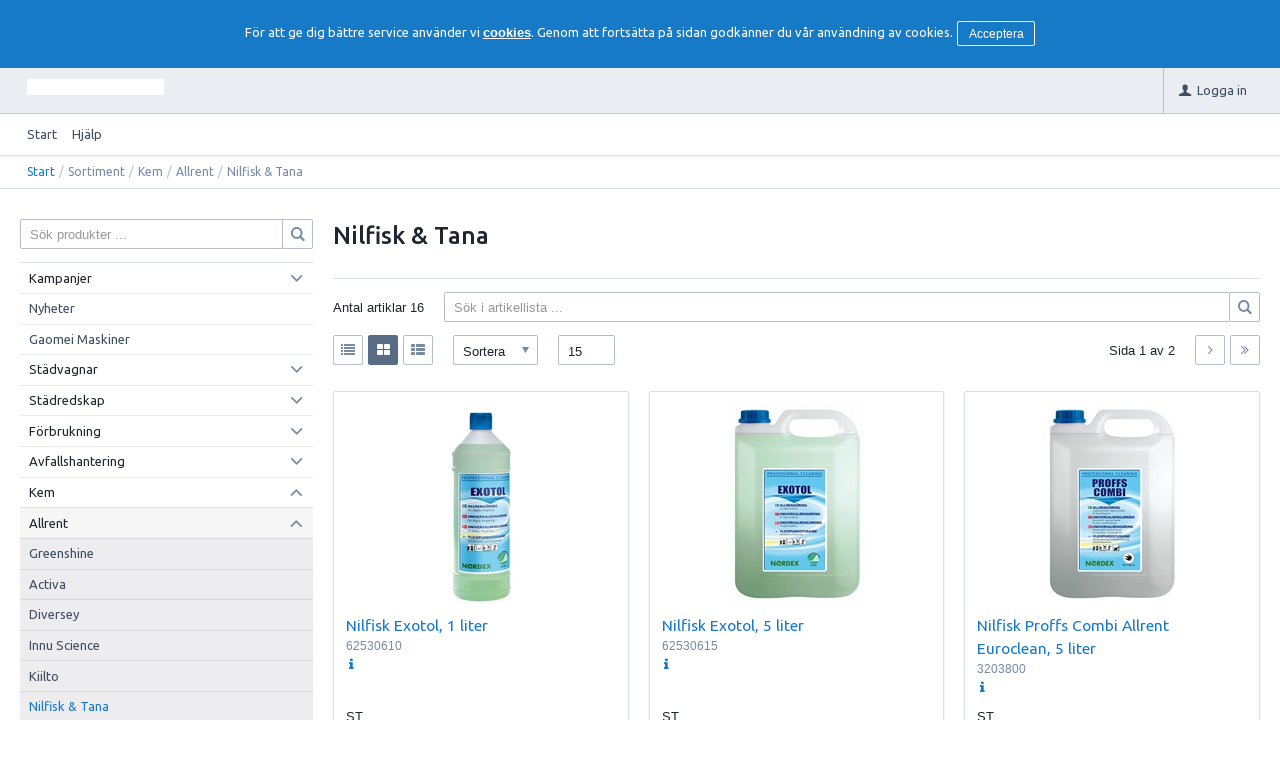

--- FILE ---
content_type: text/html; charset=utf-8
request_url: https://cleanhouse.e-line.nu/Sortiment/Kem/Allrent/Nilfisk___Tana
body_size: 24589
content:


<!DOCTYPE html>
<html id="htmlTag" prefix="og: http://ogp.me/ns/website#" lang="sv">
<head id="head"><meta property="og:url" content="https://cleanhouse.e-line.nu/Sortiment/Kem/Allrent/Nilfisk___Tana" /><meta property="og:title" content="Nilfisk &amp; Tana" /><meta property="og:type" content="website" /><meta http-equiv="X-UA-Compatible" content="IE=edge" /><meta charset="UTF-8" /><meta name="description" /><meta content="True" name="HandheldFriendly" /><meta name="viewport" content="width=device-width, initial-scale=1.0, user-scalable=no" /><link id="layout" rel="stylesheet" type="text/css" media="all" href="/css/theme-beta.min.css?v=20250829072942" /><link id="user" rel="stylesheet" type="text/css" media="all" href="/css/user.css?v=20250829072942" />

    <!-- jQuery // Ta bort kod? -->
    <script src="https://code.jquery.com/jquery-3.1.1.min.js" integrity="sha256-hVVnYaiADRTO2PzUGmuLJr8BLUSjGIZsDYGmIJLv2b8=" crossorigin="anonymous"></script>

    <title>
	Nilfisk &amp; Tana
</title>
<link rel="shortcut icon" href=/images/user/CHlogopng.png ><link rel="icon" href=/images/user/CHlogopng.png ><link href="https://cleanhouse.e-line.nu/Sortiment/Kem/Allrent/Nilfisk___Tana/view-all" rel="canonical" /><script type="text/javascript" charset="utf-8" src="/Scripts/headerScriptBundle.min.js?v=20250829072942"></script><script>document.getElementsByTagName('html')[0].className = 'js';</script><script type="text/javascript" charset="utf-8" src="/Scripts/cartScript.min.js?v=20250829072942"></script></head>
<body id="body" itemscope="itemscope" itemtype="http://schema.org/WebPage" class=" page-Prodlist id-WK1D guest corporate kkat-GK lang-sv cntry-SE curr-SEK view-window cols-3 no-cross theme-beta">
    
    
    <div id="BodyScripts">

</div>

     
    <div id="ResponsiveCheck"></div>

    
<!-- ASP.view_prodlist_aspxlang=sv guestid= group=0_5_1_4 viewid=WK1D viewtype=3 viewarg=2; tree=SORT ; cont= -->

    <form method="post" action="/Sortiment/Kem/Allrent/Nilfisk___Tana" onsubmit="javascript:return WebForm_OnSubmit();" id="form1">
<div class="aspNetHidden">
<input type="hidden" name="__EVENTTARGET" id="__EVENTTARGET" value="" />
<input type="hidden" name="__EVENTARGUMENT" id="__EVENTARGUMENT" value="" />
<input type="hidden" name="__VIEWSTATE" id="__VIEWSTATE" value="/wEPDwUKMTIyNzU5NDYyNA9kFgJmD2QWAgIBDxYCHgRsYW5nBQJzdhYEAgEPZBYGAggPFgIeBGhyZWYFKC9jc3MvdGhlbWUtYmV0YS5taW4uY3NzP3Y9MjAyNTA4MjkwNzI5NDJkAgkPFgIeB1Zpc2libGVoZAIKDxYCHwEFHi9jc3MvdXNlci5jc3M/[base64]/AQAAABsAAAAAAADwvwEAAABnDAwbAAAAAAAAAAABAAAAGwAAAAAAAAAAAQAAAGgC/////w8C/////[base64]/AQAAAGcMDBsAAAAAAAAAAAEAAAAbAAAAAAAAAAABAAAAZ2cC/////w9lAv////8PAv////[base64]/Cz" />
</div>

<script type="text/javascript">
//<![CDATA[
var theForm = document.forms['form1'];
if (!theForm) {
    theForm = document.form1;
}
function __doPostBack(eventTarget, eventArgument) {
    if (!theForm.onsubmit || (theForm.onsubmit() != false)) {
        theForm.__EVENTTARGET.value = eventTarget;
        theForm.__EVENTARGUMENT.value = eventArgument;
        theForm.submit();
    }
}
//]]>
</script>


<script src="/WebResource.axd?d=byO87Uo3V6ZrNesuuG8nudwTwkM_p87wqP5P5jD3tLqMLFa4WEkpjiGx64lUvNXs8VSD1mgObyiZJS2VEci97aAA2o0bLhteIdOOSpOQwkA1&amp;t=638901608248157332" type="text/javascript"></script>


<script src="/WebResource.axd?d=dg-rYHYLeHEiAvKCxvZdoQ5gbVC2zNgs_dwwgUJC7FruwAMRjeMBYX6BMBJZUdyt0nZO1STPj8MxSHC0jQhnsfbEdhQcMUBnfJSiQsGCIitdDF5LdqIVq7dB_kTIekUTZiBthCvvQZe391deRsOgog2&amp;t=638920493668824863" type="text/javascript"></script>
<script src="/WebResource.axd?d=7SCnWdLuZiKP3LAPMckfMMpEUZgrGvKs-mvhYYggg3QpQs6laVD2y4gHlb7BNtm-Y9D9oOJIDuHkCLOqqdW8FbjhWlgaJCXQB6T3Uiyg3xM4TMI_gus3O4eQ1yb5wfesM6NF8DW_1dPoCnJV7czaTw2&amp;t=638920493668824863" type="text/javascript"></script>
<script src="/WebResource.axd?d=EERiihOLTQRXuYCE305fRrbWdzA9cjkCZjU3ihMdQg5nCfdzLM63TCZHvOW_ViRE_dInqNrUWcw6H1_noI9dwmh17DzususAKZ3e0siDo69iE8l8UJ7wV_jGRfNHP15kcXMURKgqTSwgauDmjdnsxg2&amp;t=638920493668824863" type="text/javascript"></script>
<script src="/WebResource.axd?d=UeqlmXxcw4A5ILKtN1YU4mSdKpVLdre4UuBEndSFt5BfozQMqDCdsE86hgAz7XSEK9yks_Ta1id39ZcWDNkLC9B5qweMklOKIdU33qlAOMN5gMr_PUkYk7BB0gQzzsK6wqWdoH1Kdr4Mh12_QLGa8g2&amp;t=638920493668824863" type="text/javascript"></script>
<script src="/ScriptResource.axd?d=CjxC5GN1U2NKgXoIUvi9MkXj22zIao_M6FLE6AWPJkyAiFe4ArE6ssacP9vUx8K3NDhpIemhusPqwk9iX21jytWBU83LXLrNzfQErxnGD4u69HcgFGcEOoto9CrNc_OSl3cLLlBpAtzX15-Za6djWZ1Bi1nlIrq3H9uJjSP9IGs1&amp;t=ffffffff93d1c106" type="text/javascript"></script>
<script src="/ScriptResource.axd?d=wYsiW_oiyNpkT1S7aVini5NuBhXfDU2Kmw56r5Z1ZsYQ3XvqZqZlejHL4T8y-fhrZNdlt8_mF6rk_Gnbb8CDbHi4TBMAlEdiDmOY09G2N24qP0qm4ojBPTxQ7x_9eUpNipzDsAFkM62wGsbgFb4jwomsxfrw6p2XU5JeqPnHL4g1&amp;t=5c0e0825" type="text/javascript"></script>
<script src="/ScriptResource.axd?d=uLwXMIh-hebXz-8mBu-Gqt9lgN1j00kiFihvoemL7gMd-uBcodXsWO2mSHKaWHLixzvih5ez8ivzUNGSuV-KZjiYj2XUiTacGJrcKyVfMjOvGR2mIcFsBQ8UesRCR_tLCGOUgC2A5Ql5Ajpcrlse0pgv3zbNkjey-JUIUozFqOaK3r3vkF1JafcexCTGwaFd0&amp;t=5c0e0825" type="text/javascript"></script>
<script type="text/javascript">
//<![CDATA[
function WebForm_OnSubmit() {
if (typeof(ValidatorOnSubmit) == "function" && ValidatorOnSubmit() == false) return false;
return true;
}
//]]>
</script>

<div class="aspNetHidden">

	<input type="hidden" name="__VIEWSTATEGENERATOR" id="__VIEWSTATEGENERATOR" value="4DB536E7" />
	<input type="hidden" name="__EVENTVALIDATION" id="__EVENTVALIDATION" value="/wEdACyhdOi2Fex4Q1IS8Q61zKU6GPbAVlyhlvWl3uyo2edFuW75xLciKZmbS0+gwlTKcsm0yjlHnEbwPw1vyY3Q6zs2iOVTYKsotoUCVl6KcMiw95OVpWMfteyhPEIKRL4agOik/iY+L2cmsiMBRL16qKDOYj8uCWRDc2BAlmW97HZ1qKnp2EU2AOi58zApCQhbzQNPADuxOZYjxHspsE6sEfQj5YMUTeEi7r6djSJYSxlekfRYEjHExBZi0NzABrFetlDEgGZvnCC9RASqWfen7i9XyLg4IKIY6HGmu85/[base64]/2l0J7IyD7pbQjgYgH9KChsoPOTNN5tdhBRoSStQ+m+9EC4x+M6LiqLLreOVQUMuylG0OQjW9zeAEn83FZ/erXywwLTvCwfvNVzYb2husGHS/sCFH+kyOp3e+CZ4dllZ0ronYWF9nXhoHRkI4Te15Pi+EHQHlNSHfGrGuBj36FWfG7Bq+bN0mOFbe/YGewYXuZZxCtSX8+pOWJMGrsE3Y5HEQvjm5rdqDrhcvb7HCKj3TWqM4jNyh2iMWQ1bWTGDEkoxCTHEHkRlqny+jHLiPgthLxCW4hFO1ClvPmuQjA+vYd2KPedGauYNmUGBNKBEFSq/gadAJWNvlIVnZAXU+39r0SImeJdYeCVFXos07BJIX6dpAtlWkvBmbnB1dt+C3Hd89rikL6frJKGnHZR8v4+AuD0dffk8EOPBqabQfwXNGrmRox2cOYLwQS7/QS4GL658Ne5Av0VH" />
</div>
        <input type="hidden" name="ctl00$hfCustCat" id="hfCustCat" value="GK" />
        <input type="hidden" name="ctl00$hfGuestId" id="hfGuestId" />
        <script type="text/javascript">
//<![CDATA[
Sys.WebForms.PageRequestManager._initialize('ctl00$ScriptManager', 'form1', ['tctl00$BottomCartQuantity','BottomCartQuantity','tctl00$MainContent$view$UpdatePanel1','UpdatePanel1','tctl00$MainContent$view$UpdatePanel2','UpdatePanel2','tctl00$MainContent$view$ctl02$filter1','filter1'], ['ctl00$MainContent$view$ctl02$list','list','ctl00$MainContent$view$ctl02$window','window','ctl00$MainContent$view$ctl02$extended','extended','ctl00$MainContent$view$ctl02$F_D22301','F_D22301','ctl00$MainContent$view$ctl02$F_D22302','F_D22302','ctl00$MainContent$view$ctl02$F_D10002','F_D10002','ctl00$MainContent$view$ctl02$F_D22312','F_D22312','ctl00$MainContent$view$ctl02$SearchGroupTxt','SearchGroupTxt','ctl00$MainContent$view$ctl02$SearchGroupBtn','SearchGroupBtn','ctl00$MainContent$view$ctl02$15','15','ctl00$MainContent$view$ctl02$ShowAllRows','ShowAllRows','ctl00$MainContent$view$ctl02$Pager$FirstButton','FirstButton','ctl00$MainContent$view$ctl02$Pager$PreviousButton','PreviousButton','ctl00$MainContent$view$ctl02$Pager$NextButton','NextButton','ctl00$MainContent$view$ctl02$Pager$LastButton','LastButton','ctl00$MainContent$view$Pager$FirstButton1','FirstButton1','ctl00$MainContent$view$Pager$PreviousButton1','PreviousButton1','ctl00$MainContent$view$Pager$NextButton1','NextButton1','ctl00$MainContent$view$Pager$LastButton1','LastButton1'], [], 90, 'ctl00');
//]]>
</script>


        
        

        
        <div id="PreLoad" class="preloader-wrapper" style="z-index: 9000; display: none">
            <div id="PreLoadSpinner" class="preloader-spinner">Loading...</div>
        </div>

        
        <div id="Page" class="page main">

            <div class="breakpoint-checker"></div>
            <div class="offcanvas-site-overlay"></div>
            <div class="warnings">
                <div id="pnlOutdatedBrowserWarning" class="fw-notification-danger browserWarning">
	
    <div id="pnlOutdatedBrowserWarningInner" class="browserWarningInner">
		
        <div id="pnlOutdatedBrowserWarningText" class="browserWarningText">
			<span>Din webbläsare stöds ej. För bästa upplevelsen rekommenderas en nyare version eller en annan webbläsare.</span>
		</div>
        <div id="pnlOutdatedBrowserWarningUpdate" class="browserWarningAccept">

		</div>
    
	</div>

</div>

                

<noscript>
    <div id="noscript" class="fw-notification-danger javascriptWarning">
        <div id="pnlNoScriptHeader" class="header">
	<span id="lblHeaderText">Javascript är inaktiverat!</span>
</div>
        <div id="pnlNoScriptText" class="text">
	<span id="lblNoScriptText">Utan Javascript aktiverat i din webbläsare blir användbarheten begränsad och inga köp kan genomföras.</span>
</div>
    </div>
</noscript>

                <div id="pnlCookieWarning" class="fw-notification-info cookieWarning">
	
        <div id="pnlCookieWarningInner" class="cookieWarningInner">
		
            <div id="pnlCookieWarningText" class="cookieWarningText">
			<span>För att ge dig bättre service använder vi </span><a href="/HelpText?help=HCOOK">cookies</a><span>. Genom att fortsätta på sidan godkänner du vår användning av cookies.</span>
		</div>
            <div id="pnlCookieWarningAccept" class="cookieWarningAccept">
			<a class="fw-button fw-button-sm acceptBtn" href="javascript:__doPostBack(&#39;ctl00$ctl09$ctl03&#39;,&#39;&#39;)">Acceptera</a>
		</div>
        
	</div>
    
</div>
            </div>

            
            <div class="fw-flex-row fw-flex-row-no-margin fw-flex-row-no-colgutter fw-hide-md bottom-offcanvas-toggles">
                <div class="fw-col-xs-4">
                    <button type="button" class="fw-button fw-button-xlg fw-button-sm-full offcanvas-toggle offcanvas-toggle2">
                        <i class="fw-icon-shop"></i><span id="BottomCartProdLabel">Produkter</span>
                    </button>
                </div>
                <div class="fw-col-xs-4">
                    <button type="button" class="fw-button fw-button-xlg fw-button-sm-full offcanvas-toggle offcanvas-toggle2">
                        <i class="fw-icon-search"></i><span id="BottomCartSearchLabel">Sök</span>
                    </button>
                </div>
                <div class="fw-col-xs-4">
                    <button id="BottomOpenCart" type="button" class="fw-button fw-button-xlg fw-button-sm-full offcanvas-toggle offcanvas-toggle3">
                        <i class="fw-icon-basket"></i><span id="BottomCartCheckoutLabel">Varukorg</span>
                        <span id="BottomCartQuantity">
                                <span id="BottomIconQuantity"></span>
                            </span>
                    </button>
                </div>
            </div>

            
            <header id="Header" class="header">
                <div id="top-header-container">
                    <div class="fw-container">
                        <div class="fw-flex-row fw-flex-row-no-margin">
                            <div class="fw-col-xs">
                                

                                
                                <div id="Logo" class="home-link logo fw-left">
	<a class="header-item" href="/"><img id="imgLogo" src="/images/site/logo.png" alt="logo.png" /></a>
</div>

                                <div class="fw-right">

                                    
                                    <div id="MyAccountWrapper" class="fw-left myaccount">

</div>
                                    <div id="LoginWrapper" class="fw-left login">
	<a class="header-item title" href="/Meny/Logga_in"><i class="fw-icon-user fw-show-xs-inline"></i><span class="fw-show-md-inline" > Logga in</span></a>
</div>
                                    <div id="LogoutWrapper" class="fw-left logout">

</div>
                                    <div id="RegisterWrapper" class="fw-left register">

</div>

                                    
                                    <div class="fw-left">
                                        
                                        
                                    </div>

                                    
                                    <div class="fw-left">
                                        <span class="header-item offcanvas-toggle offcanvas-toggle1">
                                            <i class="fw-icon-menu"></i>
                                        </span>
                                    </div>
                                </div>
                            </div>
                        </div>
                    </div>
                </div>
                <div id="bottom-header-container">
                    <div class="fw-container offcanvas-wrapper offcanvas1">

                        
                        <a id="OpenMenu" class="nav-btn menu-open-btn hide" Onclick="JavaScript:toggleClass(&#39;nav-menu&#39;, &#39;hide&#39;); return false;">Meny</a>
                        <menu id="MainMenu" class="nav nav-menu offcanvas-content">
                            <span id="MenuTitle" class="nav-menu-title hide">Meny</span>
                        <ul class="fw-flex-row fw-flex-row-no-margin menu"><li class="level1"><a href="/">Start</a></li><li class="level1"><span class="menu-sub-toggle">Hjälp<i class="fw-right"></i></span><ul class="menu-sub-content"><li class="level2"><a href="/Meny/Hjalp/For_nya_kunder">För nya kunder</a></li><li class="level2"><a href="/Meny/Hjalp/Sa_handlar_du">Så handlar du</a></li><li class="level2"><a href="/Meny/Hjalp/Soktips">Söktips</a></li><li class="level2"><a href="/Meny/Hjalp/Mitt_konto">Mitt konto</a></li><li class="level2"><a href="/Meny/Hjalp/Leverans">Leverans</a></li><li class="level2"><a href="/Meny/Hjalp/Betalning">Betalning</a></li><li class="level2"><a href="/Meny/Hjalp/Sakerhet___Cookies">Säkerhet &amp; Cookies</a></li></ul></li></ul><a id="CloseMenu" class="close-btn menu-close-btn hide" onclick="JavaScript:toggleClass(&#39;nav-menu&#39;, &#39;hide&#39;); return false;">Stäng</a></menu>
                        <section id="HeaderIcons" class="header-icons hide">
                            <a id="OpenSearch" class="open-btn search-open-btn" Onclick="JavaScript:toggleClass(&#39;top-search&#39;, &#39;hide&#39;); return false;"><span id="OpenSearchText" class="open-btn-txt">Sök</span></a>
                            <a id="OpenTree" class="open-btn tree-open-btn" OnClick="JavaScript:toggleClass(&#39;nav-wrapper&#39;, &#39;hide&#39;); return false;"><span id="OpenTreeText" class="open-btn-txt">Produkter</span></a>
                        </section>
                    </div>
                </div>
            </header>

            
            <section id="Breadcrumbs" class="breadcrumbs-section">
                <div class="fw-container">
                    <div class="fw-col-xs-12 breadcrumbs">
                        <div id="BreadMenu" itemprop="breadcrumb"><a href="/" class="breadlink breadstart">Start</a><span class="bcSep">/</span><span class="breadnolink">Sortiment</span><span class="bcSep">/</span><span class="breadnolink">Kem</span><span class="bcSep">/</span><span class="breadnolink">Allrent</span><span class="bcSep">/</span><span class="breadtrail">Nilfisk &amp; Tana</span></div>
                    </div>
                </div>
            </section>
            <section class="fw-mt-3 main-section">
                <div class="fw-container">
                    <div id="ContentWrapper" class="fw-flex-row content-wrapper">
                        <aside id="SidePanel" class="fw-col-xs-12 fw-col-md-3 fw-col-fixed-lg-2 aside">

                            
                            <div class="offcanvas-wrapper offcanvas2">
                                <div class="offcanvas-content">

                                    
                                    <div id="MainSearch">
                                        <div id="SearchWrapper" class="search top-search fw-p-xs-2 fw-p-sm-2" onkeypress="javascript:return WebForm_FireDefaultButton(event, &#39;SearchBtn&#39;)">
	
                                            <div id="Search" class="fw-input-group">
		
                                                <div id="SearchTxt" class="fw-input-group-text fw-input-affix-left" data-minLength="">
			<input oninput="onInput = $(&#39;#SearchTxt_txtField&#39;).checkForInvalidInput(event)" id="SearchTxt_txtField" name="ctl00$SearchTxt$txtField" class="textBox" ondrop="return false" placeholder="Sök produkter ..." onfocus="lastFocus = this.id;" value="" type="text" />
		</div>
                                                <div id="SearchTxtBtn" class="fw-input-group-button">
                                                    <a onclick="ToggleFade();" id="SearchBtn" class="fw-button fw-button-outline fw-button-squared fw-button-affix-right" href="javascript:WebForm_DoPostBackWithOptions(new WebForm_PostBackOptions(&quot;ctl00$SearchBtn&quot;, &quot;&quot;, true, &quot;&quot;, &quot;&quot;, false, true))">
                                                        <i class="fw-icon-search"></i>
                                                    </a>
                                                </div>
                                            
	</div>

                                            
                                        
</div>
                                    </div>
                                    
                                    <nav id="Tree" class="nav nav-wrapper">
                                        <div id="NavTree-Vertikal" class="nav-tree Vertikal"><ul class="fw-accordion fw-list-striped"><li ><div class="fw-accordionToggle"">Kampanjer<i class="fw-icon-down-open fw-right"></i></div></li><li ><a  href="/Sortiment/Nyheter">Nyheter</a></li><li ><a  href="/Sortiment/Gaomei_Maskiner">Gaomei Maskiner</a></li><li ><div class="fw-accordionToggle"">Städvagnar<i class="fw-icon-down-open fw-right"></i></div><ul  class="fw-accordionContent"><li ><a  href="/Sortiment/Stadvagnar/Greenshine_Stadvagnar">Greenshine Städvagnar</a></li><li ><a  href="/Sortiment/Stadvagnar/Greenshine_Stadvagnar_Bas">Greenshine Städvagnar Bas</a></li><li ><a  href="/Sortiment/Stadvagnar/Greenshine_Stadvagnar_Tillbehor">Greenshine Städvagnar Tillbehör</a></li><li ><a  href="/Sortiment/Stadvagnar/Stadvagnar">Städvagnar</a></li><li ><a  href="/Sortiment/Stadvagnar/Fastighetsvagnar">Fastighetsvagnar</a></li><li ><a  href="/Sortiment/Stadvagnar/Metodvagnar">Metodvagnar</a></li><li ><a  href="/Sortiment/Stadvagnar/Svabbvagnar">Svabbvagnar</a></li><li ><a  href="/Sortiment/Stadvagnar/Hotellvagnar">Hotellvagnar</a></li><li ><a  href="/Sortiment/Stadvagnar/Ovriga">Övriga</a></li><li ><a  href="/Sortiment/Stadvagnar/Tillbehor">Tillbehör</a></li></ul></li><li ><div class="fw-accordionToggle"">Städredskap<i class="fw-icon-down-open fw-right"></i></div><ul  class="fw-accordionContent"><li ><div class="fw-accordionToggle"">Moppar<i class="fw-icon-down-open fw-right"></i></div><ul  class="fw-accordionContent"><li ><a  href="/Sortiment/Stadredskap/Moppar/Engangsmoppar">Engångsmoppar</a></li><li ><a  href="/Sortiment/Stadredskap/Moppar/Fickmoppar">Fickmoppar</a></li><li ><a  href="/Sortiment/Stadredskap/Moppar/Interiormoppar">Interiörmoppar</a></li><li ><a  href="/Sortiment/Stadredskap/Moppar/Kardborremoppar">Kardborremoppar</a></li><li ><a  href="/Sortiment/Stadredskap/Moppar/Ovrigt">Övrigt</a></li></ul></li><li ><div class="fw-accordionToggle"">Svabbgarn<i class="fw-icon-down-open fw-right"></i></div><ul  class="fw-accordionContent"><li ><a  href="/Sortiment/Stadredskap/Svabbgarn/Minisvabbar">Minisvabbar</a></li><li ><a  href="/Sortiment/Stadredskap/Svabbgarn/Svabbar">Svabbar</a></li></ul></li><li ><div class="fw-accordionToggle"">Hinkar<i class="fw-icon-down-open fw-right"></i></div><ul  class="fw-accordionContent"><li ><a  href="/Sortiment/Stadredskap/Hinkar/Svabbhinkar">Svabbhinkar</a></li><li ><a  href="/Sortiment/Stadredskap/Hinkar/Hinkar_till_Stadvagnar">Hinkar till Städvagnar</a></li><li ><a  href="/Sortiment/Stadredskap/Hinkar/Ovriga_Hinkar">Övriga Hinkar</a></li></ul></li><li ><div class="fw-accordionToggle"">Stativ<i class="fw-icon-down-open fw-right"></i></div><ul  class="fw-accordionContent"><li ><a  href="/Sortiment/Stadredskap/Stativ/Ficka">Ficka</a></li><li ><a  href="/Sortiment/Stadredskap/Stativ/Kardborre">Kardborre</a></li><li ><a  href="/Sortiment/Stadredskap/Stativ/Kombi">Kombi</a></li><li ><a  href="/Sortiment/Stadredskap/Stativ/Skurblockshallare">Skurblockshållare</a></li><li ><a  href="/Sortiment/Stadredskap/Stativ/Vikbara">Vikbara</a></li><li ><a  href="/Sortiment/Stadredskap/Stativ/Tillbehor">Tillbehör</a></li></ul></li><li ><div class="fw-accordionToggle"">Redskapsskaft<i class="fw-icon-down-open fw-right"></i></div><ul  class="fw-accordionContent"><li ><a  href="/Sortiment/Stadredskap/Redskapsskaft/Fast">Fast</a></li><li ><a  href="/Sortiment/Stadredskap/Redskapsskaft/Stallbara">Ställbara</a></li><li ><a  href="/Sortiment/Stadredskap/Redskapsskaft/Svabb___Doodlebug">Svabb &amp; Doodlebug</a></li><li ><a  href="/Sortiment/Stadredskap/Redskapsskaft/Tillbehor">Tillbehör</a></li></ul></li><li ><div class="fw-accordionToggle"">Dukar<i class="fw-icon-down-open fw-right"></i></div><ul  class="fw-accordionContent"><li ><a  href="/Sortiment/Stadredskap/Dukar/Diskdukar">Diskdukar</a></li><li ><a  href="/Sortiment/Stadredskap/Dukar/Fonsterdukar">Fönsterdukar</a></li><li ><a  href="/Sortiment/Stadredskap/Dukar/Microdukar">Microdukar</a></li><li ><a  href="/Sortiment/Stadredskap/Dukar/Skurduk___Trasor">Skurduk &amp; Trasor</a></li><li ><a  href="/Sortiment/Stadredskap/Dukar/Torkdukar">Torkdukar</a></li></ul></li><li ><div class="fw-accordionToggle"">Dammvippor<i class="fw-icon-down-open fw-right"></i></div><ul  class="fw-accordionContent"><li ><a  href="/Sortiment/Stadredskap/Dammvippor/Dammvippor">Dammvippor</a></li></ul></li><li ><div class="fw-accordionToggle"">Skursvampar m.m<i class="fw-icon-down-open fw-right"></i></div><ul  class="fw-accordionContent"><li ><a  href="/Sortiment/Stadredskap/Skursvampar_m_m/Kokssvampar">Kökssvampar</a></li><li ><a  href="/Sortiment/Stadredskap/Skursvampar_m_m/Mirakelsvampar">Mirakelsvampar</a></li><li ><a  href="/Sortiment/Stadredskap/Skursvampar_m_m/Skurblock___Skurnylon">Skurblock &amp; Skurnylon</a></li><li ><a  href="/Sortiment/Stadredskap/Skursvampar_m_m/Stallbollar___Svinto">Stållbollar &amp; Svinto</a></li></ul></li><li ><div class="fw-accordionToggle"">Sopset m.m<i class="fw-icon-down-open fw-right"></i></div><ul  class="fw-accordionContent"><li ><a  href="/Sortiment/Stadredskap/Sopset_m_m/Mattsopare">Mattsopare</a></li><li ><a  href="/Sortiment/Stadredskap/Sopset_m_m/Skrapplockare">Skräpplockare</a></li><li ><a  href="/Sortiment/Stadredskap/Sopset_m_m/Sopset">Sopset</a></li></ul></li><li ><div class="fw-accordionToggle"">Borstar<i class="fw-icon-down-open fw-right"></i></div><ul  class="fw-accordionContent"><li ><a  href="/Sortiment/Stadredskap/Borstar/Golvborstar_Plast">Golvborstar Plast</a></li><li ><a  href="/Sortiment/Stadredskap/Borstar/Golvborstar_Tra">Golvborstar Trä</a></li><li ><a  href="/Sortiment/Stadredskap/Borstar/Levang_Plast">Levang Plast</a></li><li ><a  href="/Sortiment/Stadredskap/Borstar/Levang_Tra">Levang Trä</a></li><li ><a  href="/Sortiment/Stadredskap/Borstar/Doodlebug">Doodlebug</a></li><li ><a  href="/Sortiment/Stadredskap/Borstar/Handborstar">Handborstar</a></li><li ><a  href="/Sortiment/Stadredskap/Borstar/WC___Diskborstar">WC &amp; Diskborstar</a></li></ul></li><li ><div class="fw-accordionToggle"">Golvrakor<i class="fw-icon-down-open fw-right"></i></div><ul  class="fw-accordionContent"><li ><a  href="/Sortiment/Stadredskap/Golvrakor/Vikan">Vikan</a></li><li ><a  href="/Sortiment/Stadredskap/Golvrakor/Vileda">Vileda</a></li><li ><a  href="/Sortiment/Stadredskap/Golvrakor/Ovriga">Övriga</a></li></ul></li><li ><div class="fw-accordionToggle"">Fönsterputs<i class="fw-icon-down-open fw-right"></i></div><ul  class="fw-accordionContent"><li ><a  href="/Sortiment/Stadredskap/Fonsterputs/Handtag">Handtag</a></li><li ><a  href="/Sortiment/Stadredskap/Fonsterputs/Skenor___Gummiblad">Skenor &amp; Gummiblad</a></li><li ><a  href="/Sortiment/Stadredskap/Fonsterputs/Tvattpalshallare">Tvättpälshållare</a></li><li ><a  href="/Sortiment/Stadredskap/Fonsterputs/Tvattpalsar">Tvättpälsar</a></li><li ><a  href="/Sortiment/Stadredskap/Fonsterputs/Skrapor___Blad">Skrapor &amp; Blad</a></li><li ><a  href="/Sortiment/Stadredskap/Fonsterputs/Skaft">Skaft</a></li><li ><a  href="/Sortiment/Stadredskap/Fonsterputs/Tillbehor">Tillbehör</a></li><li ><a  href="/Sortiment/Stadredskap/Fonsterputs/Unger_HiFlo">Unger HiFlo</a></li></ul></li><li ><div class="fw-accordionToggle"">Rondeller<i class="fw-icon-down-open fw-right"></i></div><ul  class="fw-accordionContent"><li ><div class="fw-accordionToggle"">Greenshine<i class="fw-icon-down-open fw-right"></i></div><ul  class="fw-accordionContent"><li ><a  href="/Sortiment/Stadredskap/Rondeller/Greenshine/8_">8&quot;</a></li><li ><a  href="/Sortiment/Stadredskap/Rondeller/Greenshine/10_">10&quot;</a></li><li ><a  href="/Sortiment/Stadredskap/Rondeller/Greenshine/11_">11&quot;</a></li><li ><a  href="/Sortiment/Stadredskap/Rondeller/Greenshine/12_">12&quot;</a></li><li ><a  href="/Sortiment/Stadredskap/Rondeller/Greenshine/13_">13&quot;</a></li><li ><a  href="/Sortiment/Stadredskap/Rondeller/Greenshine/14_">14&quot;</a></li><li ><a  href="/Sortiment/Stadredskap/Rondeller/Greenshine/15_">15&quot;</a></li><li ><a  href="/Sortiment/Stadredskap/Rondeller/Greenshine/16_">16&quot;</a></li><li ><a  href="/Sortiment/Stadredskap/Rondeller/Greenshine/17_">17&quot;</a></li><li ><a  href="/Sortiment/Stadredskap/Rondeller/Greenshine/18_">18&quot;</a></li><li ><a  href="/Sortiment/Stadredskap/Rondeller/Greenshine/20_">20&quot;</a></li><li ><a  href="/Sortiment/Stadredskap/Rondeller/Greenshine/21_">21&quot;</a></li><li ><a  href="/Sortiment/Stadredskap/Rondeller/Greenshine/22_">22&quot;</a></li><li ><a  href="/Sortiment/Stadredskap/Rondeller/Greenshine/Melamin">Melamin</a></li><li ><a  href="/Sortiment/Stadredskap/Rondeller/Greenshine/Special">Special</a></li></ul></li><li ><div class="fw-accordionToggle"">3M<i class="fw-icon-down-open fw-right"></i></div><ul  class="fw-accordionContent"><li ><a  href="/Sortiment/Stadredskap/Rondeller/3M/8_">8&quot;</a></li><li ><a  href="/Sortiment/Stadredskap/Rondeller/3M/10_">10&quot;</a></li><li ><a  href="/Sortiment/Stadredskap/Rondeller/3M/11_">11&quot;</a></li><li ><a  href="/Sortiment/Stadredskap/Rondeller/3M/12_">12&quot;</a></li><li ><a  href="/Sortiment/Stadredskap/Rondeller/3M/13_">13&quot;</a></li><li ><a  href="/Sortiment/Stadredskap/Rondeller/3M/14_">14&quot;</a></li><li ><a  href="/Sortiment/Stadredskap/Rondeller/3M/15_">15&quot;</a></li><li ><a  href="/Sortiment/Stadredskap/Rondeller/3M/16_">16&quot;</a></li><li ><a  href="/Sortiment/Stadredskap/Rondeller/3M/17_">17&quot;</a></li><li ><a  href="/Sortiment/Stadredskap/Rondeller/3M/18_">18&quot;</a></li><li ><a  href="/Sortiment/Stadredskap/Rondeller/3M/19_">19&quot;</a></li><li ><a  href="/Sortiment/Stadredskap/Rondeller/3M/20_">20&quot;</a></li><li ><a  href="/Sortiment/Stadredskap/Rondeller/3M/Slipnat">Slipnät</a></li><li ><a  href="/Sortiment/Stadredskap/Rondeller/3M/Special">Special</a></li><li ><a  href="/Sortiment/Stadredskap/Rondeller/3M/SPP">SPP</a></li><li ><a  href="/Sortiment/Stadredskap/Rondeller/3M/Ovriga">Övriga</a></li></ul></li><li ><div class="fw-accordionToggle"">Twister<i class="fw-icon-down-open fw-right"></i></div><ul  class="fw-accordionContent"><li ><a  href="/Sortiment/Stadredskap/Rondeller/Twister/4_">4&quot;</a></li><li ><a  href="/Sortiment/Stadredskap/Rondeller/Twister/5_">5&quot;</a></li><li ><a  href="/Sortiment/Stadredskap/Rondeller/Twister/6_">6&quot;</a></li><li ><a  href="/Sortiment/Stadredskap/Rondeller/Twister/8_">8&quot;</a></li><li ><a  href="/Sortiment/Stadredskap/Rondeller/Twister/9_">9&quot;</a></li><li ><a  href="/Sortiment/Stadredskap/Rondeller/Twister/10_">10&quot;</a></li><li ><a  href="/Sortiment/Stadredskap/Rondeller/Twister/11_">11&quot;</a></li><li ><a  href="/Sortiment/Stadredskap/Rondeller/Twister/12_">12&quot;</a></li><li ><a  href="/Sortiment/Stadredskap/Rondeller/Twister/13_">13&quot;</a></li><li ><a  href="/Sortiment/Stadredskap/Rondeller/Twister/14_">14&quot;</a></li><li ><a  href="/Sortiment/Stadredskap/Rondeller/Twister/15_">15&quot;</a></li><li ><a  href="/Sortiment/Stadredskap/Rondeller/Twister/16_">16&quot;</a></li><li ><a  href="/Sortiment/Stadredskap/Rondeller/Twister/17_">17&quot;</a></li><li ><a  href="/Sortiment/Stadredskap/Rondeller/Twister/18_">18&quot;</a></li><li ><a  href="/Sortiment/Stadredskap/Rondeller/Twister/20_">20&quot;</a></li><li ><a  href="/Sortiment/Stadredskap/Rondeller/Twister/21_">21&quot;</a></li><li ><a  href="/Sortiment/Stadredskap/Rondeller/Twister/22_">22&quot;</a></li><li ><a  href="/Sortiment/Stadredskap/Rondeller/Twister/24_">24&quot;</a></li><li ><a  href="/Sortiment/Stadredskap/Rondeller/Twister/28_">28&quot;</a></li></ul></li></ul></li><li ><div class="fw-accordionToggle"">Sprayflaskor &amp; Dosering<i class="fw-icon-down-open fw-right"></i></div><ul  class="fw-accordionContent"><li ><a  href="/Sortiment/Stadredskap/Sprayflaskor___Dosering/Doseringsutrustning">Doseringsutrustning</a></li><li ><a  href="/Sortiment/Stadredskap/Sprayflaskor___Dosering/Sprayflaskor">Sprayflaskor</a></li><li ><a  href="/Sortiment/Stadredskap/Sprayflaskor___Dosering/Trycksprutor">Trycksprutor</a></li></ul></li><li ><div class="fw-accordionToggle"">Städtillbehör<i class="fw-icon-down-open fw-right"></i></div><ul  class="fw-accordionContent"><li ><a  href="/Sortiment/Stadredskap/Stadtillbehor/Dorrstopp___Varningsskyltar">Dörrstopp &amp; Varningsskyltar</a></li><li ><a  href="/Sortiment/Stadredskap/Stadtillbehor/Redskapshallare_m_m">Redskapshållare m.m</a></li></ul></li><li ><div class="fw-accordionToggle"">Stegar<i class="fw-icon-down-open fw-right"></i></div><ul  class="fw-accordionContent"><li ><a  href="/Sortiment/Stadredskap/Stegar/Stegar">Stegar</a></li></ul></li></ul></li><li ><div class="fw-accordionToggle"">Förbrukning<i class="fw-icon-down-open fw-right"></i></div><ul  class="fw-accordionContent"><li ><div class="fw-accordionToggle"">Säckar &amp; Påsar<i class="fw-icon-down-open fw-right"></i></div><ul  class="fw-accordionContent"><li ><a  href="/Sortiment/Forbrukning/Sackar___Pasar/Svarta_Sackar">Svarta Säckar</a></li><li ><a  href="/Sortiment/Forbrukning/Sackar___Pasar/Vita_Sackar">Vita Säckar</a></li><li ><a  href="/Sortiment/Forbrukning/Sackar___Pasar/Transparanta_Sackar">Transparanta Säckar</a></li><li ><a  href="/Sortiment/Forbrukning/Sackar___Pasar/Blaa_Sackar">Blåa Säckar</a></li><li ><a  href="/Sortiment/Forbrukning/Sackar___Pasar/Insatspasar">Insatspåsar</a></li><li ><a  href="/Sortiment/Forbrukning/Sackar___Pasar/Sanitets-___Sopi_Pasar">Sanitets- &amp; Sopi Påsar</a></li><li ><a  href="/Sortiment/Forbrukning/Sackar___Pasar/Antistatiska_Pasar">Antistatiska Påsar</a></li><li ><a  href="/Sortiment/Forbrukning/Sackar___Pasar/Bio_Pasar">Bio Påsar</a></li><li ><a  href="/Sortiment/Forbrukning/Sackar___Pasar/BASKO_Pasar">BASKO Påsar</a></li><li ><a  href="/Sortiment/Forbrukning/Sackar___Pasar/Blojpasar">Blöjpåsar</a></li><li ><a  href="/Sortiment/Forbrukning/Sackar___Pasar/Frukt-___Fryspasar">Frukt- &amp; Fryspåsar</a></li><li ><a  href="/Sortiment/Forbrukning/Sackar___Pasar/Matavfallssackar">Matavfallssäckar</a></li><li ><a  href="/Sortiment/Forbrukning/Sackar___Pasar/Papperssackar">Papperssäckar</a></li><li ><a  href="/Sortiment/Forbrukning/Sackar___Pasar/Sackhallare">Säckhållare</a></li><li ><a  href="/Sortiment/Forbrukning/Sackar___Pasar/Ovrigt">Övrigt</a></li></ul></li><li ><div class="fw-accordionToggle"">Blöjor, Trosskydd &amp; Övrigt<i class="fw-icon-down-open fw-right"></i></div><ul  class="fw-accordionContent"><li ><a  href="/Sortiment/Forbrukning/Blojor,_Trosskydd___Ovrigt/Blojor">Blöjor</a></li><li ><a  href="/Sortiment/Forbrukning/Blojor,_Trosskydd___Ovrigt/Hinkar">Hinkar</a></li><li ><a  href="/Sortiment/Forbrukning/Blojor,_Trosskydd___Ovrigt/Trosskydd">Trosskydd</a></li></ul></li></ul></li><li ><div class="fw-accordionToggle"">Avfallshantering<i class="fw-icon-down-open fw-right"></i></div><ul  class="fw-accordionContent"><li ><a  href="/Sortiment/Avfallshantering/Brabantia">Brabantia</a></li><li ><a  href="/Sortiment/Avfallshantering/Vileda_Avfallskarl">Vileda Avfallskärl</a></li><li ><a  href="/Sortiment/Avfallshantering/Rubbermaids_Avfallskarl">Rubbermaids Avfallskärl</a></li><li ><a  href="/Sortiment/Avfallshantering/Slim_Jim_Avfallskarl">Slim Jim Avfallskärl</a></li><li ><a  href="/Sortiment/Avfallshantering/Avfallstunnor___Papperskorgar">Avfallstunnor &amp; Papperskorgar</a></li><li ><a  href="/Sortiment/Avfallshantering/Askkoppar">Askkoppar</a></li><li ><a  href="/Sortiment/Avfallshantering/Ovrigt">Övrigt</a></li></ul></li><li ><div class="fw-accordionToggle"">Kem<i class="fw-icon-down-open fw-right"></i></div><ul  class="fw-accordionContent fw-accordionOpen"><li ><div class="fw-accordionToggle"">Allrent<i class="fw-icon-down-open fw-right"></i></div><ul  class="fw-accordionContent fw-accordionOpen"><li ><a  href="/Sortiment/Kem/Allrent/Greenshine">Greenshine</a></li><li ><a  href="/Sortiment/Kem/Allrent/Activa">Activa</a></li><li ><a  href="/Sortiment/Kem/Allrent/Diversey">Diversey</a></li><li ><a  href="/Sortiment/Kem/Allrent/Innu_Science">Innu Science</a></li><li ><a  href="/Sortiment/Kem/Allrent/Kiilto">Kiilto</a></li><li ><a class="current"  href="/Sortiment/Kem/Allrent/Nilfisk___Tana">Nilfisk &amp; Tana</a></li><li ><a  href="/Sortiment/Kem/Allrent/Wetrok">Wetrok</a></li><li ><a  href="/Sortiment/Kem/Allrent/Ovriga">Övriga</a></li></ul></li><li ><div class="fw-accordionToggle"">Kalkrent<i class="fw-icon-down-open fw-right"></i></div><ul  class="fw-accordionContent"><li ><a  href="/Sortiment/Kem/Kalkrent/Activa">Activa</a></li><li ><a  href="/Sortiment/Kem/Kalkrent/Diversey">Diversey</a></li><li ><a  href="/Sortiment/Kem/Kalkrent/Innu_Science">Innu Science</a></li><li ><a  href="/Sortiment/Kem/Kalkrent/Kiilto">Kiilto</a></li><li ><a  href="/Sortiment/Kem/Kalkrent/Nilfisk___Tana">Nilfisk &amp; Tana</a></li><li ><a  href="/Sortiment/Kem/Kalkrent/Wetrok">Wetrok</a></li><li ><a  href="/Sortiment/Kem/Kalkrent/Ovriga">Övriga</a></li></ul></li><li ><div class="fw-accordionToggle"">Sanitetsrent<i class="fw-icon-down-open fw-right"></i></div><ul  class="fw-accordionContent"><li ><a  href="/Sortiment/Kem/Sanitetsrent/Greenshine">Greenshine</a></li><li ><a  href="/Sortiment/Kem/Sanitetsrent/Wetrok">Wetrok</a></li><li ><a  href="/Sortiment/Kem/Sanitetsrent/Activa">Activa</a></li><li ><a  href="/Sortiment/Kem/Sanitetsrent/Diversey">Diversey</a></li><li ><a  href="/Sortiment/Kem/Sanitetsrent/Innu_Science">Innu Science</a></li><li ><a  href="/Sortiment/Kem/Sanitetsrent/Kiilto">Kiilto</a></li><li ><a  href="/Sortiment/Kem/Sanitetsrent/Nilfisk___Tana">Nilfisk &amp; Tana</a></li><li ><a  href="/Sortiment/Kem/Sanitetsrent/Ovriga">Övriga</a></li></ul></li><li ><div class="fw-accordionToggle"">Luktförbättring<i class="fw-icon-down-open fw-right"></i></div><ul  class="fw-accordionContent"><li ><a  href="/Sortiment/Kem/Luktforbattring/Activa">Activa</a></li><li ><a  href="/Sortiment/Kem/Luktforbattring/Diversey">Diversey</a></li><li ><a  href="/Sortiment/Kem/Luktforbattring/Innu_Science">Innu Science</a></li><li ><a  href="/Sortiment/Kem/Luktforbattring/Nilfisk___Tana">Nilfisk &amp; Tana</a></li><li ><a  href="/Sortiment/Kem/Luktforbattring/Katrin">Katrin</a></li><li ><a  href="/Sortiment/Kem/Luktforbattring/Tork">Tork</a></li><li ><a  href="/Sortiment/Kem/Luktforbattring/Ovriga">Övriga</a></li></ul></li><li ><div class="fw-accordionToggle"">Desinfektion<i class="fw-icon-down-open fw-right"></i></div><ul  class="fw-accordionContent"><li ><a  href="/Sortiment/Kem/Desinfektion/Dax">Dax</a></li><li ><a  href="/Sortiment/Kem/Desinfektion/Diversey">Diversey</a></li><li ><a  href="/Sortiment/Kem/Desinfektion/Katrin">Katrin</a></li><li ><a  href="/Sortiment/Kem/Desinfektion/Kiilto">Kiilto</a></li><li ><a  href="/Sortiment/Kem/Desinfektion/LIV">LIV</a></li><li ><a  href="/Sortiment/Kem/Desinfektion/Tork">Tork</a></li><li ><a  href="/Sortiment/Kem/Desinfektion/Ovriga">Övriga</a></li></ul></li><li ><div class="fw-accordionToggle"">Handdisk<i class="fw-icon-down-open fw-right"></i></div><ul  class="fw-accordionContent"><li ><a  href="/Sortiment/Kem/Handdisk/Greenshine">Greenshine</a></li><li ><a  href="/Sortiment/Kem/Handdisk/Ovriga">Övriga</a></li></ul></li><li ><div class="fw-accordionToggle"">Glasrent<i class="fw-icon-down-open fw-right"></i></div><ul  class="fw-accordionContent"><li ><a  href="/Sortiment/Kem/Glasrent/Greenshine">Greenshine</a></li><li ><a  href="/Sortiment/Kem/Glasrent/Wetrok">Wetrok</a></li><li ><a  href="/Sortiment/Kem/Glasrent/Activa">Activa</a></li><li ><a  href="/Sortiment/Kem/Glasrent/Diversey">Diversey</a></li><li ><a  href="/Sortiment/Kem/Glasrent/Kiilto">Kiilto</a></li><li ><a  href="/Sortiment/Kem/Glasrent/Nilfisk___Tana">Nilfisk &amp; Tana</a></li><li ><a  href="/Sortiment/Kem/Glasrent/Ovriga">Övriga</a></li></ul></li><li ><div class="fw-accordionToggle"">Grovrent<i class="fw-icon-down-open fw-right"></i></div><ul  class="fw-accordionContent"><li ><a  href="/Sortiment/Kem/Grovrent/Greenshine">Greenshine</a></li><li ><a  href="/Sortiment/Kem/Grovrent/Wetrok">Wetrok</a></li><li ><a  href="/Sortiment/Kem/Grovrent/Activa">Activa</a></li><li ><a  href="/Sortiment/Kem/Grovrent/Diversey">Diversey</a></li><li ><a  href="/Sortiment/Kem/Grovrent/Innu_Science">Innu Science</a></li><li ><a  href="/Sortiment/Kem/Grovrent/Kiilto">Kiilto</a></li><li ><a  href="/Sortiment/Kem/Grovrent/Nilfisk___Tana">Nilfisk &amp; Tana</a></li><li ><a  href="/Sortiment/Kem/Grovrent/Ovriga">Övriga</a></li></ul></li><li ><div class="fw-accordionToggle"">Polishbort<i class="fw-icon-down-open fw-right"></i></div><ul  class="fw-accordionContent"><li ><a  href="/Sortiment/Kem/Polishbort/Wetrok">Wetrok</a></li><li ><a  href="/Sortiment/Kem/Polishbort/Activa">Activa</a></li><li ><a  href="/Sortiment/Kem/Polishbort/Diversey">Diversey</a></li><li ><a  href="/Sortiment/Kem/Polishbort/Gipeco">Gipeco</a></li><li ><a  href="/Sortiment/Kem/Polishbort/Kiilto">Kiilto</a></li><li ><a  href="/Sortiment/Kem/Polishbort/Nilfisk___Tana">Nilfisk &amp; Tana</a></li><li ><a  href="/Sortiment/Kem/Polishbort/Ovriga">Övriga</a></li></ul></li><li ><div class="fw-accordionToggle"">Polish<i class="fw-icon-down-open fw-right"></i></div><ul  class="fw-accordionContent"><li ><a  href="/Sortiment/Kem/Polish/Wetrok">Wetrok</a></li><li ><a  href="/Sortiment/Kem/Polish/Activa">Activa</a></li><li ><a  href="/Sortiment/Kem/Polish/Diversey">Diversey</a></li><li ><a  href="/Sortiment/Kem/Polish/Gipeco">Gipeco</a></li><li ><a  href="/Sortiment/Kem/Polish/Kiilto">Kiilto</a></li><li ><a  href="/Sortiment/Kem/Polish/Nilfisk___Tana">Nilfisk &amp; Tana</a></li><li ><a  href="/Sortiment/Kem/Polish/Ovriga">Övriga</a></li></ul></li><li ><div class="fw-accordionToggle"">Golvvård<i class="fw-icon-down-open fw-right"></i></div><ul  class="fw-accordionContent"><li ><a  href="/Sortiment/Kem/Golvvard/Activa">Activa</a></li><li ><a  href="/Sortiment/Kem/Golvvard/Ajour">Ajour</a></li><li ><a  href="/Sortiment/Kem/Golvvard/Diversey">Diversey</a></li><li ><a  href="/Sortiment/Kem/Golvvard/Gipeco">Gipeco</a></li><li ><a  href="/Sortiment/Kem/Golvvard/Kiilto">Kiilto</a></li><li ><a  href="/Sortiment/Kem/Golvvard/Steinfix">Steinfix</a></li><li ><a  href="/Sortiment/Kem/Golvvard/Travard">Trävård</a></li><li ><a  href="/Sortiment/Kem/Golvvard/Wetrok">Wetrok</a></li><li ><a  href="/Sortiment/Kem/Golvvard/Ovriga">Övriga</a></li></ul></li><li ><div class="fw-accordionToggle"">Textiltvätt<i class="fw-icon-down-open fw-right"></i></div><ul  class="fw-accordionContent"><li ><a  href="/Sortiment/Kem/Textiltvatt/Flytande">Flytande</a></li><li ><a  href="/Sortiment/Kem/Textiltvatt/Mattvard">Mattvård</a></li><li ><a  href="/Sortiment/Kem/Textiltvatt/Pulver">Pulver</a></li><li ><a  href="/Sortiment/Kem/Textiltvatt/Skoljmedel">Sköljmedel</a></li><li ><a  href="/Sortiment/Kem/Textiltvatt/Tablett">Tablett</a></li><li ><a  href="/Sortiment/Kem/Textiltvatt/Ovrigt">Övrigt</a></li></ul></li><li ><div class="fw-accordionToggle"">Specialkem<i class="fw-icon-down-open fw-right"></i></div><ul  class="fw-accordionContent"><li ><a  href="/Sortiment/Kem/Specialkem/Skurcreme">Skurcreme</a></li><li ><a  href="/Sortiment/Kem/Specialkem/Punktrent">Punktrent</a></li><li ><a  href="/Sortiment/Kem/Specialkem/Grill___Ugn">Grill &amp; Ugn</a></li><li ><a  href="/Sortiment/Kem/Specialkem/Metallputs">Metallputs</a></li><li ><a  href="/Sortiment/Kem/Specialkem/Mobel___Skinnvard">Möbel &amp; Skinnvård</a></li><li ><a  href="/Sortiment/Kem/Specialkem/Klotterbort">Klotterbort</a></li><li ><a  href="/Sortiment/Kem/Specialkem/Losningsmedel">Lösningsmedel</a></li><li ><a  href="/Sortiment/Kem/Specialkem/Ovrigt">Övrigt</a></li></ul></li><li ><div class="fw-accordionToggle"">Bilvårdskem<i class="fw-icon-down-open fw-right"></i></div><ul  class="fw-accordionContent"><li ><a  href="/Sortiment/Kem/Bilvardskem/Lahega">Lahega</a></li><li ><a  href="/Sortiment/Kem/Bilvardskem/Ovriga">Övriga</a></li></ul></li><li ><div class="fw-accordionToggle"">Maskindisk<i class="fw-icon-down-open fw-right"></i></div><ul  class="fw-accordionContent"><li ><a  href="/Sortiment/Kem/Maskindisk/Maskindisk">Maskindisk</a></li><li ><a  href="/Sortiment/Kem/Maskindisk/Torkmedel">Torkmedel</a></li><li ><a  href="/Sortiment/Kem/Maskindisk/Pulver___Tabletter">Pulver &amp; Tabletter</a></li><li ><a  href="/Sortiment/Kem/Maskindisk/Spolglans">Spolglans</a></li><li ><a  href="/Sortiment/Kem/Maskindisk/Ovrigt">Övrigt</a></li></ul></li><li ><div class="fw-accordionToggle"">Tvål<i class="fw-icon-down-open fw-right"></i></div><ul  class="fw-accordionContent"><li ><a  href="/Sortiment/Kem/Tval/Katrin">Katrin</a></li><li ><a  href="/Sortiment/Kem/Tval/Tork">Tork</a></li><li ><a  href="/Sortiment/Kem/Tval/Ovriga">Övriga</a></li></ul></li><li ><div class="fw-accordionToggle"">Personlig Hygien<i class="fw-icon-down-open fw-right"></i></div><ul  class="fw-accordionContent"><li ><a  href="/Sortiment/Kem/Personlig_Hygien/Balsam">Balsam</a></li><li ><a  href="/Sortiment/Kem/Personlig_Hygien/Deodorant">Deodorant</a></li><li ><a  href="/Sortiment/Kem/Personlig_Hygien/Duschcreme">Duschcreme</a></li><li ><a  href="/Sortiment/Kem/Personlig_Hygien/Hand-___Hudkram">Hand- &amp; Hudkräm</a></li><li ><a  href="/Sortiment/Kem/Personlig_Hygien/Schampo">Schampo</a></li><li ><a  href="/Sortiment/Kem/Personlig_Hygien/Ovrigt">Övrigt</a></li></ul></li></ul></li><li ><div class="fw-accordionToggle"">Arbetskläder<i class="fw-icon-down-open fw-right"></i></div><ul  class="fw-accordionContent"><li ><div class="fw-accordionToggle"">Arbetskläder<i class="fw-icon-down-open fw-right"></i></div><ul  class="fw-accordionContent"><li ><a  href="/Sortiment/Arbetsklader/Arbetsklader/Servicebyxor">Servicebyxor</a></li><li ><a  href="/Sortiment/Arbetsklader/Arbetsklader/Hantverkarbyxor">Hantverkarbyxor</a></li><li ><a  href="/Sortiment/Arbetsklader/Arbetsklader/T-shirt_Piké_Skjortor">T-shirt/Piké/Skjortor</a></li><li ><a  href="/Sortiment/Arbetsklader/Arbetsklader/Fleecejackor">Fleecejackor</a></li><li ><a  href="/Sortiment/Arbetsklader/Arbetsklader/Fodrade_Jackor">Fodrade Jackor</a></li><li ><a  href="/Sortiment/Arbetsklader/Arbetsklader/Ofodrade_Jackor">Ofodrade Jackor</a></li><li ><a  href="/Sortiment/Arbetsklader/Arbetsklader/Cardigan_Sweatshirt_Hoodies">Cardigan/Sweatshirt/Hoodies</a></li><li ><a  href="/Sortiment/Arbetsklader/Arbetsklader/Regnklader">Regnkläder</a></li><li ><a  href="/Sortiment/Arbetsklader/Arbetsklader/Restaurang">Restaurang</a></li><li ><a  href="/Sortiment/Arbetsklader/Arbetsklader/Sport___Fritid">Sport &amp; Fritid</a></li><li ><a  href="/Sortiment/Arbetsklader/Arbetsklader/Vastar">Västar</a></li><li ><a  href="/Sortiment/Arbetsklader/Arbetsklader/Underklader">Underkläder</a></li><li ><a  href="/Sortiment/Arbetsklader/Arbetsklader/Accessoarer">Accessoarer</a></li><li ><a  href="/Sortiment/Arbetsklader/Arbetsklader/Tillbehor">Tillbehör</a></li></ul></li><li ><div class="fw-accordionToggle"">Varselkläder<i class="fw-icon-down-open fw-right"></i></div><ul  class="fw-accordionContent"><li ><a  href="/Sortiment/Arbetsklader/Varselklader/Byxor">Byxor</a></li><li ><a  href="/Sortiment/Arbetsklader/Varselklader/Shorts">Shorts</a></li><li ><a  href="/Sortiment/Arbetsklader/Varselklader/T-shirts___Pikétrojor">T-shirts &amp; Pikétröjor</a></li><li ><a  href="/Sortiment/Arbetsklader/Varselklader/Sweatshirt___Fleece">Sweatshirt &amp; Fleece</a></li><li ><a  href="/Sortiment/Arbetsklader/Varselklader/Jackor">Jackor</a></li><li ><a  href="/Sortiment/Arbetsklader/Varselklader/Jackor_Fodrade">Jackor Fodrade</a></li><li ><a  href="/Sortiment/Arbetsklader/Varselklader/Regnklader">Regnkläder</a></li><li ><a  href="/Sortiment/Arbetsklader/Varselklader/Overaller">Overaller</a></li><li ><a  href="/Sortiment/Arbetsklader/Varselklader/Vastar">Västar</a></li></ul></li><li ><div class="fw-accordionToggle"">Skor<i class="fw-icon-down-open fw-right"></i></div><ul  class="fw-accordionContent"><li ><a  href="/Sortiment/Arbetsklader/Skor/Skyddsskor">Skyddsskor</a></li><li ><a  href="/Sortiment/Arbetsklader/Skor/Sandaler">Sandaler</a></li><li ><a  href="/Sortiment/Arbetsklader/Skor/Yrkesskor">Yrkesskor</a></li><li ><a  href="/Sortiment/Arbetsklader/Skor/Kangor">Kängor</a></li><li ><a  href="/Sortiment/Arbetsklader/Skor/Vinterkangor">Vinterkängor</a></li><li ><a  href="/Sortiment/Arbetsklader/Skor/Gummistovlar">Gummistövlar</a></li><li ><a  href="/Sortiment/Arbetsklader/Skor/Tillbehor">Tillbehör</a></li></ul></li></ul></li><li ><div class="fw-accordionToggle"">Personligt skydd<i class="fw-icon-down-open fw-right"></i></div><ul  class="fw-accordionContent"><li ><a  href="/Sortiment/Personligt_skydd/Forsta_Hjalpen">Första Hjälpen</a></li><li ><a  href="/Sortiment/Personligt_skydd/Horselskydd">Hörselskydd</a></li><li ><a  href="/Sortiment/Personligt_skydd/Andningsskydd">Andningsskydd</a></li><li ><a  href="/Sortiment/Personligt_skydd/Ogonskydd">Ögonskydd</a></li><li ><a  href="/Sortiment/Personligt_skydd/Skyddsrockar___Armskydd">Skyddsrockar &amp; Ärmskydd</a></li><li ><a  href="/Sortiment/Personligt_skydd/Arbetshandskar">Arbetshandskar</a></li><li ><a  href="/Sortiment/Personligt_skydd/Huvudskydd">Huvudskydd</a></li><li ><a  href="/Sortiment/Personligt_skydd/Ovrigt">Övrigt</a></li></ul></li><li ><div class="fw-accordionToggle"">Hygienpapper<i class="fw-icon-down-open fw-right"></i></div><ul  class="fw-accordionContent"><li ><div class="fw-accordionToggle"">Grite<i class="fw-icon-down-open fw-right"></i></div><ul  class="fw-accordionContent"><li ><a  href="/Sortiment/Hygienpapper/Grite/Handtork_System">Handtork System</a></li><li ><a  href="/Sortiment/Hygienpapper/Grite/Toalettpapper_System">Toalettpapper System</a></li><li ><a  href="/Sortiment/Hygienpapper/Grite/Toalettpapper">Toalettpapper</a></li><li ><a  href="/Sortiment/Hygienpapper/Grite/Hushallspapper">Hushållspapper</a></li><li ><a  href="/Sortiment/Hygienpapper/Grite/Servetter">Servetter</a></li><li ><a  href="/Sortiment/Hygienpapper/Grite/Ansiktsservetter">Ansiktsservetter</a></li><li ><a  href="/Sortiment/Hygienpapper/Grite/Tvattlappar_Underlagg">Tvättlappar/Underlägg</a></li><li ><a  href="/Sortiment/Hygienpapper/Grite/Rengoringsdukar">Rengöringsdukar</a></li><li ><a  href="/Sortiment/Hygienpapper/Grite/Avtorkningspapper">Avtorkningspapper</a></li><li ><a  href="/Sortiment/Hygienpapper/Grite/Hallare">Hållare</a></li><li ><a  href="/Sortiment/Hygienpapper/Grite/Ovrigt">Övrigt</a></li></ul></li><li ><div class="fw-accordionToggle"">Katrin<i class="fw-icon-down-open fw-right"></i></div><ul  class="fw-accordionContent"><li ><a  href="/Sortiment/Hygienpapper/Katrin/Handtork_System">Handtork System</a></li><li ><a  href="/Sortiment/Hygienpapper/Katrin/Toalettpapper_System">Toalettpapper System</a></li><li ><a  href="/Sortiment/Hygienpapper/Katrin/Toalettpapper">Toalettpapper</a></li><li ><a  href="/Sortiment/Hygienpapper/Katrin/Hushallspapper">Hushållspapper</a></li><li ><a  href="/Sortiment/Hygienpapper/Katrin/Servetter">Servetter</a></li><li ><a  href="/Sortiment/Hygienpapper/Katrin/Ansiktsservetter">Ansiktsservetter</a></li><li ><a  href="/Sortiment/Hygienpapper/Katrin/Tvattlappar_Underlagg">Tvättlappar/Underlägg</a></li><li ><a  href="/Sortiment/Hygienpapper/Katrin/Rengoringsdukar">Rengöringsdukar</a></li><li ><a  href="/Sortiment/Hygienpapper/Katrin/Avtorkningspapper">Avtorkningspapper</a></li><li ><a  href="/Sortiment/Hygienpapper/Katrin/Hallare">Hållare</a></li><li ><a  href="/Sortiment/Hygienpapper/Katrin/Ovrigt">Övrigt</a></li></ul></li><li ><div class="fw-accordionToggle"">Satino<i class="fw-icon-down-open fw-right"></i></div><ul  class="fw-accordionContent"><li ><a  href="/Sortiment/Hygienpapper/Satino/Handtork_System">Handtork System</a></li><li ><a  href="/Sortiment/Hygienpapper/Satino/Toalettpapper_System">Toalettpapper System</a></li><li ><a  href="/Sortiment/Hygienpapper/Satino/Toalettpapper">Toalettpapper</a></li><li ><a  href="/Sortiment/Hygienpapper/Satino/Hushallspapper">Hushållspapper</a></li><li ><a  href="/Sortiment/Hygienpapper/Satino/Servetter">Servetter</a></li><li ><a  href="/Sortiment/Hygienpapper/Satino/Ansiktsservetter">Ansiktsservetter</a></li><li ><a  href="/Sortiment/Hygienpapper/Satino/Tvattlappar_Underlagg">Tvättlappar/Underlägg</a></li><li ><a  href="/Sortiment/Hygienpapper/Satino/Rengoringsdukar">Rengöringsdukar</a></li><li ><a  href="/Sortiment/Hygienpapper/Satino/Avtorkningspapper">Avtorkningspapper</a></li><li ><a  href="/Sortiment/Hygienpapper/Satino/Hallare">Hållare</a></li><li ><a  href="/Sortiment/Hygienpapper/Satino/Ovrigt">Övrigt</a></li></ul></li><li ><div class="fw-accordionToggle"">Tork<i class="fw-icon-down-open fw-right"></i></div><ul  class="fw-accordionContent"><li ><a  href="/Sortiment/Hygienpapper/Tork/Handtork_System">Handtork System</a></li><li ><a  href="/Sortiment/Hygienpapper/Tork/Toalettpapper_System">Toalettpapper System</a></li><li ><a  href="/Sortiment/Hygienpapper/Tork/Toalettpapper">Toalettpapper</a></li><li ><a  href="/Sortiment/Hygienpapper/Tork/Hushallspapper">Hushållspapper</a></li><li ><a  href="/Sortiment/Hygienpapper/Tork/Servetter">Servetter</a></li><li ><a  href="/Sortiment/Hygienpapper/Tork/Ansiktsservetter">Ansiktsservetter</a></li><li ><a  href="/Sortiment/Hygienpapper/Tork/Tvattlappar_Underlagg">Tvättlappar/Underlägg</a></li><li ><a  href="/Sortiment/Hygienpapper/Tork/Rengoringsdukar">Rengöringsdukar</a></li><li ><a  href="/Sortiment/Hygienpapper/Tork/Avtorkningspapper">Avtorkningspapper</a></li><li ><a  href="/Sortiment/Hygienpapper/Tork/Hallare">Hållare</a></li><li ><a  href="/Sortiment/Hygienpapper/Tork/Ovrigt">Övrigt</a></li></ul></li><li ><div class="fw-accordionToggle"">Övriga varumärken<i class="fw-icon-down-open fw-right"></i></div><ul  class="fw-accordionContent"><li ><a  href="/Sortiment/Hygienpapper/Ovriga_varumarken/Handtork_System">Handtork System</a></li><li ><a  href="/Sortiment/Hygienpapper/Ovriga_varumarken/Toalettpapper">Toalettpapper</a></li><li ><a  href="/Sortiment/Hygienpapper/Ovriga_varumarken/Hushallspapper">Hushållspapper</a></li><li ><a  href="/Sortiment/Hygienpapper/Ovriga_varumarken/Servetter">Servetter</a></li><li ><a  href="/Sortiment/Hygienpapper/Ovriga_varumarken/Ansiktsservetter">Ansiktsservetter</a></li><li ><a  href="/Sortiment/Hygienpapper/Ovriga_varumarken/Tvattlappar_Underlagg">Tvättlappar/Underlägg</a></li><li ><a  href="/Sortiment/Hygienpapper/Ovriga_varumarken/Rengoringsdukar">Rengöringsdukar</a></li><li ><a  href="/Sortiment/Hygienpapper/Ovriga_varumarken/Avtorkningspapper">Avtorkningspapper</a></li><li ><a  href="/Sortiment/Hygienpapper/Ovriga_varumarken/Hallare">Hållare</a></li><li ><a  href="/Sortiment/Hygienpapper/Ovriga_varumarken/Ovrigt">Övrigt</a></li></ul></li></ul></li><li ><div class="fw-accordionToggle"">Maskiner<i class="fw-icon-down-open fw-right"></i></div><ul  class="fw-accordionContent"><li ><div class="fw-accordionToggle"">Dammsugare<i class="fw-icon-down-open fw-right"></i></div><ul  class="fw-accordionContent"><li ><a  href="/Sortiment/Maskiner/Dammsugare/Kabeldrivna">Kabeldrivna</a></li><li ><a  href="/Sortiment/Maskiner/Dammsugare/Batteridrivna">Batteridrivna</a></li><li ><a  href="/Sortiment/Maskiner/Dammsugare/Rygg">Rygg</a></li><li ><a  href="/Sortiment/Maskiner/Dammsugare/Pasar">Påsar</a></li><li ><a  href="/Sortiment/Maskiner/Dammsugare/Tillbehor">Tillbehör</a></li></ul></li><li ><div class="fw-accordionToggle"">Vattensugare<i class="fw-icon-down-open fw-right"></i></div><ul  class="fw-accordionContent"><li ><a  href="/Sortiment/Maskiner/Vattensugare/Maskiner">Maskiner</a></li><li ><a  href="/Sortiment/Maskiner/Vattensugare/Tillbehor">Tillbehör</a></li></ul></li><li ><div class="fw-accordionToggle"">Singelskurmaskiner<i class="fw-icon-down-open fw-right"></i></div><ul  class="fw-accordionContent"><li ><a  href="/Sortiment/Maskiner/Singelskurmaskiner/Maskiner">Maskiner</a></li><li ><a  href="/Sortiment/Maskiner/Singelskurmaskiner/Tillbehor">Tillbehör</a></li></ul></li><li ><div class="fw-accordionToggle"">Highspeedmaskiner<i class="fw-icon-down-open fw-right"></i></div><ul  class="fw-accordionContent"><li ><a  href="/Sortiment/Maskiner/Highspeedmaskiner/Maskiner">Maskiner</a></li><li ><a  href="/Sortiment/Maskiner/Highspeedmaskiner/Tillbehor">Tillbehör</a></li></ul></li><li ><div class="fw-accordionToggle"">Mattvättmaskiner<i class="fw-icon-down-open fw-right"></i></div><ul  class="fw-accordionContent"><li ><a  href="/Sortiment/Maskiner/Mattvattmaskiner/Maskiner">Maskiner</a></li><li ><a  href="/Sortiment/Maskiner/Mattvattmaskiner/Tillbehor">Tillbehör</a></li></ul></li><li ><div class="fw-accordionToggle"">Ångtvättmaskiner<i class="fw-icon-down-open fw-right"></i></div><ul  class="fw-accordionContent"><li ><a  href="/Sortiment/Maskiner/Angtvattmaskiner/Maskiner">Maskiner</a></li><li ><a  href="/Sortiment/Maskiner/Angtvattmaskiner/Tillbehor">Tillbehör</a></li></ul></li><li ><div class="fw-accordionToggle"">Kombimaskiner<i class="fw-icon-down-open fw-right"></i></div><ul  class="fw-accordionContent"><li ><a  href="/Sortiment/Maskiner/Kombimaskiner/Maskiner">Maskiner</a></li><li ><a  href="/Sortiment/Maskiner/Kombimaskiner/Batteri___laddare">Batteri &amp; laddare</a></li><li ><a  href="/Sortiment/Maskiner/Kombimaskiner/Tillbehor">Tillbehör</a></li></ul></li><li ><div class="fw-accordionToggle"">Sopmaskiner<i class="fw-icon-down-open fw-right"></i></div><ul  class="fw-accordionContent"><li ><a  href="/Sortiment/Maskiner/Sopmaskiner/Maskiner">Maskiner</a></li><li ><a  href="/Sortiment/Maskiner/Sopmaskiner/Batteri___laddare">Batteri &amp; laddare</a></li><li ><a  href="/Sortiment/Maskiner/Sopmaskiner/Tillbehor">Tillbehör</a></li></ul></li><li ><div class="fw-accordionToggle"">Högtryck<i class="fw-icon-down-open fw-right"></i></div><ul  class="fw-accordionContent"><li ><a  href="/Sortiment/Maskiner/Hogtryck/Maskiner">Maskiner</a></li><li ><a  href="/Sortiment/Maskiner/Hogtryck/Tillbehor">Tillbehör</a></li></ul></li><li ><div class="fw-accordionToggle"">Mätverktyg<i class="fw-icon-down-open fw-right"></i></div><ul  class="fw-accordionContent"><li ><a  href="/Sortiment/Maskiner/Matverktyg/Matverktyg">Mätverktyg</a></li></ul></li><li ><div class="fw-accordionToggle"">Fläktar<i class="fw-icon-down-open fw-right"></i></div><ul  class="fw-accordionContent"><li ><a  href="/Sortiment/Maskiner/Flaktar/Flaktar">Fläktar</a></li></ul></li></ul></li><li ><div class="fw-accordionToggle"">Mattor<i class="fw-icon-down-open fw-right"></i></div><ul  class="fw-accordionContent"><li ><a  href="/Sortiment/Mattor/Inomhus">Inomhus</a></li><li ><a  href="/Sortiment/Mattor/Utomhus">Utomhus</a></li><li ><a  href="/Sortiment/Mattor/Ovrigt">Övrigt</a></li></ul></li><li ><div class="fw-accordionToggle"">Servering<i class="fw-icon-down-open fw-right"></i></div><ul  class="fw-accordionContent"><li ><div class="fw-accordionToggle"">Fika<i class="fw-icon-down-open fw-right"></i></div><ul  class="fw-accordionContent"><li ><a  href="/Sortiment/Servering/Fika/Socker">Socker</a></li><li ><a  href="/Sortiment/Servering/Fika/Kakor">Kakor</a></li><li ><a  href="/Sortiment/Servering/Fika/Godis_Choklad">Godis/Choklad</a></li></ul></li><li ><div class="fw-accordionToggle"">Dryck<i class="fw-icon-down-open fw-right"></i></div><ul  class="fw-accordionContent"><li ><a  href="/Sortiment/Servering/Dryck/Lask">Läsk</a></li><li ><a  href="/Sortiment/Servering/Dryck/Kaffe___Mjolk">Kaffe &amp; Mjölk</a></li><li ><a  href="/Sortiment/Servering/Dryck/Te">Te</a></li></ul></li><li ><div class="fw-accordionToggle"">Engångsartiklar<i class="fw-icon-down-open fw-right"></i></div><ul  class="fw-accordionContent"><li ><a  href="/Sortiment/Servering/Engangsartiklar/Plastmuggar___Glas">Plastmuggar &amp; Glas</a></li><li ><a  href="/Sortiment/Servering/Engangsartiklar/Pappersmuggar">Pappersmuggar</a></li><li ><a  href="/Sortiment/Servering/Engangsartiklar/Bestick">Bestick</a></li><li ><a  href="/Sortiment/Servering/Engangsartiklar/Tallrikar">Tallrikar</a></li><li ><a  href="/Sortiment/Servering/Engangsartiklar/Kaffefilter">Kaffefilter</a></li><li ><a  href="/Sortiment/Servering/Engangsartiklar/Plastfilm___Alufolie">Plastfilm &amp; Alufolie</a></li><li ><a  href="/Sortiment/Servering/Engangsartiklar/Ovrigt">Övrigt</a></li></ul></li></ul></li><li ><div class="fw-accordionToggle"">Kontorsmaterial<i class="fw-icon-down-open fw-right"></i></div><ul  class="fw-accordionContent"><li ><div class="fw-accordionToggle"">Kopieringspapper<i class="fw-icon-down-open fw-right"></i></div><ul  class="fw-accordionContent"><li ><a  href="/Sortiment/Kontorsmaterial/Kopieringspapper/Kopieringspapper">Kopieringspapper</a></li></ul></li><li ><div class="fw-accordionToggle"">Arkivering<i class="fw-icon-down-open fw-right"></i></div><ul  class="fw-accordionContent"><li ><a  href="/Sortiment/Kontorsmaterial/Arkivering/Plastmapp">Plastmapp</a></li><li ><a  href="/Sortiment/Kontorsmaterial/Arkivering/Pappersmapp">Pappersmapp</a></li><li ><a  href="/Sortiment/Kontorsmaterial/Arkivering/Plastficka">Plastficka</a></li><li ><a  href="/Sortiment/Kontorsmaterial/Arkivering/Register">Register</a></li><li ><a  href="/Sortiment/Kontorsmaterial/Arkivering/Parmar">Pärmar</a></li></ul></li><li ><div class="fw-accordionToggle"">Kuvert<i class="fw-icon-down-open fw-right"></i></div><ul  class="fw-accordionContent"><li ><a  href="/Sortiment/Kontorsmaterial/Kuvert/Kuvert_C4">Kuvert C4</a></li><li ><a  href="/Sortiment/Kontorsmaterial/Kuvert/Kuvert_C5">Kuvert C5</a></li><li ><a  href="/Sortiment/Kontorsmaterial/Kuvert/Kuvert_C6">Kuvert C6</a></li><li ><a  href="/Sortiment/Kontorsmaterial/Kuvert/Kuvert_Vadderade">Kuvert Vadderade</a></li><li ><a  href="/Sortiment/Kontorsmaterial/Kuvert/Packsedel">Packsedel</a></li></ul></li><li ><div class="fw-accordionToggle"">För skrivbordet<i class="fw-icon-down-open fw-right"></i></div><ul  class="fw-accordionContent"><li ><a  href="/Sortiment/Kontorsmaterial/For_skrivbordet/Halslag">Hålslag</a></li><li ><a  href="/Sortiment/Kontorsmaterial/For_skrivbordet/Haftapparat">Häftapparat</a></li><li ><a  href="/Sortiment/Kontorsmaterial/For_skrivbordet/Bordsraknare">Bordsräknare</a></li><li ><a  href="/Sortiment/Kontorsmaterial/For_skrivbordet/Penn-___Prylstall">Penn- &amp; Prylställ</a></li><li ><a  href="/Sortiment/Kontorsmaterial/For_skrivbordet/Brevkorg">Brevkorg</a></li><li ><a  href="/Sortiment/Kontorsmaterial/For_skrivbordet/Hallare">Hållare</a></li><li ><a  href="/Sortiment/Kontorsmaterial/For_skrivbordet/Gem___Klammor">Gem &amp; Klämmor</a></li><li ><a  href="/Sortiment/Kontorsmaterial/For_skrivbordet/Markpenna">Märkpenna</a></li><li ><a  href="/Sortiment/Kontorsmaterial/For_skrivbordet/Kulpenna">Kulpenna</a></li><li ><a  href="/Sortiment/Kontorsmaterial/For_skrivbordet/Skrivblock">Skrivblock</a></li><li ><a  href="/Sortiment/Kontorsmaterial/For_skrivbordet/Tejp">Tejp</a></li><li ><a  href="/Sortiment/Kontorsmaterial/For_skrivbordet/POST-IT">POST-IT</a></li><li ><a  href="/Sortiment/Kontorsmaterial/For_skrivbordet/Sax">Sax</a></li><li ><a  href="/Sortiment/Kontorsmaterial/For_skrivbordet/Ovrigt">Övrigt</a></li></ul></li><li ><div class="fw-accordionToggle"">Toner &amp; Bläck<i class="fw-icon-down-open fw-right"></i></div><ul  class="fw-accordionContent"><li ><a  href="/Sortiment/Kontorsmaterial/Toner___Black/Toner___Black">Toner &amp; Bläck</a></li></ul></li></ul></li><li ><a  href="/Sortiment/Utforsaljning">Utförsäljning</a></li></ul></div>



                                    </nav>
                                </div>
                            </div>
                        </aside>
                        <main id="Main" class="fw-col-xs main">
                            <div class="fw-flex-row">
                                <div class="fw-col-xs">
                                    
    <div id="MainContent_ProdListView" class="prodlistView">
	<div id="ProdListHeader" class="prodlist-header onset title-yes info-no image-no">
		<div class="list_info">
			<h1>Nilfisk &amp; Tana</h1>
		</div>
	</div>

<div id="FilterWrapper" class="filter-wrapper fw-accordion">
		
    <div id="Filters" class="filters">
			

        <div id="filter1">
				

                

                
        
                <div id="Accordion" class="fw-accordionToggle">
					<a id="OpenFilters" class="fw-hide-md filter-open-btn">Filtrera & sortera<span>Antal artiklar 16</span><i class='fw-icon-down-open'></i></a>
				</div>
        
                <div id="FilterContent" class="fw-show-md-block fw-accordionContent">
					
                    
                    

                    <div id="FilterContentWrapper" class="filter-content-wrapper">
						
            
                        <div id="FilterSearchContent" class=" fw-flex-row fw-flex-row-no-margin fw-flex-xs-middle">
							
            
                            <div id="FilterHits" class="hits fw-col-auto">
								Antal artiklar <span class="hitsNo">16</span><a href="https://cleanhouse.e-line.nu/Sortiment/Kem/Allrent/Nilfisk___Tana/view-all" style="display:none"></a>
							</div>
                            <div id="FilterSearch" class="filter-search fw-col-xs" onkeypress="javascript:return WebForm_FireDefaultButton(event, &#39;SearchGroupBtn&#39;)">
								<div id="SearchGroup" class="fw-input-group">
									<input name="ctl00$MainContent$view$ctl02$SearchGroupTxt" type="text" id="SearchGroupTxt" class="fw-input-group-text searchText" onfocus="this.placeholder = &#39;&#39;" onblur="this.placeholder = &#39;Sök i artikellista ...&#39;" placeholder="Sök i artikellista ..." /><div class="searchbutton fw-input-group-button">
										<a id="SearchGroupBtn" title="Filtrera" class="fw-button fw-button-outline fw-button-squared fw-button-affix-right" href="javascript:WebForm_DoPostBackWithOptions(new WebForm_PostBackOptions(&quot;ctl00$MainContent$view$ctl02$SearchGroupBtn&quot;, &quot;&quot;, true, &quot;&quot;, &quot;&quot;, false, true))"><i class="fw-icon-search"></i></a>
									</div>
								</div>
							</div>
                        
						</div>

                        
                    
					</div>

                    <div id="SortAndPageSettings" class="sort-page-settings fw-flex-row fw-flex-row-no-margin fw-flex-xs-middle">
						<div id="ViewChanger" class="fw-col-auto viewchanger">
							<a id="list" title="Listvisning" class="fw-button fw-button-outline fw-button-squared fw-mr-O5 changeto-list" href="javascript:WebForm_DoPostBackWithOptions(new WebForm_PostBackOptions(&quot;ctl00$MainContent$view$ctl02$list&quot;, &quot;&quot;, true, &quot;&quot;, &quot;&quot;, false, true))"><i class="fw-icon-list"></i></a><a id="window" title="Fönstervisning" class="fw-button fw-button-outline fw-button-squared fw-mr-O5 changeto-window fw-button-active" href="javascript:WebForm_DoPostBackWithOptions(new WebForm_PostBackOptions(&quot;ctl00$MainContent$view$ctl02$window&quot;, &quot;&quot;, true, &quot;&quot;, &quot;&quot;, false, true))"><i class="fw-icon-th-large"></i></a><a id="extended" title="Utökad listvisning" class="fw-button fw-button-outline fw-button-squared changeto-extended" href="javascript:WebForm_DoPostBackWithOptions(new WebForm_PostBackOptions(&quot;ctl00$MainContent$view$ctl02$extended&quot;, &quot;&quot;, true, &quot;&quot;, &quot;&quot;, false, true))"><i class="fw-icon-th-list"></i></a>
						</div><div id="Sort" class="fw-col-auto sortcolumns">
							<div id="SortOuter">
								<span id="SortContentTitle" class="textsort">Sortera</span><div id="SortOptionsWrapper" class="fw-dropdown sortSelection selectionBox">
									<span class="fw-input fw-dropdownToggle currentSort selectionTitle currentSelection"><span class="currentSortText">Sortera</span><i class="fw-icon-down-dir sortSelectionIcon"></i></span><div id="SortOptions" class="fw-dropdownContent sortOptions selectionOptions">
										<a id="F_D22301" class="sort" href="javascript:WebForm_DoPostBackWithOptions(new WebForm_PostBackOptions(&quot;ctl00$MainContent$view$ctl02$F_D22301&quot;, &quot;&quot;, true, &quot;&quot;, &quot;&quot;, false, true))">Artikelkod</a><a id="F_D22302" class="sort" href="javascript:WebForm_DoPostBackWithOptions(new WebForm_PostBackOptions(&quot;ctl00$MainContent$view$ctl02$F_D22302&quot;, &quot;&quot;, true, &quot;&quot;, &quot;&quot;, false, true))">Benämning</a><a id="F_D10002" class="sort" href="javascript:WebForm_DoPostBackWithOptions(new WebForm_PostBackOptions(&quot;ctl00$MainContent$view$ctl02$F_D10002&quot;, &quot;&quot;, true, &quot;&quot;, &quot;&quot;, false, true))">Rabatt i %</a><a id="F_D22312" class="sort" href="javascript:WebForm_DoPostBackWithOptions(new WebForm_PostBackOptions(&quot;ctl00$MainContent$view$ctl02$F_D22312&quot;, &quot;&quot;, true, &quot;&quot;, &quot;&quot;, false, true))">Gruppering 2</a>
									</div>
								</div>
							</div>
						</div><div id="NoOfRows" class="fw-col-auto dpnoofrows">
							<span id="ShowRowsText" class="shownorowstext">Visa per sida</span><div id="RowSelection" class="fw-dropdown rowsSelection selectionBox">
								<a class="fw-input fw-dropdownToggle currentRows selectionTitle currentSelection" href="javascript:WebForm_DoPostBackWithOptions(new WebForm_PostBackOptions(&quot;ctl00$MainContent$view$ctl02$ctl13&quot;, &quot;&quot;, true, &quot;&quot;, &quot;&quot;, false, true))"><span class="currentRowsText">15</span></a><div id="RowOptions" class="fw-dropdownContent rowsOptions selectionOptions">
									<a id="15" class="shownoofrows current" href="javascript:WebForm_DoPostBackWithOptions(new WebForm_PostBackOptions(&quot;ctl00$MainContent$view$ctl02$15&quot;, &quot;&quot;, true, &quot;&quot;, &quot;&quot;, false, true))">15</a><a id="ShowAllRows" class="shownoofrows notSelected" href="javascript:WebForm_DoPostBackWithOptions(new WebForm_PostBackOptions(&quot;ctl00$MainContent$view$ctl02$ShowAllRows&quot;, &quot;&quot;, true, &quot;&quot;, &quot;&quot;, false, true))">alla</a>
								</div>
							</div>
						</div><div id="PagerWrapper" class="fw-col-md-auto fw-flex-xs-right pager">
							
    <div id="FirstPager" class="fw-flex-row fw-flex-row-no-margin fw-flex-xs-middle pager_inner">
								<span class="fw-col-auto fw-text-left back"><a id="FirstButton" title="Första" class="fw-button fw-button-outline fw-button-squared fw-mr-O5 btn-first" href="javascript:WebForm_DoPostBackWithOptions(new WebForm_PostBackOptions(&quot;ctl00$MainContent$view$ctl02$Pager$FirstButton&quot;, &quot;&quot;, true, &quot;&quot;, &quot;&quot;, false, true))" style="display:none;"><i class="fw-icon-angle-double-left"></i></a><a id="PreviousButton" title="Föregående" class="fw-button fw-button-outline fw-button-squared btn-prev" href="javascript:WebForm_DoPostBackWithOptions(new WebForm_PostBackOptions(&quot;ctl00$MainContent$view$ctl02$Pager$PreviousButton&quot;, &quot;&quot;, true, &quot;&quot;, &quot;&quot;, false, true))" style="display:none;"><i class="fw-icon-angle-left"></i></a></span><span class="fw-col-xs-auto fw-text-center pagerText"><span class="page-text">Sida</span> <span class="current-page-text">1</span> <span class="of-page-text">av</span> <span class="total-page-text">2</span></span><span class="fw-col-auto fw-text-right forward"><a id="NextButton" title="Nästa" class="fw-button fw-button-outline fw-button-squared fw-mr-O5 btn-next" href="javascript:WebForm_DoPostBackWithOptions(new WebForm_PostBackOptions(&quot;ctl00$MainContent$view$ctl02$Pager$NextButton&quot;, &quot;&quot;, true, &quot;&quot;, &quot;&quot;, false, true))"><i class="fw-icon-angle-right"></i></a><a id="LastButton" title="Sista" class="fw-button fw-button-outline fw-button-squared btn-last" href="javascript:WebForm_DoPostBackWithOptions(new WebForm_PostBackOptions(&quot;ctl00$MainContent$view$ctl02$Pager$LastButton&quot;, &quot;&quot;, true, &quot;&quot;, &quot;&quot;, false, true))"><i class="fw-icon-angle-double-right"></i></a></span>
							</div>

						</div>
					</div>
                
				</div>

                <div id="ExtendedFilter" class="extended-filter">

				</div>
            
            
			</div>

    
		</div>

	</div>

<div class="mainContent">
    
    <div id="UpdatePanel1">
		

            <div id="tableHolder" class="prodlist-wrapper">
			<div id="ProductList" class="prodlist window-view">
				<div class="fw-flex-row inner">
					<div id="ctl00_MainContent_view_WindowView_Product-0" class="productContainer cols-3 fw-col-xs-12 fw-col-sm-6 fw-col-lg-4">
						<div id="ProductInner-0" class="inner">
							<div id="ctl00_MainContent_view_WindowView_ImageWrapper-0" class="image-wrapper">
								<div class="image-inner">
									<a href="/Sortiment/Kem/Allrent/Nilfisk___Tana/Nilfisk_Exotol,_1_liter?id=62530610"><img src="/images/prod200/exotol.jpg" class="product-image ArtImg" alt="Nilfisk Exotol, 1 liter" title="Nilfisk Exotol, 1 liter" /></a>
								</div>
							</div><div class="info-wrapper">
								<div class="description-wrapper">
									<div id="ctl00_MainContent_view_WindowView_ProductName-0" class="product-name">
										<a href="/Sortiment/Kem/Allrent/Nilfisk___Tana/Nilfisk_Exotol,_1_liter?id=62530610" class="itemnamelink">Nilfisk Exotol, 1 liter</a>
									</div><div id="ctl00_MainContent_view_WindowView_ProductCode-0" class="product-code">
										<span class="label artcode"> </span><span>62530610</span>
									</div><input name="ctl00$MainContent$view$WindowView$ItemLink_0" type="hidden" id="ItemLink_0" value="/Sortiment/Kem/Allrent/Nilfisk___Tana/Nilfisk_Exotol,_1_liter?id=62530610" /><div id="ctl00_MainContent_view_WindowView_Info-0" class="info">
										<a href="/Sortiment/Kem/Allrent/Nilfisk___Tana/Nilfisk_Exotol,_1_liter?id=62530610"><i class="fw-icon-info"></i></a>
									</div><div id="ctl00_MainContent_view_WindowView_RowText-0" class="text window-text"></div>
								</div><div id="ctl00_MainContent_view_WindowView_BuyWrapper-0" class="buy-wrapper">
									<div class="buy-inner">
										<div id="PriceWrapper-0" class="price-wrapper">
											<div>
												<span class="D15501_value">ST</span>
											</div>
										</div><a class="fw-button fw-button-primary btn-choose" href="/Sortiment/Kem/Allrent/Nilfisk___Tana/Nilfisk_Exotol,_1_liter?id=62530610">Välj</a>
									</div>
								</div>
							</div>
						</div>
					</div><div id="ctl00_MainContent_view_WindowView_Product-1" class="productContainer cols-3 fw-col-xs-12 fw-col-sm-6 fw-col-lg-4">
						<div id="ProductInner-1" class="inner">
							<div id="ctl00_MainContent_view_WindowView_ImageWrapper-1" class="image-wrapper">
								<div class="image-inner">
									<a href="/Sortiment/Kem/Allrent/Nilfisk___Tana/Nilfisk_Exotol,_5_liter?id=62530615"><img src="/images/prod200/exotol 5l.jpg" class="product-image ArtImg" alt="Nilfisk Exotol, 5 liter" title="Nilfisk Exotol, 5 liter" /></a>
								</div>
							</div><div class="info-wrapper">
								<div class="description-wrapper">
									<div id="ctl00_MainContent_view_WindowView_ProductName-1" class="product-name">
										<a href="/Sortiment/Kem/Allrent/Nilfisk___Tana/Nilfisk_Exotol,_5_liter?id=62530615" class="itemnamelink">Nilfisk Exotol, 5 liter</a>
									</div><div id="ctl00_MainContent_view_WindowView_ProductCode-1" class="product-code">
										<span class="label artcode"> </span><span>62530615</span>
									</div><input name="ctl00$MainContent$view$WindowView$ItemLink_1" type="hidden" id="ItemLink_1" value="/Sortiment/Kem/Allrent/Nilfisk___Tana/Nilfisk_Exotol,_5_liter?id=62530615" /><div id="ctl00_MainContent_view_WindowView_Info-1" class="info">
										<a href="/Sortiment/Kem/Allrent/Nilfisk___Tana/Nilfisk_Exotol,_5_liter?id=62530615"><i class="fw-icon-info"></i></a>
									</div><div id="ctl00_MainContent_view_WindowView_RowText-1" class="text window-text"></div>
								</div><div id="ctl00_MainContent_view_WindowView_BuyWrapper-1" class="buy-wrapper">
									<div class="buy-inner">
										<div id="PriceWrapper-1" class="price-wrapper">
											<div>
												<span class="D15501_value">ST</span>
											</div>
										</div><a class="fw-button fw-button-primary btn-choose" href="/Sortiment/Kem/Allrent/Nilfisk___Tana/Nilfisk_Exotol,_5_liter?id=62530615">Välj</a>
									</div>
								</div>
							</div>
						</div>
					</div><div id="ctl00_MainContent_view_WindowView_Product-2" class="productContainer cols-3 fw-col-xs-12 fw-col-sm-6 fw-col-lg-4">
						<div id="ProductInner-2" class="inner">
							<div id="ctl00_MainContent_view_WindowView_ImageWrapper-2" class="image-wrapper">
								<div class="image-inner">
									<a href="/Sortiment/Kem/Allrent/Nilfisk___Tana/Nilfisk_Proffs_Combi_Allrent_Euroclean,_5_liter?id=3203800"><img src="/images/prod200/proffs kombi 5.jpg" class="product-image ArtImg" alt="Nilfisk Proffs Combi Allrent Euroclean, 5 liter" title="Nilfisk Proffs Combi Allrent Euroclean, 5 liter" /></a>
								</div>
							</div><div class="info-wrapper">
								<div class="description-wrapper">
									<div id="ctl00_MainContent_view_WindowView_ProductName-2" class="product-name">
										<a href="/Sortiment/Kem/Allrent/Nilfisk___Tana/Nilfisk_Proffs_Combi_Allrent_Euroclean,_5_liter?id=3203800" class="itemnamelink">Nilfisk Proffs Combi Allrent Euroclean, 5 liter</a>
									</div><div id="ctl00_MainContent_view_WindowView_ProductCode-2" class="product-code">
										<span class="label artcode"> </span><span>3203800</span>
									</div><input name="ctl00$MainContent$view$WindowView$ItemLink_2" type="hidden" id="ItemLink_2" value="/Sortiment/Kem/Allrent/Nilfisk___Tana/Nilfisk_Proffs_Combi_Allrent_Euroclean,_5_liter?id=3203800" /><div id="ctl00_MainContent_view_WindowView_Info-2" class="info">
										<a href="/Sortiment/Kem/Allrent/Nilfisk___Tana/Nilfisk_Proffs_Combi_Allrent_Euroclean,_5_liter?id=3203800"><i class="fw-icon-info"></i></a>
									</div><div id="ctl00_MainContent_view_WindowView_RowText-2" class="text window-text"></div>
								</div><div id="ctl00_MainContent_view_WindowView_BuyWrapper-2" class="buy-wrapper">
									<div class="buy-inner">
										<div id="PriceWrapper-2" class="price-wrapper">
											<div>
												<span class="D15501_value">ST</span>
											</div>
										</div><a class="fw-button fw-button-primary btn-choose" href="/Sortiment/Kem/Allrent/Nilfisk___Tana/Nilfisk_Proffs_Combi_Allrent_Euroclean,_5_liter?id=3203800">Välj</a>
									</div>
								</div>
							</div>
						</div>
					</div><div id="ctl00_MainContent_view_WindowView_Product-3" class="productContainer cols-3 fw-col-xs-12 fw-col-sm-6 fw-col-lg-4">
						<div id="ProductInner-3" class="inner">
							<div id="ctl00_MainContent_view_WindowView_ImageWrapper-3" class="image-wrapper">
								<div class="image-inner">
									<a href="/Sortiment/Kem/Allrent/Nilfisk___Tana/Nilfisk_Gronsapa_Classic,_1_liter?id=62532210"><img src="/images/prod200/grönsåpa classic 1l.jpg" class="product-image ArtImg" alt="Nilfisk Grönsåpa Classic, 1 liter" title="Nilfisk Grönsåpa Classic, 1 liter" /></a>
								</div>
							</div><div class="info-wrapper">
								<div class="description-wrapper">
									<div id="ctl00_MainContent_view_WindowView_ProductName-3" class="product-name">
										<a href="/Sortiment/Kem/Allrent/Nilfisk___Tana/Nilfisk_Gronsapa_Classic,_1_liter?id=62532210" class="itemnamelink">Nilfisk Grönsåpa Classic, 1 liter</a>
									</div><div id="ctl00_MainContent_view_WindowView_ProductCode-3" class="product-code">
										<span class="label artcode"> </span><span>62532210</span>
									</div><input name="ctl00$MainContent$view$WindowView$ItemLink_3" type="hidden" id="ItemLink_3" value="/Sortiment/Kem/Allrent/Nilfisk___Tana/Nilfisk_Gronsapa_Classic,_1_liter?id=62532210" /><div id="ctl00_MainContent_view_WindowView_Info-3" class="info">
										<a href="/Sortiment/Kem/Allrent/Nilfisk___Tana/Nilfisk_Gronsapa_Classic,_1_liter?id=62532210"><i class="fw-icon-info"></i></a>
									</div><div id="ctl00_MainContent_view_WindowView_RowText-3" class="text window-text"></div>
								</div><div id="ctl00_MainContent_view_WindowView_BuyWrapper-3" class="buy-wrapper">
									<div class="buy-inner">
										<div id="PriceWrapper-3" class="price-wrapper">
											<div>
												<span class="D15501_value">ST</span>
											</div>
										</div><a class="fw-button fw-button-primary btn-choose" href="/Sortiment/Kem/Allrent/Nilfisk___Tana/Nilfisk_Gronsapa_Classic,_1_liter?id=62532210">Välj</a>
									</div>
								</div>
							</div>
						</div>
					</div><div id="ctl00_MainContent_view_WindowView_Product-4" class="productContainer cols-3 fw-col-xs-12 fw-col-sm-6 fw-col-lg-4">
						<div id="ProductInner-4" class="inner">
							<div id="ctl00_MainContent_view_WindowView_ImageWrapper-4" class="image-wrapper">
								<div class="image-inner">
									<a href="/Sortiment/Kem/Allrent/Nilfisk___Tana/Nilfisk_Gronsapa_Classic,_5_liter?id=62532215"><img src="/images/prod200/grönsåpa classic 5l.jpg" class="product-image ArtImg" alt="Nilfisk Grönsåpa Classic, 5 liter" title="Nilfisk Grönsåpa Classic, 5 liter" /></a>
								</div>
							</div><div class="info-wrapper">
								<div class="description-wrapper">
									<div id="ctl00_MainContent_view_WindowView_ProductName-4" class="product-name">
										<a href="/Sortiment/Kem/Allrent/Nilfisk___Tana/Nilfisk_Gronsapa_Classic,_5_liter?id=62532215" class="itemnamelink">Nilfisk Grönsåpa Classic, 5 liter</a>
									</div><div id="ctl00_MainContent_view_WindowView_ProductCode-4" class="product-code">
										<span class="label artcode"> </span><span>62532215</span>
									</div><input name="ctl00$MainContent$view$WindowView$ItemLink_4" type="hidden" id="ItemLink_4" value="/Sortiment/Kem/Allrent/Nilfisk___Tana/Nilfisk_Gronsapa_Classic,_5_liter?id=62532215" /><div id="ctl00_MainContent_view_WindowView_Info-4" class="info">
										<a href="/Sortiment/Kem/Allrent/Nilfisk___Tana/Nilfisk_Gronsapa_Classic,_5_liter?id=62532215"><i class="fw-icon-info"></i></a>
									</div><div id="ctl00_MainContent_view_WindowView_RowText-4" class="text window-text"></div>
								</div><div id="ctl00_MainContent_view_WindowView_BuyWrapper-4" class="buy-wrapper">
									<div class="buy-inner">
										<div id="PriceWrapper-4" class="price-wrapper">
											<div>
												<span class="D15501_value">ST</span>
											</div>
										</div><a class="fw-button fw-button-primary btn-choose" href="/Sortiment/Kem/Allrent/Nilfisk___Tana/Nilfisk_Gronsapa_Classic,_5_liter?id=62532215">Välj</a>
									</div>
								</div>
							</div>
						</div>
					</div><div id="ctl00_MainContent_view_WindowView_Product-5" class="productContainer cols-3 fw-col-xs-12 fw-col-sm-6 fw-col-lg-4">
						<div id="ProductInner-5" class="inner">
							<div id="ctl00_MainContent_view_WindowView_ImageWrapper-5" class="image-wrapper">
								<div class="image-inner">
									<a href="/Sortiment/Kem/Allrent/Nilfisk___Tana/Nilfisk_Clean_up_500_ml?id=62530210"><img src="/images/prod200/cleanup 500ml.jpg" class="product-image ArtImg" alt="Nilfisk Clean up 500 ml" title="Nilfisk Clean up 500 ml" /></a>
								</div>
							</div><div class="info-wrapper">
								<div class="description-wrapper">
									<div id="ctl00_MainContent_view_WindowView_ProductName-5" class="product-name">
										<a href="/Sortiment/Kem/Allrent/Nilfisk___Tana/Nilfisk_Clean_up_500_ml?id=62530210" class="itemnamelink">Nilfisk Clean up 500 ml</a>
									</div><div id="ctl00_MainContent_view_WindowView_ProductCode-5" class="product-code">
										<span class="label artcode"> </span><span>62530210</span>
									</div><input name="ctl00$MainContent$view$WindowView$ItemLink_5" type="hidden" id="ItemLink_5" value="/Sortiment/Kem/Allrent/Nilfisk___Tana/Nilfisk_Clean_up_500_ml?id=62530210" /><div id="ctl00_MainContent_view_WindowView_Info-5" class="info">
										<a href="/Sortiment/Kem/Allrent/Nilfisk___Tana/Nilfisk_Clean_up_500_ml?id=62530210"><i class="fw-icon-info"></i></a>
									</div><div id="ctl00_MainContent_view_WindowView_RowText-5" class="text window-text"></div>
								</div><div id="ctl00_MainContent_view_WindowView_BuyWrapper-5" class="buy-wrapper">
									<div class="buy-inner">
										<div id="PriceWrapper-5" class="price-wrapper">
											<div>
												<span class="D15501_value">ST</span>
											</div>
										</div><a class="fw-button fw-button-primary btn-choose" href="/Sortiment/Kem/Allrent/Nilfisk___Tana/Nilfisk_Clean_up_500_ml?id=62530210">Välj</a>
									</div>
								</div>
							</div>
						</div>
					</div><div id="ctl00_MainContent_view_WindowView_Product-6" class="productContainer cols-3 fw-col-xs-12 fw-col-sm-6 fw-col-lg-4">
						<div id="ProductInner-6" class="inner">
							<div id="ctl00_MainContent_view_WindowView_ImageWrapper-6" class="image-wrapper">
								<div class="image-inner">
									<a href="/Sortiment/Kem/Allrent/Nilfisk___Tana/Nilfisk_Allotol_Natur_Allrent,_1_liter?id=62530410"><img src="/images/prod200/allotol 1l.jpg" class="product-image ArtImg" alt="Nilfisk Allotol Natur Allrent, 1 liter" title="Nilfisk Allotol Natur Allrent, 1 liter" /></a>
								</div>
							</div><div class="info-wrapper">
								<div class="description-wrapper">
									<div id="ctl00_MainContent_view_WindowView_ProductName-6" class="product-name">
										<a href="/Sortiment/Kem/Allrent/Nilfisk___Tana/Nilfisk_Allotol_Natur_Allrent,_1_liter?id=62530410" class="itemnamelink">Nilfisk Allotol Natur Allrent, 1 liter</a>
									</div><div id="ctl00_MainContent_view_WindowView_ProductCode-6" class="product-code">
										<span class="label artcode"> </span><span>62530410</span>
									</div><input name="ctl00$MainContent$view$WindowView$ItemLink_6" type="hidden" id="ItemLink_6" value="/Sortiment/Kem/Allrent/Nilfisk___Tana/Nilfisk_Allotol_Natur_Allrent,_1_liter?id=62530410" /><div id="ctl00_MainContent_view_WindowView_Info-6" class="info">
										<a href="/Sortiment/Kem/Allrent/Nilfisk___Tana/Nilfisk_Allotol_Natur_Allrent,_1_liter?id=62530410"><i class="fw-icon-info"></i></a>
									</div><div id="ctl00_MainContent_view_WindowView_RowText-6" class="text window-text"></div>
								</div><div id="ctl00_MainContent_view_WindowView_BuyWrapper-6" class="buy-wrapper">
									<div class="buy-inner">
										<div id="PriceWrapper-6" class="price-wrapper">
											<div>
												<span class="D15501_value">ST</span>
											</div>
										</div><a class="fw-button fw-button-primary btn-choose" href="/Sortiment/Kem/Allrent/Nilfisk___Tana/Nilfisk_Allotol_Natur_Allrent,_1_liter?id=62530410">Välj</a>
									</div>
								</div>
							</div>
						</div>
					</div><div id="ctl00_MainContent_view_WindowView_Product-7" class="productContainer cols-3 fw-col-xs-12 fw-col-sm-6 fw-col-lg-4">
						<div id="ProductInner-7" class="inner">
							<div id="ctl00_MainContent_view_WindowView_ImageWrapper-7" class="image-wrapper">
								<div class="image-inner">
									<a href="/Sortiment/Kem/Allrent/Nilfisk___Tana/Nilfisk_Biobact_Clean_Allrent,_1_liter?id=62532831"><img src="/images/prod200/biobact clean.jpg" class="product-image ArtImg" alt="Nilfisk Biobact Clean Allrent, 1 liter" title="Nilfisk Biobact Clean Allrent, 1 liter" /></a>
								</div>
							</div><div class="info-wrapper">
								<div class="description-wrapper">
									<div id="ctl00_MainContent_view_WindowView_ProductName-7" class="product-name">
										<a href="/Sortiment/Kem/Allrent/Nilfisk___Tana/Nilfisk_Biobact_Clean_Allrent,_1_liter?id=62532831" class="itemnamelink">Nilfisk Biobact Clean Allrent, 1 liter</a>
									</div><div id="ctl00_MainContent_view_WindowView_ProductCode-7" class="product-code">
										<span class="label artcode"> </span><span>62532831</span>
									</div><input name="ctl00$MainContent$view$WindowView$ItemLink_7" type="hidden" id="ItemLink_7" value="/Sortiment/Kem/Allrent/Nilfisk___Tana/Nilfisk_Biobact_Clean_Allrent,_1_liter?id=62532831" /><div id="ctl00_MainContent_view_WindowView_Info-7" class="info">
										<a href="/Sortiment/Kem/Allrent/Nilfisk___Tana/Nilfisk_Biobact_Clean_Allrent,_1_liter?id=62532831"><i class="fw-icon-info"></i></a>
									</div><div id="ctl00_MainContent_view_WindowView_RowText-7" class="text window-text"></div>
								</div><div id="ctl00_MainContent_view_WindowView_BuyWrapper-7" class="buy-wrapper">
									<div class="buy-inner">
										<div id="PriceWrapper-7" class="price-wrapper">
											<div>
												<span class="D15501_value">ST</span>
											</div>
										</div><a class="fw-button fw-button-primary btn-choose" href="/Sortiment/Kem/Allrent/Nilfisk___Tana/Nilfisk_Biobact_Clean_Allrent,_1_liter?id=62532831">Välj</a>
									</div>
								</div>
							</div>
						</div>
					</div><div id="ctl00_MainContent_view_WindowView_Product-8" class="productContainer cols-3 fw-col-xs-12 fw-col-sm-6 fw-col-lg-4">
						<div id="ProductInner-8" class="inner">
							<div id="ctl00_MainContent_view_WindowView_ImageWrapper-8" class="image-wrapper">
								<div class="image-inner">
									<a href="/Sortiment/Kem/Allrent/Nilfisk___Tana/Nila_Universal,_750ml?id=62555460"><img src="/images/prod200/62555460-1.jpg" class="product-image ArtImg" alt="Nila Universal, 750ml" title="Nila Universal, 750ml" /></a>
								</div>
							</div><div class="info-wrapper">
								<div class="description-wrapper">
									<div id="ctl00_MainContent_view_WindowView_ProductName-8" class="product-name">
										<a href="/Sortiment/Kem/Allrent/Nilfisk___Tana/Nila_Universal,_750ml?id=62555460" class="itemnamelink">Nila Universal, 750ml</a>
									</div><div id="ctl00_MainContent_view_WindowView_ProductCode-8" class="product-code">
										<span class="label artcode"> </span><span>62555460</span>
									</div><input name="ctl00$MainContent$view$WindowView$ItemLink_8" type="hidden" id="ItemLink_8" value="/Sortiment/Kem/Allrent/Nilfisk___Tana/Nila_Universal,_750ml?id=62555460" /><div id="ctl00_MainContent_view_WindowView_Info-8" class="info">
										<a href="/Sortiment/Kem/Allrent/Nilfisk___Tana/Nila_Universal,_750ml?id=62555460"><i class="fw-icon-info"></i></a>
									</div><div id="ctl00_MainContent_view_WindowView_RowText-8" class="text window-text"></div>
								</div><div id="ctl00_MainContent_view_WindowView_BuyWrapper-8" class="buy-wrapper">
									<div class="buy-inner">
										<div id="PriceWrapper-8" class="price-wrapper">
											<div>
												<span class="D15501_value">ST</span>
											</div>
										</div><a class="fw-button fw-button-primary btn-choose" href="/Sortiment/Kem/Allrent/Nilfisk___Tana/Nila_Universal,_750ml?id=62555460">Välj</a>
									</div>
								</div>
							</div>
						</div>
					</div><div id="ctl00_MainContent_view_WindowView_Product-9" class="productContainer cols-3 fw-col-xs-12 fw-col-sm-6 fw-col-lg-4">
						<div id="ProductInner-9" class="inner">
							<div id="ctl00_MainContent_view_WindowView_ImageWrapper-9" class="image-wrapper">
								<div class="image-inner">
									<a href="/Sortiment/Kem/Allrent/Nilfisk___Tana/Tana_Tanet_SR_15,_1_liter?id=62580041"><img src="/images/prod200/62580041.jpg" class="product-image ArtImg" alt="Tana Tanet SR 15, 1 liter" title="Tana Tanet SR 15, 1 liter" /></a>
								</div>
							</div><div class="info-wrapper">
								<div class="description-wrapper">
									<div id="ctl00_MainContent_view_WindowView_ProductName-9" class="product-name">
										<a href="/Sortiment/Kem/Allrent/Nilfisk___Tana/Tana_Tanet_SR_15,_1_liter?id=62580041" class="itemnamelink">Tana Tanet SR 15, 1 liter</a>
									</div><div id="ctl00_MainContent_view_WindowView_ProductCode-9" class="product-code">
										<span class="label artcode"> </span><span>62580041</span>
									</div><input name="ctl00$MainContent$view$WindowView$ItemLink_9" type="hidden" id="ItemLink_9" value="/Sortiment/Kem/Allrent/Nilfisk___Tana/Tana_Tanet_SR_15,_1_liter?id=62580041" /><div id="ctl00_MainContent_view_WindowView_Info-9" class="info">
										<a href="/Sortiment/Kem/Allrent/Nilfisk___Tana/Tana_Tanet_SR_15,_1_liter?id=62580041"><i class="fw-icon-info"></i></a>
									</div><div id="ctl00_MainContent_view_WindowView_RowText-9" class="text window-text"></div>
								</div><div id="ctl00_MainContent_view_WindowView_BuyWrapper-9" class="buy-wrapper">
									<div class="buy-inner">
										<div id="PriceWrapper-9" class="price-wrapper">
											<div>
												<span class="D15501_value">ST</span>
											</div>
										</div><a class="fw-button fw-button-primary btn-choose" href="/Sortiment/Kem/Allrent/Nilfisk___Tana/Tana_Tanet_SR_15,_1_liter?id=62580041">Välj</a>
									</div>
								</div>
							</div>
						</div>
					</div><div id="ctl00_MainContent_view_WindowView_Product-10" class="productContainer cols-3 fw-col-xs-12 fw-col-sm-6 fw-col-lg-4">
						<div id="ProductInner-10" class="inner">
							<div id="ctl00_MainContent_view_WindowView_ImageWrapper-10" class="image-wrapper">
								<div class="image-inner">
									<a href="/Sortiment/Kem/Allrent/Nilfisk___Tana/Tana_Tanet_SR_15,_5_liter?id=3211800"><img src="/images/prod200/32118.jpg" class="product-image ArtImg" alt="Tana Tanet SR 15, 5 liter" title="Tana Tanet SR 15, 5 liter" /></a>
								</div>
							</div><div class="info-wrapper">
								<div class="description-wrapper">
									<div id="ctl00_MainContent_view_WindowView_ProductName-10" class="product-name">
										<a href="/Sortiment/Kem/Allrent/Nilfisk___Tana/Tana_Tanet_SR_15,_5_liter?id=3211800" class="itemnamelink">Tana Tanet SR 15, 5 liter</a>
									</div><div id="ctl00_MainContent_view_WindowView_ProductCode-10" class="product-code">
										<span class="label artcode"> </span><span>3211800</span>
									</div><input name="ctl00$MainContent$view$WindowView$ItemLink_10" type="hidden" id="ItemLink_10" value="/Sortiment/Kem/Allrent/Nilfisk___Tana/Tana_Tanet_SR_15,_5_liter?id=3211800" /><div id="ctl00_MainContent_view_WindowView_Info-10" class="info">
										<a href="/Sortiment/Kem/Allrent/Nilfisk___Tana/Tana_Tanet_SR_15,_5_liter?id=3211800"><i class="fw-icon-info"></i></a>
									</div><div id="ctl00_MainContent_view_WindowView_RowText-10" class="text window-text"></div>
								</div><div id="ctl00_MainContent_view_WindowView_BuyWrapper-10" class="buy-wrapper">
									<div class="buy-inner">
										<div id="PriceWrapper-10" class="price-wrapper">
											<div>
												<span class="D15501_value">ST</span>
											</div>
										</div><a class="fw-button fw-button-primary btn-choose" href="/Sortiment/Kem/Allrent/Nilfisk___Tana/Tana_Tanet_SR_15,_5_liter?id=3211800">Välj</a>
									</div>
								</div>
							</div>
						</div>
					</div><div id="ctl00_MainContent_view_WindowView_Product-11" class="productContainer cols-3 fw-col-xs-12 fw-col-sm-6 fw-col-lg-4">
						<div id="ProductInner-11" class="inner">
							<div id="ctl00_MainContent_view_WindowView_ImageWrapper-11" class="image-wrapper">
								<div class="image-inner">
									<a href="/Sortiment/Kem/Allrent/Nilfisk___Tana/Tana_Tanex,_5_liter?id=3310700"><img src="/images/prod200/33107.jpg" class="product-image ArtImg" alt="Tana Tanex, 5 liter" title="Tana Tanex, 5 liter" /></a>
								</div>
							</div><div class="info-wrapper">
								<div class="description-wrapper">
									<div id="ctl00_MainContent_view_WindowView_ProductName-11" class="product-name">
										<a href="/Sortiment/Kem/Allrent/Nilfisk___Tana/Tana_Tanex,_5_liter?id=3310700" class="itemnamelink">Tana Tanex, 5 liter</a>
									</div><div id="ctl00_MainContent_view_WindowView_ProductCode-11" class="product-code">
										<span class="label artcode"> </span><span>3310700</span>
									</div><input name="ctl00$MainContent$view$WindowView$ItemLink_11" type="hidden" id="ItemLink_11" value="/Sortiment/Kem/Allrent/Nilfisk___Tana/Tana_Tanex,_5_liter?id=3310700" /><div id="ctl00_MainContent_view_WindowView_Info-11" class="info">
										<a href="/Sortiment/Kem/Allrent/Nilfisk___Tana/Tana_Tanex,_5_liter?id=3310700"><i class="fw-icon-info"></i></a>
									</div><div id="ctl00_MainContent_view_WindowView_RowText-11" class="text window-text"></div>
								</div><div id="ctl00_MainContent_view_WindowView_BuyWrapper-11" class="buy-wrapper">
									<div class="buy-inner">
										<div id="PriceWrapper-11" class="price-wrapper">
											<div>
												<span class="D15501_value">ST</span>
											</div>
										</div><a class="fw-button fw-button-primary btn-choose" href="/Sortiment/Kem/Allrent/Nilfisk___Tana/Tana_Tanex,_5_liter?id=3310700">Välj</a>
									</div>
								</div>
							</div>
						</div>
					</div><div id="ctl00_MainContent_view_WindowView_Product-12" class="productContainer cols-3 fw-col-xs-12 fw-col-sm-6 fw-col-lg-4">
						<div id="ProductInner-12" class="inner">
							<div id="ctl00_MainContent_view_WindowView_ImageWrapper-12" class="image-wrapper">
								<div class="image-inner">
									<a href="/Sortiment/Kem/Allrent/Nilfisk___Tana/Tana_Tawip_Vioclean,_1_liter?id=3711000"><img src="/images/prod200/37110.jpg" class="product-image ArtImg" alt="Tana Tawip Vioclean, 1 liter" title="Tana Tawip Vioclean, 1 liter" /></a>
								</div>
							</div><div class="info-wrapper">
								<div class="description-wrapper">
									<div id="ctl00_MainContent_view_WindowView_ProductName-12" class="product-name">
										<a href="/Sortiment/Kem/Allrent/Nilfisk___Tana/Tana_Tawip_Vioclean,_1_liter?id=3711000" class="itemnamelink">Tana Tawip Vioclean, 1 liter</a>
									</div><div id="ctl00_MainContent_view_WindowView_ProductCode-12" class="product-code">
										<span class="label artcode"> </span><span>3711000</span>
									</div><input name="ctl00$MainContent$view$WindowView$ItemLink_12" type="hidden" id="ItemLink_12" value="/Sortiment/Kem/Allrent/Nilfisk___Tana/Tana_Tawip_Vioclean,_1_liter?id=3711000" /><div id="ctl00_MainContent_view_WindowView_Info-12" class="info">
										<a href="/Sortiment/Kem/Allrent/Nilfisk___Tana/Tana_Tawip_Vioclean,_1_liter?id=3711000"><i class="fw-icon-info"></i></a>
									</div><div id="ctl00_MainContent_view_WindowView_RowText-12" class="text window-text"></div>
								</div><div id="ctl00_MainContent_view_WindowView_BuyWrapper-12" class="buy-wrapper">
									<div class="buy-inner">
										<div id="PriceWrapper-12" class="price-wrapper">
											<div>
												<span class="D15501_value">ST</span>
											</div>
										</div><a class="fw-button fw-button-primary btn-choose" href="/Sortiment/Kem/Allrent/Nilfisk___Tana/Tana_Tawip_Vioclean,_1_liter?id=3711000">Välj</a>
									</div>
								</div>
							</div>
						</div>
					</div><div id="ctl00_MainContent_view_WindowView_Product-13" class="productContainer cols-3 fw-col-xs-12 fw-col-sm-6 fw-col-lg-4">
						<div id="ProductInner-13" class="inner">
							<div id="ctl00_MainContent_view_WindowView_ImageWrapper-13" class="image-wrapper">
								<div class="image-inner">
									<a href="/Sortiment/Kem/Allrent/Nilfisk___Tana/Tana_Tawip_Vioclean,_5_liter?id=3711100"><img src="/images/prod200/37111.jpg" class="product-image ArtImg" alt="Tana Tawip Vioclean, 5 liter" title="Tana Tawip Vioclean, 5 liter" /></a>
								</div>
							</div><div class="info-wrapper">
								<div class="description-wrapper">
									<div id="ctl00_MainContent_view_WindowView_ProductName-13" class="product-name">
										<a href="/Sortiment/Kem/Allrent/Nilfisk___Tana/Tana_Tawip_Vioclean,_5_liter?id=3711100" class="itemnamelink">Tana Tawip Vioclean, 5 liter</a>
									</div><div id="ctl00_MainContent_view_WindowView_ProductCode-13" class="product-code">
										<span class="label artcode"> </span><span>3711100</span>
									</div><input name="ctl00$MainContent$view$WindowView$ItemLink_13" type="hidden" id="ItemLink_13" value="/Sortiment/Kem/Allrent/Nilfisk___Tana/Tana_Tawip_Vioclean,_5_liter?id=3711100" /><div id="ctl00_MainContent_view_WindowView_Info-13" class="info">
										<a href="/Sortiment/Kem/Allrent/Nilfisk___Tana/Tana_Tawip_Vioclean,_5_liter?id=3711100"><i class="fw-icon-info"></i></a>
									</div><div id="ctl00_MainContent_view_WindowView_RowText-13" class="text window-text"></div>
								</div><div id="ctl00_MainContent_view_WindowView_BuyWrapper-13" class="buy-wrapper">
									<div class="buy-inner">
										<div id="PriceWrapper-13" class="price-wrapper">
											<div>
												<span class="D15501_value">ST</span>
											</div>
										</div><a class="fw-button fw-button-primary btn-choose" href="/Sortiment/Kem/Allrent/Nilfisk___Tana/Tana_Tawip_Vioclean,_5_liter?id=3711100">Välj</a>
									</div>
								</div>
							</div>
						</div>
					</div><div id="ctl00_MainContent_view_WindowView_Product-14" class="productContainer cols-3 fw-col-xs-12 fw-col-sm-6 fw-col-lg-4">
						<div id="ProductInner-14" class="inner">
							<div id="ctl00_MainContent_view_WindowView_ImageWrapper-14" class="image-wrapper">
								<div class="image-inner">
									<a href="/Sortiment/Kem/Allrent/Nilfisk___Tana/Nilfisk_Alloren,_5_liter?id=62533002"><img src="/images/prod200/62533002.jpg" class="product-image ArtImg" alt="Nilfisk Alloren, 5 liter" title="Nilfisk Alloren, 5 liter" /></a>
								</div>
							</div><div class="info-wrapper">
								<div class="description-wrapper">
									<div id="ctl00_MainContent_view_WindowView_ProductName-14" class="product-name">
										<a href="/Sortiment/Kem/Allrent/Nilfisk___Tana/Nilfisk_Alloren,_5_liter?id=62533002" class="itemnamelink">Nilfisk Alloren, 5 liter</a>
									</div><div id="ctl00_MainContent_view_WindowView_ProductCode-14" class="product-code">
										<span class="label artcode"> </span><span>62533002</span>
									</div><input name="ctl00$MainContent$view$WindowView$ItemLink_14" type="hidden" id="ItemLink_14" value="/Sortiment/Kem/Allrent/Nilfisk___Tana/Nilfisk_Alloren,_5_liter?id=62533002" /><div id="ctl00_MainContent_view_WindowView_Info-14" class="info">
										<a href="/Sortiment/Kem/Allrent/Nilfisk___Tana/Nilfisk_Alloren,_5_liter?id=62533002"><i class="fw-icon-info"></i></a>
									</div><div id="ctl00_MainContent_view_WindowView_RowText-14" class="text window-text"></div>
								</div><div id="ctl00_MainContent_view_WindowView_BuyWrapper-14" class="buy-wrapper">
									<div class="buy-inner">
										<div id="PriceWrapper-14" class="price-wrapper">
											<div>
												<span class="D15501_value">L</span>
											</div>
										</div><a class="fw-button fw-button-primary btn-choose" href="/Sortiment/Kem/Allrent/Nilfisk___Tana/Nilfisk_Alloren,_5_liter?id=62533002">Välj</a>
									</div>
								</div>
							</div>
						</div>
					</div>
				</div>
			</div>
		</div>

            <div id="PagerBottom" class="pager2">
			<div id="SecondPagerWrapper" class="fw-col-xs-12 pager">
				
    <div id="SecondPager" class="fw-flex-row fw-flex-row-no-margin fw-flex-xs-middle pager_inner">
					<span class="fw-col-auto fw-text-left back"><a id="FirstButton1" title="Första" class="fw-button fw-button-outline fw-button-squared fw-mr-O5 btn-first" href="javascript:WebForm_DoPostBackWithOptions(new WebForm_PostBackOptions(&quot;ctl00$MainContent$view$Pager$FirstButton1&quot;, &quot;&quot;, true, &quot;&quot;, &quot;&quot;, false, true))" style="display:none;"><i class="fw-icon-angle-double-left"></i></a><a id="PreviousButton1" title="Föregående" class="fw-button fw-button-outline fw-button-squared btn-prev" href="javascript:WebForm_DoPostBackWithOptions(new WebForm_PostBackOptions(&quot;ctl00$MainContent$view$Pager$PreviousButton1&quot;, &quot;&quot;, true, &quot;&quot;, &quot;&quot;, false, true))" style="display:none;"><i class="fw-icon-angle-left"></i></a></span><span class="fw-col-xs fw-text-center pagerText"><span class="page-text">Sida</span> <span class="current-page-text">1</span> <span class="of-page-text">av</span> <span class="total-page-text">2</span></span><span class="fw-col-auto fw-text-right forward"><a id="NextButton1" title="Nästa" class="fw-button fw-button-outline fw-button-squared fw-mr-O5 btn-next" href="javascript:WebForm_DoPostBackWithOptions(new WebForm_PostBackOptions(&quot;ctl00$MainContent$view$Pager$NextButton1&quot;, &quot;&quot;, true, &quot;&quot;, &quot;&quot;, false, true))"><i class="fw-icon-angle-right"></i></a><a id="LastButton1" title="Sista" class="fw-button fw-button-outline fw-button-squared btn-last" href="javascript:WebForm_DoPostBackWithOptions(new WebForm_PostBackOptions(&quot;ctl00$MainContent$view$Pager$LastButton1&quot;, &quot;&quot;, true, &quot;&quot;, &quot;&quot;, false, true))"><i class="fw-icon-angle-double-right"></i></a></span>
				</div>

			</div>
		</div>

            <div class="complementwrapper">
			<div id="ComplementWrapper">
				
                <h2 id="ComplementText" class="complement-title"></h2>
                
                <div id="ComplementTable" class="complementtable">
					
                    <div class="grid striped" id="grdComplement" data-name="ctl00$MainContent$view$grdComplement" data-type="grid" data-vertical-tab="false" onkeydown="$(&#39;#grdComplement&#39;).keyEventGrid(event, this, &#39;ctl00$MainContent$view$grdComplement&#39;, false, false, 0, false);">
						<div class="table">

						</div><input id="grdComplement_selectedCell" name="ctl00$MainContent$view$grdComplement$selectedCell" type="hidden" value="-1,-1" />
					</div>
                    
                    <div id="ComplementButtons" class="btn-group">
						
                        <input type="submit" name="ctl00$MainContent$view$ComplementExitButton" value="Stäng" onclick="javascript:WebForm_DoPostBackWithOptions(new WebForm_PostBackOptions(&quot;ctl00$MainContent$view$ComplementExitButton&quot;, &quot;&quot;, true, &quot;&quot;, &quot;&quot;, false, false))" id="ComplementExitButton" class="fw-button btn-exit" />
                        <input type="submit" name="ctl00$MainContent$view$ComplementAddToCartButton" value="Lägg i varukorgen" onclick="javascript:WebForm_DoPostBackWithOptions(new WebForm_PostBackOptions(&quot;ctl00$MainContent$view$ComplementAddToCartButton&quot;, &quot;&quot;, true, &quot;&quot;, &quot;&quot;, false, false))" id="ComplementAddToCartButton" class="fw-button fw-button-primary btn-action" />
                    
					</div>
                
				</div>
            
			</div>
		</div>

        
	</div>

    <div id="UpdatePanel2">

	</div>
</div>
</div>

                                </div>
                                


                            </div>
                        </main>
                    </div>
                </div>
            </section>
            <section class="banner-section">
                <div class="fw-container">
                    <div class="fw-col-xs-12">
                        <div id="Banners" class="fw-flex-row fw-flex-row-no-margin banners"></div>
                    </div>
                </div>
            </section>

            
            <footer id="Footer" class="footer-wrapper">
                <div class="fw-container">
                    <div class="fw-flex-row">
                        <div class="fw-col-sm-12 fw-col-md-8 fw-col-lg-9 fw-col-xlg-10">
                            
<div id="MainFooter_FooterContent" class="footer">
	
    
    
    <div id="MainFooter_FooterInner" class="fw-flex-row fw-flex-row-no-margin footer-inner">
        <div id="MainFooter_FooterCompanyInfo" class="fw-col-xs-12 fw-col-lg-5">

            <div id="MainFooter_FooterText" class="footerText">

	</div>
            
            <div id="MainFooter_CompanyInformation" class="footerInfo" itemscope="itemscope" itemtype="http://schema.org/Organization">
		<div class="companyName"><a itemprop="name" href="www.cleanhousestore.se">Cleanhouse Städmaterial &amp; Hygien in Scandinavia AB</a></div><div class="companyEmail">
			<span class="label">E-post:</span><a class="value" itemprop="email" href="mailto:info@cleanhousestore.se">info@cleanhousestore.se</a>
		</div><div class="companyPhoneNo">
			<span class="label">Telefon:</span><a class="value" href="tel:08-28 08 30" itemprop="telephone">08-28 08 30</a>
		</div><div class="companyAddress" itemscope="itemscope" itemtype="http://schema.org/PostalAddress">
			<span class="label">Adress:</span><span class="value" itemprop="streetAddress">Ranhammarsvägen 26<br> 168 67 Bromma</span>
		</div><div class="companyVAT">
			<span class="label">Org.nr:</span><span class="value">556893-7329</span>
		</div>
	</div>
        </div>

        <div id="MainFooter_FooterMenusContent" class="fw-col-xs">
            <div id="MainFooter_FooterMenus" class="fw-flex-row fw-flex-row-no-margin fw-mt-md-3 footerMenusWrapper">
        
                <div id="MainFooter_FooterFootMenu" class="fw-col-xs-12 fw-col-md-4 footerMenu menu-foot">
		
                    <div id="MainFooter_FootMenuTitle" class="footerTitle">
			<h4>Hj&#228;lp</h4>
		</div>
                    <div id="MainFooter_FootMenuContent" class="footerContent">
			<ul><li class="level1"><a href="/Hjalp/For_nya_kunder">För nya kunder</a></li><li class="level1"><a href="/Hjalp/Sa_handlar_du">Så handlar du</a></li><li class="level1"><a href="/Hjalp/Soktips">Söktips</a></li><li class="level1"><a href="/Hjalp/Mitt_konto">Mitt konto</a></li><li class="level1"><a href="/Hjalp/Leverans">Leverans</a></li><li class="level1"><a href="/Hjalp/Betalning">Betalning</a></li><li class="level1"><a href="/Hjalp/Sakerhet___Cookies">Säkerhet &amp; Cookies</a></li></ul>
		</div>
                
	</div>
        
                
        
                
            </div>
        </div>
    </div>


</div>



                        </div>
                        <div class="fw-col-sm-12 fw-col-md-4 fw-col-lg-3 fw-col-xlg-2 flags-wrapper">
<div id="Flags" class="flags"><div id="LangMenu_lang" class="lay_langmenu"></div></div>

</div>
                    </div>
                </div>
            </footer>
            <div id="EndScripts">
	<script type="text/javascript" src="/Scripts/user.js?v=20250829072942"></script><script type="text/javascript" src="/Scripts/betaScriptBundle.min.js?v=20250829072942"></script>
</div>
        </div>
        <div id="AddedToCartWrapper" class="fw-notification-success addedToCart-wrapper">
	
    <div id="AddedToCartInfo" class="addedToCart">
		
        
        
        <span id="AddedText" class="addedText">Produkten har lagts i din varukorg</span>

        
        <span id="AddedButtons" class="button-group"><a id="ShowBasketButton" class="fw-button fw-button-sm offcanvas-toggle offcanvas-toggle3 btn-infolist btn-showbasket" onclick="JavaScript:showBasketClick(); return false;">Visa varukorgen</a><a id="ToCartButton" class="fw-button fw-button-xs fw-button-strong btn-infolist btn-tocheckout" href="/Checkout">Till kassan</a></span>
    
	</div>

</div>
    

<script type="text/javascript">
//<![CDATA[
cleanSession();ajaxErrorUrl = '/WebResource.axd?d=Pti1kAY-YIdHwZ1IQXLVCS6TaWaOT2D1B7wuikF6hHSVuj7BlzOlpp8rmA2NBh8uL-JWopYsY6mC-ukn1aedCW_isT4_6qufc-IDeph7LP4s8KXmy9vXStyfXXAghNHKSaG1HqN0yikEUMRI_XdweDSBzkB1BvZTVx-_1T4GA3M1&t=638920493668824863';ajaxErrorUrl = '/WebResource.axd?d=Pti1kAY-YIdHwZ1IQXLVCS6TaWaOT2D1B7wuikF6hHSVuj7BlzOlpp8rmA2NBh8uL-JWopYsY6mC-ukn1aedCW_isT4_6qufc-IDeph7LP4s8KXmy9vXStyfXXAghNHKSaG1HqN0yikEUMRI_XdweDSBzkB1BvZTVx-_1T4GA3M1&t=638920493668824863';ajaxErrorUrl = '/WebResource.axd?d=Pti1kAY-YIdHwZ1IQXLVCS6TaWaOT2D1B7wuikF6hHSVuj7BlzOlpp8rmA2NBh8uL-JWopYsY6mC-ukn1aedCW_isT4_6qufc-IDeph7LP4s8KXmy9vXStyfXXAghNHKSaG1HqN0yikEUMRI_XdweDSBzkB1BvZTVx-_1T4GA3M1&t=638920493668824863';function cc(event, sender, row, column){__doPostBack(getGridName($(sender)),'CellClick,' + row + ',' + column + ',' + event.ctrlKey + ',' + event.shiftKey);}function getGridName(element){element = element.parent();while(!element.is('body')){if(element.data('name')){return element.data('name');}element = element.parent();}consoleWrite('Grid - Fel i CellClick.');return 'ctl00$MainContent$view$grdComplement';}
var Page_ValidationActive = false;
if (typeof(ValidatorOnLoad) == "function") {
    ValidatorOnLoad();
}

function ValidatorOnSubmit() {
    if (Page_ValidationActive) {
        return ValidatorCommonOnSubmit();
    }
    else {
        return true;
    }
}
        //]]>
</script>

<script src="/Scripts/rebind.min.js?v=20250829072942" type="text/javascript"></script></form>

    
    

    
    <script>
        //event listener form DOM ready
        function addLoadEvent(func) {
            var oldonload = window.onload;
            if (typeof window.onload != 'function') {
                window.onload = func;
            } else {
                window.onload = function () {
                    if (oldonload) {
                        oldonload();
                    }
                    func();
                }
            }
        }
        //call function after DOM ready
        addLoadEvent(function () {
            outdatedBrowser()
        });
    </script>
</body>
</html>

--- FILE ---
content_type: text/css
request_url: https://cleanhouse.e-line.nu/css/theme-beta.min.css?v=20250829072942
body_size: 43427
content:
@charset "UTF-8";@import url("https://fonts.googleapis.com/css?family=Ubuntu:400,500");html{font-family:sans-serif;line-height:1.15;-ms-text-size-adjust:100%;-webkit-text-size-adjust:100%;box-sizing:border-box;}*,*:before,*:after{box-sizing:inherit;}body{margin:0;}article,aside,footer,header,nav,section{display:block;}h1{font-size:2em;margin:.67em 0;}figcaption,figure,main{display:block;}figure{margin:1em 40px;}hr{box-sizing:content-box;height:0;overflow:visible;}pre{font-family:monospace,monospace;font-size:1em;}a{background-color:transparent;-webkit-text-decoration-skip:objects;}a:active,a:hover{outline-width:0;}abbr[title]{border-bottom:none;text-decoration:underline;text-decoration:underline dotted;}b,strong{font-weight:inherit;}b,strong{font-weight:bolder;}code,kbd,samp{font-family:monospace,monospace;font-size:1em;}dfn{font-style:italic;}mark{background-color:#ff0;color:#000;}small{font-size:80%;}sub,sup{font-size:75%;line-height:0;position:relative;vertical-align:baseline;}sub{bottom:-.25em;}sup{top:-.5em;}audio,video{display:inline-block;}audio:not([controls]){display:none;height:0;}img{border-style:none;}svg:not(:root){overflow:hidden;}button,input,optgroup,select,textarea{font-family:sans-serif;font-size:100%;line-height:1.15;margin:0;}button,input{overflow:visible;}button,select{text-transform:none;}button,html [type="button"],[type="reset"],[type="submit"]{-webkit-appearance:button;}button::-moz-focus-inner,[type="button"]::-moz-focus-inner,[type="reset"]::-moz-focus-inner,[type="submit"]::-moz-focus-inner{border-style:none;padding:0;}button:-moz-focusring,[type="button"]:-moz-focusring,[type="reset"]:-moz-focusring,[type="submit"]:-moz-focusring{outline:1px dotted ButtonText;}fieldset{border:1px solid #c0c0c0;margin:0 2px;padding:.35em .625em .75em;}legend{box-sizing:border-box;color:inherit;display:table;max-width:100%;padding:0;white-space:normal;}progress{display:inline-block;vertical-align:baseline;}textarea{overflow:auto;}[type="checkbox"],[type="radio"]{box-sizing:border-box;padding:0;}[type="number"]::-webkit-inner-spin-button,[type="number"]::-webkit-outer-spin-button{height:auto;}[type="search"]{-webkit-appearance:textfield;outline-offset:-2px;}[type="search"]::-webkit-search-cancel-button,[type="search"]::-webkit-search-decoration{-webkit-appearance:none;}::-webkit-file-upload-button{-webkit-appearance:button;font:inherit;}details,menu{display:block;}summary{display:list-item;}canvas{display:inline-block;}template{display:none;}[hidden]{display:none;}@font-face{font-family:'fontello';src:url("fontello.eot?62530155");src:url("fontello.eot?62530155#iefix") format("embedded-opentype"),url("fontello.woff2?62530155") format("woff2"),url("fontello.woff?62530155") format("woff"),url("fontello.ttf?62530155") format("truetype"),url("fontello.svg?62530155#fontello") format("svg");font-weight:normal;font-style:normal;}.icon,.table .header .cell.sort.current.sortasc:after,.table .header .cell.sort.current.sortdesc:after,.comboBoxButton:before,.sectionRadiobuttons .selected>label:before,[class^="fw-icon-"]:before,[class*=" fw-icon-"]:before{font-family:"fontello";font-style:normal;font-weight:normal;speak:none;display:inline;text-decoration:inherit;width:1em;margin-right:.2em;text-align:center;font-variant:normal;text-transform:none;line-height:1;margin-left:.2em;-webkit-font-smoothing:antialiased;-moz-osx-font-smoothing:grayscale;}.fw-icon-basket:before{content:'';}.fw-icon-down-dir:before,.comboBoxButton:before{content:'';}.fw-icon-left-dir:before{content:'';}.fw-icon-right-dir:before{content:'';}.fw-icon-up-dir:before{content:'';}.fw-icon-check:before{content:'';}.fw-icon-user:before{content:'';}.fw-icon-shop:before{content:'';}.fw-icon-user-add:before{content:'';}.fw-icon-search:before{content:'';}.fw-icon-logout:before{content:'';}.fw-icon-cancel:before{content:'';}.fw-icon-list:before{content:'';}.fw-icon-th-list:before{content:'';}.fw-icon-th-large:before{content:'';}.fw-icon-star-full:before{content:'';}.fw-icon-star-empty:before{content:'';}.fw-icon-ok:before,.sectionRadiobuttons .selected>label:before{content:'';}.fw-icon-help-circled:before{content:'';}.fw-icon-help:before{content:'';}.fw-icon-mail:before{content:'';}.fw-icon-heart-empty:before{content:'';}.fw-icon-heart:before{content:'';}.fw-icon-update:before{content:'';}.fw-icon-eye:before{content:'';}.fw-icon-plus:before{content:'';}.fw-icon-minus:before{content:'';}.fw-icon-trackpackage:before{content:'';}.fw-icon-warning:before{content:'';}.fw-icon-globe:before{content:'';}.fw-icon-note:before{content:'';}.fw-icon-filter:before{content:'';}.fw-icon-asterisk:before{content:'';}.fw-icon-clock:before{content:'';}.fw-icon-right:before{content:'';}.fw-icon-left:before{content:'';}.fw-icon-down-open:before{content:'';}.fw-icon-up-open:before{content:'';}.fw-icon-right-open:before{content:'';}.fw-icon-left-open:before{content:'';}.fw-icon-ok-circled:before{content:'';}.fw-icon-info-circled-alt:before{content:'';}.fw-icon-check-empty:before{content:'';}.fw-icon-menu:before{content:'';}.fw-icon-mail-alt:before{content:'';}.fw-icon-angle-double-left:before{content:'';}.fw-icon-angle-double-right:before{content:'';}.fw-icon-angle-left:before{content:'';}.fw-icon-angle-right:before{content:'';}.fw-icon-stock:before{content:'';}.fw-icon-smile:before{content:'';}.fw-icon-frown:before{content:'';}.fw-icon-meh:before{content:'';}.fw-icon-star-half:before{content:'';}.fw-icon-info:before{content:'';}.fw-icon-calendar:before{content:'';}.fw-icon-file-pdf:before{content:'';}.fw-icon-shopping-bag:before{content:'';}html,body{height:100%;}body{padding:0;margin:0;font-family:arial,helvetica,sans-serif;font-weight:normal;font-size:13px;line-height:1.5;color:#1f262f;background:#fff;}img{max-width:100%;height:auto;}p{font-size:inherit;line-height:1.6;margin-bottom:1rem;text-rendering:optimizeLegibility;}em,i{font-style:italic;line-height:inherit;}strong,b{font-weight:bold;line-height:inherit;}small{font-size:11.5px;line-height:inherit;}h1,h2,h3,h4,h5,h6{font-family:"Ubuntu",sans-serif;font-weight:500;font-style:normal;color:inherit;text-rendering:optimizeLegibility;margin-top:1rem;margin-bottom:.5rem;line-height:1.4;}h1{font-size:24.05px;}h2{font-size:19.5px;}h3{font-size:17.55px;}h4{font-size:15.6px;}h5{font-size:14.95px;}h6{font-size:14.3px;}a{color:#167ac6;text-decoration:none;line-height:inherit;cursor:pointer;-moz-transition:background-color 250ms ease-out,color 250ms ease-out,border 250ms ease-out;-webkit-transition:background-color 250ms ease-out,color 250ms ease-out,border 250ms ease-out;-o-transition:background-color 250ms ease-out,color 250ms ease-out,border 250ms ease-out;transition:background-color 250ms ease-out,color 250ms ease-out,border 250ms ease-out;}a:hover,a:focus{color:#115e98;}a img{border:0;}hr{max-width:100%;height:0;border-right:0;border-top:0;border-bottom:1px solid #dbe0e7;border-left:0;margin:rem-calc(20) auto;clear:both;}label{display:block;font-size:10px;font-weight:bold;text-transform:uppercase;}.fw-container{margin-right:auto;margin-left:auto;padding-right:20px;padding-left:20px;max-width:1940px;}.fw-container:after{content:"";display:table;}.fw-flex-row{box-sizing:border-box;display:-webkit-box;display:-moz-box;display:-ms-flexbox;display:-webkit-flex;display:flex;-webkit-box-flex:0;-webkit-flex:0 1 auto;-moz-box-flex:0;-moz-flex:0 1 auto;-ms-flex:0 1 auto;flex:0 1 auto;-webkit-box-direction:normal;-webkit-box-orient:horizontal;-webkit-flex-direction:row;-moz-flex-direction:row;-ms-flex-direction:row;flex-direction:row;-webkit-flex-wrap:wrap;-moz-flex-wrap:wrap;-ms-flex-wrap:wrap;flex-wrap:wrap;margin-right:-10px;margin-left:-10px;margin-bottom:30px;}.fw-flex-row.fw-flex-row-center{-webkit-box-pack:center;-ms-flex-pack:center;-webkit-justify-content:center;-moz-justify-content:center;justify-content:center;}.fw-flex-row.fw-flex-row-no-margin{margin-bottom:0;}.fw-flex-row.fw-flex-row-no-colgutter>[class*="fw-col-"]{padding:0;}.fw-flex-row.reverse{-webkit-box-direction:reverse;-webkit-box-orient:horizontal;-webkit-flex-direction:row-reverse;-moz-flex-direction:row-reverse;-ms-flex-direction:row-reverse;flex-direction:row-reverse;}.fw-col.reverse{-webkit-box-direction:reverse;-webkit-box-orient:vertical;-webkit-flex-direction:column-reverse;-moz-flex-direction:column-reverse;-ms-flex-direction:column-reverse;flex-direction:column-reverse;}[class*="fw-col-"]{padding-right:10px;padding-left:10px;}[class*="fw-col-"].fw-col-no-gutter{padding-right:0;padding-left:0;}.fw-col-auto{flex-basis:auto;max-width:100%;}[class*="fw-col-"].fw-col-fixed-1{max-width:151.66667px;flex-basis:151.66667px;flex-grow:0;}[class*="fw-col-"].fw-col-fixed-2{max-width:313.33333px;flex-basis:313.33333px;flex-grow:0;}[class*="fw-col-"].fw-col-fixed-3{max-width:475px;flex-basis:475px;flex-grow:0;}[class*="fw-col-"].fw-col-fixed-4{max-width:636.66667px;flex-basis:636.66667px;flex-grow:0;}[class*="fw-col-"].fw-col-fixed-5{max-width:798.33333px;flex-basis:798.33333px;flex-grow:0;}[class*="fw-col-"].fw-col-fixed-6{max-width:960px;flex-basis:960px;flex-grow:0;}[class*="fw-col-"].fw-col-fixed-7{max-width:1121.66667px;flex-basis:1121.66667px;flex-grow:0;}[class*="fw-col-"].fw-col-fixed-8{max-width:1283.33333px;flex-basis:1283.33333px;flex-grow:0;}[class*="fw-col-"].fw-col-fixed-9{max-width:1445px;flex-basis:1445px;flex-grow:0;}[class*="fw-col-"].fw-col-fixed-10{max-width:1606.66667px;flex-basis:1606.66667px;flex-grow:0;}[class*="fw-col-"].fw-col-fixed-11{max-width:1768.33333px;flex-basis:1768.33333px;flex-grow:0;}[class*="fw-col-"].fw-col-fixed-12{max-width:1930px;flex-basis:1930px;flex-grow:0;}@media only screen and (min-width:0){[class*="fw-col-"].fw-col-fixed-xs-1{max-width:151.66667px;flex-basis:151.66667px;flex-grow:0;}[class*="fw-col-"].fw-col-fixed-xs-2{max-width:313.33333px;flex-basis:313.33333px;flex-grow:0;}[class*="fw-col-"].fw-col-fixed-xs-3{max-width:475px;flex-basis:475px;flex-grow:0;}[class*="fw-col-"].fw-col-fixed-xs-4{max-width:636.66667px;flex-basis:636.66667px;flex-grow:0;}[class*="fw-col-"].fw-col-fixed-xs-5{max-width:798.33333px;flex-basis:798.33333px;flex-grow:0;}[class*="fw-col-"].fw-col-fixed-xs-6{max-width:960px;flex-basis:960px;flex-grow:0;}[class*="fw-col-"].fw-col-fixed-xs-7{max-width:1121.66667px;flex-basis:1121.66667px;flex-grow:0;}[class*="fw-col-"].fw-col-fixed-xs-8{max-width:1283.33333px;flex-basis:1283.33333px;flex-grow:0;}[class*="fw-col-"].fw-col-fixed-xs-9{max-width:1445px;flex-basis:1445px;flex-grow:0;}[class*="fw-col-"].fw-col-fixed-xs-10{max-width:1606.66667px;flex-basis:1606.66667px;flex-grow:0;}[class*="fw-col-"].fw-col-fixed-xs-11{max-width:1768.33333px;flex-basis:1768.33333px;flex-grow:0;}[class*="fw-col-"].fw-col-fixed-xs-12{max-width:1930px;flex-basis:1930px;flex-grow:0;}}[class*="fw-col-"].fw-col-fixed-1{max-width:151.66667px;flex-basis:151.66667px;flex-grow:0;}[class*="fw-col-"].fw-col-fixed-2{max-width:313.33333px;flex-basis:313.33333px;flex-grow:0;}[class*="fw-col-"].fw-col-fixed-3{max-width:475px;flex-basis:475px;flex-grow:0;}[class*="fw-col-"].fw-col-fixed-4{max-width:636.66667px;flex-basis:636.66667px;flex-grow:0;}[class*="fw-col-"].fw-col-fixed-5{max-width:798.33333px;flex-basis:798.33333px;flex-grow:0;}[class*="fw-col-"].fw-col-fixed-6{max-width:960px;flex-basis:960px;flex-grow:0;}[class*="fw-col-"].fw-col-fixed-7{max-width:1121.66667px;flex-basis:1121.66667px;flex-grow:0;}[class*="fw-col-"].fw-col-fixed-8{max-width:1283.33333px;flex-basis:1283.33333px;flex-grow:0;}[class*="fw-col-"].fw-col-fixed-9{max-width:1445px;flex-basis:1445px;flex-grow:0;}[class*="fw-col-"].fw-col-fixed-10{max-width:1606.66667px;flex-basis:1606.66667px;flex-grow:0;}[class*="fw-col-"].fw-col-fixed-11{max-width:1768.33333px;flex-basis:1768.33333px;flex-grow:0;}[class*="fw-col-"].fw-col-fixed-12{max-width:1930px;flex-basis:1930px;flex-grow:0;}@media only screen and (min-width:400px){[class*="fw-col-"].fw-col-fixed-sm-1{max-width:151.66667px;flex-basis:151.66667px;flex-grow:0;}[class*="fw-col-"].fw-col-fixed-sm-2{max-width:313.33333px;flex-basis:313.33333px;flex-grow:0;}[class*="fw-col-"].fw-col-fixed-sm-3{max-width:475px;flex-basis:475px;flex-grow:0;}[class*="fw-col-"].fw-col-fixed-sm-4{max-width:636.66667px;flex-basis:636.66667px;flex-grow:0;}[class*="fw-col-"].fw-col-fixed-sm-5{max-width:798.33333px;flex-basis:798.33333px;flex-grow:0;}[class*="fw-col-"].fw-col-fixed-sm-6{max-width:960px;flex-basis:960px;flex-grow:0;}[class*="fw-col-"].fw-col-fixed-sm-7{max-width:1121.66667px;flex-basis:1121.66667px;flex-grow:0;}[class*="fw-col-"].fw-col-fixed-sm-8{max-width:1283.33333px;flex-basis:1283.33333px;flex-grow:0;}[class*="fw-col-"].fw-col-fixed-sm-9{max-width:1445px;flex-basis:1445px;flex-grow:0;}[class*="fw-col-"].fw-col-fixed-sm-10{max-width:1606.66667px;flex-basis:1606.66667px;flex-grow:0;}[class*="fw-col-"].fw-col-fixed-sm-11{max-width:1768.33333px;flex-basis:1768.33333px;flex-grow:0;}[class*="fw-col-"].fw-col-fixed-sm-12{max-width:1930px;flex-basis:1930px;flex-grow:0;}}[class*="fw-col-"].fw-col-fixed-1{max-width:151.66667px;flex-basis:151.66667px;flex-grow:0;}[class*="fw-col-"].fw-col-fixed-2{max-width:313.33333px;flex-basis:313.33333px;flex-grow:0;}[class*="fw-col-"].fw-col-fixed-3{max-width:475px;flex-basis:475px;flex-grow:0;}[class*="fw-col-"].fw-col-fixed-4{max-width:636.66667px;flex-basis:636.66667px;flex-grow:0;}[class*="fw-col-"].fw-col-fixed-5{max-width:798.33333px;flex-basis:798.33333px;flex-grow:0;}[class*="fw-col-"].fw-col-fixed-6{max-width:960px;flex-basis:960px;flex-grow:0;}[class*="fw-col-"].fw-col-fixed-7{max-width:1121.66667px;flex-basis:1121.66667px;flex-grow:0;}[class*="fw-col-"].fw-col-fixed-8{max-width:1283.33333px;flex-basis:1283.33333px;flex-grow:0;}[class*="fw-col-"].fw-col-fixed-9{max-width:1445px;flex-basis:1445px;flex-grow:0;}[class*="fw-col-"].fw-col-fixed-10{max-width:1606.66667px;flex-basis:1606.66667px;flex-grow:0;}[class*="fw-col-"].fw-col-fixed-11{max-width:1768.33333px;flex-basis:1768.33333px;flex-grow:0;}[class*="fw-col-"].fw-col-fixed-12{max-width:1930px;flex-basis:1930px;flex-grow:0;}@media only screen and (min-width:769px){[class*="fw-col-"].fw-col-fixed-md-1{max-width:151.66667px;flex-basis:151.66667px;flex-grow:0;}[class*="fw-col-"].fw-col-fixed-md-2{max-width:313.33333px;flex-basis:313.33333px;flex-grow:0;}[class*="fw-col-"].fw-col-fixed-md-3{max-width:475px;flex-basis:475px;flex-grow:0;}[class*="fw-col-"].fw-col-fixed-md-4{max-width:636.66667px;flex-basis:636.66667px;flex-grow:0;}[class*="fw-col-"].fw-col-fixed-md-5{max-width:798.33333px;flex-basis:798.33333px;flex-grow:0;}[class*="fw-col-"].fw-col-fixed-md-6{max-width:960px;flex-basis:960px;flex-grow:0;}[class*="fw-col-"].fw-col-fixed-md-7{max-width:1121.66667px;flex-basis:1121.66667px;flex-grow:0;}[class*="fw-col-"].fw-col-fixed-md-8{max-width:1283.33333px;flex-basis:1283.33333px;flex-grow:0;}[class*="fw-col-"].fw-col-fixed-md-9{max-width:1445px;flex-basis:1445px;flex-grow:0;}[class*="fw-col-"].fw-col-fixed-md-10{max-width:1606.66667px;flex-basis:1606.66667px;flex-grow:0;}[class*="fw-col-"].fw-col-fixed-md-11{max-width:1768.33333px;flex-basis:1768.33333px;flex-grow:0;}[class*="fw-col-"].fw-col-fixed-md-12{max-width:1930px;flex-basis:1930px;flex-grow:0;}}[class*="fw-col-"].fw-col-fixed-1{max-width:151.66667px;flex-basis:151.66667px;flex-grow:0;}[class*="fw-col-"].fw-col-fixed-2{max-width:313.33333px;flex-basis:313.33333px;flex-grow:0;}[class*="fw-col-"].fw-col-fixed-3{max-width:475px;flex-basis:475px;flex-grow:0;}[class*="fw-col-"].fw-col-fixed-4{max-width:636.66667px;flex-basis:636.66667px;flex-grow:0;}[class*="fw-col-"].fw-col-fixed-5{max-width:798.33333px;flex-basis:798.33333px;flex-grow:0;}[class*="fw-col-"].fw-col-fixed-6{max-width:960px;flex-basis:960px;flex-grow:0;}[class*="fw-col-"].fw-col-fixed-7{max-width:1121.66667px;flex-basis:1121.66667px;flex-grow:0;}[class*="fw-col-"].fw-col-fixed-8{max-width:1283.33333px;flex-basis:1283.33333px;flex-grow:0;}[class*="fw-col-"].fw-col-fixed-9{max-width:1445px;flex-basis:1445px;flex-grow:0;}[class*="fw-col-"].fw-col-fixed-10{max-width:1606.66667px;flex-basis:1606.66667px;flex-grow:0;}[class*="fw-col-"].fw-col-fixed-11{max-width:1768.33333px;flex-basis:1768.33333px;flex-grow:0;}[class*="fw-col-"].fw-col-fixed-12{max-width:1930px;flex-basis:1930px;flex-grow:0;}@media only screen and (min-width:1025px){[class*="fw-col-"].fw-col-fixed-lg-1{max-width:151.66667px;flex-basis:151.66667px;flex-grow:0;}[class*="fw-col-"].fw-col-fixed-lg-2{max-width:313.33333px;flex-basis:313.33333px;flex-grow:0;}[class*="fw-col-"].fw-col-fixed-lg-3{max-width:475px;flex-basis:475px;flex-grow:0;}[class*="fw-col-"].fw-col-fixed-lg-4{max-width:636.66667px;flex-basis:636.66667px;flex-grow:0;}[class*="fw-col-"].fw-col-fixed-lg-5{max-width:798.33333px;flex-basis:798.33333px;flex-grow:0;}[class*="fw-col-"].fw-col-fixed-lg-6{max-width:960px;flex-basis:960px;flex-grow:0;}[class*="fw-col-"].fw-col-fixed-lg-7{max-width:1121.66667px;flex-basis:1121.66667px;flex-grow:0;}[class*="fw-col-"].fw-col-fixed-lg-8{max-width:1283.33333px;flex-basis:1283.33333px;flex-grow:0;}[class*="fw-col-"].fw-col-fixed-lg-9{max-width:1445px;flex-basis:1445px;flex-grow:0;}[class*="fw-col-"].fw-col-fixed-lg-10{max-width:1606.66667px;flex-basis:1606.66667px;flex-grow:0;}[class*="fw-col-"].fw-col-fixed-lg-11{max-width:1768.33333px;flex-basis:1768.33333px;flex-grow:0;}[class*="fw-col-"].fw-col-fixed-lg-12{max-width:1930px;flex-basis:1930px;flex-grow:0;}}[class*="fw-col-"].fw-col-fixed-1{max-width:151.66667px;flex-basis:151.66667px;flex-grow:0;}[class*="fw-col-"].fw-col-fixed-2{max-width:313.33333px;flex-basis:313.33333px;flex-grow:0;}[class*="fw-col-"].fw-col-fixed-3{max-width:475px;flex-basis:475px;flex-grow:0;}[class*="fw-col-"].fw-col-fixed-4{max-width:636.66667px;flex-basis:636.66667px;flex-grow:0;}[class*="fw-col-"].fw-col-fixed-5{max-width:798.33333px;flex-basis:798.33333px;flex-grow:0;}[class*="fw-col-"].fw-col-fixed-6{max-width:960px;flex-basis:960px;flex-grow:0;}[class*="fw-col-"].fw-col-fixed-7{max-width:1121.66667px;flex-basis:1121.66667px;flex-grow:0;}[class*="fw-col-"].fw-col-fixed-8{max-width:1283.33333px;flex-basis:1283.33333px;flex-grow:0;}[class*="fw-col-"].fw-col-fixed-9{max-width:1445px;flex-basis:1445px;flex-grow:0;}[class*="fw-col-"].fw-col-fixed-10{max-width:1606.66667px;flex-basis:1606.66667px;flex-grow:0;}[class*="fw-col-"].fw-col-fixed-11{max-width:1768.33333px;flex-basis:1768.33333px;flex-grow:0;}[class*="fw-col-"].fw-col-fixed-12{max-width:1930px;flex-basis:1930px;flex-grow:0;}@media only screen and (min-width:1201px){[class*="fw-col-"].fw-col-fixed-xlg-1{max-width:151.66667px;flex-basis:151.66667px;flex-grow:0;}[class*="fw-col-"].fw-col-fixed-xlg-2{max-width:313.33333px;flex-basis:313.33333px;flex-grow:0;}[class*="fw-col-"].fw-col-fixed-xlg-3{max-width:475px;flex-basis:475px;flex-grow:0;}[class*="fw-col-"].fw-col-fixed-xlg-4{max-width:636.66667px;flex-basis:636.66667px;flex-grow:0;}[class*="fw-col-"].fw-col-fixed-xlg-5{max-width:798.33333px;flex-basis:798.33333px;flex-grow:0;}[class*="fw-col-"].fw-col-fixed-xlg-6{max-width:960px;flex-basis:960px;flex-grow:0;}[class*="fw-col-"].fw-col-fixed-xlg-7{max-width:1121.66667px;flex-basis:1121.66667px;flex-grow:0;}[class*="fw-col-"].fw-col-fixed-xlg-8{max-width:1283.33333px;flex-basis:1283.33333px;flex-grow:0;}[class*="fw-col-"].fw-col-fixed-xlg-9{max-width:1445px;flex-basis:1445px;flex-grow:0;}[class*="fw-col-"].fw-col-fixed-xlg-10{max-width:1606.66667px;flex-basis:1606.66667px;flex-grow:0;}[class*="fw-col-"].fw-col-fixed-xlg-11{max-width:1768.33333px;flex-basis:1768.33333px;flex-grow:0;}[class*="fw-col-"].fw-col-fixed-xlg-12{max-width:1930px;flex-basis:1930px;flex-grow:0;}}[class*="fw-col-"].fw-col-fixed-1{max-width:151.66667px;flex-basis:151.66667px;flex-grow:0;}[class*="fw-col-"].fw-col-fixed-2{max-width:313.33333px;flex-basis:313.33333px;flex-grow:0;}[class*="fw-col-"].fw-col-fixed-3{max-width:475px;flex-basis:475px;flex-grow:0;}[class*="fw-col-"].fw-col-fixed-4{max-width:636.66667px;flex-basis:636.66667px;flex-grow:0;}[class*="fw-col-"].fw-col-fixed-5{max-width:798.33333px;flex-basis:798.33333px;flex-grow:0;}[class*="fw-col-"].fw-col-fixed-6{max-width:960px;flex-basis:960px;flex-grow:0;}[class*="fw-col-"].fw-col-fixed-7{max-width:1121.66667px;flex-basis:1121.66667px;flex-grow:0;}[class*="fw-col-"].fw-col-fixed-8{max-width:1283.33333px;flex-basis:1283.33333px;flex-grow:0;}[class*="fw-col-"].fw-col-fixed-9{max-width:1445px;flex-basis:1445px;flex-grow:0;}[class*="fw-col-"].fw-col-fixed-10{max-width:1606.66667px;flex-basis:1606.66667px;flex-grow:0;}[class*="fw-col-"].fw-col-fixed-11{max-width:1768.33333px;flex-basis:1768.33333px;flex-grow:0;}[class*="fw-col-"].fw-col-fixed-12{max-width:1930px;flex-basis:1930px;flex-grow:0;}@media only screen and (min-width:1441px){[class*="fw-col-"].fw-col-fixed-xxlg-1{max-width:151.66667px;flex-basis:151.66667px;flex-grow:0;}[class*="fw-col-"].fw-col-fixed-xxlg-2{max-width:313.33333px;flex-basis:313.33333px;flex-grow:0;}[class*="fw-col-"].fw-col-fixed-xxlg-3{max-width:475px;flex-basis:475px;flex-grow:0;}[class*="fw-col-"].fw-col-fixed-xxlg-4{max-width:636.66667px;flex-basis:636.66667px;flex-grow:0;}[class*="fw-col-"].fw-col-fixed-xxlg-5{max-width:798.33333px;flex-basis:798.33333px;flex-grow:0;}[class*="fw-col-"].fw-col-fixed-xxlg-6{max-width:960px;flex-basis:960px;flex-grow:0;}[class*="fw-col-"].fw-col-fixed-xxlg-7{max-width:1121.66667px;flex-basis:1121.66667px;flex-grow:0;}[class*="fw-col-"].fw-col-fixed-xxlg-8{max-width:1283.33333px;flex-basis:1283.33333px;flex-grow:0;}[class*="fw-col-"].fw-col-fixed-xxlg-9{max-width:1445px;flex-basis:1445px;flex-grow:0;}[class*="fw-col-"].fw-col-fixed-xxlg-10{max-width:1606.66667px;flex-basis:1606.66667px;flex-grow:0;}[class*="fw-col-"].fw-col-fixed-xxlg-11{max-width:1768.33333px;flex-basis:1768.33333px;flex-grow:0;}[class*="fw-col-"].fw-col-fixed-xxlg-12{max-width:1930px;flex-basis:1930px;flex-grow:0;}}@media only screen and (min-width:0){.fw-col-xs{box-sizing:border-box;-webkit-box-flex:1;-webkit-flex-grow:1;-moz-flex-grow:1;-ms-flex-positive:1;flex-grow:1;-webkit-flex-shrink:0;-moz-flex-shrink:0;-ms-flex-negative:0;flex-shrink:0;-webkit-flex-basis:0;-moz-flex-basis:0;-ms-flex-preferred-size:0;flex-basis:0;max-width:100%;min-width:0;}.fw-col-xs-1{box-sizing:border-box;-webkit-box-flex:1;-webkit-flex-grow:1;-moz-flex-grow:1;-ms-flex-positive:1;flex-grow:1;-webkit-flex-shrink:0;-moz-flex-shrink:0;-ms-flex-negative:0;flex-shrink:0;-webkit-flex-basis:8.33333%;-moz-flex-basis:8.33333%;-ms-flex-preferred-size:8.33333%;flex-basis:8.33333%;max-width:8.33333%;}.fw-col-xs-2{box-sizing:border-box;-webkit-box-flex:1;-webkit-flex-grow:1;-moz-flex-grow:1;-ms-flex-positive:1;flex-grow:1;-webkit-flex-shrink:0;-moz-flex-shrink:0;-ms-flex-negative:0;flex-shrink:0;-webkit-flex-basis:16.66667%;-moz-flex-basis:16.66667%;-ms-flex-preferred-size:16.66667%;flex-basis:16.66667%;max-width:16.66667%;}.fw-col-xs-3{box-sizing:border-box;-webkit-box-flex:1;-webkit-flex-grow:1;-moz-flex-grow:1;-ms-flex-positive:1;flex-grow:1;-webkit-flex-shrink:0;-moz-flex-shrink:0;-ms-flex-negative:0;flex-shrink:0;-webkit-flex-basis:25%;-moz-flex-basis:25%;-ms-flex-preferred-size:25%;flex-basis:25%;max-width:25%;}.fw-col-xs-4{box-sizing:border-box;-webkit-box-flex:1;-webkit-flex-grow:1;-moz-flex-grow:1;-ms-flex-positive:1;flex-grow:1;-webkit-flex-shrink:0;-moz-flex-shrink:0;-ms-flex-negative:0;flex-shrink:0;-webkit-flex-basis:33.33333%;-moz-flex-basis:33.33333%;-ms-flex-preferred-size:33.33333%;flex-basis:33.33333%;max-width:33.33333%;}.fw-col-xs-5{box-sizing:border-box;-webkit-box-flex:1;-webkit-flex-grow:1;-moz-flex-grow:1;-ms-flex-positive:1;flex-grow:1;-webkit-flex-shrink:0;-moz-flex-shrink:0;-ms-flex-negative:0;flex-shrink:0;-webkit-flex-basis:41.66667%;-moz-flex-basis:41.66667%;-ms-flex-preferred-size:41.66667%;flex-basis:41.66667%;max-width:41.66667%;}.fw-col-xs-6{box-sizing:border-box;-webkit-box-flex:1;-webkit-flex-grow:1;-moz-flex-grow:1;-ms-flex-positive:1;flex-grow:1;-webkit-flex-shrink:0;-moz-flex-shrink:0;-ms-flex-negative:0;flex-shrink:0;-webkit-flex-basis:50%;-moz-flex-basis:50%;-ms-flex-preferred-size:50%;flex-basis:50%;max-width:50%;}.fw-col-xs-7{box-sizing:border-box;-webkit-box-flex:1;-webkit-flex-grow:1;-moz-flex-grow:1;-ms-flex-positive:1;flex-grow:1;-webkit-flex-shrink:0;-moz-flex-shrink:0;-ms-flex-negative:0;flex-shrink:0;-webkit-flex-basis:58.33333%;-moz-flex-basis:58.33333%;-ms-flex-preferred-size:58.33333%;flex-basis:58.33333%;max-width:58.33333%;}.fw-col-xs-8{box-sizing:border-box;-webkit-box-flex:1;-webkit-flex-grow:1;-moz-flex-grow:1;-ms-flex-positive:1;flex-grow:1;-webkit-flex-shrink:0;-moz-flex-shrink:0;-ms-flex-negative:0;flex-shrink:0;-webkit-flex-basis:66.66667%;-moz-flex-basis:66.66667%;-ms-flex-preferred-size:66.66667%;flex-basis:66.66667%;max-width:66.66667%;}.fw-col-xs-9{box-sizing:border-box;-webkit-box-flex:1;-webkit-flex-grow:1;-moz-flex-grow:1;-ms-flex-positive:1;flex-grow:1;-webkit-flex-shrink:0;-moz-flex-shrink:0;-ms-flex-negative:0;flex-shrink:0;-webkit-flex-basis:75%;-moz-flex-basis:75%;-ms-flex-preferred-size:75%;flex-basis:75%;max-width:75%;}.fw-col-xs-10{box-sizing:border-box;-webkit-box-flex:1;-webkit-flex-grow:1;-moz-flex-grow:1;-ms-flex-positive:1;flex-grow:1;-webkit-flex-shrink:0;-moz-flex-shrink:0;-ms-flex-negative:0;flex-shrink:0;-webkit-flex-basis:83.33333%;-moz-flex-basis:83.33333%;-ms-flex-preferred-size:83.33333%;flex-basis:83.33333%;max-width:83.33333%;}.fw-col-xs-11{box-sizing:border-box;-webkit-box-flex:1;-webkit-flex-grow:1;-moz-flex-grow:1;-ms-flex-positive:1;flex-grow:1;-webkit-flex-shrink:0;-moz-flex-shrink:0;-ms-flex-negative:0;flex-shrink:0;-webkit-flex-basis:91.66667%;-moz-flex-basis:91.66667%;-ms-flex-preferred-size:91.66667%;flex-basis:91.66667%;max-width:91.66667%;}.fw-col-xs-12{box-sizing:border-box;-webkit-box-flex:1;-webkit-flex-grow:1;-moz-flex-grow:1;-ms-flex-positive:1;flex-grow:1;-webkit-flex-shrink:0;-moz-flex-shrink:0;-ms-flex-negative:0;flex-shrink:0;-webkit-flex-basis:100%;-moz-flex-basis:100%;-ms-flex-preferred-size:100%;flex-basis:100%;max-width:100%;}.fw-col-xs-offset-1{box-sizing:border-box;-webkit-box-flex:1;-webkit-flex-grow:1;-moz-flex-grow:1;-ms-flex-positive:1;flex-grow:1;-webkit-flex-shrink:0;-moz-flex-shrink:0;-ms-flex-negative:0;flex-shrink:0;margin-left:8.33333%;}.fw-col-xs-offset-2{box-sizing:border-box;-webkit-box-flex:1;-webkit-flex-grow:1;-moz-flex-grow:1;-ms-flex-positive:1;flex-grow:1;-webkit-flex-shrink:0;-moz-flex-shrink:0;-ms-flex-negative:0;flex-shrink:0;margin-left:16.66667%;}.fw-col-xs-offset-3{box-sizing:border-box;-webkit-box-flex:1;-webkit-flex-grow:1;-moz-flex-grow:1;-ms-flex-positive:1;flex-grow:1;-webkit-flex-shrink:0;-moz-flex-shrink:0;-ms-flex-negative:0;flex-shrink:0;margin-left:25%;}.fw-col-xs-offset-4{box-sizing:border-box;-webkit-box-flex:1;-webkit-flex-grow:1;-moz-flex-grow:1;-ms-flex-positive:1;flex-grow:1;-webkit-flex-shrink:0;-moz-flex-shrink:0;-ms-flex-negative:0;flex-shrink:0;margin-left:33.33333%;}.fw-col-xs-offset-5{box-sizing:border-box;-webkit-box-flex:1;-webkit-flex-grow:1;-moz-flex-grow:1;-ms-flex-positive:1;flex-grow:1;-webkit-flex-shrink:0;-moz-flex-shrink:0;-ms-flex-negative:0;flex-shrink:0;margin-left:41.66667%;}.fw-col-xs-offset-6{box-sizing:border-box;-webkit-box-flex:1;-webkit-flex-grow:1;-moz-flex-grow:1;-ms-flex-positive:1;flex-grow:1;-webkit-flex-shrink:0;-moz-flex-shrink:0;-ms-flex-negative:0;flex-shrink:0;margin-left:50%;}.fw-col-xs-offset-7{box-sizing:border-box;-webkit-box-flex:1;-webkit-flex-grow:1;-moz-flex-grow:1;-ms-flex-positive:1;flex-grow:1;-webkit-flex-shrink:0;-moz-flex-shrink:0;-ms-flex-negative:0;flex-shrink:0;margin-left:58.33333%;}.fw-col-xs-offset-8{box-sizing:border-box;-webkit-box-flex:1;-webkit-flex-grow:1;-moz-flex-grow:1;-ms-flex-positive:1;flex-grow:1;-webkit-flex-shrink:0;-moz-flex-shrink:0;-ms-flex-negative:0;flex-shrink:0;margin-left:66.66667%;}.fw-col-xs-offset-9{box-sizing:border-box;-webkit-box-flex:1;-webkit-flex-grow:1;-moz-flex-grow:1;-ms-flex-positive:1;flex-grow:1;-webkit-flex-shrink:0;-moz-flex-shrink:0;-ms-flex-negative:0;flex-shrink:0;margin-left:75%;}.fw-col-xs-offset-10{box-sizing:border-box;-webkit-box-flex:1;-webkit-flex-grow:1;-moz-flex-grow:1;-ms-flex-positive:1;flex-grow:1;-webkit-flex-shrink:0;-moz-flex-shrink:0;-ms-flex-negative:0;flex-shrink:0;margin-left:83.33333%;}.fw-col-xs-offset-11{box-sizing:border-box;-webkit-box-flex:1;-webkit-flex-grow:1;-moz-flex-grow:1;-ms-flex-positive:1;flex-grow:1;-webkit-flex-shrink:0;-moz-flex-shrink:0;-ms-flex-negative:0;flex-shrink:0;margin-left:91.66667%;}.fw-col-xs-offset-12{box-sizing:border-box;-webkit-box-flex:1;-webkit-flex-grow:1;-moz-flex-grow:1;-ms-flex-positive:1;flex-grow:1;-webkit-flex-shrink:0;-moz-flex-shrink:0;-ms-flex-negative:0;flex-shrink:0;margin-left:100%;}.fw-col-xs-auto{flex-basis:auto;flex-grow:0;max-width:100%;}.fw-flex-xs-middle{-webkit-box-align:center;-ms-flex-align:center;-webkit-align-items:center;-moz-align-items:center;align-items:center;}.fw-flex-xs-right{margin-left:auto;}}@media only screen and (min-width:400px){.fw-col-sm{box-sizing:border-box;-webkit-box-flex:1;-webkit-flex-grow:1;-moz-flex-grow:1;-ms-flex-positive:1;flex-grow:1;-webkit-flex-shrink:0;-moz-flex-shrink:0;-ms-flex-negative:0;flex-shrink:0;-webkit-flex-basis:0;-moz-flex-basis:0;-ms-flex-preferred-size:0;flex-basis:0;max-width:100%;min-width:0;}.fw-col-sm-1{box-sizing:border-box;-webkit-box-flex:1;-webkit-flex-grow:1;-moz-flex-grow:1;-ms-flex-positive:1;flex-grow:1;-webkit-flex-shrink:0;-moz-flex-shrink:0;-ms-flex-negative:0;flex-shrink:0;-webkit-flex-basis:8.33333%;-moz-flex-basis:8.33333%;-ms-flex-preferred-size:8.33333%;flex-basis:8.33333%;max-width:8.33333%;}.fw-col-sm-2{box-sizing:border-box;-webkit-box-flex:1;-webkit-flex-grow:1;-moz-flex-grow:1;-ms-flex-positive:1;flex-grow:1;-webkit-flex-shrink:0;-moz-flex-shrink:0;-ms-flex-negative:0;flex-shrink:0;-webkit-flex-basis:16.66667%;-moz-flex-basis:16.66667%;-ms-flex-preferred-size:16.66667%;flex-basis:16.66667%;max-width:16.66667%;}.fw-col-sm-3{box-sizing:border-box;-webkit-box-flex:1;-webkit-flex-grow:1;-moz-flex-grow:1;-ms-flex-positive:1;flex-grow:1;-webkit-flex-shrink:0;-moz-flex-shrink:0;-ms-flex-negative:0;flex-shrink:0;-webkit-flex-basis:25%;-moz-flex-basis:25%;-ms-flex-preferred-size:25%;flex-basis:25%;max-width:25%;}.fw-col-sm-4{box-sizing:border-box;-webkit-box-flex:1;-webkit-flex-grow:1;-moz-flex-grow:1;-ms-flex-positive:1;flex-grow:1;-webkit-flex-shrink:0;-moz-flex-shrink:0;-ms-flex-negative:0;flex-shrink:0;-webkit-flex-basis:33.33333%;-moz-flex-basis:33.33333%;-ms-flex-preferred-size:33.33333%;flex-basis:33.33333%;max-width:33.33333%;}.fw-col-sm-5{box-sizing:border-box;-webkit-box-flex:1;-webkit-flex-grow:1;-moz-flex-grow:1;-ms-flex-positive:1;flex-grow:1;-webkit-flex-shrink:0;-moz-flex-shrink:0;-ms-flex-negative:0;flex-shrink:0;-webkit-flex-basis:41.66667%;-moz-flex-basis:41.66667%;-ms-flex-preferred-size:41.66667%;flex-basis:41.66667%;max-width:41.66667%;}.fw-col-sm-6{box-sizing:border-box;-webkit-box-flex:1;-webkit-flex-grow:1;-moz-flex-grow:1;-ms-flex-positive:1;flex-grow:1;-webkit-flex-shrink:0;-moz-flex-shrink:0;-ms-flex-negative:0;flex-shrink:0;-webkit-flex-basis:50%;-moz-flex-basis:50%;-ms-flex-preferred-size:50%;flex-basis:50%;max-width:50%;}.fw-col-sm-7{box-sizing:border-box;-webkit-box-flex:1;-webkit-flex-grow:1;-moz-flex-grow:1;-ms-flex-positive:1;flex-grow:1;-webkit-flex-shrink:0;-moz-flex-shrink:0;-ms-flex-negative:0;flex-shrink:0;-webkit-flex-basis:58.33333%;-moz-flex-basis:58.33333%;-ms-flex-preferred-size:58.33333%;flex-basis:58.33333%;max-width:58.33333%;}.fw-col-sm-8{box-sizing:border-box;-webkit-box-flex:1;-webkit-flex-grow:1;-moz-flex-grow:1;-ms-flex-positive:1;flex-grow:1;-webkit-flex-shrink:0;-moz-flex-shrink:0;-ms-flex-negative:0;flex-shrink:0;-webkit-flex-basis:66.66667%;-moz-flex-basis:66.66667%;-ms-flex-preferred-size:66.66667%;flex-basis:66.66667%;max-width:66.66667%;}.fw-col-sm-9{box-sizing:border-box;-webkit-box-flex:1;-webkit-flex-grow:1;-moz-flex-grow:1;-ms-flex-positive:1;flex-grow:1;-webkit-flex-shrink:0;-moz-flex-shrink:0;-ms-flex-negative:0;flex-shrink:0;-webkit-flex-basis:75%;-moz-flex-basis:75%;-ms-flex-preferred-size:75%;flex-basis:75%;max-width:75%;}.fw-col-sm-10{box-sizing:border-box;-webkit-box-flex:1;-webkit-flex-grow:1;-moz-flex-grow:1;-ms-flex-positive:1;flex-grow:1;-webkit-flex-shrink:0;-moz-flex-shrink:0;-ms-flex-negative:0;flex-shrink:0;-webkit-flex-basis:83.33333%;-moz-flex-basis:83.33333%;-ms-flex-preferred-size:83.33333%;flex-basis:83.33333%;max-width:83.33333%;}.fw-col-sm-11{box-sizing:border-box;-webkit-box-flex:1;-webkit-flex-grow:1;-moz-flex-grow:1;-ms-flex-positive:1;flex-grow:1;-webkit-flex-shrink:0;-moz-flex-shrink:0;-ms-flex-negative:0;flex-shrink:0;-webkit-flex-basis:91.66667%;-moz-flex-basis:91.66667%;-ms-flex-preferred-size:91.66667%;flex-basis:91.66667%;max-width:91.66667%;}.fw-col-sm-12{box-sizing:border-box;-webkit-box-flex:1;-webkit-flex-grow:1;-moz-flex-grow:1;-ms-flex-positive:1;flex-grow:1;-webkit-flex-shrink:0;-moz-flex-shrink:0;-ms-flex-negative:0;flex-shrink:0;-webkit-flex-basis:100%;-moz-flex-basis:100%;-ms-flex-preferred-size:100%;flex-basis:100%;max-width:100%;}.fw-col-sm-offset-1{box-sizing:border-box;-webkit-box-flex:1;-webkit-flex-grow:1;-moz-flex-grow:1;-ms-flex-positive:1;flex-grow:1;-webkit-flex-shrink:0;-moz-flex-shrink:0;-ms-flex-negative:0;flex-shrink:0;margin-left:8.33333%;}.fw-col-sm-offset-2{box-sizing:border-box;-webkit-box-flex:1;-webkit-flex-grow:1;-moz-flex-grow:1;-ms-flex-positive:1;flex-grow:1;-webkit-flex-shrink:0;-moz-flex-shrink:0;-ms-flex-negative:0;flex-shrink:0;margin-left:16.66667%;}.fw-col-sm-offset-3{box-sizing:border-box;-webkit-box-flex:1;-webkit-flex-grow:1;-moz-flex-grow:1;-ms-flex-positive:1;flex-grow:1;-webkit-flex-shrink:0;-moz-flex-shrink:0;-ms-flex-negative:0;flex-shrink:0;margin-left:25%;}.fw-col-sm-offset-4{box-sizing:border-box;-webkit-box-flex:1;-webkit-flex-grow:1;-moz-flex-grow:1;-ms-flex-positive:1;flex-grow:1;-webkit-flex-shrink:0;-moz-flex-shrink:0;-ms-flex-negative:0;flex-shrink:0;margin-left:33.33333%;}.fw-col-sm-offset-5{box-sizing:border-box;-webkit-box-flex:1;-webkit-flex-grow:1;-moz-flex-grow:1;-ms-flex-positive:1;flex-grow:1;-webkit-flex-shrink:0;-moz-flex-shrink:0;-ms-flex-negative:0;flex-shrink:0;margin-left:41.66667%;}.fw-col-sm-offset-6{box-sizing:border-box;-webkit-box-flex:1;-webkit-flex-grow:1;-moz-flex-grow:1;-ms-flex-positive:1;flex-grow:1;-webkit-flex-shrink:0;-moz-flex-shrink:0;-ms-flex-negative:0;flex-shrink:0;margin-left:50%;}.fw-col-sm-offset-7{box-sizing:border-box;-webkit-box-flex:1;-webkit-flex-grow:1;-moz-flex-grow:1;-ms-flex-positive:1;flex-grow:1;-webkit-flex-shrink:0;-moz-flex-shrink:0;-ms-flex-negative:0;flex-shrink:0;margin-left:58.33333%;}.fw-col-sm-offset-8{box-sizing:border-box;-webkit-box-flex:1;-webkit-flex-grow:1;-moz-flex-grow:1;-ms-flex-positive:1;flex-grow:1;-webkit-flex-shrink:0;-moz-flex-shrink:0;-ms-flex-negative:0;flex-shrink:0;margin-left:66.66667%;}.fw-col-sm-offset-9{box-sizing:border-box;-webkit-box-flex:1;-webkit-flex-grow:1;-moz-flex-grow:1;-ms-flex-positive:1;flex-grow:1;-webkit-flex-shrink:0;-moz-flex-shrink:0;-ms-flex-negative:0;flex-shrink:0;margin-left:75%;}.fw-col-sm-offset-10{box-sizing:border-box;-webkit-box-flex:1;-webkit-flex-grow:1;-moz-flex-grow:1;-ms-flex-positive:1;flex-grow:1;-webkit-flex-shrink:0;-moz-flex-shrink:0;-ms-flex-negative:0;flex-shrink:0;margin-left:83.33333%;}.fw-col-sm-offset-11{box-sizing:border-box;-webkit-box-flex:1;-webkit-flex-grow:1;-moz-flex-grow:1;-ms-flex-positive:1;flex-grow:1;-webkit-flex-shrink:0;-moz-flex-shrink:0;-ms-flex-negative:0;flex-shrink:0;margin-left:91.66667%;}.fw-col-sm-offset-12{box-sizing:border-box;-webkit-box-flex:1;-webkit-flex-grow:1;-moz-flex-grow:1;-ms-flex-positive:1;flex-grow:1;-webkit-flex-shrink:0;-moz-flex-shrink:0;-ms-flex-negative:0;flex-shrink:0;margin-left:100%;}.fw-col-sm-auto{flex-basis:auto;flex-grow:0;max-width:100%;}.fw-flex-sm-middle{-webkit-box-align:center;-ms-flex-align:center;-webkit-align-items:center;-moz-align-items:center;align-items:center;}.fw-flex-sm-right{margin-left:auto;}}@media only screen and (min-width:769px){.fw-col-md{box-sizing:border-box;-webkit-box-flex:1;-webkit-flex-grow:1;-moz-flex-grow:1;-ms-flex-positive:1;flex-grow:1;-webkit-flex-shrink:0;-moz-flex-shrink:0;-ms-flex-negative:0;flex-shrink:0;-webkit-flex-basis:0;-moz-flex-basis:0;-ms-flex-preferred-size:0;flex-basis:0;max-width:100%;min-width:0;}.fw-col-md-1{box-sizing:border-box;-webkit-box-flex:1;-webkit-flex-grow:1;-moz-flex-grow:1;-ms-flex-positive:1;flex-grow:1;-webkit-flex-shrink:0;-moz-flex-shrink:0;-ms-flex-negative:0;flex-shrink:0;-webkit-flex-basis:8.33333%;-moz-flex-basis:8.33333%;-ms-flex-preferred-size:8.33333%;flex-basis:8.33333%;max-width:8.33333%;}.fw-col-md-2{box-sizing:border-box;-webkit-box-flex:1;-webkit-flex-grow:1;-moz-flex-grow:1;-ms-flex-positive:1;flex-grow:1;-webkit-flex-shrink:0;-moz-flex-shrink:0;-ms-flex-negative:0;flex-shrink:0;-webkit-flex-basis:16.66667%;-moz-flex-basis:16.66667%;-ms-flex-preferred-size:16.66667%;flex-basis:16.66667%;max-width:16.66667%;}.fw-col-md-3{box-sizing:border-box;-webkit-box-flex:1;-webkit-flex-grow:1;-moz-flex-grow:1;-ms-flex-positive:1;flex-grow:1;-webkit-flex-shrink:0;-moz-flex-shrink:0;-ms-flex-negative:0;flex-shrink:0;-webkit-flex-basis:25%;-moz-flex-basis:25%;-ms-flex-preferred-size:25%;flex-basis:25%;max-width:25%;}.fw-col-md-4{box-sizing:border-box;-webkit-box-flex:1;-webkit-flex-grow:1;-moz-flex-grow:1;-ms-flex-positive:1;flex-grow:1;-webkit-flex-shrink:0;-moz-flex-shrink:0;-ms-flex-negative:0;flex-shrink:0;-webkit-flex-basis:33.33333%;-moz-flex-basis:33.33333%;-ms-flex-preferred-size:33.33333%;flex-basis:33.33333%;max-width:33.33333%;}.fw-col-md-5{box-sizing:border-box;-webkit-box-flex:1;-webkit-flex-grow:1;-moz-flex-grow:1;-ms-flex-positive:1;flex-grow:1;-webkit-flex-shrink:0;-moz-flex-shrink:0;-ms-flex-negative:0;flex-shrink:0;-webkit-flex-basis:41.66667%;-moz-flex-basis:41.66667%;-ms-flex-preferred-size:41.66667%;flex-basis:41.66667%;max-width:41.66667%;}.fw-col-md-6{box-sizing:border-box;-webkit-box-flex:1;-webkit-flex-grow:1;-moz-flex-grow:1;-ms-flex-positive:1;flex-grow:1;-webkit-flex-shrink:0;-moz-flex-shrink:0;-ms-flex-negative:0;flex-shrink:0;-webkit-flex-basis:50%;-moz-flex-basis:50%;-ms-flex-preferred-size:50%;flex-basis:50%;max-width:50%;}.fw-col-md-7{box-sizing:border-box;-webkit-box-flex:1;-webkit-flex-grow:1;-moz-flex-grow:1;-ms-flex-positive:1;flex-grow:1;-webkit-flex-shrink:0;-moz-flex-shrink:0;-ms-flex-negative:0;flex-shrink:0;-webkit-flex-basis:58.33333%;-moz-flex-basis:58.33333%;-ms-flex-preferred-size:58.33333%;flex-basis:58.33333%;max-width:58.33333%;}.fw-col-md-8{box-sizing:border-box;-webkit-box-flex:1;-webkit-flex-grow:1;-moz-flex-grow:1;-ms-flex-positive:1;flex-grow:1;-webkit-flex-shrink:0;-moz-flex-shrink:0;-ms-flex-negative:0;flex-shrink:0;-webkit-flex-basis:66.66667%;-moz-flex-basis:66.66667%;-ms-flex-preferred-size:66.66667%;flex-basis:66.66667%;max-width:66.66667%;}.fw-col-md-9{box-sizing:border-box;-webkit-box-flex:1;-webkit-flex-grow:1;-moz-flex-grow:1;-ms-flex-positive:1;flex-grow:1;-webkit-flex-shrink:0;-moz-flex-shrink:0;-ms-flex-negative:0;flex-shrink:0;-webkit-flex-basis:75%;-moz-flex-basis:75%;-ms-flex-preferred-size:75%;flex-basis:75%;max-width:75%;}.fw-col-md-10{box-sizing:border-box;-webkit-box-flex:1;-webkit-flex-grow:1;-moz-flex-grow:1;-ms-flex-positive:1;flex-grow:1;-webkit-flex-shrink:0;-moz-flex-shrink:0;-ms-flex-negative:0;flex-shrink:0;-webkit-flex-basis:83.33333%;-moz-flex-basis:83.33333%;-ms-flex-preferred-size:83.33333%;flex-basis:83.33333%;max-width:83.33333%;}.fw-col-md-11{box-sizing:border-box;-webkit-box-flex:1;-webkit-flex-grow:1;-moz-flex-grow:1;-ms-flex-positive:1;flex-grow:1;-webkit-flex-shrink:0;-moz-flex-shrink:0;-ms-flex-negative:0;flex-shrink:0;-webkit-flex-basis:91.66667%;-moz-flex-basis:91.66667%;-ms-flex-preferred-size:91.66667%;flex-basis:91.66667%;max-width:91.66667%;}.fw-col-md-12{box-sizing:border-box;-webkit-box-flex:1;-webkit-flex-grow:1;-moz-flex-grow:1;-ms-flex-positive:1;flex-grow:1;-webkit-flex-shrink:0;-moz-flex-shrink:0;-ms-flex-negative:0;flex-shrink:0;-webkit-flex-basis:100%;-moz-flex-basis:100%;-ms-flex-preferred-size:100%;flex-basis:100%;max-width:100%;}.fw-col-md-offset-1{box-sizing:border-box;-webkit-box-flex:1;-webkit-flex-grow:1;-moz-flex-grow:1;-ms-flex-positive:1;flex-grow:1;-webkit-flex-shrink:0;-moz-flex-shrink:0;-ms-flex-negative:0;flex-shrink:0;margin-left:8.33333%;}.fw-col-md-offset-2{box-sizing:border-box;-webkit-box-flex:1;-webkit-flex-grow:1;-moz-flex-grow:1;-ms-flex-positive:1;flex-grow:1;-webkit-flex-shrink:0;-moz-flex-shrink:0;-ms-flex-negative:0;flex-shrink:0;margin-left:16.66667%;}.fw-col-md-offset-3{box-sizing:border-box;-webkit-box-flex:1;-webkit-flex-grow:1;-moz-flex-grow:1;-ms-flex-positive:1;flex-grow:1;-webkit-flex-shrink:0;-moz-flex-shrink:0;-ms-flex-negative:0;flex-shrink:0;margin-left:25%;}.fw-col-md-offset-4{box-sizing:border-box;-webkit-box-flex:1;-webkit-flex-grow:1;-moz-flex-grow:1;-ms-flex-positive:1;flex-grow:1;-webkit-flex-shrink:0;-moz-flex-shrink:0;-ms-flex-negative:0;flex-shrink:0;margin-left:33.33333%;}.fw-col-md-offset-5{box-sizing:border-box;-webkit-box-flex:1;-webkit-flex-grow:1;-moz-flex-grow:1;-ms-flex-positive:1;flex-grow:1;-webkit-flex-shrink:0;-moz-flex-shrink:0;-ms-flex-negative:0;flex-shrink:0;margin-left:41.66667%;}.fw-col-md-offset-6{box-sizing:border-box;-webkit-box-flex:1;-webkit-flex-grow:1;-moz-flex-grow:1;-ms-flex-positive:1;flex-grow:1;-webkit-flex-shrink:0;-moz-flex-shrink:0;-ms-flex-negative:0;flex-shrink:0;margin-left:50%;}.fw-col-md-offset-7{box-sizing:border-box;-webkit-box-flex:1;-webkit-flex-grow:1;-moz-flex-grow:1;-ms-flex-positive:1;flex-grow:1;-webkit-flex-shrink:0;-moz-flex-shrink:0;-ms-flex-negative:0;flex-shrink:0;margin-left:58.33333%;}.fw-col-md-offset-8{box-sizing:border-box;-webkit-box-flex:1;-webkit-flex-grow:1;-moz-flex-grow:1;-ms-flex-positive:1;flex-grow:1;-webkit-flex-shrink:0;-moz-flex-shrink:0;-ms-flex-negative:0;flex-shrink:0;margin-left:66.66667%;}.fw-col-md-offset-9{box-sizing:border-box;-webkit-box-flex:1;-webkit-flex-grow:1;-moz-flex-grow:1;-ms-flex-positive:1;flex-grow:1;-webkit-flex-shrink:0;-moz-flex-shrink:0;-ms-flex-negative:0;flex-shrink:0;margin-left:75%;}.fw-col-md-offset-10{box-sizing:border-box;-webkit-box-flex:1;-webkit-flex-grow:1;-moz-flex-grow:1;-ms-flex-positive:1;flex-grow:1;-webkit-flex-shrink:0;-moz-flex-shrink:0;-ms-flex-negative:0;flex-shrink:0;margin-left:83.33333%;}.fw-col-md-offset-11{box-sizing:border-box;-webkit-box-flex:1;-webkit-flex-grow:1;-moz-flex-grow:1;-ms-flex-positive:1;flex-grow:1;-webkit-flex-shrink:0;-moz-flex-shrink:0;-ms-flex-negative:0;flex-shrink:0;margin-left:91.66667%;}.fw-col-md-offset-12{box-sizing:border-box;-webkit-box-flex:1;-webkit-flex-grow:1;-moz-flex-grow:1;-ms-flex-positive:1;flex-grow:1;-webkit-flex-shrink:0;-moz-flex-shrink:0;-ms-flex-negative:0;flex-shrink:0;margin-left:100%;}.fw-col-md-auto{flex-basis:auto;flex-grow:0;max-width:100%;}.fw-flex-md-middle{-webkit-box-align:center;-ms-flex-align:center;-webkit-align-items:center;-moz-align-items:center;align-items:center;}.fw-flex-md-right{margin-left:auto;}}@media only screen and (min-width:1025px){.fw-col-lg{box-sizing:border-box;-webkit-box-flex:1;-webkit-flex-grow:1;-moz-flex-grow:1;-ms-flex-positive:1;flex-grow:1;-webkit-flex-shrink:0;-moz-flex-shrink:0;-ms-flex-negative:0;flex-shrink:0;-webkit-flex-basis:0;-moz-flex-basis:0;-ms-flex-preferred-size:0;flex-basis:0;max-width:100%;min-width:0;}.fw-col-lg-1{box-sizing:border-box;-webkit-box-flex:1;-webkit-flex-grow:1;-moz-flex-grow:1;-ms-flex-positive:1;flex-grow:1;-webkit-flex-shrink:0;-moz-flex-shrink:0;-ms-flex-negative:0;flex-shrink:0;-webkit-flex-basis:8.33333%;-moz-flex-basis:8.33333%;-ms-flex-preferred-size:8.33333%;flex-basis:8.33333%;max-width:8.33333%;}.fw-col-lg-2{box-sizing:border-box;-webkit-box-flex:1;-webkit-flex-grow:1;-moz-flex-grow:1;-ms-flex-positive:1;flex-grow:1;-webkit-flex-shrink:0;-moz-flex-shrink:0;-ms-flex-negative:0;flex-shrink:0;-webkit-flex-basis:16.66667%;-moz-flex-basis:16.66667%;-ms-flex-preferred-size:16.66667%;flex-basis:16.66667%;max-width:16.66667%;}.fw-col-lg-3{box-sizing:border-box;-webkit-box-flex:1;-webkit-flex-grow:1;-moz-flex-grow:1;-ms-flex-positive:1;flex-grow:1;-webkit-flex-shrink:0;-moz-flex-shrink:0;-ms-flex-negative:0;flex-shrink:0;-webkit-flex-basis:25%;-moz-flex-basis:25%;-ms-flex-preferred-size:25%;flex-basis:25%;max-width:25%;}.fw-col-lg-4{box-sizing:border-box;-webkit-box-flex:1;-webkit-flex-grow:1;-moz-flex-grow:1;-ms-flex-positive:1;flex-grow:1;-webkit-flex-shrink:0;-moz-flex-shrink:0;-ms-flex-negative:0;flex-shrink:0;-webkit-flex-basis:33.33333%;-moz-flex-basis:33.33333%;-ms-flex-preferred-size:33.33333%;flex-basis:33.33333%;max-width:33.33333%;}.fw-col-lg-5{box-sizing:border-box;-webkit-box-flex:1;-webkit-flex-grow:1;-moz-flex-grow:1;-ms-flex-positive:1;flex-grow:1;-webkit-flex-shrink:0;-moz-flex-shrink:0;-ms-flex-negative:0;flex-shrink:0;-webkit-flex-basis:41.66667%;-moz-flex-basis:41.66667%;-ms-flex-preferred-size:41.66667%;flex-basis:41.66667%;max-width:41.66667%;}.fw-col-lg-6{box-sizing:border-box;-webkit-box-flex:1;-webkit-flex-grow:1;-moz-flex-grow:1;-ms-flex-positive:1;flex-grow:1;-webkit-flex-shrink:0;-moz-flex-shrink:0;-ms-flex-negative:0;flex-shrink:0;-webkit-flex-basis:50%;-moz-flex-basis:50%;-ms-flex-preferred-size:50%;flex-basis:50%;max-width:50%;}.fw-col-lg-7{box-sizing:border-box;-webkit-box-flex:1;-webkit-flex-grow:1;-moz-flex-grow:1;-ms-flex-positive:1;flex-grow:1;-webkit-flex-shrink:0;-moz-flex-shrink:0;-ms-flex-negative:0;flex-shrink:0;-webkit-flex-basis:58.33333%;-moz-flex-basis:58.33333%;-ms-flex-preferred-size:58.33333%;flex-basis:58.33333%;max-width:58.33333%;}.fw-col-lg-8{box-sizing:border-box;-webkit-box-flex:1;-webkit-flex-grow:1;-moz-flex-grow:1;-ms-flex-positive:1;flex-grow:1;-webkit-flex-shrink:0;-moz-flex-shrink:0;-ms-flex-negative:0;flex-shrink:0;-webkit-flex-basis:66.66667%;-moz-flex-basis:66.66667%;-ms-flex-preferred-size:66.66667%;flex-basis:66.66667%;max-width:66.66667%;}.fw-col-lg-9{box-sizing:border-box;-webkit-box-flex:1;-webkit-flex-grow:1;-moz-flex-grow:1;-ms-flex-positive:1;flex-grow:1;-webkit-flex-shrink:0;-moz-flex-shrink:0;-ms-flex-negative:0;flex-shrink:0;-webkit-flex-basis:75%;-moz-flex-basis:75%;-ms-flex-preferred-size:75%;flex-basis:75%;max-width:75%;}.fw-col-lg-10{box-sizing:border-box;-webkit-box-flex:1;-webkit-flex-grow:1;-moz-flex-grow:1;-ms-flex-positive:1;flex-grow:1;-webkit-flex-shrink:0;-moz-flex-shrink:0;-ms-flex-negative:0;flex-shrink:0;-webkit-flex-basis:83.33333%;-moz-flex-basis:83.33333%;-ms-flex-preferred-size:83.33333%;flex-basis:83.33333%;max-width:83.33333%;}.fw-col-lg-11{box-sizing:border-box;-webkit-box-flex:1;-webkit-flex-grow:1;-moz-flex-grow:1;-ms-flex-positive:1;flex-grow:1;-webkit-flex-shrink:0;-moz-flex-shrink:0;-ms-flex-negative:0;flex-shrink:0;-webkit-flex-basis:91.66667%;-moz-flex-basis:91.66667%;-ms-flex-preferred-size:91.66667%;flex-basis:91.66667%;max-width:91.66667%;}.fw-col-lg-12{box-sizing:border-box;-webkit-box-flex:1;-webkit-flex-grow:1;-moz-flex-grow:1;-ms-flex-positive:1;flex-grow:1;-webkit-flex-shrink:0;-moz-flex-shrink:0;-ms-flex-negative:0;flex-shrink:0;-webkit-flex-basis:100%;-moz-flex-basis:100%;-ms-flex-preferred-size:100%;flex-basis:100%;max-width:100%;}.fw-col-lg-offset-1{box-sizing:border-box;-webkit-box-flex:1;-webkit-flex-grow:1;-moz-flex-grow:1;-ms-flex-positive:1;flex-grow:1;-webkit-flex-shrink:0;-moz-flex-shrink:0;-ms-flex-negative:0;flex-shrink:0;margin-left:8.33333%;}.fw-col-lg-offset-2{box-sizing:border-box;-webkit-box-flex:1;-webkit-flex-grow:1;-moz-flex-grow:1;-ms-flex-positive:1;flex-grow:1;-webkit-flex-shrink:0;-moz-flex-shrink:0;-ms-flex-negative:0;flex-shrink:0;margin-left:16.66667%;}.fw-col-lg-offset-3{box-sizing:border-box;-webkit-box-flex:1;-webkit-flex-grow:1;-moz-flex-grow:1;-ms-flex-positive:1;flex-grow:1;-webkit-flex-shrink:0;-moz-flex-shrink:0;-ms-flex-negative:0;flex-shrink:0;margin-left:25%;}.fw-col-lg-offset-4{box-sizing:border-box;-webkit-box-flex:1;-webkit-flex-grow:1;-moz-flex-grow:1;-ms-flex-positive:1;flex-grow:1;-webkit-flex-shrink:0;-moz-flex-shrink:0;-ms-flex-negative:0;flex-shrink:0;margin-left:33.33333%;}.fw-col-lg-offset-5{box-sizing:border-box;-webkit-box-flex:1;-webkit-flex-grow:1;-moz-flex-grow:1;-ms-flex-positive:1;flex-grow:1;-webkit-flex-shrink:0;-moz-flex-shrink:0;-ms-flex-negative:0;flex-shrink:0;margin-left:41.66667%;}.fw-col-lg-offset-6{box-sizing:border-box;-webkit-box-flex:1;-webkit-flex-grow:1;-moz-flex-grow:1;-ms-flex-positive:1;flex-grow:1;-webkit-flex-shrink:0;-moz-flex-shrink:0;-ms-flex-negative:0;flex-shrink:0;margin-left:50%;}.fw-col-lg-offset-7{box-sizing:border-box;-webkit-box-flex:1;-webkit-flex-grow:1;-moz-flex-grow:1;-ms-flex-positive:1;flex-grow:1;-webkit-flex-shrink:0;-moz-flex-shrink:0;-ms-flex-negative:0;flex-shrink:0;margin-left:58.33333%;}.fw-col-lg-offset-8{box-sizing:border-box;-webkit-box-flex:1;-webkit-flex-grow:1;-moz-flex-grow:1;-ms-flex-positive:1;flex-grow:1;-webkit-flex-shrink:0;-moz-flex-shrink:0;-ms-flex-negative:0;flex-shrink:0;margin-left:66.66667%;}.fw-col-lg-offset-9{box-sizing:border-box;-webkit-box-flex:1;-webkit-flex-grow:1;-moz-flex-grow:1;-ms-flex-positive:1;flex-grow:1;-webkit-flex-shrink:0;-moz-flex-shrink:0;-ms-flex-negative:0;flex-shrink:0;margin-left:75%;}.fw-col-lg-offset-10{box-sizing:border-box;-webkit-box-flex:1;-webkit-flex-grow:1;-moz-flex-grow:1;-ms-flex-positive:1;flex-grow:1;-webkit-flex-shrink:0;-moz-flex-shrink:0;-ms-flex-negative:0;flex-shrink:0;margin-left:83.33333%;}.fw-col-lg-offset-11{box-sizing:border-box;-webkit-box-flex:1;-webkit-flex-grow:1;-moz-flex-grow:1;-ms-flex-positive:1;flex-grow:1;-webkit-flex-shrink:0;-moz-flex-shrink:0;-ms-flex-negative:0;flex-shrink:0;margin-left:91.66667%;}.fw-col-lg-offset-12{box-sizing:border-box;-webkit-box-flex:1;-webkit-flex-grow:1;-moz-flex-grow:1;-ms-flex-positive:1;flex-grow:1;-webkit-flex-shrink:0;-moz-flex-shrink:0;-ms-flex-negative:0;flex-shrink:0;margin-left:100%;}.fw-col-lg-auto{flex-basis:auto;flex-grow:0;max-width:100%;}.fw-flex-lg-middle{-webkit-box-align:center;-ms-flex-align:center;-webkit-align-items:center;-moz-align-items:center;align-items:center;}.fw-flex-lg-right{margin-left:auto;}}@media only screen and (min-width:1201px){.fw-col-xlg{box-sizing:border-box;-webkit-box-flex:1;-webkit-flex-grow:1;-moz-flex-grow:1;-ms-flex-positive:1;flex-grow:1;-webkit-flex-shrink:0;-moz-flex-shrink:0;-ms-flex-negative:0;flex-shrink:0;-webkit-flex-basis:0;-moz-flex-basis:0;-ms-flex-preferred-size:0;flex-basis:0;max-width:100%;min-width:0;}.fw-col-xlg-1{box-sizing:border-box;-webkit-box-flex:1;-webkit-flex-grow:1;-moz-flex-grow:1;-ms-flex-positive:1;flex-grow:1;-webkit-flex-shrink:0;-moz-flex-shrink:0;-ms-flex-negative:0;flex-shrink:0;-webkit-flex-basis:8.33333%;-moz-flex-basis:8.33333%;-ms-flex-preferred-size:8.33333%;flex-basis:8.33333%;max-width:8.33333%;}.fw-col-xlg-2{box-sizing:border-box;-webkit-box-flex:1;-webkit-flex-grow:1;-moz-flex-grow:1;-ms-flex-positive:1;flex-grow:1;-webkit-flex-shrink:0;-moz-flex-shrink:0;-ms-flex-negative:0;flex-shrink:0;-webkit-flex-basis:16.66667%;-moz-flex-basis:16.66667%;-ms-flex-preferred-size:16.66667%;flex-basis:16.66667%;max-width:16.66667%;}.fw-col-xlg-3{box-sizing:border-box;-webkit-box-flex:1;-webkit-flex-grow:1;-moz-flex-grow:1;-ms-flex-positive:1;flex-grow:1;-webkit-flex-shrink:0;-moz-flex-shrink:0;-ms-flex-negative:0;flex-shrink:0;-webkit-flex-basis:25%;-moz-flex-basis:25%;-ms-flex-preferred-size:25%;flex-basis:25%;max-width:25%;}.fw-col-xlg-4{box-sizing:border-box;-webkit-box-flex:1;-webkit-flex-grow:1;-moz-flex-grow:1;-ms-flex-positive:1;flex-grow:1;-webkit-flex-shrink:0;-moz-flex-shrink:0;-ms-flex-negative:0;flex-shrink:0;-webkit-flex-basis:33.33333%;-moz-flex-basis:33.33333%;-ms-flex-preferred-size:33.33333%;flex-basis:33.33333%;max-width:33.33333%;}.fw-col-xlg-5{box-sizing:border-box;-webkit-box-flex:1;-webkit-flex-grow:1;-moz-flex-grow:1;-ms-flex-positive:1;flex-grow:1;-webkit-flex-shrink:0;-moz-flex-shrink:0;-ms-flex-negative:0;flex-shrink:0;-webkit-flex-basis:41.66667%;-moz-flex-basis:41.66667%;-ms-flex-preferred-size:41.66667%;flex-basis:41.66667%;max-width:41.66667%;}.fw-col-xlg-6{box-sizing:border-box;-webkit-box-flex:1;-webkit-flex-grow:1;-moz-flex-grow:1;-ms-flex-positive:1;flex-grow:1;-webkit-flex-shrink:0;-moz-flex-shrink:0;-ms-flex-negative:0;flex-shrink:0;-webkit-flex-basis:50%;-moz-flex-basis:50%;-ms-flex-preferred-size:50%;flex-basis:50%;max-width:50%;}.fw-col-xlg-7{box-sizing:border-box;-webkit-box-flex:1;-webkit-flex-grow:1;-moz-flex-grow:1;-ms-flex-positive:1;flex-grow:1;-webkit-flex-shrink:0;-moz-flex-shrink:0;-ms-flex-negative:0;flex-shrink:0;-webkit-flex-basis:58.33333%;-moz-flex-basis:58.33333%;-ms-flex-preferred-size:58.33333%;flex-basis:58.33333%;max-width:58.33333%;}.fw-col-xlg-8{box-sizing:border-box;-webkit-box-flex:1;-webkit-flex-grow:1;-moz-flex-grow:1;-ms-flex-positive:1;flex-grow:1;-webkit-flex-shrink:0;-moz-flex-shrink:0;-ms-flex-negative:0;flex-shrink:0;-webkit-flex-basis:66.66667%;-moz-flex-basis:66.66667%;-ms-flex-preferred-size:66.66667%;flex-basis:66.66667%;max-width:66.66667%;}.fw-col-xlg-9{box-sizing:border-box;-webkit-box-flex:1;-webkit-flex-grow:1;-moz-flex-grow:1;-ms-flex-positive:1;flex-grow:1;-webkit-flex-shrink:0;-moz-flex-shrink:0;-ms-flex-negative:0;flex-shrink:0;-webkit-flex-basis:75%;-moz-flex-basis:75%;-ms-flex-preferred-size:75%;flex-basis:75%;max-width:75%;}.fw-col-xlg-10{box-sizing:border-box;-webkit-box-flex:1;-webkit-flex-grow:1;-moz-flex-grow:1;-ms-flex-positive:1;flex-grow:1;-webkit-flex-shrink:0;-moz-flex-shrink:0;-ms-flex-negative:0;flex-shrink:0;-webkit-flex-basis:83.33333%;-moz-flex-basis:83.33333%;-ms-flex-preferred-size:83.33333%;flex-basis:83.33333%;max-width:83.33333%;}.fw-col-xlg-11{box-sizing:border-box;-webkit-box-flex:1;-webkit-flex-grow:1;-moz-flex-grow:1;-ms-flex-positive:1;flex-grow:1;-webkit-flex-shrink:0;-moz-flex-shrink:0;-ms-flex-negative:0;flex-shrink:0;-webkit-flex-basis:91.66667%;-moz-flex-basis:91.66667%;-ms-flex-preferred-size:91.66667%;flex-basis:91.66667%;max-width:91.66667%;}.fw-col-xlg-12{box-sizing:border-box;-webkit-box-flex:1;-webkit-flex-grow:1;-moz-flex-grow:1;-ms-flex-positive:1;flex-grow:1;-webkit-flex-shrink:0;-moz-flex-shrink:0;-ms-flex-negative:0;flex-shrink:0;-webkit-flex-basis:100%;-moz-flex-basis:100%;-ms-flex-preferred-size:100%;flex-basis:100%;max-width:100%;}.fw-col-xlg-offset-1{box-sizing:border-box;-webkit-box-flex:1;-webkit-flex-grow:1;-moz-flex-grow:1;-ms-flex-positive:1;flex-grow:1;-webkit-flex-shrink:0;-moz-flex-shrink:0;-ms-flex-negative:0;flex-shrink:0;margin-left:8.33333%;}.fw-col-xlg-offset-2{box-sizing:border-box;-webkit-box-flex:1;-webkit-flex-grow:1;-moz-flex-grow:1;-ms-flex-positive:1;flex-grow:1;-webkit-flex-shrink:0;-moz-flex-shrink:0;-ms-flex-negative:0;flex-shrink:0;margin-left:16.66667%;}.fw-col-xlg-offset-3{box-sizing:border-box;-webkit-box-flex:1;-webkit-flex-grow:1;-moz-flex-grow:1;-ms-flex-positive:1;flex-grow:1;-webkit-flex-shrink:0;-moz-flex-shrink:0;-ms-flex-negative:0;flex-shrink:0;margin-left:25%;}.fw-col-xlg-offset-4{box-sizing:border-box;-webkit-box-flex:1;-webkit-flex-grow:1;-moz-flex-grow:1;-ms-flex-positive:1;flex-grow:1;-webkit-flex-shrink:0;-moz-flex-shrink:0;-ms-flex-negative:0;flex-shrink:0;margin-left:33.33333%;}.fw-col-xlg-offset-5{box-sizing:border-box;-webkit-box-flex:1;-webkit-flex-grow:1;-moz-flex-grow:1;-ms-flex-positive:1;flex-grow:1;-webkit-flex-shrink:0;-moz-flex-shrink:0;-ms-flex-negative:0;flex-shrink:0;margin-left:41.66667%;}.fw-col-xlg-offset-6{box-sizing:border-box;-webkit-box-flex:1;-webkit-flex-grow:1;-moz-flex-grow:1;-ms-flex-positive:1;flex-grow:1;-webkit-flex-shrink:0;-moz-flex-shrink:0;-ms-flex-negative:0;flex-shrink:0;margin-left:50%;}.fw-col-xlg-offset-7{box-sizing:border-box;-webkit-box-flex:1;-webkit-flex-grow:1;-moz-flex-grow:1;-ms-flex-positive:1;flex-grow:1;-webkit-flex-shrink:0;-moz-flex-shrink:0;-ms-flex-negative:0;flex-shrink:0;margin-left:58.33333%;}.fw-col-xlg-offset-8{box-sizing:border-box;-webkit-box-flex:1;-webkit-flex-grow:1;-moz-flex-grow:1;-ms-flex-positive:1;flex-grow:1;-webkit-flex-shrink:0;-moz-flex-shrink:0;-ms-flex-negative:0;flex-shrink:0;margin-left:66.66667%;}.fw-col-xlg-offset-9{box-sizing:border-box;-webkit-box-flex:1;-webkit-flex-grow:1;-moz-flex-grow:1;-ms-flex-positive:1;flex-grow:1;-webkit-flex-shrink:0;-moz-flex-shrink:0;-ms-flex-negative:0;flex-shrink:0;margin-left:75%;}.fw-col-xlg-offset-10{box-sizing:border-box;-webkit-box-flex:1;-webkit-flex-grow:1;-moz-flex-grow:1;-ms-flex-positive:1;flex-grow:1;-webkit-flex-shrink:0;-moz-flex-shrink:0;-ms-flex-negative:0;flex-shrink:0;margin-left:83.33333%;}.fw-col-xlg-offset-11{box-sizing:border-box;-webkit-box-flex:1;-webkit-flex-grow:1;-moz-flex-grow:1;-ms-flex-positive:1;flex-grow:1;-webkit-flex-shrink:0;-moz-flex-shrink:0;-ms-flex-negative:0;flex-shrink:0;margin-left:91.66667%;}.fw-col-xlg-offset-12{box-sizing:border-box;-webkit-box-flex:1;-webkit-flex-grow:1;-moz-flex-grow:1;-ms-flex-positive:1;flex-grow:1;-webkit-flex-shrink:0;-moz-flex-shrink:0;-ms-flex-negative:0;flex-shrink:0;margin-left:100%;}.fw-col-xlg-auto{flex-basis:auto;flex-grow:0;max-width:100%;}.fw-flex-xlg-middle{-webkit-box-align:center;-ms-flex-align:center;-webkit-align-items:center;-moz-align-items:center;align-items:center;}.fw-flex-xlg-right{margin-left:auto;}}@media only screen and (min-width:1441px){.fw-col-xxlg{box-sizing:border-box;-webkit-box-flex:1;-webkit-flex-grow:1;-moz-flex-grow:1;-ms-flex-positive:1;flex-grow:1;-webkit-flex-shrink:0;-moz-flex-shrink:0;-ms-flex-negative:0;flex-shrink:0;-webkit-flex-basis:0;-moz-flex-basis:0;-ms-flex-preferred-size:0;flex-basis:0;max-width:100%;min-width:0;}.fw-col-xxlg-1{box-sizing:border-box;-webkit-box-flex:1;-webkit-flex-grow:1;-moz-flex-grow:1;-ms-flex-positive:1;flex-grow:1;-webkit-flex-shrink:0;-moz-flex-shrink:0;-ms-flex-negative:0;flex-shrink:0;-webkit-flex-basis:8.33333%;-moz-flex-basis:8.33333%;-ms-flex-preferred-size:8.33333%;flex-basis:8.33333%;max-width:8.33333%;}.fw-col-xxlg-2{box-sizing:border-box;-webkit-box-flex:1;-webkit-flex-grow:1;-moz-flex-grow:1;-ms-flex-positive:1;flex-grow:1;-webkit-flex-shrink:0;-moz-flex-shrink:0;-ms-flex-negative:0;flex-shrink:0;-webkit-flex-basis:16.66667%;-moz-flex-basis:16.66667%;-ms-flex-preferred-size:16.66667%;flex-basis:16.66667%;max-width:16.66667%;}.fw-col-xxlg-3{box-sizing:border-box;-webkit-box-flex:1;-webkit-flex-grow:1;-moz-flex-grow:1;-ms-flex-positive:1;flex-grow:1;-webkit-flex-shrink:0;-moz-flex-shrink:0;-ms-flex-negative:0;flex-shrink:0;-webkit-flex-basis:25%;-moz-flex-basis:25%;-ms-flex-preferred-size:25%;flex-basis:25%;max-width:25%;}.fw-col-xxlg-4{box-sizing:border-box;-webkit-box-flex:1;-webkit-flex-grow:1;-moz-flex-grow:1;-ms-flex-positive:1;flex-grow:1;-webkit-flex-shrink:0;-moz-flex-shrink:0;-ms-flex-negative:0;flex-shrink:0;-webkit-flex-basis:33.33333%;-moz-flex-basis:33.33333%;-ms-flex-preferred-size:33.33333%;flex-basis:33.33333%;max-width:33.33333%;}.fw-col-xxlg-5{box-sizing:border-box;-webkit-box-flex:1;-webkit-flex-grow:1;-moz-flex-grow:1;-ms-flex-positive:1;flex-grow:1;-webkit-flex-shrink:0;-moz-flex-shrink:0;-ms-flex-negative:0;flex-shrink:0;-webkit-flex-basis:41.66667%;-moz-flex-basis:41.66667%;-ms-flex-preferred-size:41.66667%;flex-basis:41.66667%;max-width:41.66667%;}.fw-col-xxlg-6{box-sizing:border-box;-webkit-box-flex:1;-webkit-flex-grow:1;-moz-flex-grow:1;-ms-flex-positive:1;flex-grow:1;-webkit-flex-shrink:0;-moz-flex-shrink:0;-ms-flex-negative:0;flex-shrink:0;-webkit-flex-basis:50%;-moz-flex-basis:50%;-ms-flex-preferred-size:50%;flex-basis:50%;max-width:50%;}.fw-col-xxlg-7{box-sizing:border-box;-webkit-box-flex:1;-webkit-flex-grow:1;-moz-flex-grow:1;-ms-flex-positive:1;flex-grow:1;-webkit-flex-shrink:0;-moz-flex-shrink:0;-ms-flex-negative:0;flex-shrink:0;-webkit-flex-basis:58.33333%;-moz-flex-basis:58.33333%;-ms-flex-preferred-size:58.33333%;flex-basis:58.33333%;max-width:58.33333%;}.fw-col-xxlg-8{box-sizing:border-box;-webkit-box-flex:1;-webkit-flex-grow:1;-moz-flex-grow:1;-ms-flex-positive:1;flex-grow:1;-webkit-flex-shrink:0;-moz-flex-shrink:0;-ms-flex-negative:0;flex-shrink:0;-webkit-flex-basis:66.66667%;-moz-flex-basis:66.66667%;-ms-flex-preferred-size:66.66667%;flex-basis:66.66667%;max-width:66.66667%;}.fw-col-xxlg-9{box-sizing:border-box;-webkit-box-flex:1;-webkit-flex-grow:1;-moz-flex-grow:1;-ms-flex-positive:1;flex-grow:1;-webkit-flex-shrink:0;-moz-flex-shrink:0;-ms-flex-negative:0;flex-shrink:0;-webkit-flex-basis:75%;-moz-flex-basis:75%;-ms-flex-preferred-size:75%;flex-basis:75%;max-width:75%;}.fw-col-xxlg-10{box-sizing:border-box;-webkit-box-flex:1;-webkit-flex-grow:1;-moz-flex-grow:1;-ms-flex-positive:1;flex-grow:1;-webkit-flex-shrink:0;-moz-flex-shrink:0;-ms-flex-negative:0;flex-shrink:0;-webkit-flex-basis:83.33333%;-moz-flex-basis:83.33333%;-ms-flex-preferred-size:83.33333%;flex-basis:83.33333%;max-width:83.33333%;}.fw-col-xxlg-11{box-sizing:border-box;-webkit-box-flex:1;-webkit-flex-grow:1;-moz-flex-grow:1;-ms-flex-positive:1;flex-grow:1;-webkit-flex-shrink:0;-moz-flex-shrink:0;-ms-flex-negative:0;flex-shrink:0;-webkit-flex-basis:91.66667%;-moz-flex-basis:91.66667%;-ms-flex-preferred-size:91.66667%;flex-basis:91.66667%;max-width:91.66667%;}.fw-col-xxlg-12{box-sizing:border-box;-webkit-box-flex:1;-webkit-flex-grow:1;-moz-flex-grow:1;-ms-flex-positive:1;flex-grow:1;-webkit-flex-shrink:0;-moz-flex-shrink:0;-ms-flex-negative:0;flex-shrink:0;-webkit-flex-basis:100%;-moz-flex-basis:100%;-ms-flex-preferred-size:100%;flex-basis:100%;max-width:100%;}.fw-col-xxlg-offset-1{box-sizing:border-box;-webkit-box-flex:1;-webkit-flex-grow:1;-moz-flex-grow:1;-ms-flex-positive:1;flex-grow:1;-webkit-flex-shrink:0;-moz-flex-shrink:0;-ms-flex-negative:0;flex-shrink:0;margin-left:8.33333%;}.fw-col-xxlg-offset-2{box-sizing:border-box;-webkit-box-flex:1;-webkit-flex-grow:1;-moz-flex-grow:1;-ms-flex-positive:1;flex-grow:1;-webkit-flex-shrink:0;-moz-flex-shrink:0;-ms-flex-negative:0;flex-shrink:0;margin-left:16.66667%;}.fw-col-xxlg-offset-3{box-sizing:border-box;-webkit-box-flex:1;-webkit-flex-grow:1;-moz-flex-grow:1;-ms-flex-positive:1;flex-grow:1;-webkit-flex-shrink:0;-moz-flex-shrink:0;-ms-flex-negative:0;flex-shrink:0;margin-left:25%;}.fw-col-xxlg-offset-4{box-sizing:border-box;-webkit-box-flex:1;-webkit-flex-grow:1;-moz-flex-grow:1;-ms-flex-positive:1;flex-grow:1;-webkit-flex-shrink:0;-moz-flex-shrink:0;-ms-flex-negative:0;flex-shrink:0;margin-left:33.33333%;}.fw-col-xxlg-offset-5{box-sizing:border-box;-webkit-box-flex:1;-webkit-flex-grow:1;-moz-flex-grow:1;-ms-flex-positive:1;flex-grow:1;-webkit-flex-shrink:0;-moz-flex-shrink:0;-ms-flex-negative:0;flex-shrink:0;margin-left:41.66667%;}.fw-col-xxlg-offset-6{box-sizing:border-box;-webkit-box-flex:1;-webkit-flex-grow:1;-moz-flex-grow:1;-ms-flex-positive:1;flex-grow:1;-webkit-flex-shrink:0;-moz-flex-shrink:0;-ms-flex-negative:0;flex-shrink:0;margin-left:50%;}.fw-col-xxlg-offset-7{box-sizing:border-box;-webkit-box-flex:1;-webkit-flex-grow:1;-moz-flex-grow:1;-ms-flex-positive:1;flex-grow:1;-webkit-flex-shrink:0;-moz-flex-shrink:0;-ms-flex-negative:0;flex-shrink:0;margin-left:58.33333%;}.fw-col-xxlg-offset-8{box-sizing:border-box;-webkit-box-flex:1;-webkit-flex-grow:1;-moz-flex-grow:1;-ms-flex-positive:1;flex-grow:1;-webkit-flex-shrink:0;-moz-flex-shrink:0;-ms-flex-negative:0;flex-shrink:0;margin-left:66.66667%;}.fw-col-xxlg-offset-9{box-sizing:border-box;-webkit-box-flex:1;-webkit-flex-grow:1;-moz-flex-grow:1;-ms-flex-positive:1;flex-grow:1;-webkit-flex-shrink:0;-moz-flex-shrink:0;-ms-flex-negative:0;flex-shrink:0;margin-left:75%;}.fw-col-xxlg-offset-10{box-sizing:border-box;-webkit-box-flex:1;-webkit-flex-grow:1;-moz-flex-grow:1;-ms-flex-positive:1;flex-grow:1;-webkit-flex-shrink:0;-moz-flex-shrink:0;-ms-flex-negative:0;flex-shrink:0;margin-left:83.33333%;}.fw-col-xxlg-offset-11{box-sizing:border-box;-webkit-box-flex:1;-webkit-flex-grow:1;-moz-flex-grow:1;-ms-flex-positive:1;flex-grow:1;-webkit-flex-shrink:0;-moz-flex-shrink:0;-ms-flex-negative:0;flex-shrink:0;margin-left:91.66667%;}.fw-col-xxlg-offset-12{box-sizing:border-box;-webkit-box-flex:1;-webkit-flex-grow:1;-moz-flex-grow:1;-ms-flex-positive:1;flex-grow:1;-webkit-flex-shrink:0;-moz-flex-shrink:0;-ms-flex-negative:0;flex-shrink:0;margin-left:100%;}.fw-col-xxlg-auto{flex-basis:auto;flex-grow:0;max-width:100%;}.fw-flex-xxlg-middle{-webkit-box-align:center;-ms-flex-align:center;-webkit-align-items:center;-moz-align-items:center;align-items:center;}.fw-flex-xxlg-right{margin-left:auto;}}button,*.fw-button{font-family:inherit;font-weight:normal;font-size:13px;text-transform:none;height:2.308em;padding:0 .95em;color:#fff;background-color:#768aa4;border-radius:2px;border:1px solid transparent;box-shadow:none;transition:background-color 250ms ease-out,color 250ms ease-out,border 250ms ease-out;display:inline-block;line-height:2.136;text-align:center;cursor:pointer;vertical-align:middle;margin:0;text-decoration:none;text-overflow:ellipsis;white-space:nowrap;overflow:hidden;}@media only screen and (min-width:0) and (max-width:399px){button.fw-button-xs-full,*.fw-button.fw-button-xs-full{width:100%;min-width:100%;}}@media only screen and (min-width:400px) and (max-width:768px){button.fw-button-sm-full,*.fw-button.fw-button-sm-full{width:100%;min-width:100%;}}@media only screen and (min-width:769px) and (max-width:1024px){button.fw-button-md-full,*.fw-button.fw-button-md-full{width:100%;min-width:100%;}}@media only screen and (min-width:1025px) and (max-width:1200px){button.fw-button-lg-full,*.fw-button.fw-button-lg-full{width:100%;min-width:100%;}}@media only screen and (min-width:1201px) and (max-width:1440px){button.fw-button-xlg-full,*.fw-button.fw-button-xlg-full{width:100%;min-width:100%;}}@media only screen and (min-width:1441px) and (max-width:1000000000px){button.fw-button-xxlg-full,*.fw-button.fw-button-xxlg-full{width:100%;min-width:100%;}}button>[class*="fw-icon-"]:before,*.fw-button>[class*="fw-icon-"]:before{font-size:1.1em;}button:hover,button:focus,*.fw-button:hover,*.fw-button:focus{color:#fff;background-color:#586c85;text-decoration:none;}button.fw-button-squared,*.fw-button.fw-button-squared{min-width:2.308em;padding:0;}button.fw-button-squared i,*.fw-button.fw-button-squared i{top:.03em;position:relative;}button.fw-button-full,*.fw-button.fw-button-full{width:100%;min-width:100%;}button.fw-button-disabled,button[disabled],*.fw-button.fw-button-disabled,*.fw-button[disabled]{opacity:.25;pointer-events:none;}button.fw-button-active,*.fw-button.fw-button-active{color:#fff;background-color:#586c85;text-decoration:none;border-color:transparent;}button.fw-button-outline,*.fw-button.fw-button-outline{background-color:#fff;border-color:#b3becd;color:#768aa4;}button.fw-button-outline:hover,button.fw-button-outline.fw-button-active,*.fw-button.fw-button-outline:hover,*.fw-button.fw-button-outline.fw-button-active{color:#fff;background-color:#586c85;text-decoration:none;border-color:transparent;}button.fw-button-ghost,*.fw-button.fw-button-ghost{color:#768aa4;background-color:transparent;border-color:transparent;}button.fw-button-ghost:hover,button.fw-button-ghost.fw-button-active,*.fw-button.fw-button-ghost:hover,*.fw-button.fw-button-ghost.fw-button-active{color:#fff;background-color:#586c85;text-decoration:none;}button.fw-button-link,*.fw-button.fw-button-link{color:#768aa4;background-color:transparent;border-color:transparent;}button.fw-button-link:hover,button.fw-button-link.fw-button-active,*.fw-button.fw-button-link:hover,*.fw-button.fw-button-link.fw-button-active{color:#586c85;}button.fw-button-xs,*.fw-button.fw-button-xs{font-size:.7rem;height:1.875em;padding:0 .85em;line-height:1.675;}button.fw-button-xs.fw-button-squared,*.fw-button.fw-button-xs.fw-button-squared{min-width:1.875em;padding:0;}button.fw-button-xs.fw-button-squared i,*.fw-button.fw-button-xs.fw-button-squared i{top:-.03em;left:-.05em;}button.fw-button-xs.fw-button-squared i[class*="fw-icon-"]:before,*.fw-button.fw-button-xs.fw-button-squared i[class*="fw-icon-"]:before{font-size:.85em;}button.fw-button-sm,*.fw-button.fw-button-sm{font-size:.75rem;height:2.084em;padding:0 .9em;line-height:2;}button.fw-button-sm.fw-button-squared,*.fw-button.fw-button-sm.fw-button-squared{min-width:2.084em;padding:0;}button.fw-button-sm.fw-button-squared i,*.fw-button.fw-button-sm.fw-button-squared i{top:0;}button.fw-button-sm.fw-button-squared i[class*="fw-icon-"]:before,*.fw-button.fw-button-sm.fw-button-squared i[class*="fw-icon-"]:before{font-size:1em;}button.fw-button-lg,*.fw-button.fw-button-lg{font-size:13px;height:3.462em;padding:0 1.5em;line-height:3.262;}button.fw-button-lg.fw-button-squared,*.fw-button.fw-button-lg.fw-button-squared{min-width:3.462em;padding:0;}button.fw-button-xlg,*.fw-button.fw-button-xlg{font-size:13px;height:4.616em;padding:0 2.3em;font-weight:bold;line-height:4.316;}button.fw-button-xlg.fw-button-squared,*.fw-button.fw-button-xlg.fw-button-squared{min-width:4.616em;padding:0;}button.fw-button-inverted,*.fw-button.fw-button-inverted{background-color:#fff;color:#768aa4;}button.fw-button-inverted.fw-button-outline,*.fw-button.fw-button-inverted.fw-button-outline{background-color:#fff;border-color:#fff;color:#fff;}button.fw-button-inverted.fw-button-outline:hover,button.fw-button-inverted.fw-button-outline:focus,*.fw-button.fw-button-inverted.fw-button-outline:hover,*.fw-button.fw-button-inverted.fw-button-outline:focus{color:#768aa4;background-color:#fff;border-color:transparent;}button.fw-button-inverted.fw-button-ghost,*.fw-button.fw-button-inverted.fw-button-ghost{color:#fff;background-color:transparent;}button.fw-button-inverted.fw-button-ghost:hover,*.fw-button.fw-button-inverted.fw-button-ghost:hover{color:#768aa4;border-color:transparent;}button.fw-button-inverted:hover,button.fw-button-inverted:focus,*.fw-button.fw-button-inverted:hover,*.fw-button.fw-button-inverted:focus{background-color:#115e98;}button.fw-button-primary,*.fw-button.fw-button-primary{background-color:#167ac6;color:#fff;}button.fw-button-primary.fw-button-outline,*.fw-button.fw-button-primary.fw-button-outline{background-color:#fff;border-color:#167ac6;color:#167ac6;}button.fw-button-primary.fw-button-outline:hover,button.fw-button-primary.fw-button-outline:focus,*.fw-button.fw-button-primary.fw-button-outline:hover,*.fw-button.fw-button-primary.fw-button-outline:focus{color:#fff;border-color:transparent;}button.fw-button-primary.fw-button-ghost,*.fw-button.fw-button-primary.fw-button-ghost{color:#167ac6;background-color:transparent;}button.fw-button-primary.fw-button-ghost:hover,*.fw-button.fw-button-primary.fw-button-ghost:hover{color:#fff;border-color:transparent;}button.fw-button-primary:hover,button.fw-button-primary:focus,*.fw-button.fw-button-primary:hover,*.fw-button.fw-button-primary:focus{background-color:#115e98;}button.fw-button-success,*.fw-button.fw-button-success{background-color:#2fbf83;}button.fw-button-success.fw-button-outline,*.fw-button.fw-button-success.fw-button-outline{background-color:#fff;border-color:#2fbf83;color:#2fbf83;}button.fw-button-success.fw-button-outline:hover,button.fw-button-success.fw-button-outline:focus,*.fw-button.fw-button-success.fw-button-outline:hover,*.fw-button.fw-button-success.fw-button-outline:focus{color:#fff;border-color:transparent;}button.fw-button-success.fw-button-ghost,*.fw-button.fw-button-success.fw-button-ghost{color:#2fbf83;background-color:transparent;}button.fw-button-success.fw-button-ghost:hover,*.fw-button.fw-button-success.fw-button-ghost:hover{color:#fff;border-color:transparent;}button.fw-button-success:hover,button.fw-button-success:focus,*.fw-button.fw-button-success:hover,*.fw-button.fw-button-success:focus{background-color:#259667;}button.fw-button-warning,*.fw-button.fw-button-warning{background-color:#ffae00;}button.fw-button-warning.fw-button-outline,*.fw-button.fw-button-warning.fw-button-outline{background-color:#fff;border-color:#ffae00;color:#ffae00;}button.fw-button-warning.fw-button-outline:hover,button.fw-button-warning.fw-button-outline:focus,*.fw-button.fw-button-warning.fw-button-outline:hover,*.fw-button.fw-button-warning.fw-button-outline:focus{color:#fff;border-color:transparent;}button.fw-button-warning.fw-button-ghost,*.fw-button.fw-button-warning.fw-button-ghost{background-color:transparent;color:#ffae00;}button.fw-button-warning.fw-button-ghost:hover,*.fw-button.fw-button-warning.fw-button-ghost:hover{color:#fff;border-color:transparent;}button.fw-button-warning:hover,button.fw-button-warning:focus,*.fw-button.fw-button-warning:hover,*.fw-button.fw-button-warning:focus{background-color:#cc8b00;}button.fw-button-danger,*.fw-button.fw-button-danger{background-color:#e04755;}button.fw-button-danger.fw-button-outline,*.fw-button.fw-button-danger.fw-button-outline{background-color:#fff;border-color:#e04755;color:#e04755;}button.fw-button-danger.fw-button-outline:hover,button.fw-button-danger.fw-button-outline:focus,*.fw-button.fw-button-danger.fw-button-outline:hover,*.fw-button.fw-button-danger.fw-button-outline:focus{color:#fff;border-color:transparent;}button.fw-button-danger.fw-button-ghost,*.fw-button.fw-button-danger.fw-button-ghost{background-color:transparent;color:#e04755;}button.fw-button-danger.fw-button-ghost:hover,*.fw-button.fw-button-danger.fw-button-ghost:hover{color:#fff;border-color:transparent;}button.fw-button-danger:hover,button.fw-button-danger:focus,*.fw-button.fw-button-danger:hover,*.fw-button.fw-button-danger:focus{background-color:#d12333;}button .fw-button-text-sm,*.fw-button .fw-button-text-sm{font-size:.9em;font-weight:normal;margin-left:.5rem;}[class*="fw-animation-"]{backface-visibility:hidden;perspective:1000px;}.fw-animation-shake{-webkit-animation:shake .82s cubic-bezier(.36,.07,.19,.97) both;-moz-animation:shake .82s cubic-bezier(.36,.07,.19,.97) both;-o-animation:shake .82s cubic-bezier(.36,.07,.19,.97) both;animation:shake .82s cubic-bezier(.36,.07,.19,.97) both;-webkit-transform:translate3d(0,0,0);-moz-transform:translate3d(0,0,0);transform:translate3d(0,0,0);}@keyframes shake{10%,90%{-webkit-transform:translate3d(-1px,0,0);-moz-transform:translate3d(-1px,0,0);transform:translate3d(-1px,0,0);}20%,80%{-webkit-transform:translate3d(2px,0,0);-moz-transform:translate3d(2px,0,0);transform:translate3d(2px,0,0);}30%,50%,70%{-webkit-transform:translate3d(-4px,0,0);-moz-transform:translate3d(-4px,0,0);transform:translate3d(-4px,0,0);}40%,60%{-webkit-transform:translate3d(4px,0,0);-moz-transform:translate3d(4px,0,0);transform:translate3d(4px,0,0);}}@-webkit-keyframes fadeIn{from{opacity:0;}to{opacity:1;}}@keyframes fadeIn{from{opacity:0;}to{opacity:1;}}@-webkit-keyframes rotateLeftRight{0%{transform:rotate(0deg);}100%{transform:rotate(360deg);}}@keyframes rotateLeftRight{0%{transform:rotate(0deg);}100%{transform:rotate(360deg);}}.fw-badge,.fw-badge-default,.fw-badge-inverted,.fw-badge-black,.fw-badge-primary{min-width:23px;padding:.2rem .35rem;font-size:12px;font-weight:bold;border-radius:10px;display:inline-block;line-height:1;text-align:center;white-space:nowrap;vertical-align:middle;}.fw-badge-default{background-color:#768aa4;color:#fff;}.fw-badge-inverted{background-color:#fff;color:#3f4e60;}.fw-badge-black{background-color:#3f4e60;color:#fff;}.fw-badge-primary{background-color:#167ac6;color:#fff;}.fw-alert,.fw-alert-info,.fw-alert-success,.fw-alert-warning,.fw-alert-danger{width:auto;padding:.766rem 1.233rem;margin:1em 0;border-radius:2px;font-family:arial,helvetica,sans-serif;font-weight:bold;font-size:12px;box-shadow:none;border:1px solid;text-align:left;}.fw-alert ul,.fw-alert-info ul,.fw-alert-success ul,.fw-alert-warning ul,.fw-alert-danger ul{padding:0;margin:0;list-style-position:inside;}.fw-alert-info{background-color:#e0effc;border-color:#9bcdf4;color:#167ac6;}.fw-alert-success{background-color:#ddf7ec;border-color:#77ddb3;color:#2cb37b;}.fw-alert-warning{background-color:#fff7e6;border-color:#ffce66;color:#f0a400;}.fw-alert-danger{background-color:#fae0e2;border-color:#ef9ea6;color:#e04755;}.fw-notification,.fw-notification-info,.fw-notification-success,.fw-notification-warning,.fw-notification-danger{padding:.766rem 1.233rem;}.fw-notification a,.fw-notification-info a,.fw-notification-success a,.fw-notification-warning a,.fw-notification-danger a{font-weight:bold;color:#fff;text-decoration:underline;}.fw-notification button,.fw-notification-info button,.fw-notification-success button,.fw-notification-warning button,.fw-notification-danger button,.fw-notification .fw-button,.fw-notification-info .fw-button,.fw-notification-success .fw-button,.fw-notification-warning .fw-button,.fw-notification-danger .fw-button{font-weight:normal;border-color:#fff;background-color:transparent;text-decoration:none;}.fw-notification button:hover,.fw-notification-info button:hover,.fw-notification-success button:hover,.fw-notification-warning button:hover,.fw-notification-danger button:hover,.fw-notification button:focus,.fw-notification-info button:focus,.fw-notification-success button:focus,.fw-notification-warning button:focus,.fw-notification-danger button:focus,.fw-notification .fw-button:hover,.fw-notification-info .fw-button:hover,.fw-notification-success .fw-button:hover,.fw-notification-warning .fw-button:hover,.fw-notification-danger .fw-button:hover,.fw-notification .fw-button:focus,.fw-notification-info .fw-button:focus,.fw-notification-success .fw-button:focus,.fw-notification-warning .fw-button:focus,.fw-notification-danger .fw-button:focus{background-color:#fff;border-color:transparent;}.fw-notification button.fw-button-strong,.fw-notification-info button.fw-button-strong,.fw-notification-success button.fw-button-strong,.fw-notification-warning button.fw-button-strong,.fw-notification-danger button.fw-button-strong,.fw-notification .fw-button.fw-button-strong,.fw-notification-info .fw-button.fw-button-strong,.fw-notification-success .fw-button.fw-button-strong,.fw-notification-warning .fw-button.fw-button-strong,.fw-notification-danger .fw-button.fw-button-strong{background-color:#fff;}.fw-notification button.fw-button-strong:hover,.fw-notification-info button.fw-button-strong:hover,.fw-notification-success button.fw-button-strong:hover,.fw-notification-warning button.fw-button-strong:hover,.fw-notification-danger button.fw-button-strong:hover,.fw-notification button.fw-button-strong:focus,.fw-notification-info button.fw-button-strong:focus,.fw-notification-success button.fw-button-strong:focus,.fw-notification-warning button.fw-button-strong:focus,.fw-notification-danger button.fw-button-strong:focus,.fw-notification .fw-button.fw-button-strong:hover,.fw-notification-info .fw-button.fw-button-strong:hover,.fw-notification-success .fw-button.fw-button-strong:hover,.fw-notification-warning .fw-button.fw-button-strong:hover,.fw-notification-danger .fw-button.fw-button-strong:hover,.fw-notification .fw-button.fw-button-strong:focus,.fw-notification-info .fw-button.fw-button-strong:focus,.fw-notification-success .fw-button.fw-button-strong:focus,.fw-notification-warning .fw-button.fw-button-strong:focus,.fw-notification-danger .fw-button.fw-button-strong:focus{border-color:#fff;color:#fff;background-color:transparent;}.fw-notification-info{background-color:#167ac6;color:#fff;}.fw-notification-info button:hover,.fw-notification-info button:focus,.fw-notification-info .fw-button:hover,.fw-notification-info .fw-button:focus{color:#167ac6;}.fw-notification-info button.fw-button-strong,.fw-notification-info .fw-button.fw-button-strong{color:#167ac6;}.fw-notification-success{background-color:#2aab75;color:#fff;}.fw-notification-success button:hover,.fw-notification-success button:focus,.fw-notification-success .fw-button:hover,.fw-notification-success .fw-button:focus{color:#2aab75;}.fw-notification-success button.fw-button-strong,.fw-notification-success .fw-button.fw-button-strong{color:#2aab75;}.fw-notification-warning{background-color:#e69d00;color:#fff;}.fw-notification-warning button:hover,.fw-notification-warning button:focus,.fw-notification-warning .fw-button:hover,.fw-notification-warning .fw-button:focus{color:#e69d00;}.fw-notification-warning button.fw-button-strong,.fw-notification-warning .fw-button.fw-button-strong{color:#e69d00;}.fw-notification-danger{background-color:#e04755;color:#fff;}.fw-notification-danger button:hover,.fw-notification-danger button:focus,.fw-notification-danger .fw-button:hover,.fw-notification-danger .fw-button:focus{color:#e04755;}.fw-notification-danger button.fw-button-strong,.fw-notification-danger .fw-button.fw-button-strong{color:#e04755;}input,input[type="text"],input[type="password"],input[type="search"],input[type="email"],input[type="url"],input[type="tel"],input[type="number"],input[type="range"],input[type="date"],input[type="month"],input[type="week"],input[type="time"],input[type="datetime"],input[type="datetime-local"],input[type="color"],.fw-input{font-family:arial,helvetica,sans-serif;font-weight:normal;border-radius:2px;border:1px solid #b3becd;padding:.333rem .533rem;background-color:#fff;color:#1f262f;transition:background-color 250ms ease-out,color 250ms ease-out,border 250ms ease-out;max-width:100%;height:2.308em;}input:not([type="radio"]):not([type="checkbox"]),input[type="text"]:not([type="radio"]):not([type="checkbox"]),input[type="password"]:not([type="radio"]):not([type="checkbox"]),input[type="search"]:not([type="radio"]):not([type="checkbox"]),input[type="email"]:not([type="radio"]):not([type="checkbox"]),input[type="url"]:not([type="radio"]):not([type="checkbox"]),input[type="tel"]:not([type="radio"]):not([type="checkbox"]),input[type="number"]:not([type="radio"]):not([type="checkbox"]),input[type="range"]:not([type="radio"]):not([type="checkbox"]),input[type="date"]:not([type="radio"]):not([type="checkbox"]),input[type="month"]:not([type="radio"]):not([type="checkbox"]),input[type="week"]:not([type="radio"]):not([type="checkbox"]),input[type="time"]:not([type="radio"]):not([type="checkbox"]),input[type="datetime"]:not([type="radio"]):not([type="checkbox"]),input[type="datetime-local"]:not([type="radio"]):not([type="checkbox"]),input[type="color"]:not([type="radio"]):not([type="checkbox"]),.fw-input:not([type="radio"]):not([type="checkbox"]){-webkit-appearance:none;-moz-appearance:none;appearance:none;text-overflow:ellipsis;}input:not([type="radio"]):not([type="checkbox"])::-webkit-input-placeholder,input[type="text"]:not([type="radio"]):not([type="checkbox"])::-webkit-input-placeholder,input[type="password"]:not([type="radio"]):not([type="checkbox"])::-webkit-input-placeholder,input[type="search"]:not([type="radio"]):not([type="checkbox"])::-webkit-input-placeholder,input[type="email"]:not([type="radio"]):not([type="checkbox"])::-webkit-input-placeholder,input[type="url"]:not([type="radio"]):not([type="checkbox"])::-webkit-input-placeholder,input[type="tel"]:not([type="radio"]):not([type="checkbox"])::-webkit-input-placeholder,input[type="number"]:not([type="radio"]):not([type="checkbox"])::-webkit-input-placeholder,input[type="range"]:not([type="radio"]):not([type="checkbox"])::-webkit-input-placeholder,input[type="date"]:not([type="radio"]):not([type="checkbox"])::-webkit-input-placeholder,input[type="month"]:not([type="radio"]):not([type="checkbox"])::-webkit-input-placeholder,input[type="week"]:not([type="radio"]):not([type="checkbox"])::-webkit-input-placeholder,input[type="time"]:not([type="radio"]):not([type="checkbox"])::-webkit-input-placeholder,input[type="datetime"]:not([type="radio"]):not([type="checkbox"])::-webkit-input-placeholder,input[type="datetime-local"]:not([type="radio"]):not([type="checkbox"])::-webkit-input-placeholder,input[type="color"]:not([type="radio"]):not([type="checkbox"])::-webkit-input-placeholder,.fw-input:not([type="radio"]):not([type="checkbox"])::-webkit-input-placeholder{color:#999;opacity:1;font-weight:normal;transition:opacity 250ms;}input:not([type="radio"]):not([type="checkbox"])::-moz-placeholder,input[type="text"]:not([type="radio"]):not([type="checkbox"])::-moz-placeholder,input[type="password"]:not([type="radio"]):not([type="checkbox"])::-moz-placeholder,input[type="search"]:not([type="radio"]):not([type="checkbox"])::-moz-placeholder,input[type="email"]:not([type="radio"]):not([type="checkbox"])::-moz-placeholder,input[type="url"]:not([type="radio"]):not([type="checkbox"])::-moz-placeholder,input[type="tel"]:not([type="radio"]):not([type="checkbox"])::-moz-placeholder,input[type="number"]:not([type="radio"]):not([type="checkbox"])::-moz-placeholder,input[type="range"]:not([type="radio"]):not([type="checkbox"])::-moz-placeholder,input[type="date"]:not([type="radio"]):not([type="checkbox"])::-moz-placeholder,input[type="month"]:not([type="radio"]):not([type="checkbox"])::-moz-placeholder,input[type="week"]:not([type="radio"]):not([type="checkbox"])::-moz-placeholder,input[type="time"]:not([type="radio"]):not([type="checkbox"])::-moz-placeholder,input[type="datetime"]:not([type="radio"]):not([type="checkbox"])::-moz-placeholder,input[type="datetime-local"]:not([type="radio"]):not([type="checkbox"])::-moz-placeholder,input[type="color"]:not([type="radio"]):not([type="checkbox"])::-moz-placeholder,.fw-input:not([type="radio"]):not([type="checkbox"])::-moz-placeholder{color:#999;opacity:1;font-weight:normal;transition:opacity 250ms;}input:not([type="radio"]):not([type="checkbox"]):-ms-input-placeholder,input[type="text"]:not([type="radio"]):not([type="checkbox"]):-ms-input-placeholder,input[type="password"]:not([type="radio"]):not([type="checkbox"]):-ms-input-placeholder,input[type="search"]:not([type="radio"]):not([type="checkbox"]):-ms-input-placeholder,input[type="email"]:not([type="radio"]):not([type="checkbox"]):-ms-input-placeholder,input[type="url"]:not([type="radio"]):not([type="checkbox"]):-ms-input-placeholder,input[type="tel"]:not([type="radio"]):not([type="checkbox"]):-ms-input-placeholder,input[type="number"]:not([type="radio"]):not([type="checkbox"]):-ms-input-placeholder,input[type="range"]:not([type="radio"]):not([type="checkbox"]):-ms-input-placeholder,input[type="date"]:not([type="radio"]):not([type="checkbox"]):-ms-input-placeholder,input[type="month"]:not([type="radio"]):not([type="checkbox"]):-ms-input-placeholder,input[type="week"]:not([type="radio"]):not([type="checkbox"]):-ms-input-placeholder,input[type="time"]:not([type="radio"]):not([type="checkbox"]):-ms-input-placeholder,input[type="datetime"]:not([type="radio"]):not([type="checkbox"]):-ms-input-placeholder,input[type="datetime-local"]:not([type="radio"]):not([type="checkbox"]):-ms-input-placeholder,input[type="color"]:not([type="radio"]):not([type="checkbox"]):-ms-input-placeholder,.fw-input:not([type="radio"]):not([type="checkbox"]):-ms-input-placeholder{color:#999;opacity:1;font-weight:normal;transition:opacity 250ms;}input:not([type="radio"]):not([type="checkbox"]):-moz-placeholder,input[type="text"]:not([type="radio"]):not([type="checkbox"]):-moz-placeholder,input[type="password"]:not([type="radio"]):not([type="checkbox"]):-moz-placeholder,input[type="search"]:not([type="radio"]):not([type="checkbox"]):-moz-placeholder,input[type="email"]:not([type="radio"]):not([type="checkbox"]):-moz-placeholder,input[type="url"]:not([type="radio"]):not([type="checkbox"]):-moz-placeholder,input[type="tel"]:not([type="radio"]):not([type="checkbox"]):-moz-placeholder,input[type="number"]:not([type="radio"]):not([type="checkbox"]):-moz-placeholder,input[type="range"]:not([type="radio"]):not([type="checkbox"]):-moz-placeholder,input[type="date"]:not([type="radio"]):not([type="checkbox"]):-moz-placeholder,input[type="month"]:not([type="radio"]):not([type="checkbox"]):-moz-placeholder,input[type="week"]:not([type="radio"]):not([type="checkbox"]):-moz-placeholder,input[type="time"]:not([type="radio"]):not([type="checkbox"]):-moz-placeholder,input[type="datetime"]:not([type="radio"]):not([type="checkbox"]):-moz-placeholder,input[type="datetime-local"]:not([type="radio"]):not([type="checkbox"]):-moz-placeholder,input[type="color"]:not([type="radio"]):not([type="checkbox"]):-moz-placeholder,.fw-input:not([type="radio"]):not([type="checkbox"]):-moz-placeholder{color:#999;opacity:1;font-weight:normal;transition:opacity 250ms;}input:not([type="radio"]):not([type="checkbox"]).fw-input-full,input[type="text"]:not([type="radio"]):not([type="checkbox"]).fw-input-full,input[type="password"]:not([type="radio"]):not([type="checkbox"]).fw-input-full,input[type="search"]:not([type="radio"]):not([type="checkbox"]).fw-input-full,input[type="email"]:not([type="radio"]):not([type="checkbox"]).fw-input-full,input[type="url"]:not([type="radio"]):not([type="checkbox"]).fw-input-full,input[type="tel"]:not([type="radio"]):not([type="checkbox"]).fw-input-full,input[type="number"]:not([type="radio"]):not([type="checkbox"]).fw-input-full,input[type="range"]:not([type="radio"]):not([type="checkbox"]).fw-input-full,input[type="date"]:not([type="radio"]):not([type="checkbox"]).fw-input-full,input[type="month"]:not([type="radio"]):not([type="checkbox"]).fw-input-full,input[type="week"]:not([type="radio"]):not([type="checkbox"]).fw-input-full,input[type="time"]:not([type="radio"]):not([type="checkbox"]).fw-input-full,input[type="datetime"]:not([type="radio"]):not([type="checkbox"]).fw-input-full,input[type="datetime-local"]:not([type="radio"]):not([type="checkbox"]).fw-input-full,input[type="color"]:not([type="radio"]):not([type="checkbox"]).fw-input-full,.fw-input:not([type="radio"]):not([type="checkbox"]).fw-input-full{width:100%;min-width:100%;}input:not([type="radio"]):not([type="checkbox"]):not([type="submit"]):not([type="button"]):hover,input[type="text"]:not([type="radio"]):not([type="checkbox"]):not([type="submit"]):not([type="button"]):hover,input[type="password"]:not([type="radio"]):not([type="checkbox"]):not([type="submit"]):not([type="button"]):hover,input[type="search"]:not([type="radio"]):not([type="checkbox"]):not([type="submit"]):not([type="button"]):hover,input[type="email"]:not([type="radio"]):not([type="checkbox"]):not([type="submit"]):not([type="button"]):hover,input[type="url"]:not([type="radio"]):not([type="checkbox"]):not([type="submit"]):not([type="button"]):hover,input[type="tel"]:not([type="radio"]):not([type="checkbox"]):not([type="submit"]):not([type="button"]):hover,input[type="number"]:not([type="radio"]):not([type="checkbox"]):not([type="submit"]):not([type="button"]):hover,input[type="range"]:not([type="radio"]):not([type="checkbox"]):not([type="submit"]):not([type="button"]):hover,input[type="date"]:not([type="radio"]):not([type="checkbox"]):not([type="submit"]):not([type="button"]):hover,input[type="month"]:not([type="radio"]):not([type="checkbox"]):not([type="submit"]):not([type="button"]):hover,input[type="week"]:not([type="radio"]):not([type="checkbox"]):not([type="submit"]):not([type="button"]):hover,input[type="time"]:not([type="radio"]):not([type="checkbox"]):not([type="submit"]):not([type="button"]):hover,input[type="datetime"]:not([type="radio"]):not([type="checkbox"]):not([type="submit"]):not([type="button"]):hover,input[type="datetime-local"]:not([type="radio"]):not([type="checkbox"]):not([type="submit"]):not([type="button"]):hover,input[type="color"]:not([type="radio"]):not([type="checkbox"]):not([type="submit"]):not([type="button"]):hover,.fw-input:not([type="radio"]):not([type="checkbox"]):not([type="submit"]):not([type="button"]):hover{border-color:#b3becd;background-color:#fff;}input:not([type="radio"]):not([type="checkbox"]):not([type="submit"]):not([type="button"]):focus,input[type="text"]:not([type="radio"]):not([type="checkbox"]):not([type="submit"]):not([type="button"]):focus,input[type="password"]:not([type="radio"]):not([type="checkbox"]):not([type="submit"]):not([type="button"]):focus,input[type="search"]:not([type="radio"]):not([type="checkbox"]):not([type="submit"]):not([type="button"]):focus,input[type="email"]:not([type="radio"]):not([type="checkbox"]):not([type="submit"]):not([type="button"]):focus,input[type="url"]:not([type="radio"]):not([type="checkbox"]):not([type="submit"]):not([type="button"]):focus,input[type="tel"]:not([type="radio"]):not([type="checkbox"]):not([type="submit"]):not([type="button"]):focus,input[type="number"]:not([type="radio"]):not([type="checkbox"]):not([type="submit"]):not([type="button"]):focus,input[type="range"]:not([type="radio"]):not([type="checkbox"]):not([type="submit"]):not([type="button"]):focus,input[type="date"]:not([type="radio"]):not([type="checkbox"]):not([type="submit"]):not([type="button"]):focus,input[type="month"]:not([type="radio"]):not([type="checkbox"]):not([type="submit"]):not([type="button"]):focus,input[type="week"]:not([type="radio"]):not([type="checkbox"]):not([type="submit"]):not([type="button"]):focus,input[type="time"]:not([type="radio"]):not([type="checkbox"]):not([type="submit"]):not([type="button"]):focus,input[type="datetime"]:not([type="radio"]):not([type="checkbox"]):not([type="submit"]):not([type="button"]):focus,input[type="datetime-local"]:not([type="radio"]):not([type="checkbox"]):not([type="submit"]):not([type="button"]):focus,input[type="color"]:not([type="radio"]):not([type="checkbox"]):not([type="submit"]):not([type="button"]):focus,.fw-input:not([type="radio"]):not([type="checkbox"]):not([type="submit"]):not([type="button"]):focus{border-color:#b3becd;background-color:#fff;}input:not([type="radio"]):not([type="checkbox"]):not([type="submit"]):not([type="button"]):focus::-webkit-input-placeholder,input[type="text"]:not([type="radio"]):not([type="checkbox"]):not([type="submit"]):not([type="button"]):focus::-webkit-input-placeholder,input[type="password"]:not([type="radio"]):not([type="checkbox"]):not([type="submit"]):not([type="button"]):focus::-webkit-input-placeholder,input[type="search"]:not([type="radio"]):not([type="checkbox"]):not([type="submit"]):not([type="button"]):focus::-webkit-input-placeholder,input[type="email"]:not([type="radio"]):not([type="checkbox"]):not([type="submit"]):not([type="button"]):focus::-webkit-input-placeholder,input[type="url"]:not([type="radio"]):not([type="checkbox"]):not([type="submit"]):not([type="button"]):focus::-webkit-input-placeholder,input[type="tel"]:not([type="radio"]):not([type="checkbox"]):not([type="submit"]):not([type="button"]):focus::-webkit-input-placeholder,input[type="number"]:not([type="radio"]):not([type="checkbox"]):not([type="submit"]):not([type="button"]):focus::-webkit-input-placeholder,input[type="range"]:not([type="radio"]):not([type="checkbox"]):not([type="submit"]):not([type="button"]):focus::-webkit-input-placeholder,input[type="date"]:not([type="radio"]):not([type="checkbox"]):not([type="submit"]):not([type="button"]):focus::-webkit-input-placeholder,input[type="month"]:not([type="radio"]):not([type="checkbox"]):not([type="submit"]):not([type="button"]):focus::-webkit-input-placeholder,input[type="week"]:not([type="radio"]):not([type="checkbox"]):not([type="submit"]):not([type="button"]):focus::-webkit-input-placeholder,input[type="time"]:not([type="radio"]):not([type="checkbox"]):not([type="submit"]):not([type="button"]):focus::-webkit-input-placeholder,input[type="datetime"]:not([type="radio"]):not([type="checkbox"]):not([type="submit"]):not([type="button"]):focus::-webkit-input-placeholder,input[type="datetime-local"]:not([type="radio"]):not([type="checkbox"]):not([type="submit"]):not([type="button"]):focus::-webkit-input-placeholder,input[type="color"]:not([type="radio"]):not([type="checkbox"]):not([type="submit"]):not([type="button"]):focus::-webkit-input-placeholder,.fw-input:not([type="radio"]):not([type="checkbox"]):not([type="submit"]):not([type="button"]):focus::-webkit-input-placeholder{color:#999;opacity:.6;}input:not([type="radio"]):not([type="checkbox"]):not([type="submit"]):not([type="button"]):focus::-moz-placeholder,input[type="text"]:not([type="radio"]):not([type="checkbox"]):not([type="submit"]):not([type="button"]):focus::-moz-placeholder,input[type="password"]:not([type="radio"]):not([type="checkbox"]):not([type="submit"]):not([type="button"]):focus::-moz-placeholder,input[type="search"]:not([type="radio"]):not([type="checkbox"]):not([type="submit"]):not([type="button"]):focus::-moz-placeholder,input[type="email"]:not([type="radio"]):not([type="checkbox"]):not([type="submit"]):not([type="button"]):focus::-moz-placeholder,input[type="url"]:not([type="radio"]):not([type="checkbox"]):not([type="submit"]):not([type="button"]):focus::-moz-placeholder,input[type="tel"]:not([type="radio"]):not([type="checkbox"]):not([type="submit"]):not([type="button"]):focus::-moz-placeholder,input[type="number"]:not([type="radio"]):not([type="checkbox"]):not([type="submit"]):not([type="button"]):focus::-moz-placeholder,input[type="range"]:not([type="radio"]):not([type="checkbox"]):not([type="submit"]):not([type="button"]):focus::-moz-placeholder,input[type="date"]:not([type="radio"]):not([type="checkbox"]):not([type="submit"]):not([type="button"]):focus::-moz-placeholder,input[type="month"]:not([type="radio"]):not([type="checkbox"]):not([type="submit"]):not([type="button"]):focus::-moz-placeholder,input[type="week"]:not([type="radio"]):not([type="checkbox"]):not([type="submit"]):not([type="button"]):focus::-moz-placeholder,input[type="time"]:not([type="radio"]):not([type="checkbox"]):not([type="submit"]):not([type="button"]):focus::-moz-placeholder,input[type="datetime"]:not([type="radio"]):not([type="checkbox"]):not([type="submit"]):not([type="button"]):focus::-moz-placeholder,input[type="datetime-local"]:not([type="radio"]):not([type="checkbox"]):not([type="submit"]):not([type="button"]):focus::-moz-placeholder,input[type="color"]:not([type="radio"]):not([type="checkbox"]):not([type="submit"]):not([type="button"]):focus::-moz-placeholder,.fw-input:not([type="radio"]):not([type="checkbox"]):not([type="submit"]):not([type="button"]):focus::-moz-placeholder{color:#999;opacity:.6;}input:not([type="radio"]):not([type="checkbox"]):not([type="submit"]):not([type="button"]):focus:-ms-input-placeholder,input[type="text"]:not([type="radio"]):not([type="checkbox"]):not([type="submit"]):not([type="button"]):focus:-ms-input-placeholder,input[type="password"]:not([type="radio"]):not([type="checkbox"]):not([type="submit"]):not([type="button"]):focus:-ms-input-placeholder,input[type="search"]:not([type="radio"]):not([type="checkbox"]):not([type="submit"]):not([type="button"]):focus:-ms-input-placeholder,input[type="email"]:not([type="radio"]):not([type="checkbox"]):not([type="submit"]):not([type="button"]):focus:-ms-input-placeholder,input[type="url"]:not([type="radio"]):not([type="checkbox"]):not([type="submit"]):not([type="button"]):focus:-ms-input-placeholder,input[type="tel"]:not([type="radio"]):not([type="checkbox"]):not([type="submit"]):not([type="button"]):focus:-ms-input-placeholder,input[type="number"]:not([type="radio"]):not([type="checkbox"]):not([type="submit"]):not([type="button"]):focus:-ms-input-placeholder,input[type="range"]:not([type="radio"]):not([type="checkbox"]):not([type="submit"]):not([type="button"]):focus:-ms-input-placeholder,input[type="date"]:not([type="radio"]):not([type="checkbox"]):not([type="submit"]):not([type="button"]):focus:-ms-input-placeholder,input[type="month"]:not([type="radio"]):not([type="checkbox"]):not([type="submit"]):not([type="button"]):focus:-ms-input-placeholder,input[type="week"]:not([type="radio"]):not([type="checkbox"]):not([type="submit"]):not([type="button"]):focus:-ms-input-placeholder,input[type="time"]:not([type="radio"]):not([type="checkbox"]):not([type="submit"]):not([type="button"]):focus:-ms-input-placeholder,input[type="datetime"]:not([type="radio"]):not([type="checkbox"]):not([type="submit"]):not([type="button"]):focus:-ms-input-placeholder,input[type="datetime-local"]:not([type="radio"]):not([type="checkbox"]):not([type="submit"]):not([type="button"]):focus:-ms-input-placeholder,input[type="color"]:not([type="radio"]):not([type="checkbox"]):not([type="submit"]):not([type="button"]):focus:-ms-input-placeholder,.fw-input:not([type="radio"]):not([type="checkbox"]):not([type="submit"]):not([type="button"]):focus:-ms-input-placeholder{color:#999;opacity:.6;}input:not([type="radio"]):not([type="checkbox"]):not([type="submit"]):not([type="button"]):focus:-moz-placeholder,input[type="text"]:not([type="radio"]):not([type="checkbox"]):not([type="submit"]):not([type="button"]):focus:-moz-placeholder,input[type="password"]:not([type="radio"]):not([type="checkbox"]):not([type="submit"]):not([type="button"]):focus:-moz-placeholder,input[type="search"]:not([type="radio"]):not([type="checkbox"]):not([type="submit"]):not([type="button"]):focus:-moz-placeholder,input[type="email"]:not([type="radio"]):not([type="checkbox"]):not([type="submit"]):not([type="button"]):focus:-moz-placeholder,input[type="url"]:not([type="radio"]):not([type="checkbox"]):not([type="submit"]):not([type="button"]):focus:-moz-placeholder,input[type="tel"]:not([type="radio"]):not([type="checkbox"]):not([type="submit"]):not([type="button"]):focus:-moz-placeholder,input[type="number"]:not([type="radio"]):not([type="checkbox"]):not([type="submit"]):not([type="button"]):focus:-moz-placeholder,input[type="range"]:not([type="radio"]):not([type="checkbox"]):not([type="submit"]):not([type="button"]):focus:-moz-placeholder,input[type="date"]:not([type="radio"]):not([type="checkbox"]):not([type="submit"]):not([type="button"]):focus:-moz-placeholder,input[type="month"]:not([type="radio"]):not([type="checkbox"]):not([type="submit"]):not([type="button"]):focus:-moz-placeholder,input[type="week"]:not([type="radio"]):not([type="checkbox"]):not([type="submit"]):not([type="button"]):focus:-moz-placeholder,input[type="time"]:not([type="radio"]):not([type="checkbox"]):not([type="submit"]):not([type="button"]):focus:-moz-placeholder,input[type="datetime"]:not([type="radio"]):not([type="checkbox"]):not([type="submit"]):not([type="button"]):focus:-moz-placeholder,input[type="datetime-local"]:not([type="radio"]):not([type="checkbox"]):not([type="submit"]):not([type="button"]):focus:-moz-placeholder,input[type="color"]:not([type="radio"]):not([type="checkbox"]):not([type="submit"]):not([type="button"]):focus:-moz-placeholder,.fw-input:not([type="radio"]):not([type="checkbox"]):not([type="submit"]):not([type="button"]):focus:-moz-placeholder{color:#999;opacity:.6;}input:not([type="radio"]):not([type="checkbox"]):not([type="submit"]):not([type="button"]).fw-input-inverted,input[type="text"]:not([type="radio"]):not([type="checkbox"]):not([type="submit"]):not([type="button"]).fw-input-inverted,input[type="password"]:not([type="radio"]):not([type="checkbox"]):not([type="submit"]):not([type="button"]).fw-input-inverted,input[type="search"]:not([type="radio"]):not([type="checkbox"]):not([type="submit"]):not([type="button"]).fw-input-inverted,input[type="email"]:not([type="radio"]):not([type="checkbox"]):not([type="submit"]):not([type="button"]).fw-input-inverted,input[type="url"]:not([type="radio"]):not([type="checkbox"]):not([type="submit"]):not([type="button"]).fw-input-inverted,input[type="tel"]:not([type="radio"]):not([type="checkbox"]):not([type="submit"]):not([type="button"]).fw-input-inverted,input[type="number"]:not([type="radio"]):not([type="checkbox"]):not([type="submit"]):not([type="button"]).fw-input-inverted,input[type="range"]:not([type="radio"]):not([type="checkbox"]):not([type="submit"]):not([type="button"]).fw-input-inverted,input[type="date"]:not([type="radio"]):not([type="checkbox"]):not([type="submit"]):not([type="button"]).fw-input-inverted,input[type="month"]:not([type="radio"]):not([type="checkbox"]):not([type="submit"]):not([type="button"]).fw-input-inverted,input[type="week"]:not([type="radio"]):not([type="checkbox"]):not([type="submit"]):not([type="button"]).fw-input-inverted,input[type="time"]:not([type="radio"]):not([type="checkbox"]):not([type="submit"]):not([type="button"]).fw-input-inverted,input[type="datetime"]:not([type="radio"]):not([type="checkbox"]):not([type="submit"]):not([type="button"]).fw-input-inverted,input[type="datetime-local"]:not([type="radio"]):not([type="checkbox"]):not([type="submit"]):not([type="button"]).fw-input-inverted,input[type="color"]:not([type="radio"]):not([type="checkbox"]):not([type="submit"]):not([type="button"]).fw-input-inverted,.fw-input:not([type="radio"]):not([type="checkbox"]):not([type="submit"]):not([type="button"]).fw-input-inverted{border-color:#768aa4;background-color:transparent;color:#768aa4;}input:not([type="radio"]):not([type="checkbox"]):not([type="submit"]):not([type="button"]).fw-input-inverted:hover,input[type="text"]:not([type="radio"]):not([type="checkbox"]):not([type="submit"]):not([type="button"]).fw-input-inverted:hover,input[type="password"]:not([type="radio"]):not([type="checkbox"]):not([type="submit"]):not([type="button"]).fw-input-inverted:hover,input[type="search"]:not([type="radio"]):not([type="checkbox"]):not([type="submit"]):not([type="button"]).fw-input-inverted:hover,input[type="email"]:not([type="radio"]):not([type="checkbox"]):not([type="submit"]):not([type="button"]).fw-input-inverted:hover,input[type="url"]:not([type="radio"]):not([type="checkbox"]):not([type="submit"]):not([type="button"]).fw-input-inverted:hover,input[type="tel"]:not([type="radio"]):not([type="checkbox"]):not([type="submit"]):not([type="button"]).fw-input-inverted:hover,input[type="number"]:not([type="radio"]):not([type="checkbox"]):not([type="submit"]):not([type="button"]).fw-input-inverted:hover,input[type="range"]:not([type="radio"]):not([type="checkbox"]):not([type="submit"]):not([type="button"]).fw-input-inverted:hover,input[type="date"]:not([type="radio"]):not([type="checkbox"]):not([type="submit"]):not([type="button"]).fw-input-inverted:hover,input[type="month"]:not([type="radio"]):not([type="checkbox"]):not([type="submit"]):not([type="button"]).fw-input-inverted:hover,input[type="week"]:not([type="radio"]):not([type="checkbox"]):not([type="submit"]):not([type="button"]).fw-input-inverted:hover,input[type="time"]:not([type="radio"]):not([type="checkbox"]):not([type="submit"]):not([type="button"]).fw-input-inverted:hover,input[type="datetime"]:not([type="radio"]):not([type="checkbox"]):not([type="submit"]):not([type="button"]).fw-input-inverted:hover,input[type="datetime-local"]:not([type="radio"]):not([type="checkbox"]):not([type="submit"]):not([type="button"]).fw-input-inverted:hover,input[type="color"]:not([type="radio"]):not([type="checkbox"]):not([type="submit"]):not([type="button"]).fw-input-inverted:hover,.fw-input:not([type="radio"]):not([type="checkbox"]):not([type="submit"]):not([type="button"]).fw-input-inverted:hover{border-color:#768aa4;background-color:transparent;}input:not([type="radio"]):not([type="checkbox"]):not([type="submit"]):not([type="button"]).fw-input-inverted:focus,input[type="text"]:not([type="radio"]):not([type="checkbox"]):not([type="submit"]):not([type="button"]).fw-input-inverted:focus,input[type="password"]:not([type="radio"]):not([type="checkbox"]):not([type="submit"]):not([type="button"]).fw-input-inverted:focus,input[type="search"]:not([type="radio"]):not([type="checkbox"]):not([type="submit"]):not([type="button"]).fw-input-inverted:focus,input[type="email"]:not([type="radio"]):not([type="checkbox"]):not([type="submit"]):not([type="button"]).fw-input-inverted:focus,input[type="url"]:not([type="radio"]):not([type="checkbox"]):not([type="submit"]):not([type="button"]).fw-input-inverted:focus,input[type="tel"]:not([type="radio"]):not([type="checkbox"]):not([type="submit"]):not([type="button"]).fw-input-inverted:focus,input[type="number"]:not([type="radio"]):not([type="checkbox"]):not([type="submit"]):not([type="button"]).fw-input-inverted:focus,input[type="range"]:not([type="radio"]):not([type="checkbox"]):not([type="submit"]):not([type="button"]).fw-input-inverted:focus,input[type="date"]:not([type="radio"]):not([type="checkbox"]):not([type="submit"]):not([type="button"]).fw-input-inverted:focus,input[type="month"]:not([type="radio"]):not([type="checkbox"]):not([type="submit"]):not([type="button"]).fw-input-inverted:focus,input[type="week"]:not([type="radio"]):not([type="checkbox"]):not([type="submit"]):not([type="button"]).fw-input-inverted:focus,input[type="time"]:not([type="radio"]):not([type="checkbox"]):not([type="submit"]):not([type="button"]).fw-input-inverted:focus,input[type="datetime"]:not([type="radio"]):not([type="checkbox"]):not([type="submit"]):not([type="button"]).fw-input-inverted:focus,input[type="datetime-local"]:not([type="radio"]):not([type="checkbox"]):not([type="submit"]):not([type="button"]).fw-input-inverted:focus,input[type="color"]:not([type="radio"]):not([type="checkbox"]):not([type="submit"]):not([type="button"]).fw-input-inverted:focus,.fw-input:not([type="radio"]):not([type="checkbox"]):not([type="submit"]):not([type="button"]).fw-input-inverted:focus{border-color:#768aa4;background-color:transparent;}input:not([type="radio"]):not([type="checkbox"]).fw-input-xs,input[type="text"]:not([type="radio"]):not([type="checkbox"]).fw-input-xs,input[type="password"]:not([type="radio"]):not([type="checkbox"]).fw-input-xs,input[type="search"]:not([type="radio"]):not([type="checkbox"]).fw-input-xs,input[type="email"]:not([type="radio"]):not([type="checkbox"]).fw-input-xs,input[type="url"]:not([type="radio"]):not([type="checkbox"]).fw-input-xs,input[type="tel"]:not([type="radio"]):not([type="checkbox"]).fw-input-xs,input[type="number"]:not([type="radio"]):not([type="checkbox"]).fw-input-xs,input[type="range"]:not([type="radio"]):not([type="checkbox"]).fw-input-xs,input[type="date"]:not([type="radio"]):not([type="checkbox"]).fw-input-xs,input[type="month"]:not([type="radio"]):not([type="checkbox"]).fw-input-xs,input[type="week"]:not([type="radio"]):not([type="checkbox"]).fw-input-xs,input[type="time"]:not([type="radio"]):not([type="checkbox"]).fw-input-xs,input[type="datetime"]:not([type="radio"]):not([type="checkbox"]).fw-input-xs,input[type="datetime-local"]:not([type="radio"]):not([type="checkbox"]).fw-input-xs,input[type="color"]:not([type="radio"]):not([type="checkbox"]).fw-input-xs,.fw-input:not([type="radio"]):not([type="checkbox"]).fw-input-xs{height:1.875em;padding:.333rem .433rem;}input:not([type="radio"]):not([type="checkbox"]).fw-input-sm,input[type="text"]:not([type="radio"]):not([type="checkbox"]).fw-input-sm,input[type="password"]:not([type="radio"]):not([type="checkbox"]).fw-input-sm,input[type="search"]:not([type="radio"]):not([type="checkbox"]).fw-input-sm,input[type="email"]:not([type="radio"]):not([type="checkbox"]).fw-input-sm,input[type="url"]:not([type="radio"]):not([type="checkbox"]).fw-input-sm,input[type="tel"]:not([type="radio"]):not([type="checkbox"]).fw-input-sm,input[type="number"]:not([type="radio"]):not([type="checkbox"]).fw-input-sm,input[type="range"]:not([type="radio"]):not([type="checkbox"]).fw-input-sm,input[type="date"]:not([type="radio"]):not([type="checkbox"]).fw-input-sm,input[type="month"]:not([type="radio"]):not([type="checkbox"]).fw-input-sm,input[type="week"]:not([type="radio"]):not([type="checkbox"]).fw-input-sm,input[type="time"]:not([type="radio"]):not([type="checkbox"]).fw-input-sm,input[type="datetime"]:not([type="radio"]):not([type="checkbox"]).fw-input-sm,input[type="datetime-local"]:not([type="radio"]):not([type="checkbox"]).fw-input-sm,input[type="color"]:not([type="radio"]):not([type="checkbox"]).fw-input-sm,.fw-input:not([type="radio"]):not([type="checkbox"]).fw-input-sm{height:2.084em;}input:not([type="radio"]):not([type="checkbox"]).fw-input-lg,input[type="text"]:not([type="radio"]):not([type="checkbox"]).fw-input-lg,input[type="password"]:not([type="radio"]):not([type="checkbox"]).fw-input-lg,input[type="search"]:not([type="radio"]):not([type="checkbox"]).fw-input-lg,input[type="email"]:not([type="radio"]):not([type="checkbox"]).fw-input-lg,input[type="url"]:not([type="radio"]):not([type="checkbox"]).fw-input-lg,input[type="tel"]:not([type="radio"]):not([type="checkbox"]).fw-input-lg,input[type="number"]:not([type="radio"]):not([type="checkbox"]).fw-input-lg,input[type="range"]:not([type="radio"]):not([type="checkbox"]).fw-input-lg,input[type="date"]:not([type="radio"]):not([type="checkbox"]).fw-input-lg,input[type="month"]:not([type="radio"]):not([type="checkbox"]).fw-input-lg,input[type="week"]:not([type="radio"]):not([type="checkbox"]).fw-input-lg,input[type="time"]:not([type="radio"]):not([type="checkbox"]).fw-input-lg,input[type="datetime"]:not([type="radio"]):not([type="checkbox"]).fw-input-lg,input[type="datetime-local"]:not([type="radio"]):not([type="checkbox"]).fw-input-lg,input[type="color"]:not([type="radio"]):not([type="checkbox"]).fw-input-lg,.fw-input:not([type="radio"]):not([type="checkbox"]).fw-input-lg{height:3.462em;padding:.633rem .833rem;}input:not([type="radio"]):not([type="checkbox"]).fw-input-xlg,input[type="text"]:not([type="radio"]):not([type="checkbox"]).fw-input-xlg,input[type="password"]:not([type="radio"]):not([type="checkbox"]).fw-input-xlg,input[type="search"]:not([type="radio"]):not([type="checkbox"]).fw-input-xlg,input[type="email"]:not([type="radio"]):not([type="checkbox"]).fw-input-xlg,input[type="url"]:not([type="radio"]):not([type="checkbox"]).fw-input-xlg,input[type="tel"]:not([type="radio"]):not([type="checkbox"]).fw-input-xlg,input[type="number"]:not([type="radio"]):not([type="checkbox"]).fw-input-xlg,input[type="range"]:not([type="radio"]):not([type="checkbox"]).fw-input-xlg,input[type="date"]:not([type="radio"]):not([type="checkbox"]).fw-input-xlg,input[type="month"]:not([type="radio"]):not([type="checkbox"]).fw-input-xlg,input[type="week"]:not([type="radio"]):not([type="checkbox"]).fw-input-xlg,input[type="time"]:not([type="radio"]):not([type="checkbox"]).fw-input-xlg,input[type="datetime"]:not([type="radio"]):not([type="checkbox"]).fw-input-xlg,input[type="datetime-local"]:not([type="radio"]):not([type="checkbox"]).fw-input-xlg,input[type="color"]:not([type="radio"]):not([type="checkbox"]).fw-input-xlg,.fw-input:not([type="radio"]):not([type="checkbox"]).fw-input-xlg{height:4.616em;padding:.633rem .833rem;}input.fw-input-disabled,input[disabled],input[type="text"].fw-input-disabled,input[type="text"][disabled],input[type="password"].fw-input-disabled,input[type="password"][disabled],input[type="search"].fw-input-disabled,input[type="search"][disabled],input[type="email"].fw-input-disabled,input[type="email"][disabled],input[type="url"].fw-input-disabled,input[type="url"][disabled],input[type="tel"].fw-input-disabled,input[type="tel"][disabled],input[type="number"].fw-input-disabled,input[type="number"][disabled],input[type="range"].fw-input-disabled,input[type="range"][disabled],input[type="date"].fw-input-disabled,input[type="date"][disabled],input[type="month"].fw-input-disabled,input[type="month"][disabled],input[type="week"].fw-input-disabled,input[type="week"][disabled],input[type="time"].fw-input-disabled,input[type="time"][disabled],input[type="datetime"].fw-input-disabled,input[type="datetime"][disabled],input[type="datetime-local"].fw-input-disabled,input[type="datetime-local"][disabled],input[type="color"].fw-input-disabled,input[type="color"][disabled],.fw-input.fw-input-disabled,.fw-input[disabled]{opacity:.25;pointer-events:none;}@media only screen and (min-width:0) and (max-width:399px){input.fw-input-xs-full,input[type="text"].fw-input-xs-full,input[type="password"].fw-input-xs-full,input[type="search"].fw-input-xs-full,input[type="email"].fw-input-xs-full,input[type="url"].fw-input-xs-full,input[type="tel"].fw-input-xs-full,input[type="number"].fw-input-xs-full,input[type="range"].fw-input-xs-full,input[type="date"].fw-input-xs-full,input[type="month"].fw-input-xs-full,input[type="week"].fw-input-xs-full,input[type="time"].fw-input-xs-full,input[type="datetime"].fw-input-xs-full,input[type="datetime-local"].fw-input-xs-full,input[type="color"].fw-input-xs-full,.fw-input.fw-input-xs-full{width:100%;min-width:100%;}}@media only screen and (min-width:400px) and (max-width:768px){input.fw-input-sm-full,input[type="text"].fw-input-sm-full,input[type="password"].fw-input-sm-full,input[type="search"].fw-input-sm-full,input[type="email"].fw-input-sm-full,input[type="url"].fw-input-sm-full,input[type="tel"].fw-input-sm-full,input[type="number"].fw-input-sm-full,input[type="range"].fw-input-sm-full,input[type="date"].fw-input-sm-full,input[type="month"].fw-input-sm-full,input[type="week"].fw-input-sm-full,input[type="time"].fw-input-sm-full,input[type="datetime"].fw-input-sm-full,input[type="datetime-local"].fw-input-sm-full,input[type="color"].fw-input-sm-full,.fw-input.fw-input-sm-full{width:100%;min-width:100%;}}@media only screen and (min-width:769px) and (max-width:1024px){input.fw-input-md-full,input[type="text"].fw-input-md-full,input[type="password"].fw-input-md-full,input[type="search"].fw-input-md-full,input[type="email"].fw-input-md-full,input[type="url"].fw-input-md-full,input[type="tel"].fw-input-md-full,input[type="number"].fw-input-md-full,input[type="range"].fw-input-md-full,input[type="date"].fw-input-md-full,input[type="month"].fw-input-md-full,input[type="week"].fw-input-md-full,input[type="time"].fw-input-md-full,input[type="datetime"].fw-input-md-full,input[type="datetime-local"].fw-input-md-full,input[type="color"].fw-input-md-full,.fw-input.fw-input-md-full{width:100%;min-width:100%;}}@media only screen and (min-width:1025px) and (max-width:1200px){input.fw-input-lg-full,input[type="text"].fw-input-lg-full,input[type="password"].fw-input-lg-full,input[type="search"].fw-input-lg-full,input[type="email"].fw-input-lg-full,input[type="url"].fw-input-lg-full,input[type="tel"].fw-input-lg-full,input[type="number"].fw-input-lg-full,input[type="range"].fw-input-lg-full,input[type="date"].fw-input-lg-full,input[type="month"].fw-input-lg-full,input[type="week"].fw-input-lg-full,input[type="time"].fw-input-lg-full,input[type="datetime"].fw-input-lg-full,input[type="datetime-local"].fw-input-lg-full,input[type="color"].fw-input-lg-full,.fw-input.fw-input-lg-full{width:100%;min-width:100%;}}@media only screen and (min-width:1201px) and (max-width:1440px){input.fw-input-xlg-full,input[type="text"].fw-input-xlg-full,input[type="password"].fw-input-xlg-full,input[type="search"].fw-input-xlg-full,input[type="email"].fw-input-xlg-full,input[type="url"].fw-input-xlg-full,input[type="tel"].fw-input-xlg-full,input[type="number"].fw-input-xlg-full,input[type="range"].fw-input-xlg-full,input[type="date"].fw-input-xlg-full,input[type="month"].fw-input-xlg-full,input[type="week"].fw-input-xlg-full,input[type="time"].fw-input-xlg-full,input[type="datetime"].fw-input-xlg-full,input[type="datetime-local"].fw-input-xlg-full,input[type="color"].fw-input-xlg-full,.fw-input.fw-input-xlg-full{width:100%;min-width:100%;}}@media only screen and (min-width:1441px) and (max-width:1000000000px){input.fw-input-xxlg-full,input[type="text"].fw-input-xxlg-full,input[type="password"].fw-input-xxlg-full,input[type="search"].fw-input-xxlg-full,input[type="email"].fw-input-xxlg-full,input[type="url"].fw-input-xxlg-full,input[type="tel"].fw-input-xxlg-full,input[type="number"].fw-input-xxlg-full,input[type="range"].fw-input-xxlg-full,input[type="date"].fw-input-xxlg-full,input[type="month"].fw-input-xxlg-full,input[type="week"].fw-input-xxlg-full,input[type="time"].fw-input-xxlg-full,input[type="datetime"].fw-input-xxlg-full,input[type="datetime-local"].fw-input-xxlg-full,input[type="color"].fw-input-xxlg-full,.fw-input.fw-input-xxlg-full{width:100%;min-width:100%;}}input[type="radio"],input[type="checkbox"]{float:left;height:auto;margin-right:.5em;}input[type="radio"]+*,input[type="checkbox"]+*{float:left;}input[type="radio"].fw-input-disabled,input[type="radio"][disabled],input[type="checkbox"].fw-input-disabled,input[type="checkbox"][disabled]{opacity:initial;}.fw-input-group{display:-webkit-box;display:-moz-box;display:-ms-flexbox;display:-webkit-flex;display:flex;-webkit-box-pack:center;-ms-flex-pack:center;-webkit-justify-content:center;-moz-justify-content:center;justify-content:center;-webkit-box-align:center;-ms-flex-align:center;-webkit-align-items:center;-moz-align-items:center;align-items:center;position:relative;}.fw-input-group .fw-input-group-button{display:-webkit-inline-box;display:-webkit-inline-flex;display:-moz-inline-flex;display:-ms-inline-flexbox;display:inline-flex;-webkit-box-pack:center;-ms-flex-pack:center;-webkit-justify-content:center;-moz-justify-content:center;justify-content:center;-webkit-box-align:center;-ms-flex-align:center;-webkit-align-items:center;-moz-align-items:center;align-items:center;-webkit-align-self:stretch;-moz-align-self:stretch;-ms-flex-item-align:stretch;align-self:stretch;-webkit-flex-shrink:0;-moz-flex-shrink:0;-ms-flex-negative:0;flex-shrink:0;height:auto;line-height:normal;}.fw-input-group .fw-input-group-button.fw-button-affix-right,.fw-input-group .fw-input-group-button .fw-button-affix-right{border-bottom-left-radius:0;border-top-left-radius:0;border-left:0;}.fw-input-group .fw-input-group-button.fw-button-affix-left,.fw-input-group .fw-input-group-button .fw-button-affix-left{border-bottom-right-radius:0;border-top-right-radius:0;border-right:0;}.fw-input-group .fw-input-group-button.fw-button-affix-both,.fw-input-group .fw-input-group-button .fw-button-affix-both{border-radius:0;border-right:0;border-left:0;}.fw-input-group .fw-input-group-text{-webkit-box-flex:1;-webkit-flex-grow:1;-moz-flex-grow:1;-ms-flex-positive:1;flex-grow:1;}.fw-input-group .fw-input-group-text input{width:100%;}.fw-input-group .fw-input-affix-left{border-bottom-right-radius:0;border-top-right-radius:0;}.fw-input-group .fw-input-affix-left input{border-bottom-right-radius:0;border-top-right-radius:0;}.fw-input-group .fw-input-affix-both input{border-radius:0;}.fw-input-group .fw-input-group-label:first-child{padding-right:.5em;}.fw-input-group .fw-input-group-label:last-child{padding-left:.5em;}textarea{-webkit-appearance:none;-moz-appearance:none;appearance:none;font-family:arial,helvetica,sans-serif;font-weight:normal;border-radius:2px;border:1px solid #b3becd;padding:.333rem .533rem;background-color:#fff;color:#1f262f;transition:background-color 250ms ease-out,color 250ms ease-out,border 250ms ease-out;max-width:100%;}textarea:hover{border-color:#b3becd;background-color:#fff;}textarea:focus{border-color:#b3becd;background-color:#fff;}ul.fw-list-unstyled,ul.fw-list-striped{list-style:none;padding:0;margin:0;}ul.fw-list-unstyled ul,ul.fw-list-striped ul{list-style:none;padding:0;margin:0;}ul.fw-list-striped li{border-bottom:1px solid rgba(31,38,47,.1);}ul.fw-list-striped li:last-child{border-bottom:0;}.grid,.list-view{overflow-x:auto;}.table{margin-bottom:1em;margin-top:1em;border-bottom:0;display:table;border-collapse:collapse;width:100%;}.table .header,.table .row{display:table-row;}.table .header .cell,.table .row .cell{padding:.5em;display:table-cell;vertical-align:middle;}.table .header{white-space:nowrap;border-top:0;}.table .header .cell{font-family:"Ubuntu",sans-serif;font-weight:normal;font-size:12px;color:#768aa4;padding-top:0;padding-bottom:0;}.table .header .cell.sort{color:#768aa4;cursor:default;transition:color 250ms;}.table .header .cell.sort:hover{color:#1f262f;}.table .header .cell.sort.current.sortasc:after{content:'';font-size:12px;}.table .header .cell.sort.current.sortdesc:after{content:'';font-size:12px;}.table .row{border-top:1px solid #dbe0e7;}.table .row:hover{background-color:#eaedf1;}.table .cell.ArtBtn,.table .cell.buttonColumn{width:1%;}.table .cell.ArtBtn a,.table .cell.buttonColumn a{width:100%;}.table .cell.ArtImg .image,.table .cell.ArtImg img,.table .cell .image_link .image{min-width:50px;max-width:50px;}.table .cell.D22302{white-space:normal;}.table .cell.quantity,.table .cell.quantity-mod{border-collapse:separate;width:1%;}.table .cell.quantity input.textBox,.table .cell.quantity-mod input.textBox{text-align:center;}.table .cell.quantity-mod input.textBox{width:4em;}.table .hidden{display:none;}.table .numeric{text-align:right;white-space:nowrap;}.table .noWrap{white-space:nowrap;}.fw-tabs{list-style:none;border-bottom:1px solid #dbe0e7;padding-left:0;}.fw-tabs::after{clear:both;content:' ';display:table;}.fw-tabs>li{display:block;position:relative;float:left;margin-bottom:-1px;}.fw-tabs>li.active>a,.fw-tabs>li.active>a:focus,.fw-tabs>li.active>a:hover{background-color:#fff;border-color:#dbe0e7 #dbe0e7 transparent;border-width:1px;border-style:solid;color:#768aa4;font-weight:normal;}.fw-tabs>li>a{display:block;border:1px solid transparent;border-radius:2px 2px 0 0;color:#167ac6;margin-right:2px;padding:.55rem .95rem;line-height:1.4;position:relative;}.fw-tabs>li>a:hover{color:#115e98;font-weight:normal;background-color:#dbe0e7;}.fw-tab-content>.fw-tab-pane{display:none;}.fw-tab-content>.active{display:block;}.fw-tab-content .fade{opacity:0;transition:opacity .15s linear 0s;}.fw-tab-content .fade.in{opacity:1;}.tabControl{display:-webkit-box;display:-moz-box;display:-ms-flexbox;display:-webkit-flex;display:flex;-webkit-flex-wrap:wrap;-moz-flex-wrap:wrap;-ms-flex-wrap:wrap;flex-wrap:wrap;-webkit-box-align:center;-ms-flex-align:center;-webkit-align-items:center;-moz-align-items:center;align-items:center;}.tabControl .tabsContainer{margin-left:0 !important;overflow:hidden;width:100%;}.tabControl .tabs{display:-webkit-box;display:-moz-box;display:-ms-flexbox;display:-webkit-flex;display:flex;-webkit-box-align:end;-ms-flex-align:end;-webkit-align-items:flex-end;-moz-align-items:flex-end;align-items:flex-end;border-bottom:1px solid #ccc;color:#06c;}.tabControl .tab{padding:.3em;border-color:#ccc;border-style:solid;border-width:1px 1px 0 1px;}.tabControl .tab:not(:first-child){margin-left:2px;}.tabControl .tab.selected{padding:.4em;color:#444;background-color:#ececec;}.tabControl .tab:hover:not(.selected){cursor:pointer;}.tabControl .content{flex-basis:100%;margin-top:.3em;overflow:hidden;overflow-x:auto;}.tabControl .invisible{display:none;visibility:hidden;}.fw-accordion.fw-accordionSessionOpen{-moz-transition:none !important;-webkit-transition:none !important;-o-transition:none !important;transition:none !important;}.fw-accordion.fw-accordionSessionOpen .fw-icon-down-open,.fw-accordion.fw-accordionSessionOpen .fw-icon-up-open{-moz-transition:none;-webkit-transition:none;-o-transition:none;transition:none;}.fw-accordion .fw-accordionContent{display:none;width:100%;}.fw-accordion .fw-accordionContent.fw-accordionOpen{display:block;}.fw-accordion .fw-accordionToggle{cursor:pointer;-webkit-touch-callout:none;-webkit-user-select:none;-khtml-user-select:none;-moz-user-select:none;-ms-user-select:none;user-select:none;}.fw-accordion .fw-accordionToggle.fw-accordionOpen.fw-icon-down-open,.fw-accordion .fw-accordionToggle.fw-accordionOpen.fw-icon-up-open{-webkit-transform:rotate(180deg);-moz-transform:rotate(180deg);-ms-transform:rotate(180deg);-o-transform:rotate(180deg);transform:rotate(180deg);}.fw-accordion .fw-accordionToggle.fw-accordionOpen .fw-icon-down-open,.fw-accordion .fw-accordionToggle.fw-accordionOpen .fw-icon-up-open{-webkit-transform:rotate(180deg);-moz-transform:rotate(180deg);-ms-transform:rotate(180deg);-o-transform:rotate(180deg);transform:rotate(180deg);}.fw-accordion .fw-accordionToggle:hover .fw-icon-down-open,.fw-accordion .fw-accordionToggle:hover .fw-icon-up-open{color:#768aa4;}.fw-accordion .fw-icon-down-open,.fw-accordion .fw-icon-up-open{color:#768aa4;display:inline-block;-webkit-transform:rotate(0deg);-moz-transform:rotate(0deg);-ms-transform:rotate(0deg);-o-transform:rotate(0deg);transform:rotate(0deg);-moz-transition:color 250ms ease-out,transform 200ms;-webkit-transition:color 250ms ease-out,transform 200ms;-o-transition:color 250ms ease-out,transform 200ms;transition:color 250ms ease-out,transform 200ms;}.fw-accordion .fw-icon-down-open:hover,.fw-accordion .fw-icon-up-open:hover{color:#768aa4;}.fw-accordion .fw-icon-down-open:before,.fw-accordion .fw-icon-up-open:before{font-size:1.1em;}@media only screen and (max-width:768px){.fw-accordion .fw-icon-down-open:before,.fw-accordion .fw-icon-up-open:before{font-size:1.2em;}}.fw-dropdown{position:relative;}.fw-dropdown .fw-dropdownToggle{cursor:pointer;display:block;}.fw-dropdown .fw-dropdownToggle .sortSelectionIcon{color:#768aa4;position:absolute;right:.5em;bottom:0;line-height:2.3;-moz-transition:background-color 250ms ease-out,color 250ms ease-out,border 250ms ease-out;-webkit-transition:background-color 250ms ease-out,color 250ms ease-out,border 250ms ease-out;-o-transition:background-color 250ms ease-out,color 250ms ease-out,border 250ms ease-out;transition:background-color 250ms ease-out,color 250ms ease-out,border 250ms ease-out;}.fw-dropdown .fw-dropdownToggle:hover,.fw-dropdown .fw-dropdownToggle:focus{color:#1f262f;}.fw-dropdown .fw-dropdownToggle:hover .sortSelectionIcon,.fw-dropdown .fw-dropdownToggle:focus .sortSelectionIcon{color:#1f262f;}.fw-dropdown .fw-dropdownContent{text-align:left;border:1px solid rgba(31,38,47,.15);border-radius:2px;background:#fff;line-height:1.55em;text-align:left;position:absolute;z-index:7000;max-height:250px;min-width:300px;-webkit-overflow-scrolling:touch;overflow-x:auto;overflow-y:auto;visibility:hidden;display:block;right:auto;left:0;box-shadow:0 5px 10px 0 rgba(31,38,47,.1);}.fw-dropdown .fw-dropdownContent a{display:block;padding:.333rem .533rem;text-transform:capitalize;color:#1f262f;}.fw-dropdown .fw-dropdownContent a:hover{background-color:#eaedf1;}.fw-dropdown .fw-dropdownContent a.current{background-color:#167ac6;color:#fff;}.fw-dropdown .fw-dropdownContent.fw-dropdown-visible{visibility:visible;}.fw-dropdown .fw-dropdownContent.right-edge{right:0;left:auto;}.fw-dropdown .fw-dropdownContent.left-edge{right:auto;left:0;}.fw-dropdown .fw-dropdownContent.right-edge.left-edge{right:0;left:auto;}@media only screen and (max-width:768px){.fw-dropdown .fw-dropdownContent{position:fixed;height:50%;max-height:50%;border-radius:0;bottom:0;left:0;right:0;width:100%;border:0;box-shadow:0 7em 14em 9em rgba(31,38,47,.5);}.fw-dropdown .fw-dropdownContent a{padding:.766rem 1.233rem;border-bottom:1px solid #dbe0e7;}}.fw-left{float:left;}.fw-right{float:right;}.fw-text-left{text-align:left;}.fw-text-right{text-align:right;}.fw-text-center{text-align:center;}.fw-text-justify{text-align:justify;}@media only screen and (min-width:0){.fw-text-up-xs-left{text-align:left;}}@media only screen and (max-width:399px){.fw-text-down-xs-left{text-align:left;}}@media only screen and (min-width:0) and (max-width:399px){.fw-text-xs-left{text-align:left;}}@media only screen and (min-width:400px){.fw-text-up-sm-left{text-align:left;}}@media only screen and (max-width:768px){.fw-text-down-sm-left{text-align:left;}}@media only screen and (min-width:400px) and (max-width:768px){.fw-text-sm-left{text-align:left;}}@media only screen and (min-width:769px){.fw-text-up-md-left{text-align:left;}}@media only screen and (max-width:1024px){.fw-text-down-md-left{text-align:left;}}@media only screen and (min-width:769px) and (max-width:1024px){.fw-text-md-left{text-align:left;}}@media only screen and (min-width:1025px){.fw-text-up-lg-left{text-align:left;}}@media only screen and (max-width:1200px){.fw-text-down-lg-left{text-align:left;}}@media only screen and (min-width:1025px) and (max-width:1200px){.fw-text-lg-left{text-align:left;}}@media only screen and (min-width:1201px){.fw-text-up-xlg-left{text-align:left;}}@media only screen and (max-width:1440px){.fw-text-down-xlg-left{text-align:left;}}@media only screen and (min-width:1201px) and (max-width:1440px){.fw-text-xlg-left{text-align:left;}}@media only screen and (min-width:1441px){.fw-text-up-xxlg-left{text-align:left;}}@media only screen and (max-width:1000000000px){.fw-text-down-xxlg-left{text-align:left;}}@media only screen and (min-width:1441px) and (max-width:1000000000px){.fw-text-xxlg-left{text-align:left;}}@media only screen and (min-width:0){.fw-text-up-xs-right{text-align:right;}}@media only screen and (max-width:399px){.fw-text-down-xs-right{text-align:right;}}@media only screen and (min-width:0) and (max-width:399px){.fw-text-xs-right{text-align:right;}}@media only screen and (min-width:400px){.fw-text-up-sm-right{text-align:right;}}@media only screen and (max-width:768px){.fw-text-down-sm-right{text-align:right;}}@media only screen and (min-width:400px) and (max-width:768px){.fw-text-sm-right{text-align:right;}}@media only screen and (min-width:769px){.fw-text-up-md-right{text-align:right;}}@media only screen and (max-width:1024px){.fw-text-down-md-right{text-align:right;}}@media only screen and (min-width:769px) and (max-width:1024px){.fw-text-md-right{text-align:right;}}@media only screen and (min-width:1025px){.fw-text-up-lg-right{text-align:right;}}@media only screen and (max-width:1200px){.fw-text-down-lg-right{text-align:right;}}@media only screen and (min-width:1025px) and (max-width:1200px){.fw-text-lg-right{text-align:right;}}@media only screen and (min-width:1201px){.fw-text-up-xlg-right{text-align:right;}}@media only screen and (max-width:1440px){.fw-text-down-xlg-right{text-align:right;}}@media only screen and (min-width:1201px) and (max-width:1440px){.fw-text-xlg-right{text-align:right;}}@media only screen and (min-width:1441px){.fw-text-up-xxlg-right{text-align:right;}}@media only screen and (max-width:1000000000px){.fw-text-down-xxlg-right{text-align:right;}}@media only screen and (min-width:1441px) and (max-width:1000000000px){.fw-text-xxlg-right{text-align:right;}}@media only screen and (min-width:0){.fw-text-up-xs-center{text-align:center;}}@media only screen and (max-width:399px){.fw-text-down-xs-center{text-align:center;}}@media only screen and (min-width:0) and (max-width:399px){.fw-text-xs-center{text-align:center;}}@media only screen and (min-width:400px){.fw-text-up-sm-center{text-align:center;}}@media only screen and (max-width:768px){.fw-text-down-sm-center{text-align:center;}}@media only screen and (min-width:400px) and (max-width:768px){.fw-text-sm-center{text-align:center;}}@media only screen and (min-width:769px){.fw-text-up-md-center{text-align:center;}}@media only screen and (max-width:1024px){.fw-text-down-md-center{text-align:center;}}@media only screen and (min-width:769px) and (max-width:1024px){.fw-text-md-center{text-align:center;}}@media only screen and (min-width:1025px){.fw-text-up-lg-center{text-align:center;}}@media only screen and (max-width:1200px){.fw-text-down-lg-center{text-align:center;}}@media only screen and (min-width:1025px) and (max-width:1200px){.fw-text-lg-center{text-align:center;}}@media only screen and (min-width:1201px){.fw-text-up-xlg-center{text-align:center;}}@media only screen and (max-width:1440px){.fw-text-down-xlg-center{text-align:center;}}@media only screen and (min-width:1201px) and (max-width:1440px){.fw-text-xlg-center{text-align:center;}}@media only screen and (min-width:1441px){.fw-text-up-xxlg-center{text-align:center;}}@media only screen and (max-width:1000000000px){.fw-text-down-xxlg-center{text-align:center;}}@media only screen and (min-width:1441px) and (max-width:1000000000px){.fw-text-xxlg-center{text-align:center;}}@media only screen and (min-width:0){.fw-text-up-xs-justify{text-align:justify;}}@media only screen and (max-width:399px){.fw-text-down-xs-justify{text-align:justify;}}@media only screen and (min-width:0) and (max-width:399px){.fw-text-xs-justify{text-align:justify;}}@media only screen and (min-width:400px){.fw-text-up-sm-justify{text-align:justify;}}@media only screen and (max-width:768px){.fw-text-down-sm-justify{text-align:justify;}}@media only screen and (min-width:400px) and (max-width:768px){.fw-text-sm-justify{text-align:justify;}}@media only screen and (min-width:769px){.fw-text-up-md-justify{text-align:justify;}}@media only screen and (max-width:1024px){.fw-text-down-md-justify{text-align:justify;}}@media only screen and (min-width:769px) and (max-width:1024px){.fw-text-md-justify{text-align:justify;}}@media only screen and (min-width:1025px){.fw-text-up-lg-justify{text-align:justify;}}@media only screen and (max-width:1200px){.fw-text-down-lg-justify{text-align:justify;}}@media only screen and (min-width:1025px) and (max-width:1200px){.fw-text-lg-justify{text-align:justify;}}@media only screen and (min-width:1201px){.fw-text-up-xlg-justify{text-align:justify;}}@media only screen and (max-width:1440px){.fw-text-down-xlg-justify{text-align:justify;}}@media only screen and (min-width:1201px) and (max-width:1440px){.fw-text-xlg-justify{text-align:justify;}}@media only screen and (min-width:1441px){.fw-text-up-xxlg-justify{text-align:justify;}}@media only screen and (max-width:1000000000px){.fw-text-down-xxlg-justify{text-align:justify;}}@media only screen and (min-width:1441px) and (max-width:1000000000px){.fw-text-xxlg-justify{text-align:justify;}}.fw-m-0{margin:0;}@media only screen and (min-width:0) and (max-width:399px){.fw-m-xs-0{margin:0;}}@media only screen and (min-width:400px) and (max-width:768px){.fw-m-sm-0{margin:0;}}@media only screen and (min-width:769px) and (max-width:1024px){.fw-m-md-0{margin:0;}}@media only screen and (min-width:1025px) and (max-width:1200px){.fw-m-lg-0{margin:0;}}@media only screen and (min-width:1201px) and (max-width:1440px){.fw-m-xlg-0{margin:0;}}@media only screen and (min-width:1441px) and (max-width:1000000000px){.fw-m-xxlg-0{margin:0;}}.fw-m-O5{margin:5px;}@media only screen and (min-width:0) and (max-width:399px){.fw-m-xs-0.5{margin:5px;}}@media only screen and (min-width:400px) and (max-width:768px){.fw-m-sm-0.5{margin:5px;}}@media only screen and (min-width:769px) and (max-width:1024px){.fw-m-md-0.5{margin:5px;}}@media only screen and (min-width:1025px) and (max-width:1200px){.fw-m-lg-0.5{margin:5px;}}@media only screen and (min-width:1201px) and (max-width:1440px){.fw-m-xlg-0.5{margin:5px;}}@media only screen and (min-width:1441px) and (max-width:1000000000px){.fw-m-xxlg-0.5{margin:5px;}}.fw-m-1{margin:10px;}@media only screen and (min-width:0) and (max-width:399px){.fw-m-xs-1{margin:10px;}}@media only screen and (min-width:400px) and (max-width:768px){.fw-m-sm-1{margin:10px;}}@media only screen and (min-width:769px) and (max-width:1024px){.fw-m-md-1{margin:10px;}}@media only screen and (min-width:1025px) and (max-width:1200px){.fw-m-lg-1{margin:10px;}}@media only screen and (min-width:1201px) and (max-width:1440px){.fw-m-xlg-1{margin:10px;}}@media only screen and (min-width:1441px) and (max-width:1000000000px){.fw-m-xxlg-1{margin:10px;}}.fw-m-15{margin:15px;}@media only screen and (min-width:0) and (max-width:399px){.fw-m-xs-1.5{margin:15px;}}@media only screen and (min-width:400px) and (max-width:768px){.fw-m-sm-1.5{margin:15px;}}@media only screen and (min-width:769px) and (max-width:1024px){.fw-m-md-1.5{margin:15px;}}@media only screen and (min-width:1025px) and (max-width:1200px){.fw-m-lg-1.5{margin:15px;}}@media only screen and (min-width:1201px) and (max-width:1440px){.fw-m-xlg-1.5{margin:15px;}}@media only screen and (min-width:1441px) and (max-width:1000000000px){.fw-m-xxlg-1.5{margin:15px;}}.fw-m-2{margin:20px;}@media only screen and (min-width:0) and (max-width:399px){.fw-m-xs-2{margin:20px;}}@media only screen and (min-width:400px) and (max-width:768px){.fw-m-sm-2{margin:20px;}}@media only screen and (min-width:769px) and (max-width:1024px){.fw-m-md-2{margin:20px;}}@media only screen and (min-width:1025px) and (max-width:1200px){.fw-m-lg-2{margin:20px;}}@media only screen and (min-width:1201px) and (max-width:1440px){.fw-m-xlg-2{margin:20px;}}@media only screen and (min-width:1441px) and (max-width:1000000000px){.fw-m-xxlg-2{margin:20px;}}.fw-m-25{margin:25px;}@media only screen and (min-width:0) and (max-width:399px){.fw-m-xs-2.5{margin:25px;}}@media only screen and (min-width:400px) and (max-width:768px){.fw-m-sm-2.5{margin:25px;}}@media only screen and (min-width:769px) and (max-width:1024px){.fw-m-md-2.5{margin:25px;}}@media only screen and (min-width:1025px) and (max-width:1200px){.fw-m-lg-2.5{margin:25px;}}@media only screen and (min-width:1201px) and (max-width:1440px){.fw-m-xlg-2.5{margin:25px;}}@media only screen and (min-width:1441px) and (max-width:1000000000px){.fw-m-xxlg-2.5{margin:25px;}}.fw-m-3{margin:30px;}@media only screen and (min-width:0) and (max-width:399px){.fw-m-xs-3{margin:30px;}}@media only screen and (min-width:400px) and (max-width:768px){.fw-m-sm-3{margin:30px;}}@media only screen and (min-width:769px) and (max-width:1024px){.fw-m-md-3{margin:30px;}}@media only screen and (min-width:1025px) and (max-width:1200px){.fw-m-lg-3{margin:30px;}}@media only screen and (min-width:1201px) and (max-width:1440px){.fw-m-xlg-3{margin:30px;}}@media only screen and (min-width:1441px) and (max-width:1000000000px){.fw-m-xxlg-3{margin:30px;}}.fw-m-35{margin:35px;}@media only screen and (min-width:0) and (max-width:399px){.fw-m-xs-3.5{margin:35px;}}@media only screen and (min-width:400px) and (max-width:768px){.fw-m-sm-3.5{margin:35px;}}@media only screen and (min-width:769px) and (max-width:1024px){.fw-m-md-3.5{margin:35px;}}@media only screen and (min-width:1025px) and (max-width:1200px){.fw-m-lg-3.5{margin:35px;}}@media only screen and (min-width:1201px) and (max-width:1440px){.fw-m-xlg-3.5{margin:35px;}}@media only screen and (min-width:1441px) and (max-width:1000000000px){.fw-m-xxlg-3.5{margin:35px;}}.fw-m-4{margin:40px;}@media only screen and (min-width:0) and (max-width:399px){.fw-m-xs-4{margin:40px;}}@media only screen and (min-width:400px) and (max-width:768px){.fw-m-sm-4{margin:40px;}}@media only screen and (min-width:769px) and (max-width:1024px){.fw-m-md-4{margin:40px;}}@media only screen and (min-width:1025px) and (max-width:1200px){.fw-m-lg-4{margin:40px;}}@media only screen and (min-width:1201px) and (max-width:1440px){.fw-m-xlg-4{margin:40px;}}@media only screen and (min-width:1441px) and (max-width:1000000000px){.fw-m-xxlg-4{margin:40px;}}.fw-m-45{margin:45px;}@media only screen and (min-width:0) and (max-width:399px){.fw-m-xs-4.5{margin:45px;}}@media only screen and (min-width:400px) and (max-width:768px){.fw-m-sm-4.5{margin:45px;}}@media only screen and (min-width:769px) and (max-width:1024px){.fw-m-md-4.5{margin:45px;}}@media only screen and (min-width:1025px) and (max-width:1200px){.fw-m-lg-4.5{margin:45px;}}@media only screen and (min-width:1201px) and (max-width:1440px){.fw-m-xlg-4.5{margin:45px;}}@media only screen and (min-width:1441px) and (max-width:1000000000px){.fw-m-xxlg-4.5{margin:45px;}}.fw-m-5{margin:50px;}@media only screen and (min-width:0) and (max-width:399px){.fw-m-xs-5{margin:50px;}}@media only screen and (min-width:400px) and (max-width:768px){.fw-m-sm-5{margin:50px;}}@media only screen and (min-width:769px) and (max-width:1024px){.fw-m-md-5{margin:50px;}}@media only screen and (min-width:1025px) and (max-width:1200px){.fw-m-lg-5{margin:50px;}}@media only screen and (min-width:1201px) and (max-width:1440px){.fw-m-xlg-5{margin:50px;}}@media only screen and (min-width:1441px) and (max-width:1000000000px){.fw-m-xxlg-5{margin:50px;}}.fw-mt-0{margin-top:0;}@media only screen and (min-width:0) and (max-width:399px){.fw-mt-xs-0{margin-top:0;}}@media only screen and (min-width:400px) and (max-width:768px){.fw-mt-sm-0{margin-top:0;}}@media only screen and (min-width:769px) and (max-width:1024px){.fw-mt-md-0{margin-top:0;}}@media only screen and (min-width:1025px) and (max-width:1200px){.fw-mt-lg-0{margin-top:0;}}@media only screen and (min-width:1201px) and (max-width:1440px){.fw-mt-xlg-0{margin-top:0;}}@media only screen and (min-width:1441px) and (max-width:1000000000px){.fw-mt-xxlg-0{margin-top:0;}}.fw-mt-O5{margin-top:5px;}@media only screen and (min-width:0) and (max-width:399px){.fw-mt-xs-0.5{margin-top:5px;}}@media only screen and (min-width:400px) and (max-width:768px){.fw-mt-sm-0.5{margin-top:5px;}}@media only screen and (min-width:769px) and (max-width:1024px){.fw-mt-md-0.5{margin-top:5px;}}@media only screen and (min-width:1025px) and (max-width:1200px){.fw-mt-lg-0.5{margin-top:5px;}}@media only screen and (min-width:1201px) and (max-width:1440px){.fw-mt-xlg-0.5{margin-top:5px;}}@media only screen and (min-width:1441px) and (max-width:1000000000px){.fw-mt-xxlg-0.5{margin-top:5px;}}.fw-mt-1{margin-top:10px;}@media only screen and (min-width:0) and (max-width:399px){.fw-mt-xs-1{margin-top:10px;}}@media only screen and (min-width:400px) and (max-width:768px){.fw-mt-sm-1{margin-top:10px;}}@media only screen and (min-width:769px) and (max-width:1024px){.fw-mt-md-1{margin-top:10px;}}@media only screen and (min-width:1025px) and (max-width:1200px){.fw-mt-lg-1{margin-top:10px;}}@media only screen and (min-width:1201px) and (max-width:1440px){.fw-mt-xlg-1{margin-top:10px;}}@media only screen and (min-width:1441px) and (max-width:1000000000px){.fw-mt-xxlg-1{margin-top:10px;}}.fw-mt-15{margin-top:15px;}@media only screen and (min-width:0) and (max-width:399px){.fw-mt-xs-1.5{margin-top:15px;}}@media only screen and (min-width:400px) and (max-width:768px){.fw-mt-sm-1.5{margin-top:15px;}}@media only screen and (min-width:769px) and (max-width:1024px){.fw-mt-md-1.5{margin-top:15px;}}@media only screen and (min-width:1025px) and (max-width:1200px){.fw-mt-lg-1.5{margin-top:15px;}}@media only screen and (min-width:1201px) and (max-width:1440px){.fw-mt-xlg-1.5{margin-top:15px;}}@media only screen and (min-width:1441px) and (max-width:1000000000px){.fw-mt-xxlg-1.5{margin-top:15px;}}.fw-mt-2{margin-top:20px;}@media only screen and (min-width:0) and (max-width:399px){.fw-mt-xs-2{margin-top:20px;}}@media only screen and (min-width:400px) and (max-width:768px){.fw-mt-sm-2{margin-top:20px;}}@media only screen and (min-width:769px) and (max-width:1024px){.fw-mt-md-2{margin-top:20px;}}@media only screen and (min-width:1025px) and (max-width:1200px){.fw-mt-lg-2{margin-top:20px;}}@media only screen and (min-width:1201px) and (max-width:1440px){.fw-mt-xlg-2{margin-top:20px;}}@media only screen and (min-width:1441px) and (max-width:1000000000px){.fw-mt-xxlg-2{margin-top:20px;}}.fw-mt-25{margin-top:25px;}@media only screen and (min-width:0) and (max-width:399px){.fw-mt-xs-2.5{margin-top:25px;}}@media only screen and (min-width:400px) and (max-width:768px){.fw-mt-sm-2.5{margin-top:25px;}}@media only screen and (min-width:769px) and (max-width:1024px){.fw-mt-md-2.5{margin-top:25px;}}@media only screen and (min-width:1025px) and (max-width:1200px){.fw-mt-lg-2.5{margin-top:25px;}}@media only screen and (min-width:1201px) and (max-width:1440px){.fw-mt-xlg-2.5{margin-top:25px;}}@media only screen and (min-width:1441px) and (max-width:1000000000px){.fw-mt-xxlg-2.5{margin-top:25px;}}.fw-mt-3{margin-top:30px;}@media only screen and (min-width:0) and (max-width:399px){.fw-mt-xs-3{margin-top:30px;}}@media only screen and (min-width:400px) and (max-width:768px){.fw-mt-sm-3{margin-top:30px;}}@media only screen and (min-width:769px) and (max-width:1024px){.fw-mt-md-3{margin-top:30px;}}@media only screen and (min-width:1025px) and (max-width:1200px){.fw-mt-lg-3{margin-top:30px;}}@media only screen and (min-width:1201px) and (max-width:1440px){.fw-mt-xlg-3{margin-top:30px;}}@media only screen and (min-width:1441px) and (max-width:1000000000px){.fw-mt-xxlg-3{margin-top:30px;}}.fw-mt-35{margin-top:35px;}@media only screen and (min-width:0) and (max-width:399px){.fw-mt-xs-3.5{margin-top:35px;}}@media only screen and (min-width:400px) and (max-width:768px){.fw-mt-sm-3.5{margin-top:35px;}}@media only screen and (min-width:769px) and (max-width:1024px){.fw-mt-md-3.5{margin-top:35px;}}@media only screen and (min-width:1025px) and (max-width:1200px){.fw-mt-lg-3.5{margin-top:35px;}}@media only screen and (min-width:1201px) and (max-width:1440px){.fw-mt-xlg-3.5{margin-top:35px;}}@media only screen and (min-width:1441px) and (max-width:1000000000px){.fw-mt-xxlg-3.5{margin-top:35px;}}.fw-mt-4{margin-top:40px;}@media only screen and (min-width:0) and (max-width:399px){.fw-mt-xs-4{margin-top:40px;}}@media only screen and (min-width:400px) and (max-width:768px){.fw-mt-sm-4{margin-top:40px;}}@media only screen and (min-width:769px) and (max-width:1024px){.fw-mt-md-4{margin-top:40px;}}@media only screen and (min-width:1025px) and (max-width:1200px){.fw-mt-lg-4{margin-top:40px;}}@media only screen and (min-width:1201px) and (max-width:1440px){.fw-mt-xlg-4{margin-top:40px;}}@media only screen and (min-width:1441px) and (max-width:1000000000px){.fw-mt-xxlg-4{margin-top:40px;}}.fw-mt-45{margin-top:45px;}@media only screen and (min-width:0) and (max-width:399px){.fw-mt-xs-4.5{margin-top:45px;}}@media only screen and (min-width:400px) and (max-width:768px){.fw-mt-sm-4.5{margin-top:45px;}}@media only screen and (min-width:769px) and (max-width:1024px){.fw-mt-md-4.5{margin-top:45px;}}@media only screen and (min-width:1025px) and (max-width:1200px){.fw-mt-lg-4.5{margin-top:45px;}}@media only screen and (min-width:1201px) and (max-width:1440px){.fw-mt-xlg-4.5{margin-top:45px;}}@media only screen and (min-width:1441px) and (max-width:1000000000px){.fw-mt-xxlg-4.5{margin-top:45px;}}.fw-mt-5{margin-top:50px;}@media only screen and (min-width:0) and (max-width:399px){.fw-mt-xs-5{margin-top:50px;}}@media only screen and (min-width:400px) and (max-width:768px){.fw-mt-sm-5{margin-top:50px;}}@media only screen and (min-width:769px) and (max-width:1024px){.fw-mt-md-5{margin-top:50px;}}@media only screen and (min-width:1025px) and (max-width:1200px){.fw-mt-lg-5{margin-top:50px;}}@media only screen and (min-width:1201px) and (max-width:1440px){.fw-mt-xlg-5{margin-top:50px;}}@media only screen and (min-width:1441px) and (max-width:1000000000px){.fw-mt-xxlg-5{margin-top:50px;}}.fw-mb-0{margin-bottom:0;}@media only screen and (min-width:0) and (max-width:399px){.fw-mb-xs-0{margin-bottom:0;}}@media only screen and (min-width:400px) and (max-width:768px){.fw-mb-sm-0{margin-bottom:0;}}@media only screen and (min-width:769px) and (max-width:1024px){.fw-mb-md-0{margin-bottom:0;}}@media only screen and (min-width:1025px) and (max-width:1200px){.fw-mb-lg-0{margin-bottom:0;}}@media only screen and (min-width:1201px) and (max-width:1440px){.fw-mb-xlg-0{margin-bottom:0;}}@media only screen and (min-width:1441px) and (max-width:1000000000px){.fw-mb-xxlg-0{margin-bottom:0;}}.fw-mb-O5{margin-bottom:5px;}@media only screen and (min-width:0) and (max-width:399px){.fw-mb-xs-0.5{margin-bottom:5px;}}@media only screen and (min-width:400px) and (max-width:768px){.fw-mb-sm-0.5{margin-bottom:5px;}}@media only screen and (min-width:769px) and (max-width:1024px){.fw-mb-md-0.5{margin-bottom:5px;}}@media only screen and (min-width:1025px) and (max-width:1200px){.fw-mb-lg-0.5{margin-bottom:5px;}}@media only screen and (min-width:1201px) and (max-width:1440px){.fw-mb-xlg-0.5{margin-bottom:5px;}}@media only screen and (min-width:1441px) and (max-width:1000000000px){.fw-mb-xxlg-0.5{margin-bottom:5px;}}.fw-mb-1{margin-bottom:10px;}@media only screen and (min-width:0) and (max-width:399px){.fw-mb-xs-1{margin-bottom:10px;}}@media only screen and (min-width:400px) and (max-width:768px){.fw-mb-sm-1{margin-bottom:10px;}}@media only screen and (min-width:769px) and (max-width:1024px){.fw-mb-md-1{margin-bottom:10px;}}@media only screen and (min-width:1025px) and (max-width:1200px){.fw-mb-lg-1{margin-bottom:10px;}}@media only screen and (min-width:1201px) and (max-width:1440px){.fw-mb-xlg-1{margin-bottom:10px;}}@media only screen and (min-width:1441px) and (max-width:1000000000px){.fw-mb-xxlg-1{margin-bottom:10px;}}.fw-mb-15{margin-bottom:15px;}@media only screen and (min-width:0) and (max-width:399px){.fw-mb-xs-1.5{margin-bottom:15px;}}@media only screen and (min-width:400px) and (max-width:768px){.fw-mb-sm-1.5{margin-bottom:15px;}}@media only screen and (min-width:769px) and (max-width:1024px){.fw-mb-md-1.5{margin-bottom:15px;}}@media only screen and (min-width:1025px) and (max-width:1200px){.fw-mb-lg-1.5{margin-bottom:15px;}}@media only screen and (min-width:1201px) and (max-width:1440px){.fw-mb-xlg-1.5{margin-bottom:15px;}}@media only screen and (min-width:1441px) and (max-width:1000000000px){.fw-mb-xxlg-1.5{margin-bottom:15px;}}.fw-mb-2{margin-bottom:20px;}@media only screen and (min-width:0) and (max-width:399px){.fw-mb-xs-2{margin-bottom:20px;}}@media only screen and (min-width:400px) and (max-width:768px){.fw-mb-sm-2{margin-bottom:20px;}}@media only screen and (min-width:769px) and (max-width:1024px){.fw-mb-md-2{margin-bottom:20px;}}@media only screen and (min-width:1025px) and (max-width:1200px){.fw-mb-lg-2{margin-bottom:20px;}}@media only screen and (min-width:1201px) and (max-width:1440px){.fw-mb-xlg-2{margin-bottom:20px;}}@media only screen and (min-width:1441px) and (max-width:1000000000px){.fw-mb-xxlg-2{margin-bottom:20px;}}.fw-mb-25{margin-bottom:25px;}@media only screen and (min-width:0) and (max-width:399px){.fw-mb-xs-2.5{margin-bottom:25px;}}@media only screen and (min-width:400px) and (max-width:768px){.fw-mb-sm-2.5{margin-bottom:25px;}}@media only screen and (min-width:769px) and (max-width:1024px){.fw-mb-md-2.5{margin-bottom:25px;}}@media only screen and (min-width:1025px) and (max-width:1200px){.fw-mb-lg-2.5{margin-bottom:25px;}}@media only screen and (min-width:1201px) and (max-width:1440px){.fw-mb-xlg-2.5{margin-bottom:25px;}}@media only screen and (min-width:1441px) and (max-width:1000000000px){.fw-mb-xxlg-2.5{margin-bottom:25px;}}.fw-mb-3{margin-bottom:30px;}@media only screen and (min-width:0) and (max-width:399px){.fw-mb-xs-3{margin-bottom:30px;}}@media only screen and (min-width:400px) and (max-width:768px){.fw-mb-sm-3{margin-bottom:30px;}}@media only screen and (min-width:769px) and (max-width:1024px){.fw-mb-md-3{margin-bottom:30px;}}@media only screen and (min-width:1025px) and (max-width:1200px){.fw-mb-lg-3{margin-bottom:30px;}}@media only screen and (min-width:1201px) and (max-width:1440px){.fw-mb-xlg-3{margin-bottom:30px;}}@media only screen and (min-width:1441px) and (max-width:1000000000px){.fw-mb-xxlg-3{margin-bottom:30px;}}.fw-mb-35{margin-bottom:35px;}@media only screen and (min-width:0) and (max-width:399px){.fw-mb-xs-3.5{margin-bottom:35px;}}@media only screen and (min-width:400px) and (max-width:768px){.fw-mb-sm-3.5{margin-bottom:35px;}}@media only screen and (min-width:769px) and (max-width:1024px){.fw-mb-md-3.5{margin-bottom:35px;}}@media only screen and (min-width:1025px) and (max-width:1200px){.fw-mb-lg-3.5{margin-bottom:35px;}}@media only screen and (min-width:1201px) and (max-width:1440px){.fw-mb-xlg-3.5{margin-bottom:35px;}}@media only screen and (min-width:1441px) and (max-width:1000000000px){.fw-mb-xxlg-3.5{margin-bottom:35px;}}.fw-mb-4{margin-bottom:40px;}@media only screen and (min-width:0) and (max-width:399px){.fw-mb-xs-4{margin-bottom:40px;}}@media only screen and (min-width:400px) and (max-width:768px){.fw-mb-sm-4{margin-bottom:40px;}}@media only screen and (min-width:769px) and (max-width:1024px){.fw-mb-md-4{margin-bottom:40px;}}@media only screen and (min-width:1025px) and (max-width:1200px){.fw-mb-lg-4{margin-bottom:40px;}}@media only screen and (min-width:1201px) and (max-width:1440px){.fw-mb-xlg-4{margin-bottom:40px;}}@media only screen and (min-width:1441px) and (max-width:1000000000px){.fw-mb-xxlg-4{margin-bottom:40px;}}.fw-mb-45{margin-bottom:45px;}@media only screen and (min-width:0) and (max-width:399px){.fw-mb-xs-4.5{margin-bottom:45px;}}@media only screen and (min-width:400px) and (max-width:768px){.fw-mb-sm-4.5{margin-bottom:45px;}}@media only screen and (min-width:769px) and (max-width:1024px){.fw-mb-md-4.5{margin-bottom:45px;}}@media only screen and (min-width:1025px) and (max-width:1200px){.fw-mb-lg-4.5{margin-bottom:45px;}}@media only screen and (min-width:1201px) and (max-width:1440px){.fw-mb-xlg-4.5{margin-bottom:45px;}}@media only screen and (min-width:1441px) and (max-width:1000000000px){.fw-mb-xxlg-4.5{margin-bottom:45px;}}.fw-mb-5{margin-bottom:50px;}@media only screen and (min-width:0) and (max-width:399px){.fw-mb-xs-5{margin-bottom:50px;}}@media only screen and (min-width:400px) and (max-width:768px){.fw-mb-sm-5{margin-bottom:50px;}}@media only screen and (min-width:769px) and (max-width:1024px){.fw-mb-md-5{margin-bottom:50px;}}@media only screen and (min-width:1025px) and (max-width:1200px){.fw-mb-lg-5{margin-bottom:50px;}}@media only screen and (min-width:1201px) and (max-width:1440px){.fw-mb-xlg-5{margin-bottom:50px;}}@media only screen and (min-width:1441px) and (max-width:1000000000px){.fw-mb-xxlg-5{margin-bottom:50px;}}.fw-ml-0{margin-left:0;}@media only screen and (min-width:0) and (max-width:399px){.fw-ml-xs-0{margin-left:0;}}@media only screen and (min-width:400px) and (max-width:768px){.fw-ml-sm-0{margin-left:0;}}@media only screen and (min-width:769px) and (max-width:1024px){.fw-ml-md-0{margin-left:0;}}@media only screen and (min-width:1025px) and (max-width:1200px){.fw-ml-lg-0{margin-left:0;}}@media only screen and (min-width:1201px) and (max-width:1440px){.fw-ml-xlg-0{margin-left:0;}}@media only screen and (min-width:1441px) and (max-width:1000000000px){.fw-ml-xxlg-0{margin-left:0;}}.fw-ml-O5{margin-left:5px;}@media only screen and (min-width:0) and (max-width:399px){.fw-ml-xs-0.5{margin-left:5px;}}@media only screen and (min-width:400px) and (max-width:768px){.fw-ml-sm-0.5{margin-left:5px;}}@media only screen and (min-width:769px) and (max-width:1024px){.fw-ml-md-0.5{margin-left:5px;}}@media only screen and (min-width:1025px) and (max-width:1200px){.fw-ml-lg-0.5{margin-left:5px;}}@media only screen and (min-width:1201px) and (max-width:1440px){.fw-ml-xlg-0.5{margin-left:5px;}}@media only screen and (min-width:1441px) and (max-width:1000000000px){.fw-ml-xxlg-0.5{margin-left:5px;}}.fw-ml-1{margin-left:10px;}@media only screen and (min-width:0) and (max-width:399px){.fw-ml-xs-1{margin-left:10px;}}@media only screen and (min-width:400px) and (max-width:768px){.fw-ml-sm-1{margin-left:10px;}}@media only screen and (min-width:769px) and (max-width:1024px){.fw-ml-md-1{margin-left:10px;}}@media only screen and (min-width:1025px) and (max-width:1200px){.fw-ml-lg-1{margin-left:10px;}}@media only screen and (min-width:1201px) and (max-width:1440px){.fw-ml-xlg-1{margin-left:10px;}}@media only screen and (min-width:1441px) and (max-width:1000000000px){.fw-ml-xxlg-1{margin-left:10px;}}.fw-ml-15{margin-left:15px;}@media only screen and (min-width:0) and (max-width:399px){.fw-ml-xs-1.5{margin-left:15px;}}@media only screen and (min-width:400px) and (max-width:768px){.fw-ml-sm-1.5{margin-left:15px;}}@media only screen and (min-width:769px) and (max-width:1024px){.fw-ml-md-1.5{margin-left:15px;}}@media only screen and (min-width:1025px) and (max-width:1200px){.fw-ml-lg-1.5{margin-left:15px;}}@media only screen and (min-width:1201px) and (max-width:1440px){.fw-ml-xlg-1.5{margin-left:15px;}}@media only screen and (min-width:1441px) and (max-width:1000000000px){.fw-ml-xxlg-1.5{margin-left:15px;}}.fw-ml-2{margin-left:20px;}@media only screen and (min-width:0) and (max-width:399px){.fw-ml-xs-2{margin-left:20px;}}@media only screen and (min-width:400px) and (max-width:768px){.fw-ml-sm-2{margin-left:20px;}}@media only screen and (min-width:769px) and (max-width:1024px){.fw-ml-md-2{margin-left:20px;}}@media only screen and (min-width:1025px) and (max-width:1200px){.fw-ml-lg-2{margin-left:20px;}}@media only screen and (min-width:1201px) and (max-width:1440px){.fw-ml-xlg-2{margin-left:20px;}}@media only screen and (min-width:1441px) and (max-width:1000000000px){.fw-ml-xxlg-2{margin-left:20px;}}.fw-ml-25{margin-left:25px;}@media only screen and (min-width:0) and (max-width:399px){.fw-ml-xs-2.5{margin-left:25px;}}@media only screen and (min-width:400px) and (max-width:768px){.fw-ml-sm-2.5{margin-left:25px;}}@media only screen and (min-width:769px) and (max-width:1024px){.fw-ml-md-2.5{margin-left:25px;}}@media only screen and (min-width:1025px) and (max-width:1200px){.fw-ml-lg-2.5{margin-left:25px;}}@media only screen and (min-width:1201px) and (max-width:1440px){.fw-ml-xlg-2.5{margin-left:25px;}}@media only screen and (min-width:1441px) and (max-width:1000000000px){.fw-ml-xxlg-2.5{margin-left:25px;}}.fw-ml-3{margin-left:30px;}@media only screen and (min-width:0) and (max-width:399px){.fw-ml-xs-3{margin-left:30px;}}@media only screen and (min-width:400px) and (max-width:768px){.fw-ml-sm-3{margin-left:30px;}}@media only screen and (min-width:769px) and (max-width:1024px){.fw-ml-md-3{margin-left:30px;}}@media only screen and (min-width:1025px) and (max-width:1200px){.fw-ml-lg-3{margin-left:30px;}}@media only screen and (min-width:1201px) and (max-width:1440px){.fw-ml-xlg-3{margin-left:30px;}}@media only screen and (min-width:1441px) and (max-width:1000000000px){.fw-ml-xxlg-3{margin-left:30px;}}.fw-ml-35{margin-left:35px;}@media only screen and (min-width:0) and (max-width:399px){.fw-ml-xs-3.5{margin-left:35px;}}@media only screen and (min-width:400px) and (max-width:768px){.fw-ml-sm-3.5{margin-left:35px;}}@media only screen and (min-width:769px) and (max-width:1024px){.fw-ml-md-3.5{margin-left:35px;}}@media only screen and (min-width:1025px) and (max-width:1200px){.fw-ml-lg-3.5{margin-left:35px;}}@media only screen and (min-width:1201px) and (max-width:1440px){.fw-ml-xlg-3.5{margin-left:35px;}}@media only screen and (min-width:1441px) and (max-width:1000000000px){.fw-ml-xxlg-3.5{margin-left:35px;}}.fw-ml-4{margin-left:40px;}@media only screen and (min-width:0) and (max-width:399px){.fw-ml-xs-4{margin-left:40px;}}@media only screen and (min-width:400px) and (max-width:768px){.fw-ml-sm-4{margin-left:40px;}}@media only screen and (min-width:769px) and (max-width:1024px){.fw-ml-md-4{margin-left:40px;}}@media only screen and (min-width:1025px) and (max-width:1200px){.fw-ml-lg-4{margin-left:40px;}}@media only screen and (min-width:1201px) and (max-width:1440px){.fw-ml-xlg-4{margin-left:40px;}}@media only screen and (min-width:1441px) and (max-width:1000000000px){.fw-ml-xxlg-4{margin-left:40px;}}.fw-ml-45{margin-left:45px;}@media only screen and (min-width:0) and (max-width:399px){.fw-ml-xs-4.5{margin-left:45px;}}@media only screen and (min-width:400px) and (max-width:768px){.fw-ml-sm-4.5{margin-left:45px;}}@media only screen and (min-width:769px) and (max-width:1024px){.fw-ml-md-4.5{margin-left:45px;}}@media only screen and (min-width:1025px) and (max-width:1200px){.fw-ml-lg-4.5{margin-left:45px;}}@media only screen and (min-width:1201px) and (max-width:1440px){.fw-ml-xlg-4.5{margin-left:45px;}}@media only screen and (min-width:1441px) and (max-width:1000000000px){.fw-ml-xxlg-4.5{margin-left:45px;}}.fw-ml-5{margin-left:50px;}@media only screen and (min-width:0) and (max-width:399px){.fw-ml-xs-5{margin-left:50px;}}@media only screen and (min-width:400px) and (max-width:768px){.fw-ml-sm-5{margin-left:50px;}}@media only screen and (min-width:769px) and (max-width:1024px){.fw-ml-md-5{margin-left:50px;}}@media only screen and (min-width:1025px) and (max-width:1200px){.fw-ml-lg-5{margin-left:50px;}}@media only screen and (min-width:1201px) and (max-width:1440px){.fw-ml-xlg-5{margin-left:50px;}}@media only screen and (min-width:1441px) and (max-width:1000000000px){.fw-ml-xxlg-5{margin-left:50px;}}.fw-mr-0{margin-right:0;}@media only screen and (min-width:0) and (max-width:399px){.fw-mr-xs-0{margin-right:0;}}@media only screen and (min-width:400px) and (max-width:768px){.fw-mr-sm-0{margin-right:0;}}@media only screen and (min-width:769px) and (max-width:1024px){.fw-mr-md-0{margin-right:0;}}@media only screen and (min-width:1025px) and (max-width:1200px){.fw-mr-lg-0{margin-right:0;}}@media only screen and (min-width:1201px) and (max-width:1440px){.fw-mr-xlg-0{margin-right:0;}}@media only screen and (min-width:1441px) and (max-width:1000000000px){.fw-mr-xxlg-0{margin-right:0;}}.fw-mr-O5{margin-right:5px;}@media only screen and (min-width:0) and (max-width:399px){.fw-mr-xs-0.5{margin-right:5px;}}@media only screen and (min-width:400px) and (max-width:768px){.fw-mr-sm-0.5{margin-right:5px;}}@media only screen and (min-width:769px) and (max-width:1024px){.fw-mr-md-0.5{margin-right:5px;}}@media only screen and (min-width:1025px) and (max-width:1200px){.fw-mr-lg-0.5{margin-right:5px;}}@media only screen and (min-width:1201px) and (max-width:1440px){.fw-mr-xlg-0.5{margin-right:5px;}}@media only screen and (min-width:1441px) and (max-width:1000000000px){.fw-mr-xxlg-0.5{margin-right:5px;}}.fw-mr-1{margin-right:10px;}@media only screen and (min-width:0) and (max-width:399px){.fw-mr-xs-1{margin-right:10px;}}@media only screen and (min-width:400px) and (max-width:768px){.fw-mr-sm-1{margin-right:10px;}}@media only screen and (min-width:769px) and (max-width:1024px){.fw-mr-md-1{margin-right:10px;}}@media only screen and (min-width:1025px) and (max-width:1200px){.fw-mr-lg-1{margin-right:10px;}}@media only screen and (min-width:1201px) and (max-width:1440px){.fw-mr-xlg-1{margin-right:10px;}}@media only screen and (min-width:1441px) and (max-width:1000000000px){.fw-mr-xxlg-1{margin-right:10px;}}.fw-mr-15{margin-right:15px;}@media only screen and (min-width:0) and (max-width:399px){.fw-mr-xs-1.5{margin-right:15px;}}@media only screen and (min-width:400px) and (max-width:768px){.fw-mr-sm-1.5{margin-right:15px;}}@media only screen and (min-width:769px) and (max-width:1024px){.fw-mr-md-1.5{margin-right:15px;}}@media only screen and (min-width:1025px) and (max-width:1200px){.fw-mr-lg-1.5{margin-right:15px;}}@media only screen and (min-width:1201px) and (max-width:1440px){.fw-mr-xlg-1.5{margin-right:15px;}}@media only screen and (min-width:1441px) and (max-width:1000000000px){.fw-mr-xxlg-1.5{margin-right:15px;}}.fw-mr-2{margin-right:20px;}@media only screen and (min-width:0) and (max-width:399px){.fw-mr-xs-2{margin-right:20px;}}@media only screen and (min-width:400px) and (max-width:768px){.fw-mr-sm-2{margin-right:20px;}}@media only screen and (min-width:769px) and (max-width:1024px){.fw-mr-md-2{margin-right:20px;}}@media only screen and (min-width:1025px) and (max-width:1200px){.fw-mr-lg-2{margin-right:20px;}}@media only screen and (min-width:1201px) and (max-width:1440px){.fw-mr-xlg-2{margin-right:20px;}}@media only screen and (min-width:1441px) and (max-width:1000000000px){.fw-mr-xxlg-2{margin-right:20px;}}.fw-mr-25{margin-right:25px;}@media only screen and (min-width:0) and (max-width:399px){.fw-mr-xs-2.5{margin-right:25px;}}@media only screen and (min-width:400px) and (max-width:768px){.fw-mr-sm-2.5{margin-right:25px;}}@media only screen and (min-width:769px) and (max-width:1024px){.fw-mr-md-2.5{margin-right:25px;}}@media only screen and (min-width:1025px) and (max-width:1200px){.fw-mr-lg-2.5{margin-right:25px;}}@media only screen and (min-width:1201px) and (max-width:1440px){.fw-mr-xlg-2.5{margin-right:25px;}}@media only screen and (min-width:1441px) and (max-width:1000000000px){.fw-mr-xxlg-2.5{margin-right:25px;}}.fw-mr-3{margin-right:30px;}@media only screen and (min-width:0) and (max-width:399px){.fw-mr-xs-3{margin-right:30px;}}@media only screen and (min-width:400px) and (max-width:768px){.fw-mr-sm-3{margin-right:30px;}}@media only screen and (min-width:769px) and (max-width:1024px){.fw-mr-md-3{margin-right:30px;}}@media only screen and (min-width:1025px) and (max-width:1200px){.fw-mr-lg-3{margin-right:30px;}}@media only screen and (min-width:1201px) and (max-width:1440px){.fw-mr-xlg-3{margin-right:30px;}}@media only screen and (min-width:1441px) and (max-width:1000000000px){.fw-mr-xxlg-3{margin-right:30px;}}.fw-mr-35{margin-right:35px;}@media only screen and (min-width:0) and (max-width:399px){.fw-mr-xs-3.5{margin-right:35px;}}@media only screen and (min-width:400px) and (max-width:768px){.fw-mr-sm-3.5{margin-right:35px;}}@media only screen and (min-width:769px) and (max-width:1024px){.fw-mr-md-3.5{margin-right:35px;}}@media only screen and (min-width:1025px) and (max-width:1200px){.fw-mr-lg-3.5{margin-right:35px;}}@media only screen and (min-width:1201px) and (max-width:1440px){.fw-mr-xlg-3.5{margin-right:35px;}}@media only screen and (min-width:1441px) and (max-width:1000000000px){.fw-mr-xxlg-3.5{margin-right:35px;}}.fw-mr-4{margin-right:40px;}@media only screen and (min-width:0) and (max-width:399px){.fw-mr-xs-4{margin-right:40px;}}@media only screen and (min-width:400px) and (max-width:768px){.fw-mr-sm-4{margin-right:40px;}}@media only screen and (min-width:769px) and (max-width:1024px){.fw-mr-md-4{margin-right:40px;}}@media only screen and (min-width:1025px) and (max-width:1200px){.fw-mr-lg-4{margin-right:40px;}}@media only screen and (min-width:1201px) and (max-width:1440px){.fw-mr-xlg-4{margin-right:40px;}}@media only screen and (min-width:1441px) and (max-width:1000000000px){.fw-mr-xxlg-4{margin-right:40px;}}.fw-mr-45{margin-right:45px;}@media only screen and (min-width:0) and (max-width:399px){.fw-mr-xs-4.5{margin-right:45px;}}@media only screen and (min-width:400px) and (max-width:768px){.fw-mr-sm-4.5{margin-right:45px;}}@media only screen and (min-width:769px) and (max-width:1024px){.fw-mr-md-4.5{margin-right:45px;}}@media only screen and (min-width:1025px) and (max-width:1200px){.fw-mr-lg-4.5{margin-right:45px;}}@media only screen and (min-width:1201px) and (max-width:1440px){.fw-mr-xlg-4.5{margin-right:45px;}}@media only screen and (min-width:1441px) and (max-width:1000000000px){.fw-mr-xxlg-4.5{margin-right:45px;}}.fw-mr-5{margin-right:50px;}@media only screen and (min-width:0) and (max-width:399px){.fw-mr-xs-5{margin-right:50px;}}@media only screen and (min-width:400px) and (max-width:768px){.fw-mr-sm-5{margin-right:50px;}}@media only screen and (min-width:769px) and (max-width:1024px){.fw-mr-md-5{margin-right:50px;}}@media only screen and (min-width:1025px) and (max-width:1200px){.fw-mr-lg-5{margin-right:50px;}}@media only screen and (min-width:1201px) and (max-width:1440px){.fw-mr-xlg-5{margin-right:50px;}}@media only screen and (min-width:1441px) and (max-width:1000000000px){.fw-mr-xxlg-5{margin-right:50px;}}.fw-p-0{padding:0;}@media only screen and (min-width:0) and (max-width:399px){.fw-p-xs-0{padding:0;}}@media only screen and (min-width:400px) and (max-width:768px){.fw-p-sm-0{padding:0;}}@media only screen and (min-width:769px) and (max-width:1024px){.fw-p-md-0{padding:0;}}@media only screen and (min-width:1025px) and (max-width:1200px){.fw-p-lg-0{padding:0;}}@media only screen and (min-width:1201px) and (max-width:1440px){.fw-p-xlg-0{padding:0;}}@media only screen and (min-width:1441px) and (max-width:1000000000px){.fw-p-xxlg-0{padding:0;}}.fw-p-O5{padding:5px;}@media only screen and (min-width:0) and (max-width:399px){.fw-p-xs-0.5{padding:5px;}}@media only screen and (min-width:400px) and (max-width:768px){.fw-p-sm-0.5{padding:5px;}}@media only screen and (min-width:769px) and (max-width:1024px){.fw-p-md-0.5{padding:5px;}}@media only screen and (min-width:1025px) and (max-width:1200px){.fw-p-lg-0.5{padding:5px;}}@media only screen and (min-width:1201px) and (max-width:1440px){.fw-p-xlg-0.5{padding:5px;}}@media only screen and (min-width:1441px) and (max-width:1000000000px){.fw-p-xxlg-0.5{padding:5px;}}.fw-p-1{padding:10px;}@media only screen and (min-width:0) and (max-width:399px){.fw-p-xs-1{padding:10px;}}@media only screen and (min-width:400px) and (max-width:768px){.fw-p-sm-1{padding:10px;}}@media only screen and (min-width:769px) and (max-width:1024px){.fw-p-md-1{padding:10px;}}@media only screen and (min-width:1025px) and (max-width:1200px){.fw-p-lg-1{padding:10px;}}@media only screen and (min-width:1201px) and (max-width:1440px){.fw-p-xlg-1{padding:10px;}}@media only screen and (min-width:1441px) and (max-width:1000000000px){.fw-p-xxlg-1{padding:10px;}}.fw-p-15{padding:15px;}@media only screen and (min-width:0) and (max-width:399px){.fw-p-xs-1.5{padding:15px;}}@media only screen and (min-width:400px) and (max-width:768px){.fw-p-sm-1.5{padding:15px;}}@media only screen and (min-width:769px) and (max-width:1024px){.fw-p-md-1.5{padding:15px;}}@media only screen and (min-width:1025px) and (max-width:1200px){.fw-p-lg-1.5{padding:15px;}}@media only screen and (min-width:1201px) and (max-width:1440px){.fw-p-xlg-1.5{padding:15px;}}@media only screen and (min-width:1441px) and (max-width:1000000000px){.fw-p-xxlg-1.5{padding:15px;}}.fw-p-2{padding:20px;}@media only screen and (min-width:0) and (max-width:399px){.fw-p-xs-2{padding:20px;}}@media only screen and (min-width:400px) and (max-width:768px){.fw-p-sm-2{padding:20px;}}@media only screen and (min-width:769px) and (max-width:1024px){.fw-p-md-2{padding:20px;}}@media only screen and (min-width:1025px) and (max-width:1200px){.fw-p-lg-2{padding:20px;}}@media only screen and (min-width:1201px) and (max-width:1440px){.fw-p-xlg-2{padding:20px;}}@media only screen and (min-width:1441px) and (max-width:1000000000px){.fw-p-xxlg-2{padding:20px;}}.fw-p-25{padding:25px;}@media only screen and (min-width:0) and (max-width:399px){.fw-p-xs-2.5{padding:25px;}}@media only screen and (min-width:400px) and (max-width:768px){.fw-p-sm-2.5{padding:25px;}}@media only screen and (min-width:769px) and (max-width:1024px){.fw-p-md-2.5{padding:25px;}}@media only screen and (min-width:1025px) and (max-width:1200px){.fw-p-lg-2.5{padding:25px;}}@media only screen and (min-width:1201px) and (max-width:1440px){.fw-p-xlg-2.5{padding:25px;}}@media only screen and (min-width:1441px) and (max-width:1000000000px){.fw-p-xxlg-2.5{padding:25px;}}.fw-p-3{padding:30px;}@media only screen and (min-width:0) and (max-width:399px){.fw-p-xs-3{padding:30px;}}@media only screen and (min-width:400px) and (max-width:768px){.fw-p-sm-3{padding:30px;}}@media only screen and (min-width:769px) and (max-width:1024px){.fw-p-md-3{padding:30px;}}@media only screen and (min-width:1025px) and (max-width:1200px){.fw-p-lg-3{padding:30px;}}@media only screen and (min-width:1201px) and (max-width:1440px){.fw-p-xlg-3{padding:30px;}}@media only screen and (min-width:1441px) and (max-width:1000000000px){.fw-p-xxlg-3{padding:30px;}}.fw-p-35{padding:35px;}@media only screen and (min-width:0) and (max-width:399px){.fw-p-xs-3.5{padding:35px;}}@media only screen and (min-width:400px) and (max-width:768px){.fw-p-sm-3.5{padding:35px;}}@media only screen and (min-width:769px) and (max-width:1024px){.fw-p-md-3.5{padding:35px;}}@media only screen and (min-width:1025px) and (max-width:1200px){.fw-p-lg-3.5{padding:35px;}}@media only screen and (min-width:1201px) and (max-width:1440px){.fw-p-xlg-3.5{padding:35px;}}@media only screen and (min-width:1441px) and (max-width:1000000000px){.fw-p-xxlg-3.5{padding:35px;}}.fw-p-4{padding:40px;}@media only screen and (min-width:0) and (max-width:399px){.fw-p-xs-4{padding:40px;}}@media only screen and (min-width:400px) and (max-width:768px){.fw-p-sm-4{padding:40px;}}@media only screen and (min-width:769px) and (max-width:1024px){.fw-p-md-4{padding:40px;}}@media only screen and (min-width:1025px) and (max-width:1200px){.fw-p-lg-4{padding:40px;}}@media only screen and (min-width:1201px) and (max-width:1440px){.fw-p-xlg-4{padding:40px;}}@media only screen and (min-width:1441px) and (max-width:1000000000px){.fw-p-xxlg-4{padding:40px;}}.fw-p-45{padding:45px;}@media only screen and (min-width:0) and (max-width:399px){.fw-p-xs-4.5{padding:45px;}}@media only screen and (min-width:400px) and (max-width:768px){.fw-p-sm-4.5{padding:45px;}}@media only screen and (min-width:769px) and (max-width:1024px){.fw-p-md-4.5{padding:45px;}}@media only screen and (min-width:1025px) and (max-width:1200px){.fw-p-lg-4.5{padding:45px;}}@media only screen and (min-width:1201px) and (max-width:1440px){.fw-p-xlg-4.5{padding:45px;}}@media only screen and (min-width:1441px) and (max-width:1000000000px){.fw-p-xxlg-4.5{padding:45px;}}.fw-p-5{padding:50px;}@media only screen and (min-width:0) and (max-width:399px){.fw-p-xs-5{padding:50px;}}@media only screen and (min-width:400px) and (max-width:768px){.fw-p-sm-5{padding:50px;}}@media only screen and (min-width:769px) and (max-width:1024px){.fw-p-md-5{padding:50px;}}@media only screen and (min-width:1025px) and (max-width:1200px){.fw-p-lg-5{padding:50px;}}@media only screen and (min-width:1201px) and (max-width:1440px){.fw-p-xlg-5{padding:50px;}}@media only screen and (min-width:1441px) and (max-width:1000000000px){.fw-p-xxlg-5{padding:50px;}}.fw-pt-0{padding-top:0;}@media only screen and (min-width:0) and (max-width:399px){.fw-pt-xs-0{padding-top:0;}}@media only screen and (min-width:400px) and (max-width:768px){.fw-pt-sm-0{padding-top:0;}}@media only screen and (min-width:769px) and (max-width:1024px){.fw-pt-md-0{padding-top:0;}}@media only screen and (min-width:1025px) and (max-width:1200px){.fw-pt-lg-0{padding-top:0;}}@media only screen and (min-width:1201px) and (max-width:1440px){.fw-pt-xlg-0{padding-top:0;}}@media only screen and (min-width:1441px) and (max-width:1000000000px){.fw-pt-xxlg-0{padding-top:0;}}.fw-pt-O5{padding-top:5px;}@media only screen and (min-width:0) and (max-width:399px){.fw-pt-xs-0.5{padding-top:5px;}}@media only screen and (min-width:400px) and (max-width:768px){.fw-pt-sm-0.5{padding-top:5px;}}@media only screen and (min-width:769px) and (max-width:1024px){.fw-pt-md-0.5{padding-top:5px;}}@media only screen and (min-width:1025px) and (max-width:1200px){.fw-pt-lg-0.5{padding-top:5px;}}@media only screen and (min-width:1201px) and (max-width:1440px){.fw-pt-xlg-0.5{padding-top:5px;}}@media only screen and (min-width:1441px) and (max-width:1000000000px){.fw-pt-xxlg-0.5{padding-top:5px;}}.fw-pt-1{padding-top:10px;}@media only screen and (min-width:0) and (max-width:399px){.fw-pt-xs-1{padding-top:10px;}}@media only screen and (min-width:400px) and (max-width:768px){.fw-pt-sm-1{padding-top:10px;}}@media only screen and (min-width:769px) and (max-width:1024px){.fw-pt-md-1{padding-top:10px;}}@media only screen and (min-width:1025px) and (max-width:1200px){.fw-pt-lg-1{padding-top:10px;}}@media only screen and (min-width:1201px) and (max-width:1440px){.fw-pt-xlg-1{padding-top:10px;}}@media only screen and (min-width:1441px) and (max-width:1000000000px){.fw-pt-xxlg-1{padding-top:10px;}}.fw-pt-15{padding-top:15px;}@media only screen and (min-width:0) and (max-width:399px){.fw-pt-xs-1.5{padding-top:15px;}}@media only screen and (min-width:400px) and (max-width:768px){.fw-pt-sm-1.5{padding-top:15px;}}@media only screen and (min-width:769px) and (max-width:1024px){.fw-pt-md-1.5{padding-top:15px;}}@media only screen and (min-width:1025px) and (max-width:1200px){.fw-pt-lg-1.5{padding-top:15px;}}@media only screen and (min-width:1201px) and (max-width:1440px){.fw-pt-xlg-1.5{padding-top:15px;}}@media only screen and (min-width:1441px) and (max-width:1000000000px){.fw-pt-xxlg-1.5{padding-top:15px;}}.fw-pt-2{padding-top:20px;}@media only screen and (min-width:0) and (max-width:399px){.fw-pt-xs-2{padding-top:20px;}}@media only screen and (min-width:400px) and (max-width:768px){.fw-pt-sm-2{padding-top:20px;}}@media only screen and (min-width:769px) and (max-width:1024px){.fw-pt-md-2{padding-top:20px;}}@media only screen and (min-width:1025px) and (max-width:1200px){.fw-pt-lg-2{padding-top:20px;}}@media only screen and (min-width:1201px) and (max-width:1440px){.fw-pt-xlg-2{padding-top:20px;}}@media only screen and (min-width:1441px) and (max-width:1000000000px){.fw-pt-xxlg-2{padding-top:20px;}}.fw-pt-25{padding-top:25px;}@media only screen and (min-width:0) and (max-width:399px){.fw-pt-xs-2.5{padding-top:25px;}}@media only screen and (min-width:400px) and (max-width:768px){.fw-pt-sm-2.5{padding-top:25px;}}@media only screen and (min-width:769px) and (max-width:1024px){.fw-pt-md-2.5{padding-top:25px;}}@media only screen and (min-width:1025px) and (max-width:1200px){.fw-pt-lg-2.5{padding-top:25px;}}@media only screen and (min-width:1201px) and (max-width:1440px){.fw-pt-xlg-2.5{padding-top:25px;}}@media only screen and (min-width:1441px) and (max-width:1000000000px){.fw-pt-xxlg-2.5{padding-top:25px;}}.fw-pt-3{padding-top:30px;}@media only screen and (min-width:0) and (max-width:399px){.fw-pt-xs-3{padding-top:30px;}}@media only screen and (min-width:400px) and (max-width:768px){.fw-pt-sm-3{padding-top:30px;}}@media only screen and (min-width:769px) and (max-width:1024px){.fw-pt-md-3{padding-top:30px;}}@media only screen and (min-width:1025px) and (max-width:1200px){.fw-pt-lg-3{padding-top:30px;}}@media only screen and (min-width:1201px) and (max-width:1440px){.fw-pt-xlg-3{padding-top:30px;}}@media only screen and (min-width:1441px) and (max-width:1000000000px){.fw-pt-xxlg-3{padding-top:30px;}}.fw-pt-35{padding-top:35px;}@media only screen and (min-width:0) and (max-width:399px){.fw-pt-xs-3.5{padding-top:35px;}}@media only screen and (min-width:400px) and (max-width:768px){.fw-pt-sm-3.5{padding-top:35px;}}@media only screen and (min-width:769px) and (max-width:1024px){.fw-pt-md-3.5{padding-top:35px;}}@media only screen and (min-width:1025px) and (max-width:1200px){.fw-pt-lg-3.5{padding-top:35px;}}@media only screen and (min-width:1201px) and (max-width:1440px){.fw-pt-xlg-3.5{padding-top:35px;}}@media only screen and (min-width:1441px) and (max-width:1000000000px){.fw-pt-xxlg-3.5{padding-top:35px;}}.fw-pt-4{padding-top:40px;}@media only screen and (min-width:0) and (max-width:399px){.fw-pt-xs-4{padding-top:40px;}}@media only screen and (min-width:400px) and (max-width:768px){.fw-pt-sm-4{padding-top:40px;}}@media only screen and (min-width:769px) and (max-width:1024px){.fw-pt-md-4{padding-top:40px;}}@media only screen and (min-width:1025px) and (max-width:1200px){.fw-pt-lg-4{padding-top:40px;}}@media only screen and (min-width:1201px) and (max-width:1440px){.fw-pt-xlg-4{padding-top:40px;}}@media only screen and (min-width:1441px) and (max-width:1000000000px){.fw-pt-xxlg-4{padding-top:40px;}}.fw-pt-45{padding-top:45px;}@media only screen and (min-width:0) and (max-width:399px){.fw-pt-xs-4.5{padding-top:45px;}}@media only screen and (min-width:400px) and (max-width:768px){.fw-pt-sm-4.5{padding-top:45px;}}@media only screen and (min-width:769px) and (max-width:1024px){.fw-pt-md-4.5{padding-top:45px;}}@media only screen and (min-width:1025px) and (max-width:1200px){.fw-pt-lg-4.5{padding-top:45px;}}@media only screen and (min-width:1201px) and (max-width:1440px){.fw-pt-xlg-4.5{padding-top:45px;}}@media only screen and (min-width:1441px) and (max-width:1000000000px){.fw-pt-xxlg-4.5{padding-top:45px;}}.fw-pt-5{padding-top:50px;}@media only screen and (min-width:0) and (max-width:399px){.fw-pt-xs-5{padding-top:50px;}}@media only screen and (min-width:400px) and (max-width:768px){.fw-pt-sm-5{padding-top:50px;}}@media only screen and (min-width:769px) and (max-width:1024px){.fw-pt-md-5{padding-top:50px;}}@media only screen and (min-width:1025px) and (max-width:1200px){.fw-pt-lg-5{padding-top:50px;}}@media only screen and (min-width:1201px) and (max-width:1440px){.fw-pt-xlg-5{padding-top:50px;}}@media only screen and (min-width:1441px) and (max-width:1000000000px){.fw-pt-xxlg-5{padding-top:50px;}}.fw-pb-0{padding-bottom:0;}@media only screen and (min-width:0) and (max-width:399px){.fw-pb-xs-0{padding-bottom:0;}}@media only screen and (min-width:400px) and (max-width:768px){.fw-pb-sm-0{padding-bottom:0;}}@media only screen and (min-width:769px) and (max-width:1024px){.fw-pb-md-0{padding-bottom:0;}}@media only screen and (min-width:1025px) and (max-width:1200px){.fw-pb-lg-0{padding-bottom:0;}}@media only screen and (min-width:1201px) and (max-width:1440px){.fw-pb-xlg-0{padding-bottom:0;}}@media only screen and (min-width:1441px) and (max-width:1000000000px){.fw-pb-xxlg-0{padding-bottom:0;}}.fw-pb-O5{padding-bottom:5px;}@media only screen and (min-width:0) and (max-width:399px){.fw-pb-xs-0.5{padding-bottom:5px;}}@media only screen and (min-width:400px) and (max-width:768px){.fw-pb-sm-0.5{padding-bottom:5px;}}@media only screen and (min-width:769px) and (max-width:1024px){.fw-pb-md-0.5{padding-bottom:5px;}}@media only screen and (min-width:1025px) and (max-width:1200px){.fw-pb-lg-0.5{padding-bottom:5px;}}@media only screen and (min-width:1201px) and (max-width:1440px){.fw-pb-xlg-0.5{padding-bottom:5px;}}@media only screen and (min-width:1441px) and (max-width:1000000000px){.fw-pb-xxlg-0.5{padding-bottom:5px;}}.fw-pb-1{padding-bottom:10px;}@media only screen and (min-width:0) and (max-width:399px){.fw-pb-xs-1{padding-bottom:10px;}}@media only screen and (min-width:400px) and (max-width:768px){.fw-pb-sm-1{padding-bottom:10px;}}@media only screen and (min-width:769px) and (max-width:1024px){.fw-pb-md-1{padding-bottom:10px;}}@media only screen and (min-width:1025px) and (max-width:1200px){.fw-pb-lg-1{padding-bottom:10px;}}@media only screen and (min-width:1201px) and (max-width:1440px){.fw-pb-xlg-1{padding-bottom:10px;}}@media only screen and (min-width:1441px) and (max-width:1000000000px){.fw-pb-xxlg-1{padding-bottom:10px;}}.fw-pb-15{padding-bottom:15px;}@media only screen and (min-width:0) and (max-width:399px){.fw-pb-xs-1.5{padding-bottom:15px;}}@media only screen and (min-width:400px) and (max-width:768px){.fw-pb-sm-1.5{padding-bottom:15px;}}@media only screen and (min-width:769px) and (max-width:1024px){.fw-pb-md-1.5{padding-bottom:15px;}}@media only screen and (min-width:1025px) and (max-width:1200px){.fw-pb-lg-1.5{padding-bottom:15px;}}@media only screen and (min-width:1201px) and (max-width:1440px){.fw-pb-xlg-1.5{padding-bottom:15px;}}@media only screen and (min-width:1441px) and (max-width:1000000000px){.fw-pb-xxlg-1.5{padding-bottom:15px;}}.fw-pb-2{padding-bottom:20px;}@media only screen and (min-width:0) and (max-width:399px){.fw-pb-xs-2{padding-bottom:20px;}}@media only screen and (min-width:400px) and (max-width:768px){.fw-pb-sm-2{padding-bottom:20px;}}@media only screen and (min-width:769px) and (max-width:1024px){.fw-pb-md-2{padding-bottom:20px;}}@media only screen and (min-width:1025px) and (max-width:1200px){.fw-pb-lg-2{padding-bottom:20px;}}@media only screen and (min-width:1201px) and (max-width:1440px){.fw-pb-xlg-2{padding-bottom:20px;}}@media only screen and (min-width:1441px) and (max-width:1000000000px){.fw-pb-xxlg-2{padding-bottom:20px;}}.fw-pb-25{padding-bottom:25px;}@media only screen and (min-width:0) and (max-width:399px){.fw-pb-xs-2.5{padding-bottom:25px;}}@media only screen and (min-width:400px) and (max-width:768px){.fw-pb-sm-2.5{padding-bottom:25px;}}@media only screen and (min-width:769px) and (max-width:1024px){.fw-pb-md-2.5{padding-bottom:25px;}}@media only screen and (min-width:1025px) and (max-width:1200px){.fw-pb-lg-2.5{padding-bottom:25px;}}@media only screen and (min-width:1201px) and (max-width:1440px){.fw-pb-xlg-2.5{padding-bottom:25px;}}@media only screen and (min-width:1441px) and (max-width:1000000000px){.fw-pb-xxlg-2.5{padding-bottom:25px;}}.fw-pb-3{padding-bottom:30px;}@media only screen and (min-width:0) and (max-width:399px){.fw-pb-xs-3{padding-bottom:30px;}}@media only screen and (min-width:400px) and (max-width:768px){.fw-pb-sm-3{padding-bottom:30px;}}@media only screen and (min-width:769px) and (max-width:1024px){.fw-pb-md-3{padding-bottom:30px;}}@media only screen and (min-width:1025px) and (max-width:1200px){.fw-pb-lg-3{padding-bottom:30px;}}@media only screen and (min-width:1201px) and (max-width:1440px){.fw-pb-xlg-3{padding-bottom:30px;}}@media only screen and (min-width:1441px) and (max-width:1000000000px){.fw-pb-xxlg-3{padding-bottom:30px;}}.fw-pb-35{padding-bottom:35px;}@media only screen and (min-width:0) and (max-width:399px){.fw-pb-xs-3.5{padding-bottom:35px;}}@media only screen and (min-width:400px) and (max-width:768px){.fw-pb-sm-3.5{padding-bottom:35px;}}@media only screen and (min-width:769px) and (max-width:1024px){.fw-pb-md-3.5{padding-bottom:35px;}}@media only screen and (min-width:1025px) and (max-width:1200px){.fw-pb-lg-3.5{padding-bottom:35px;}}@media only screen and (min-width:1201px) and (max-width:1440px){.fw-pb-xlg-3.5{padding-bottom:35px;}}@media only screen and (min-width:1441px) and (max-width:1000000000px){.fw-pb-xxlg-3.5{padding-bottom:35px;}}.fw-pb-4{padding-bottom:40px;}@media only screen and (min-width:0) and (max-width:399px){.fw-pb-xs-4{padding-bottom:40px;}}@media only screen and (min-width:400px) and (max-width:768px){.fw-pb-sm-4{padding-bottom:40px;}}@media only screen and (min-width:769px) and (max-width:1024px){.fw-pb-md-4{padding-bottom:40px;}}@media only screen and (min-width:1025px) and (max-width:1200px){.fw-pb-lg-4{padding-bottom:40px;}}@media only screen and (min-width:1201px) and (max-width:1440px){.fw-pb-xlg-4{padding-bottom:40px;}}@media only screen and (min-width:1441px) and (max-width:1000000000px){.fw-pb-xxlg-4{padding-bottom:40px;}}.fw-pb-45{padding-bottom:45px;}@media only screen and (min-width:0) and (max-width:399px){.fw-pb-xs-4.5{padding-bottom:45px;}}@media only screen and (min-width:400px) and (max-width:768px){.fw-pb-sm-4.5{padding-bottom:45px;}}@media only screen and (min-width:769px) and (max-width:1024px){.fw-pb-md-4.5{padding-bottom:45px;}}@media only screen and (min-width:1025px) and (max-width:1200px){.fw-pb-lg-4.5{padding-bottom:45px;}}@media only screen and (min-width:1201px) and (max-width:1440px){.fw-pb-xlg-4.5{padding-bottom:45px;}}@media only screen and (min-width:1441px) and (max-width:1000000000px){.fw-pb-xxlg-4.5{padding-bottom:45px;}}.fw-pb-5{padding-bottom:50px;}@media only screen and (min-width:0) and (max-width:399px){.fw-pb-xs-5{padding-bottom:50px;}}@media only screen and (min-width:400px) and (max-width:768px){.fw-pb-sm-5{padding-bottom:50px;}}@media only screen and (min-width:769px) and (max-width:1024px){.fw-pb-md-5{padding-bottom:50px;}}@media only screen and (min-width:1025px) and (max-width:1200px){.fw-pb-lg-5{padding-bottom:50px;}}@media only screen and (min-width:1201px) and (max-width:1440px){.fw-pb-xlg-5{padding-bottom:50px;}}@media only screen and (min-width:1441px) and (max-width:1000000000px){.fw-pb-xxlg-5{padding-bottom:50px;}}.fw-pl-0{padding-left:0;}@media only screen and (min-width:0) and (max-width:399px){.fw-pl-xs-0{padding-left:0;}}@media only screen and (min-width:400px) and (max-width:768px){.fw-pl-sm-0{padding-left:0;}}@media only screen and (min-width:769px) and (max-width:1024px){.fw-pl-md-0{padding-left:0;}}@media only screen and (min-width:1025px) and (max-width:1200px){.fw-pl-lg-0{padding-left:0;}}@media only screen and (min-width:1201px) and (max-width:1440px){.fw-pl-xlg-0{padding-left:0;}}@media only screen and (min-width:1441px) and (max-width:1000000000px){.fw-pl-xxlg-0{padding-left:0;}}.fw-pl-O5{padding-left:5px;}@media only screen and (min-width:0) and (max-width:399px){.fw-pl-xs-0.5{padding-left:5px;}}@media only screen and (min-width:400px) and (max-width:768px){.fw-pl-sm-0.5{padding-left:5px;}}@media only screen and (min-width:769px) and (max-width:1024px){.fw-pl-md-0.5{padding-left:5px;}}@media only screen and (min-width:1025px) and (max-width:1200px){.fw-pl-lg-0.5{padding-left:5px;}}@media only screen and (min-width:1201px) and (max-width:1440px){.fw-pl-xlg-0.5{padding-left:5px;}}@media only screen and (min-width:1441px) and (max-width:1000000000px){.fw-pl-xxlg-0.5{padding-left:5px;}}.fw-pl-1{padding-left:10px;}@media only screen and (min-width:0) and (max-width:399px){.fw-pl-xs-1{padding-left:10px;}}@media only screen and (min-width:400px) and (max-width:768px){.fw-pl-sm-1{padding-left:10px;}}@media only screen and (min-width:769px) and (max-width:1024px){.fw-pl-md-1{padding-left:10px;}}@media only screen and (min-width:1025px) and (max-width:1200px){.fw-pl-lg-1{padding-left:10px;}}@media only screen and (min-width:1201px) and (max-width:1440px){.fw-pl-xlg-1{padding-left:10px;}}@media only screen and (min-width:1441px) and (max-width:1000000000px){.fw-pl-xxlg-1{padding-left:10px;}}.fw-pl-15{padding-left:15px;}@media only screen and (min-width:0) and (max-width:399px){.fw-pl-xs-1.5{padding-left:15px;}}@media only screen and (min-width:400px) and (max-width:768px){.fw-pl-sm-1.5{padding-left:15px;}}@media only screen and (min-width:769px) and (max-width:1024px){.fw-pl-md-1.5{padding-left:15px;}}@media only screen and (min-width:1025px) and (max-width:1200px){.fw-pl-lg-1.5{padding-left:15px;}}@media only screen and (min-width:1201px) and (max-width:1440px){.fw-pl-xlg-1.5{padding-left:15px;}}@media only screen and (min-width:1441px) and (max-width:1000000000px){.fw-pl-xxlg-1.5{padding-left:15px;}}.fw-pl-2{padding-left:20px;}@media only screen and (min-width:0) and (max-width:399px){.fw-pl-xs-2{padding-left:20px;}}@media only screen and (min-width:400px) and (max-width:768px){.fw-pl-sm-2{padding-left:20px;}}@media only screen and (min-width:769px) and (max-width:1024px){.fw-pl-md-2{padding-left:20px;}}@media only screen and (min-width:1025px) and (max-width:1200px){.fw-pl-lg-2{padding-left:20px;}}@media only screen and (min-width:1201px) and (max-width:1440px){.fw-pl-xlg-2{padding-left:20px;}}@media only screen and (min-width:1441px) and (max-width:1000000000px){.fw-pl-xxlg-2{padding-left:20px;}}.fw-pl-25{padding-left:25px;}@media only screen and (min-width:0) and (max-width:399px){.fw-pl-xs-2.5{padding-left:25px;}}@media only screen and (min-width:400px) and (max-width:768px){.fw-pl-sm-2.5{padding-left:25px;}}@media only screen and (min-width:769px) and (max-width:1024px){.fw-pl-md-2.5{padding-left:25px;}}@media only screen and (min-width:1025px) and (max-width:1200px){.fw-pl-lg-2.5{padding-left:25px;}}@media only screen and (min-width:1201px) and (max-width:1440px){.fw-pl-xlg-2.5{padding-left:25px;}}@media only screen and (min-width:1441px) and (max-width:1000000000px){.fw-pl-xxlg-2.5{padding-left:25px;}}.fw-pl-3{padding-left:30px;}@media only screen and (min-width:0) and (max-width:399px){.fw-pl-xs-3{padding-left:30px;}}@media only screen and (min-width:400px) and (max-width:768px){.fw-pl-sm-3{padding-left:30px;}}@media only screen and (min-width:769px) and (max-width:1024px){.fw-pl-md-3{padding-left:30px;}}@media only screen and (min-width:1025px) and (max-width:1200px){.fw-pl-lg-3{padding-left:30px;}}@media only screen and (min-width:1201px) and (max-width:1440px){.fw-pl-xlg-3{padding-left:30px;}}@media only screen and (min-width:1441px) and (max-width:1000000000px){.fw-pl-xxlg-3{padding-left:30px;}}.fw-pl-35{padding-left:35px;}@media only screen and (min-width:0) and (max-width:399px){.fw-pl-xs-3.5{padding-left:35px;}}@media only screen and (min-width:400px) and (max-width:768px){.fw-pl-sm-3.5{padding-left:35px;}}@media only screen and (min-width:769px) and (max-width:1024px){.fw-pl-md-3.5{padding-left:35px;}}@media only screen and (min-width:1025px) and (max-width:1200px){.fw-pl-lg-3.5{padding-left:35px;}}@media only screen and (min-width:1201px) and (max-width:1440px){.fw-pl-xlg-3.5{padding-left:35px;}}@media only screen and (min-width:1441px) and (max-width:1000000000px){.fw-pl-xxlg-3.5{padding-left:35px;}}.fw-pl-4{padding-left:40px;}@media only screen and (min-width:0) and (max-width:399px){.fw-pl-xs-4{padding-left:40px;}}@media only screen and (min-width:400px) and (max-width:768px){.fw-pl-sm-4{padding-left:40px;}}@media only screen and (min-width:769px) and (max-width:1024px){.fw-pl-md-4{padding-left:40px;}}@media only screen and (min-width:1025px) and (max-width:1200px){.fw-pl-lg-4{padding-left:40px;}}@media only screen and (min-width:1201px) and (max-width:1440px){.fw-pl-xlg-4{padding-left:40px;}}@media only screen and (min-width:1441px) and (max-width:1000000000px){.fw-pl-xxlg-4{padding-left:40px;}}.fw-pl-45{padding-left:45px;}@media only screen and (min-width:0) and (max-width:399px){.fw-pl-xs-4.5{padding-left:45px;}}@media only screen and (min-width:400px) and (max-width:768px){.fw-pl-sm-4.5{padding-left:45px;}}@media only screen and (min-width:769px) and (max-width:1024px){.fw-pl-md-4.5{padding-left:45px;}}@media only screen and (min-width:1025px) and (max-width:1200px){.fw-pl-lg-4.5{padding-left:45px;}}@media only screen and (min-width:1201px) and (max-width:1440px){.fw-pl-xlg-4.5{padding-left:45px;}}@media only screen and (min-width:1441px) and (max-width:1000000000px){.fw-pl-xxlg-4.5{padding-left:45px;}}.fw-pl-5{padding-left:50px;}@media only screen and (min-width:0) and (max-width:399px){.fw-pl-xs-5{padding-left:50px;}}@media only screen and (min-width:400px) and (max-width:768px){.fw-pl-sm-5{padding-left:50px;}}@media only screen and (min-width:769px) and (max-width:1024px){.fw-pl-md-5{padding-left:50px;}}@media only screen and (min-width:1025px) and (max-width:1200px){.fw-pl-lg-5{padding-left:50px;}}@media only screen and (min-width:1201px) and (max-width:1440px){.fw-pl-xlg-5{padding-left:50px;}}@media only screen and (min-width:1441px) and (max-width:1000000000px){.fw-pl-xxlg-5{padding-left:50px;}}.fw-pr-0{padding-right:0;}@media only screen and (min-width:0) and (max-width:399px){.fw-pr-xs-0{padding-right:0;}}@media only screen and (min-width:400px) and (max-width:768px){.fw-pr-sm-0{padding-right:0;}}@media only screen and (min-width:769px) and (max-width:1024px){.fw-pr-md-0{padding-right:0;}}@media only screen and (min-width:1025px) and (max-width:1200px){.fw-pr-lg-0{padding-right:0;}}@media only screen and (min-width:1201px) and (max-width:1440px){.fw-pr-xlg-0{padding-right:0;}}@media only screen and (min-width:1441px) and (max-width:1000000000px){.fw-pr-xxlg-0{padding-right:0;}}.fw-pr-O5{padding-right:5px;}@media only screen and (min-width:0) and (max-width:399px){.fw-pr-xs-0.5{padding-right:5px;}}@media only screen and (min-width:400px) and (max-width:768px){.fw-pr-sm-0.5{padding-right:5px;}}@media only screen and (min-width:769px) and (max-width:1024px){.fw-pr-md-0.5{padding-right:5px;}}@media only screen and (min-width:1025px) and (max-width:1200px){.fw-pr-lg-0.5{padding-right:5px;}}@media only screen and (min-width:1201px) and (max-width:1440px){.fw-pr-xlg-0.5{padding-right:5px;}}@media only screen and (min-width:1441px) and (max-width:1000000000px){.fw-pr-xxlg-0.5{padding-right:5px;}}.fw-pr-1{padding-right:10px;}@media only screen and (min-width:0) and (max-width:399px){.fw-pr-xs-1{padding-right:10px;}}@media only screen and (min-width:400px) and (max-width:768px){.fw-pr-sm-1{padding-right:10px;}}@media only screen and (min-width:769px) and (max-width:1024px){.fw-pr-md-1{padding-right:10px;}}@media only screen and (min-width:1025px) and (max-width:1200px){.fw-pr-lg-1{padding-right:10px;}}@media only screen and (min-width:1201px) and (max-width:1440px){.fw-pr-xlg-1{padding-right:10px;}}@media only screen and (min-width:1441px) and (max-width:1000000000px){.fw-pr-xxlg-1{padding-right:10px;}}.fw-pr-15{padding-right:15px;}@media only screen and (min-width:0) and (max-width:399px){.fw-pr-xs-1.5{padding-right:15px;}}@media only screen and (min-width:400px) and (max-width:768px){.fw-pr-sm-1.5{padding-right:15px;}}@media only screen and (min-width:769px) and (max-width:1024px){.fw-pr-md-1.5{padding-right:15px;}}@media only screen and (min-width:1025px) and (max-width:1200px){.fw-pr-lg-1.5{padding-right:15px;}}@media only screen and (min-width:1201px) and (max-width:1440px){.fw-pr-xlg-1.5{padding-right:15px;}}@media only screen and (min-width:1441px) and (max-width:1000000000px){.fw-pr-xxlg-1.5{padding-right:15px;}}.fw-pr-2{padding-right:20px;}@media only screen and (min-width:0) and (max-width:399px){.fw-pr-xs-2{padding-right:20px;}}@media only screen and (min-width:400px) and (max-width:768px){.fw-pr-sm-2{padding-right:20px;}}@media only screen and (min-width:769px) and (max-width:1024px){.fw-pr-md-2{padding-right:20px;}}@media only screen and (min-width:1025px) and (max-width:1200px){.fw-pr-lg-2{padding-right:20px;}}@media only screen and (min-width:1201px) and (max-width:1440px){.fw-pr-xlg-2{padding-right:20px;}}@media only screen and (min-width:1441px) and (max-width:1000000000px){.fw-pr-xxlg-2{padding-right:20px;}}.fw-pr-25{padding-right:25px;}@media only screen and (min-width:0) and (max-width:399px){.fw-pr-xs-2.5{padding-right:25px;}}@media only screen and (min-width:400px) and (max-width:768px){.fw-pr-sm-2.5{padding-right:25px;}}@media only screen and (min-width:769px) and (max-width:1024px){.fw-pr-md-2.5{padding-right:25px;}}@media only screen and (min-width:1025px) and (max-width:1200px){.fw-pr-lg-2.5{padding-right:25px;}}@media only screen and (min-width:1201px) and (max-width:1440px){.fw-pr-xlg-2.5{padding-right:25px;}}@media only screen and (min-width:1441px) and (max-width:1000000000px){.fw-pr-xxlg-2.5{padding-right:25px;}}.fw-pr-3{padding-right:30px;}@media only screen and (min-width:0) and (max-width:399px){.fw-pr-xs-3{padding-right:30px;}}@media only screen and (min-width:400px) and (max-width:768px){.fw-pr-sm-3{padding-right:30px;}}@media only screen and (min-width:769px) and (max-width:1024px){.fw-pr-md-3{padding-right:30px;}}@media only screen and (min-width:1025px) and (max-width:1200px){.fw-pr-lg-3{padding-right:30px;}}@media only screen and (min-width:1201px) and (max-width:1440px){.fw-pr-xlg-3{padding-right:30px;}}@media only screen and (min-width:1441px) and (max-width:1000000000px){.fw-pr-xxlg-3{padding-right:30px;}}.fw-pr-35{padding-right:35px;}@media only screen and (min-width:0) and (max-width:399px){.fw-pr-xs-3.5{padding-right:35px;}}@media only screen and (min-width:400px) and (max-width:768px){.fw-pr-sm-3.5{padding-right:35px;}}@media only screen and (min-width:769px) and (max-width:1024px){.fw-pr-md-3.5{padding-right:35px;}}@media only screen and (min-width:1025px) and (max-width:1200px){.fw-pr-lg-3.5{padding-right:35px;}}@media only screen and (min-width:1201px) and (max-width:1440px){.fw-pr-xlg-3.5{padding-right:35px;}}@media only screen and (min-width:1441px) and (max-width:1000000000px){.fw-pr-xxlg-3.5{padding-right:35px;}}.fw-pr-4{padding-right:40px;}@media only screen and (min-width:0) and (max-width:399px){.fw-pr-xs-4{padding-right:40px;}}@media only screen and (min-width:400px) and (max-width:768px){.fw-pr-sm-4{padding-right:40px;}}@media only screen and (min-width:769px) and (max-width:1024px){.fw-pr-md-4{padding-right:40px;}}@media only screen and (min-width:1025px) and (max-width:1200px){.fw-pr-lg-4{padding-right:40px;}}@media only screen and (min-width:1201px) and (max-width:1440px){.fw-pr-xlg-4{padding-right:40px;}}@media only screen and (min-width:1441px) and (max-width:1000000000px){.fw-pr-xxlg-4{padding-right:40px;}}.fw-pr-45{padding-right:45px;}@media only screen and (min-width:0) and (max-width:399px){.fw-pr-xs-4.5{padding-right:45px;}}@media only screen and (min-width:400px) and (max-width:768px){.fw-pr-sm-4.5{padding-right:45px;}}@media only screen and (min-width:769px) and (max-width:1024px){.fw-pr-md-4.5{padding-right:45px;}}@media only screen and (min-width:1025px) and (max-width:1200px){.fw-pr-lg-4.5{padding-right:45px;}}@media only screen and (min-width:1201px) and (max-width:1440px){.fw-pr-xlg-4.5{padding-right:45px;}}@media only screen and (min-width:1441px) and (max-width:1000000000px){.fw-pr-xxlg-4.5{padding-right:45px;}}.fw-pr-5{padding-right:50px;}@media only screen and (min-width:0) and (max-width:399px){.fw-pr-xs-5{padding-right:50px;}}@media only screen and (min-width:400px) and (max-width:768px){.fw-pr-sm-5{padding-right:50px;}}@media only screen and (min-width:769px) and (max-width:1024px){.fw-pr-md-5{padding-right:50px;}}@media only screen and (min-width:1025px) and (max-width:1200px){.fw-pr-lg-5{padding-right:50px;}}@media only screen and (min-width:1201px) and (max-width:1440px){.fw-pr-xlg-5{padding-right:50px;}}@media only screen and (min-width:1441px) and (max-width:1000000000px){.fw-pr-xxlg-5{padding-right:50px;}}.fw-b{border:1px solid #dbe0e7;}.fw-bt{border-top:1px solid #dbe0e7;}.fw-bb{border-bottom:1px solid #dbe0e7;}.fw-bl{border-left:1px solid #dbe0e7;}.fw-br{border-right:1px solid #dbe0e7;}@media only screen and (min-width:0){.fw-b-up-xs{border:1px solid #dbe0e7;}}@media only screen and (max-width:399px){.fw-b-down-xs{border:1px solid #dbe0e7;}}@media only screen and (min-width:0) and (max-width:399px){.fw-b-xs{border:1px solid #dbe0e7;}}@media only screen and (min-width:400px){.fw-b-up-sm{border:1px solid #dbe0e7;}}@media only screen and (max-width:768px){.fw-b-down-sm{border:1px solid #dbe0e7;}}@media only screen and (min-width:400px) and (max-width:768px){.fw-b-sm{border:1px solid #dbe0e7;}}@media only screen and (min-width:769px){.fw-b-up-md{border:1px solid #dbe0e7;}}@media only screen and (max-width:1024px){.fw-b-down-md{border:1px solid #dbe0e7;}}@media only screen and (min-width:769px) and (max-width:1024px){.fw-b-md{border:1px solid #dbe0e7;}}@media only screen and (min-width:1025px){.fw-b-up-lg{border:1px solid #dbe0e7;}}@media only screen and (max-width:1200px){.fw-b-down-lg{border:1px solid #dbe0e7;}}@media only screen and (min-width:1025px) and (max-width:1200px){.fw-b-lg{border:1px solid #dbe0e7;}}@media only screen and (min-width:1201px){.fw-b-up-xlg{border:1px solid #dbe0e7;}}@media only screen and (max-width:1440px){.fw-b-down-xlg{border:1px solid #dbe0e7;}}@media only screen and (min-width:1201px) and (max-width:1440px){.fw-b-xlg{border:1px solid #dbe0e7;}}@media only screen and (min-width:1441px){.fw-b-up-xxlg{border:1px solid #dbe0e7;}}@media only screen and (max-width:1000000000px){.fw-b-down-xxlg{border:1px solid #dbe0e7;}}@media only screen and (min-width:1441px) and (max-width:1000000000px){.fw-b-xxlg{border:1px solid #dbe0e7;}}@media only screen and (min-width:0){.fw-bt-up-xs{border-top:1px solid #dbe0e7;}}@media only screen and (max-width:399px){.fw-bt-down-xs{border-top:1px solid #dbe0e7;}}@media only screen and (min-width:0) and (max-width:399px){.fw-bt-xs{border-top:1px solid #dbe0e7;}}@media only screen and (min-width:400px){.fw-bt-up-sm{border-top:1px solid #dbe0e7;}}@media only screen and (max-width:768px){.fw-bt-down-sm{border-top:1px solid #dbe0e7;}}@media only screen and (min-width:400px) and (max-width:768px){.fw-bt-sm{border-top:1px solid #dbe0e7;}}@media only screen and (min-width:769px){.fw-bt-up-md{border-top:1px solid #dbe0e7;}}@media only screen and (max-width:1024px){.fw-bt-down-md{border-top:1px solid #dbe0e7;}}@media only screen and (min-width:769px) and (max-width:1024px){.fw-bt-md{border-top:1px solid #dbe0e7;}}@media only screen and (min-width:1025px){.fw-bt-up-lg{border-top:1px solid #dbe0e7;}}@media only screen and (max-width:1200px){.fw-bt-down-lg{border-top:1px solid #dbe0e7;}}@media only screen and (min-width:1025px) and (max-width:1200px){.fw-bt-lg{border-top:1px solid #dbe0e7;}}@media only screen and (min-width:1201px){.fw-bt-up-xlg{border-top:1px solid #dbe0e7;}}@media only screen and (max-width:1440px){.fw-bt-down-xlg{border-top:1px solid #dbe0e7;}}@media only screen and (min-width:1201px) and (max-width:1440px){.fw-bt-xlg{border-top:1px solid #dbe0e7;}}@media only screen and (min-width:1441px){.fw-bt-up-xxlg{border-top:1px solid #dbe0e7;}}@media only screen and (max-width:1000000000px){.fw-bt-down-xxlg{border-top:1px solid #dbe0e7;}}@media only screen and (min-width:1441px) and (max-width:1000000000px){.fw-bt-xxlg{border-top:1px solid #dbe0e7;}}@media only screen and (min-width:0){.fw-bb-up-xs{border-bottom:1px solid #dbe0e7;}}@media only screen and (max-width:399px){.fw-bb-down-xs{border-bottom:1px solid #dbe0e7;}}@media only screen and (min-width:0) and (max-width:399px){.fw-bb-xs{border-bottom:1px solid #dbe0e7;}}@media only screen and (min-width:400px){.fw-bb-up-sm{border-bottom:1px solid #dbe0e7;}}@media only screen and (max-width:768px){.fw-bb-down-sm{border-bottom:1px solid #dbe0e7;}}@media only screen and (min-width:400px) and (max-width:768px){.fw-bb-sm{border-bottom:1px solid #dbe0e7;}}@media only screen and (min-width:769px){.fw-bb-up-md{border-bottom:1px solid #dbe0e7;}}@media only screen and (max-width:1024px){.fw-bb-down-md{border-bottom:1px solid #dbe0e7;}}@media only screen and (min-width:769px) and (max-width:1024px){.fw-bb-md{border-bottom:1px solid #dbe0e7;}}@media only screen and (min-width:1025px){.fw-bb-up-lg{border-bottom:1px solid #dbe0e7;}}@media only screen and (max-width:1200px){.fw-bb-down-lg{border-bottom:1px solid #dbe0e7;}}@media only screen and (min-width:1025px) and (max-width:1200px){.fw-bb-lg{border-bottom:1px solid #dbe0e7;}}@media only screen and (min-width:1201px){.fw-bb-up-xlg{border-bottom:1px solid #dbe0e7;}}@media only screen and (max-width:1440px){.fw-bb-down-xlg{border-bottom:1px solid #dbe0e7;}}@media only screen and (min-width:1201px) and (max-width:1440px){.fw-bb-xlg{border-bottom:1px solid #dbe0e7;}}@media only screen and (min-width:1441px){.fw-bb-up-xxlg{border-bottom:1px solid #dbe0e7;}}@media only screen and (max-width:1000000000px){.fw-bb-down-xxlg{border-bottom:1px solid #dbe0e7;}}@media only screen and (min-width:1441px) and (max-width:1000000000px){.fw-bb-xxlg{border-bottom:1px solid #dbe0e7;}}@media only screen and (min-width:0){.fw-bl-up-xs{border-left:1px solid #dbe0e7;}}@media only screen and (max-width:399px){.fw-bl-down-xs{border-left:1px solid #dbe0e7;}}@media only screen and (min-width:0) and (max-width:399px){.fw-bl-xs{border-left:1px solid #dbe0e7;}}@media only screen and (min-width:400px){.fw-bl-up-sm{border-left:1px solid #dbe0e7;}}@media only screen and (max-width:768px){.fw-bl-down-sm{border-left:1px solid #dbe0e7;}}@media only screen and (min-width:400px) and (max-width:768px){.fw-bl-sm{border-left:1px solid #dbe0e7;}}@media only screen and (min-width:769px){.fw-bl-up-md{border-left:1px solid #dbe0e7;}}@media only screen and (max-width:1024px){.fw-bl-down-md{border-left:1px solid #dbe0e7;}}@media only screen and (min-width:769px) and (max-width:1024px){.fw-bl-md{border-left:1px solid #dbe0e7;}}@media only screen and (min-width:1025px){.fw-bl-up-lg{border-left:1px solid #dbe0e7;}}@media only screen and (max-width:1200px){.fw-bl-down-lg{border-left:1px solid #dbe0e7;}}@media only screen and (min-width:1025px) and (max-width:1200px){.fw-bl-lg{border-left:1px solid #dbe0e7;}}@media only screen and (min-width:1201px){.fw-bl-up-xlg{border-left:1px solid #dbe0e7;}}@media only screen and (max-width:1440px){.fw-bl-down-xlg{border-left:1px solid #dbe0e7;}}@media only screen and (min-width:1201px) and (max-width:1440px){.fw-bl-xlg{border-left:1px solid #dbe0e7;}}@media only screen and (min-width:1441px){.fw-bl-up-xxlg{border-left:1px solid #dbe0e7;}}@media only screen and (max-width:1000000000px){.fw-bl-down-xxlg{border-left:1px solid #dbe0e7;}}@media only screen and (min-width:1441px) and (max-width:1000000000px){.fw-bl-xxlg{border-left:1px solid #dbe0e7;}}@media only screen and (min-width:0){.fw-br-up-xs{border-right:1px solid #dbe0e7;}}@media only screen and (max-width:399px){.fw-br-down-xs{border-right:1px solid #dbe0e7;}}@media only screen and (min-width:0) and (max-width:399px){.fw-br-xs{border-right:1px solid #dbe0e7;}}@media only screen and (min-width:400px){.fw-br-up-sm{border-right:1px solid #dbe0e7;}}@media only screen and (max-width:768px){.fw-br-down-sm{border-right:1px solid #dbe0e7;}}@media only screen and (min-width:400px) and (max-width:768px){.fw-br-sm{border-right:1px solid #dbe0e7;}}@media only screen and (min-width:769px){.fw-br-up-md{border-right:1px solid #dbe0e7;}}@media only screen and (max-width:1024px){.fw-br-down-md{border-right:1px solid #dbe0e7;}}@media only screen and (min-width:769px) and (max-width:1024px){.fw-br-md{border-right:1px solid #dbe0e7;}}@media only screen and (min-width:1025px){.fw-br-up-lg{border-right:1px solid #dbe0e7;}}@media only screen and (max-width:1200px){.fw-br-down-lg{border-right:1px solid #dbe0e7;}}@media only screen and (min-width:1025px) and (max-width:1200px){.fw-br-lg{border-right:1px solid #dbe0e7;}}@media only screen and (min-width:1201px){.fw-br-up-xlg{border-right:1px solid #dbe0e7;}}@media only screen and (max-width:1440px){.fw-br-down-xlg{border-right:1px solid #dbe0e7;}}@media only screen and (min-width:1201px) and (max-width:1440px){.fw-br-xlg{border-right:1px solid #dbe0e7;}}@media only screen and (min-width:1441px){.fw-br-up-xxlg{border-right:1px solid #dbe0e7;}}@media only screen and (max-width:1000000000px){.fw-br-down-xxlg{border-right:1px solid #dbe0e7;}}@media only screen and (min-width:1441px) and (max-width:1000000000px){.fw-br-xxlg{border-right:1px solid #dbe0e7;}}.disabled{opacity:.5;pointer-events:none;}.hide{display:none;}@media only screen and (min-width:0){.fw-hide-xs{display:none;}}@media only screen and (min-width:400px){.fw-hide-sm{display:none;}}@media only screen and (min-width:769px){.fw-hide-md{display:none;}}@media only screen and (min-width:1025px){.fw-hide-lg{display:none;}}@media only screen and (min-width:1201px){.fw-hide-xlg{display:none;}}@media only screen and (min-width:1441px){.fw-hide-xxlg{display:none;}}[class*="fw-show-"]{display:none;}@media only screen and (min-width:0){.fw-show-xs-block{display:block !important;}}@media only screen and (min-width:400px){.fw-show-sm-block{display:block !important;}}@media only screen and (min-width:769px){.fw-show-md-block{display:block !important;}}@media only screen and (min-width:1025px){.fw-show-lg-block{display:block !important;}}@media only screen and (min-width:1201px){.fw-show-xlg-block{display:block !important;}}@media only screen and (min-width:1441px){.fw-show-xxlg-block{display:block !important;}}@media only screen and (min-width:0){.fw-show-xs-inline{display:inline !important;}}@media only screen and (min-width:400px){.fw-show-sm-inline{display:inline !important;}}@media only screen and (min-width:769px){.fw-show-md-inline{display:inline !important;}}@media only screen and (min-width:1025px){.fw-show-lg-inline{display:inline !important;}}@media only screen and (min-width:1201px){.fw-show-xlg-inline{display:inline !important;}}@media only screen and (min-width:1441px){.fw-show-xxlg-inline{display:inline !important;}}@media only screen and (min-width:0){.fw-show-xs-inline-block{display:inline-block !important;}}@media only screen and (min-width:400px){.fw-show-sm-inline-block{display:inline-block !important;}}@media only screen and (min-width:769px){.fw-show-md-inline-block{display:inline-block !important;}}@media only screen and (min-width:1025px){.fw-show-lg-inline-block{display:inline-block !important;}}@media only screen and (min-width:1201px){.fw-show-xlg-inline-block{display:inline-block !important;}}@media only screen and (min-width:1441px){.fw-show-xxlg-inline-block{display:inline-block !important;}}.menuLogin .fw-accordionToggle{padding:.766rem 1.233rem;color:#3f4e60;cursor:pointer;font-family:"Ubuntu",sans-serif;border-bottom:1px solid #dbe0e7;}.menuLogin .fw-accordionToggle:hover{color:#768aa4;}.menuLogin .fw-accordionContent{padding:.5rem 1rem 1.3rem;background-color:#eaedf1;border-bottom:1px solid #dbe0e7;}.menuLogin .fw-accordionContent .btn-group{margin:0;}.menuLogin .fw-accordionContent .btn-group .button{margin:1.3em 0 0 0;}.menuLogin .form-wrapper{background-color:transparent;padding:0;}.menuLogin .form-group .row{display:block;margin:.5rem 0;}.menuLogin .form-group .row label{min-width:0;border:0;padding:0;background-color:transparent;}.menuLogin .form-group .row .textBox{width:100%;}.menuLogin .autoLogin{margin-top:1em;}.menuLogin .link-wrapper{margin-bottom:.5em;}.menuLogin .link-wrapper .loginPassword{padding-top:1em;}.menuLogin .link-wrapper .btn-group{float:right;}.menuLogin .link-wrapper a{display:block;padding:.766rem 1.233rem;color:#3f4e60;font-family:"Ubuntu",sans-serif;}.menuLogin .link-wrapper a:hover{color:#768aa4;}.menuLogin .register-wrapper{padding:.766rem 1.233rem;text-align:center;}.cart .cart-wrapper .offcanvas-inner{overflow:hidden;}.cart .cart-wrapper .cart-header{padding:.766rem 1.233rem;background-color:transparent;color:inherit;border:0;padding-bottom:1rem;}.cart .cart-wrapper .cart-header .headerinfo{padding-bottom:.5rem;text-align:center;font-family:"Ubuntu",sans-serif;}.cart .cart-wrapper .cart-header .headerinfo .emptyicon{display:none;}.cart .cart-wrapper .cart-header .headerinfo .cartquantity{float:left;}.cart .cart-wrapper .cart-header .headerinfo .cartquantity span{font-weight:500;font-size:13px;}.cart .cart-wrapper .cart-header .headerinfo .cartTotal{text-align:right;}.cart .cart-wrapper .cart-header .headerinfo .cartTotal span{font-size:13px;}.cart .cart-wrapper .cart-header .headerinfo .priceinfo{text-align:right;color:#768aa4;font-size:12px;margin:0;}.cart .cart-wrapper .cart-header .tocheckout{position:relative;bottom:0;left:0;right:0;}.cart .cart-wrapper.empty{color:#b3becd;}.cart .cart-wrapper.empty .cart-header{padding:0;}.cart .cart-wrapper.empty .cart-header .headerinfo{position:absolute;top:4.5em;bottom:0;width:100%;line-height:normal;border-top:1px solid #dbe0e7;background-color:#eaedf1;padding:.766rem 1.233rem;margin:0;}.cart .cart-wrapper.empty .cart-header .headerinfo .emptyicon{display:block;font-size:2.5rem;text-align:center;margin-top:50%;}.cart .cart-wrapper.empty .cart-header .headerinfo .cartquantity{float:none;margin-top:.5rem;}.cart .cart-wrapper.empty .cart-header .headerinfo .cartquantity span{font-size:1.2em;}.cart .cart-wrapper.empty .cart-header .headerinfo .cartTotal{text-align:center;font-weight:500;}.cart .cart-wrapper.empty .cart-header .tocheckout{position:absolute;top:0;bottom:auto;padding:.766rem 1.233rem;}.cart .cart-wrapper.empty .priceinfo{display:none;}.cart .cart-wrapper .smallcart{border-bottom:0;border-top:1px solid #dbe0e7;background-color:#eaedf1;position:absolute;top:7.333em;bottom:0;left:0;right:0;overflow-y:auto;overflow-x:hidden;-webkit-overflow-scrolling:touch;}.cart .cart-wrapper .smallcart .table{display:block;margin:0;}.cart .cart-wrapper .smallcart .table .header{display:none;}.cart .cart-wrapper .smallcart .table .row{position:relative;display:block;height:auto !important;width:auto;background-color:#fff;border-bottom:1px solid #dbe0e7;border-radius:2px;margin:.25rem .35rem 0;padding:.5em;}.cart .cart-wrapper .smallcart .table .row:last-child{margin:.25rem .35rem .45rem;}.cart .cart-wrapper .smallcart .table .row>div:not(.hidden){display:block;float:right;width:75%;padding:0;text-align:left;}.cart .cart-wrapper .smallcart .table .row>div:not(.hidden).image{float:left;width:25%;padding-right:1em;}.cart .cart-wrapper .smallcart .table .row>div:not(.hidden).image a{display:block;}.cart .cart-wrapper .smallcart .table .row>div:not(.hidden).image a img{min-width:100%;}.cart .cart-wrapper .smallcart .table .row .DeleteRow{position:absolute;top:.5em;right:.75em;width:auto;color:#768aa4;}.cart .cart-wrapper .smallcart .table .row .DeleteRow:hover{color:#1f262f;}.cart .cart-wrapper .smallcart .table .row .DeleteRow img{display:none;}.cart .cart-wrapper .smallcart .cart-footer{display:none;}body{right:0;position:relative;}body .offcanvas-site-overlay{pointer-events:none;position:fixed;top:0;right:0;bottom:0;left:0;min-height:100%;opacity:0;transition:opacity 350ms;}body.offcanvas-active .offcanvas-site-overlay{opacity:1;pointer-events:auto;z-index:8000;}body .offcanvas-wrapper{position:relative;}.offcanvas-toggle{display:none;}@media only screen and (max-width:768px){body{transition:all 230ms ease-out;}.offcanvas-site-overlay{background-color:rgba(31,38,47,.5);}.offcanvas-toggle{display:block;}.offcanvas-big-toggle-content{display:none;}.offcanvas-wrapper.offcanvas-open .offcanvas-content{visibility:visible;right:0;}.offcanvas-wrapper .offcanvas-content{transition:all 230ms ease-out;position:fixed;width:310px;right:-310px;top:0;bottom:0;z-index:9000;visibility:hidden;background-color:#fff;border-left:1px solid #dbe0e7;}.offcanvas-wrapper .offcanvas-content img{min-width:10px;}.offcanvas-wrapper .offcanvas-inner{position:static;height:100%;width:100%;overflow-y:auto;overflow-x:hidden;-webkit-overflow-scrolling:touch;}}@media only screen and (min-width:769px){.offcanvas-big-toggle,.offcanvas-big-toggle-content{display:block;}.offcanvas-big-wrapper .offcanvas-content{position:fixed;width:310px;right:-310px;top:0;bottom:0;z-index:110000;transition:all 230ms ease-out;background-color:#fff;border-left:1px solid #dbe0e7;}.offcanvas-big-wrapper .offcanvas-content img{min-width:10px;}.offcanvas-big-wrapper.offcanvas-open .offcanvas-content{-webkit-transform:translateX(-100%);transform:translateX(-100%);box-shadow:0 0 15px rgba(31,38,47,.2);}}.banner-section{background-color:#2b3541;padding:1.5em 0;}.browserWarning{font-family:"Ubuntu",sans-serif;text-align:center;z-index:999;display:none;}.cookieWarning{text-align:center;z-index:999;padding:1.33rem 1rem;}.cookieWarning span{font-family:"Ubuntu",sans-serif;}.cookieWarning .cookieWarningInner>div{display:inline;}.javascriptWarning{text-align:center;z-index:999;}.javascriptWarning span{font-family:"Ubuntu",sans-serif;}.javascriptWarning>div{display:inline;}#PreLoad{position:fixed !important;top:0 !important;left:0 !important;right:0 !important;bottom:0 !important;background-color:rgba(31,38,47,.7);-webkit-animation:fadeIn 750ms;-moz-animation:fadeIn 750ms;-ms-animation:fadeIn 750ms;-o-animation:fadeIn 750ms;animation:fadeIn 750ms;}#PreLoadSpinner,#PreLoadSpinner:after{border-radius:50%;}#PreLoadSpinner,#PreLoadSpinner:after{width:2.333em;height:2.333em;}#PreLoadSpinner{text-indent:-9999em;top:50%;left:50%;border-width:.18em;border-style:solid;-webkit-animation:rotateLeftRight 750ms infinite cubic-bezier(.54,.27,.78,.46);-moz-animation:rotateLeftRight 750ms infinite cubic-bezier(.54,.27,.78,.46);-ms-animation:rotateLeftRight 750ms infinite cubic-bezier(.54,.27,.78,.46);-o-animation:rotateLeftRight 750ms infinite cubic-bezier(.54,.27,.78,.46);animation:rotateLeftRight 750ms infinite cubic-bezier(.54,.27,.78,.46);}#PreLoadSpinner{position:fixed;margin-top:-1.1665em;margin-left:-1.1665em;border-top-color:rgba(255,255,255,.2);border-right-color:rgba(255,255,255,.2);border-bottom-color:rgba(255,255,255,.2);border-left-color:#fff;}.breadcrumbs-section{border-bottom:1px solid #dbe0e7;}.breadcrumbs-section .breadcrumbs{padding:.45rem;font-size:12px;font-family:"Ubuntu",sans-serif;}.breadcrumbs-section .breadcrumbs .bcSep{margin:0 .25rem;color:#b3becd;}.breadcrumbs-section .breadcrumbs .breadnolink,.breadcrumbs-section .breadcrumbs span:last-child{color:#768aa4;}@media only screen and (max-width:768px){.breadcrumbs-section{text-align:center;}}.addedToCart-wrapper{position:fixed;top:-100%;left:0;right:0;padding:1.33rem 1rem;transition:top 1s 6s,opacity 750ms 5s,visibility 750ms 5s;visibility:hidden;opacity:0;}.addedToCart-wrapper.show{top:0;visibility:visible;opacity:1;transition:top 1s;}.addedToCart-wrapper .addedToCart{text-align:center;}.addedToCart-wrapper .addedToCart .addedText{font-family:"Ubuntu",sans-serif;margin-right:.5em;}.addedToCart-wrapper .addedToCart .button-group a{width:auto;min-width:auto;margin:0 .5em;}.addedToCart-wrapper .addedToCart .button-group a.btn-showbasket{display:inline-block;}#CartQuestion{max-width:500px;}#CartQuestion .grid{width:100%;}#CartQuestion .cartQuestionTitle{text-align:center;}#CartQuestion .cartQuestionRow{display:-webkit-box;display:-moz-box;display:-ms-flexbox;display:-webkit-flex;display:flex;-webkit-box-direction:normal;-webkit-box-orient:vertical;-webkit-flex-direction:column;-moz-flex-direction:column;-ms-flex-direction:column;flex-direction:column;border:1px solid #dbe0e7;border-radius:2px;padding:1em;margin:1.5em 0;}#CartQuestion .cartQuestionRow .fw-button{margin-top:1em;}#CartQuestion .cartMergeRow{display:-webkit-box;display:-moz-box;display:-ms-flexbox;display:-webkit-flex;display:flex;-webkit-box-pack:center;-ms-flex-pack:center;-webkit-justify-content:center;-moz-justify-content:center;justify-content:center;margin-bottom:1em;}.cart{white-space:nowrap;}.cart .close-btn{font-size:0;display:block;float:right;}.cart .close-btn::before{line-height:1;padding:.3em;}.cart.hide .close-btn{display:none;}.cart .headerinfo{line-height:1.3;}.cart .cart-header .tocheckout{position:absolute;bottom:1em;right:1em;}.quantitytext,.totalcosttext{font-size:.85em;}.priceinfo{font-size:.8rem;margin-top:1.2rem;}.smallcart{border-bottom:2px solid #1b59a4;}.smallcart .table{width:100%;}.smallcart .table .row::after,.smallcart .cart-footer::after{clear:both;content:' ';display:table;}.smallcart .cell{overflow:hidden;white-space:normal;}.smallcart .cell.image{min-width:calc(35px + .5rem);}.smallcart .cell.DeleteRow{cursor:pointer;}.smallcart .DeleteRow .delete::before{color:#bb2b2b;}.smallcart .DeleteRow img{padding-top:.4em;}@media screen and (max-width:500px){.smallcart .table .header{display:none;}.smallcart .table .row{clear:both;position:relative;width:100%;display:block;height:auto !important;line-height:1.2;padding:.75em 0 .75em 50px;}.smallcart .table .cell{display:none;}.smallcart .cell{display:inline-block;}.smallcart .cell.ArtImg,.smallcart .cell.ArtCode,.smallcart .cell.ArtName,.smallcart .cell.D12815,.smallcart .cell.D10041,.smallcart .cell.D10005,.smallcart .cell.DeleteRow{display:block;float:left;}.smallcart .cell.ArtImg{left:0;position:absolute;top:.75em;}.smallcart .cell.ArtCode,.smallcart .cell.ArtName{width:100%;}.smallcart .cell.Artcode{font-size:.85em;}.smallcart .cell.D12815,.smallcart .cell.D10005{width:40%;}.smallcart .cell.D10041{width:20%;}.smallcart .cell.D10005{text-align:right;}.smallcart .cell.DeleteRow{position:absolute;right:0;top:.75em;}.cart .cart-footer{padding-top:1em;}.cart .cart-footer .tocheckout{float:right;}.cart .cart-footer .totalinfo{display:none;}}@media screen and (max-width:420px){.cart{width:100%;}.cart .empty{height:auto;}.cart .empty .smallcart{display:none;}.cart .Artcode{font-size:.8rem;}}@media screen and (min-width:501px){.cart-footer{display:-webkit-box;display:-moz-box;display:-ms-flexbox;display:-webkit-flex;display:flex;-webkit-box-direction:normal;-webkit-box-orient:vertical;-webkit-flex-direction:column;-moz-flex-direction:column;-ms-flex-direction:column;flex-direction:column;-webkit-box-align:end;-ms-flex-align:end;-webkit-align-items:flex-end;-moz-align-items:flex-end;align-items:flex-end;margin-top:1em;}.cart-footer .totalinfo{margin-top:.8em;background-color:#005d88;color:#fff;display:-webkit-box;display:-moz-box;display:-ms-flexbox;display:-webkit-flex;display:flex;-webkit-box-direction:normal;-webkit-box-orient:vertical;-webkit-flex-direction:column;-moz-flex-direction:column;-ms-flex-direction:column;flex-direction:column;width:100%;padding:1em;}.cart-footer .totalinfo>div{display:-webkit-box;display:-moz-box;display:-ms-flexbox;display:-webkit-flex;display:flex;-webkit-box-pack:end;-ms-flex-pack:end;-webkit-justify-content:flex-end;-moz-justify-content:flex-end;justify-content:flex-end;-webkit-box-align:end;-ms-flex-align:end;-webkit-align-items:flex-end;-moz-align-items:flex-end;align-items:flex-end;}.cart-footer .sum{margin-left:1em;min-width:110px;text-align:right;}}@media screen and (min-width:951px){.cart .close-btn{display:none;}.empty .smallcart{display:none;}}.comboBox{position:relative;}.comboBoxButton{color:#768aa4;position:absolute;right:0;bottom:0;line-height:2.3;cursor:pointer;text-align:right;width:100%;transition:background-color 250ms ease-out,color 250ms ease-out,border 250ms ease-out;}.comboBoxButton:hover,.comboBoxButton:focus{color:#1f262f;}.comboBoxButton img{display:none;}.comboBoxButton:before{margin-right:.75em;}.comboBoxTextBox{padding-right:2.33em;text-overflow:ellipsis;width:100%;}.comboBoxDataContainer{background-color:#fff;max-height:250px;min-width:300px;-webkit-overflow-scrolling:touch;overflow-x:auto;overflow-y:auto;position:fixed;cursor:pointer;border:1px solid rgba(31,38,47,.15);border-radius:2px;text-align:left;z-index:7000;box-shadow:0 5px 10px 0 rgba(31,38,47,.1);}.comboBoxData{width:100%;border-collapse:collapse;}.comboBoxData>div{padding:.333rem .533rem;}.comboBoxData>div:first-child.selected{display:none;}.comboBoxData .header{padding:.333rem .533rem;border-bottom:1px solid #dbe0e7;color:#768aa4;cursor:default;font-weight:bold;font-size:12px;display:table-row;}.comboBoxData .header>div{display:table-cell;padding:.333rem .533rem;white-space:nowrap;}.comboBoxData .row{cursor:pointer;display:table-row;text-transform:capitalize;}.comboBoxData .row:hover{background-color:#eaedf1;}.comboBoxData .row.selected{background-color:#167ac6;color:#fff;}.comboBoxData .row>div{display:table-cell;padding:.333rem .533rem;white-space:nowrap;}.comboBoxData .hidden{display:none !important;}@media only screen and (max-width:768px){.comboBoxDataContainer{left:0 !important;right:0 !important;bottom:0 !important;top:auto !important;height:50%;max-height:50%;border-radius:0;border:0;box-shadow:0 7em 14em 9em rgba(31,38,47,.5);}.comboBoxDataContainer .comboBoxData .row>div{padding:.766rem 1.233rem;border-bottom:1px solid #dbe0e7;}}.cross-header h2.cross-title{margin-top:0;}.cross-item{display:-webkit-box;display:-moz-box;display:-ms-flexbox;display:-webkit-flex;display:flex;margin-bottom:1em;}.cross-item .inner,.cross-item .info-wrapper{display:-webkit-box;display:-moz-box;display:-ms-flexbox;display:-webkit-flex;display:flex;-webkit-box-direction:normal;-webkit-box-orient:vertical;-webkit-flex-direction:column;-moz-flex-direction:column;-ms-flex-direction:column;flex-direction:column;-webkit-box-pack:justify;-ms-flex-pack:justify;-webkit-justify-content:space-between;-moz-justify-content:space-between;justify-content:space-between;}.cross-item .inner{padding:1em;position:relative;width:100%;}.cross-item .inner:after{pointer-events:none;content:"";position:absolute;top:0;bottom:0;left:0;right:0;border:1px solid #fff;border-radius:2px;transition:all 250ms;}.cross-item:hover .inner:after{border-color:#dbe0e7;top:-.3em;bottom:-.3em;left:-.3em;right:-.3em;box-shadow:0 8px 7px -3px rgba(31,38,47,.05);}.cross-item .image-wrapper{display:-webkit-box;display:-moz-box;display:-ms-flexbox;display:-webkit-flex;display:flex;-webkit-box-align:center;-ms-flex-align:center;-webkit-align-items:center;-moz-align-items:center;align-items:center;-webkit-box-pack:center;-ms-flex-pack:center;-webkit-justify-content:center;-moz-justify-content:center;justify-content:center;margin-bottom:.4em;}.cross-item .info-wrapper{-webkit-box-flex:1;-webkit-flex:1 1 auto;-moz-box-flex:1;-moz-flex:1 1 auto;-ms-flex:1 1 auto;flex:1 1 auto;}.cross-item .cross-name{font-family:"Ubuntu",sans-serif;}.cross-item .cross-code{font-size:12px;color:#768aa4;}.cross-item .buy-wrapper{display:-webkit-box;display:-moz-box;display:-ms-flexbox;display:-webkit-flex;display:flex;-webkit-box-direction:normal;-webkit-box-orient:vertical;-webkit-flex-direction:column;-moz-flex-direction:column;-ms-flex-direction:column;flex-direction:column;}.cross-item .buy-wrapper .price-wrapper{display:-webkit-box;display:-moz-box;display:-ms-flexbox;display:-webkit-flex;display:flex;-webkit-box-direction:normal;-webkit-box-orient:vertical;-webkit-flex-direction:column;-moz-flex-direction:column;-ms-flex-direction:column;flex-direction:column;margin-bottom:.5em;}.cross-item .buy-wrapper .price{display:-webkit-box;display:-moz-box;display:-ms-flexbox;display:-webkit-flex;display:flex;-webkit-box-pack:justify;-ms-flex-pack:justify;-webkit-justify-content:space-between;-moz-justify-content:space-between;justify-content:space-between;-webkit-box-align:end;-ms-flex-align:end;-webkit-align-items:flex-end;-moz-align-items:flex-end;align-items:flex-end;}.cross-item .buy-wrapper .price:first-child .value{font-weight:bold;}.cross-item .quantity{-webkit-box-pack:start;-ms-flex-pack:start;-webkit-justify-content:flex-start;-moz-justify-content:flex-start;justify-content:flex-start;-webkit-flex-wrap:wrap;-moz-flex-wrap:wrap;-ms-flex-wrap:wrap;flex-wrap:wrap;}.cross-item .quantity.quantity-mod{display:-webkit-box;display:-moz-box;display:-ms-flexbox;display:-webkit-flex;display:flex;}.cross-item .quantity.quantity-mod>.fw-input-group{margin-right:.5em;max-width:8.5em;}.cross-item .quantity>.fw-input-group-text{margin-right:.5em;max-width:5em;}.datePickerButton img{display:none;}.datePickerDates{background-color:#fff;margin:3px 0 0 0;-webkit-overflow-scrolling:touch;overflow-x:auto;overflow-y:auto;position:fixed;z-index:10;border:1px solid rgba(31,38,47,.15);border-radius:2px;text-align:left;z-index:7000;box-shadow:0 5px 10px 0 rgba(31,38,47,.1);}.datePickerDates .months{border-bottom:1px solid rgba(31,38,47,.15);font-weight:bold;display:flex;justify-content:space-between;align-items:center;}.datePickerDates .months .previous,.datePickerDates .months .next{color:#768aa4;font-size:18.2px;cursor:pointer;padding:.2em .5em;transition:background-color 250ms ease-out,color 250ms ease-out,border 250ms ease-out;}.datePickerDates .months .previous:hover,.datePickerDates .months .next:hover{color:#1f262f;}.datePickerDates .calendar{text-align:center;line-height:initial;padding:.5em;float:left;}.datePickerDates .calendar div{float:left;cursor:pointer;padding:.36em 0;margin:.15em .35em;width:2em;height:2em;border:1px solid transparent;border-radius:2px;}.datePickerDates .calendar div:hover{border-color:#1f262f;}.datePickerDates .calendar div.week{clear:left;}.datePickerDates .calendar div.weekDay,.datePickerDates .calendar div.week{color:#1f262f;border-color:transparent;font-weight:bold;cursor:default;}.datePickerDates .calendar div.selected{color:#fff;background-color:#167ac6;cursor:default;}.datePickerDates .calendar div.selected:hover{border-color:transparent;}.datePickerDates .calendar div.selected.redDay{color:#fff;background-color:#e04755;}.datePickerDates .calendar div.redDay{color:#e04755;}.datePickerDates .calendar div.redDay:hover{border-color:#e04755;}.datePickerDates .calendar div.notValid{background-color:transparent;border-color:transparent;color:#b3becd;cursor:default;text-decoration:line-through;}.datePickerDates .calendar div.notValid.redDay:hover{border-color:transparent;}.datePickerDates .buttons{border-top:1px solid #dbe0e7;text-align:center;float:left;width:100%;clear:both;padding:.5em;}.datePickerDates .buttons>div{margin:0 .2em;position:relative;height:100%;width:33.333%;margin:0;left:-1px;border-radius:0;}.datePickerDates .buttons>div:first-child{left:2px;border-radius:2px 0 0 2px;}.datePickerDates .buttons>div:last-child{left:-2px;border-radius:0 2px 2px 0;}@media only screen and (max-width:768px){.datePickerDates{left:0 !important;right:0 !important;bottom:0 !important;top:auto !important;overflow:hidden !important;max-height:100% !important;border-radius:0;border:0;box-shadow:0 7em 14em 9em rgba(31,38,47,.5);}.datePickerDates .months{height:3.5em;}.datePickerDates .months .previous,.datePickerDates .months .next{font-size:27.3px;}.datePickerDates .calendar{width:100%;overflow-y:auto;overflow-x:hidden;}.datePickerDates .calendar div{width:12.5%;height:auto;padding:1em 0;margin:0;}.datePickerDates .buttons{padding:1em;}.datePickerDates .buttons>div{line-height:2.8em;font-weight:bold;}.datePickerDates .buttons>div:first-child{border-radius:2px 0 0 2px;}.datePickerDates .buttons>div:last-child{left:-2px;border-radius:0 2px 2px 0;}}.textsort,.filterOn,.shownorowstext{display:none;}.pager2{border-top:1px solid #dbe0e7;padding-top:1em;}.filter-wrapper{padding-top:1em;border-top:1px solid #dbe0e7;}.filter-wrapper .filter-content-wrapper{margin-bottom:1em;}.filter-wrapper .filterbox{border-top:1px solid #dbe0e7;border-bottom:1px solid #dbe0e7;padding-top:1em;padding-bottom:1em;margin-top:1em;margin-bottom:1em;}.filter-wrapper .currentSortText{float:left;line-height:1.5;}.filter-wrapper .selectionBox .selectionTitle{padding-right:2.5em;}.filter-wrapper .extended-filter{margin-top:1em;}@media only screen and (max-width:768px){.filter-wrapper .fw-accordionToggle{text-align:center;padding-bottom:1em;border-bottom:1px solid #dbe0e7;font-weight:bold;}.filter-wrapper .fw-accordionToggle a{color:#3f4e60;}.filter-wrapper .fw-accordionToggle a:hover{color:#768aa4;}.filter-wrapper .fw-accordionToggle span{font-weight:normal;margin-left:.5em;}.filter-wrapper .fw-accordionToggle i{margin-left:.5em;}.filter-wrapper .fw-accordionContent{padding:1.5em 1em;background-color:#eaedf1;border:1px solid #dbe0e7;border-top:0;border-radius:0 0 2px 2px;}.filter-wrapper .fw-accordionContent .pager{border-top:1px solid #dbe0e7;margin-top:1em;padding-top:1em;}.filter-wrapper .sort-page-settings .selectionBox{margin-top:.2em;margin-bottom:.2em;}}.flagsRow a{float:left;padding-right:9px;}.flagsRow img{float:left;width:20px;}.flags{position:relative;z-index:100;}footer{padding:2.5em 0 2em;background-color:#1f262f;color:#fff;}footer .footerMenu,footer .flags-wrapper{border-left:1px solid #ababab;}footer ul{list-style:none;padding:0;}footer ul li strong{display:block;text-transform:capitalize;margin-top:1.5em;}footer a{color:#b3becd;}footer a:hover{color:#768aa4;}footer .footerInfo .label{font-weight:bold;margin-right:.5em;}@media only screen and (max-width:768px){footer{padding-bottom:8em;}footer .footerMenu,footer .flags-wrapper{border-left:0;border-top:1px solid #2d3745;padding-top:2em;margin-top:2em;}}.clc-section{margin-bottom:1em;}.currentCouLanCur{margin-bottom:1em;}.currentCouLanCur .text{font-weight:bold;}.currentCouLanCur .currentCountry{float:left;margin-right:.5em;}.header #top-header-container{background-color:#eaedf1;border-bottom:1px solid #c2cbd7;}.header #top-header-container .header-item{padding:1em;float:left;color:#3f4e60;border-left:1px solid #b3becd;cursor:pointer;font-family:"Ubuntu",sans-serif;}.header #top-header-container .header-item:hover,.header #top-header-container .header-item:focus{color:#768aa4;}.header #top-header-container #Logo{max-width:150px;}.header #top-header-container #Logo a{padding:.9em .5em;line-height:0;border-left:0;}.header #top-header-container .cart-open-btn .open-btn-txt{margin-right:.33rem;}.header #top-header-container .login .fw-dropdown-active{color:#fff;}.header #bottom-header-container{background-color:#fff;border-bottom:1px solid #dbe0e7;box-shadow:0 1px 1px 1px rgba(31,38,47,.03);}.header #bottom-header-container .nav-menu{padding:0;margin:0;}.header #bottom-header-container .nav-menu .menu{font-family:"Ubuntu",sans-serif;}.header #bottom-header-container .nav-menu .menu li span,.header #bottom-header-container .nav-menu .menu li a{padding:.7rem .45rem;}.header #bottom-header-container .nav-menu .menu li li span:hover,.header #bottom-header-container .nav-menu .menu li li a:hover{background-color:#eaedf1;color:#3f4e60;}.header #bottom-header-container .nav-menu .menu.accordion li span,.header #bottom-header-container .nav-menu .menu.accordion li a{padding:.766rem 1.233rem;}.header #bottom-header-container .nav-menu .menu.accordion li span.current,.header #bottom-header-container .nav-menu .menu.accordion li a.current{color:#167ac6;}.header #bottom-header-container .nav-menu ul{list-style:none;padding:0;margin:0;}.header #bottom-header-container .nav-menu ul ul{display:none;}.header #bottom-header-container .nav-menu ul li span,.header #bottom-header-container .nav-menu ul li a{display:block;color:#3f4e60;}.header #bottom-header-container .nav-menu ul li span:hover,.header #bottom-header-container .nav-menu ul li span:focus,.header #bottom-header-container .nav-menu ul li a:hover,.header #bottom-header-container .nav-menu ul li a:focus{color:#768aa4;}.header #bottom-header-container .nav-menu ul li .dropdown li{border-bottom:1px solid rgba(31,38,47,.1);}.header #bottom-header-container .nav-menu ul li .dropdown li:last-child{border-bottom:0;}.header #bottom-header-container .nav-menu ul li .dropdown li span,.header #bottom-header-container .nav-menu ul li .dropdown li a{padding:.333rem .533rem;}.header #bottom-header-container .nav-menu ul.menu li.active{position:relative;}.header #bottom-header-container .nav-menu ul.menu li.active>span,.header #bottom-header-container .nav-menu ul.menu li.active>a{color:#167ac6;}.header #bottom-header-container .nav-menu ul.menu li.active:after{content:'';position:absolute;top:100%;left:.45rem;right:.45rem;height:1px;background-color:#167ac6;}.header #bottom-header-container .nav-menu ul.menu li.active .active>a,.header #bottom-header-container .nav-menu ul.menu li.active .active>span{color:#167ac6;background-color:#f4f5f7;}.header #bottom-header-container .nav-menu ul.menu li.active .active:after{display:none;}.header #bottom-header-container .nav-menu ul.menu li.menu-has-sub{position:relative;cursor:pointer;}.header #bottom-header-container .nav-menu ul.menu li.menu-has-sub span.menu-active,.header #bottom-header-container .nav-menu ul.menu li.menu-has-sub span.menu-active:hover{background-color:#167ac6;color:#fff;}.header #bottom-header-container .nav-menu ul.menu li .menu-sub-content.dropdown{text-align:left;border:1px solid rgba(31,38,47,.15);border-radius:2px;line-height:1.55em;text-align:left;width:200px;position:absolute;background:#fff;z-index:7000;visibility:hidden;display:block;right:auto;left:0;box-shadow:0 5px 10px 0 rgba(31,38,47,.1);}.header #bottom-header-container .nav-menu ul.menu li .menu-sub-content.dropdown .menu-sub-content{left:100%;top:0;}.header #bottom-header-container .nav-menu ul.menu li .menu-sub-content.dropdown.menu-sub-content-visible{visibility:visible;}.header #bottom-header-container .nav-menu ul.menu li .menu-sub-content.dropdown.right-edge{right:0;left:auto;}.header #bottom-header-container .nav-menu ul.menu li .menu-sub-content.dropdown.right-edge .right-edge{right:100%;}.header #bottom-header-container .nav-menu ul.menu li .menu-sub-content.accordion{display:none;}.header .nav-myaccount.offcanvas-content ul{list-style:none;padding:0;margin:0;}.header .nav-myaccount.offcanvas-content ul ul{display:none;}.header .nav-myaccount.offcanvas-content ul li{display:block;width:100%;}.header .nav-myaccount.offcanvas-content .myaccount-menu{font-family:"Ubuntu",sans-serif;}.header .nav-myaccount.offcanvas-content .myaccount-menu li{border-bottom:1px solid rgba(31,38,47,.1);position:relative;}.header .nav-myaccount.offcanvas-content .myaccount-menu li span,.header .nav-myaccount.offcanvas-content .myaccount-menu li a{color:#3f4e60;padding:.766rem 1.233rem;display:block;}.header .nav-myaccount.offcanvas-content .myaccount-menu li span.current,.header .nav-myaccount.offcanvas-content .myaccount-menu li a.current{color:#167ac6;}.header .nav-myaccount.offcanvas-content .myaccount-menu li span:hover,.header .nav-myaccount.offcanvas-content .myaccount-menu li span:focus,.header .nav-myaccount.offcanvas-content .myaccount-menu li a:hover,.header .nav-myaccount.offcanvas-content .myaccount-menu li a:focus{background-color:transparent;color:#768aa4;}.header .nav-myaccount.offcanvas-content .myaccount-menu li li span:hover,.header .nav-myaccount.offcanvas-content .myaccount-menu li li a:hover{background-color:#eaedf1;}.header .nav-myaccount.offcanvas-content .myaccount-menu li.active{position:relative;}.header .nav-myaccount.offcanvas-content .myaccount-menu li.active>span,.header .nav-myaccount.offcanvas-content .myaccount-menu li.active>a{color:#167ac6;}.header .nav-myaccount.offcanvas-content .myaccount-menu li.active:after{display:none;}.header .nav-myaccount.offcanvas-content .myaccount-menu li.active:after{content:'';position:absolute;top:100%;left:.45rem;right:.45rem;height:1px;background-color:#167ac6;}.header .nav-myaccount.offcanvas-content .myaccount-menu li.menu-has-sub{position:relative;cursor:pointer;}.header .nav-myaccount.offcanvas-content .myaccount-menu li.menu-has-sub>span.menu-active,.header .nav-myaccount.offcanvas-content .myaccount-menu li.menu-has-sub>span.menu-active:hover{background-color:transparent;color:#3f4e60;}.header .nav-myaccount.offcanvas-content .myaccount-menu li.menu-has-sub.active>span.menu-active,.header .nav-myaccount.offcanvas-content .myaccount-menu li.menu-has-sub.active>span.menu-active:hover{color:#167ac6;}.header .nav-myaccount.offcanvas-content .myaccount-menu li i:before{color:#768aa4;font-size:1.2em;}.header .nav-myaccount.offcanvas-content .myaccount-menu li ul{background-color:rgba(31,38,47,.05);border-top:1px solid rgba(31,38,47,.1);}.header .nav-myaccount.offcanvas-content .myaccount-menu li ul li:last-child{border-bottom:0;}.header .fw-dropdown .fw-dropdownContent{font-family:"Ubuntu",sans-serif;top:100%;}.header .fw-dropdown li{border-bottom:1px solid rgba(31,38,47,.1);}.header .fw-dropdown li:last-child{border-bottom:0;}.header .fw-dropdown li span,.header .fw-dropdown li a{display:block;color:#3f4e60;padding:.333rem .533rem;}.header .fw-dropdown li span:hover,.header .fw-dropdown li span:focus,.header .fw-dropdown li a:hover,.header .fw-dropdown li a:focus{color:#768aa4;}.header .fw-dropdown ul{list-style:none;padding:0;margin:0;}.header .fw-dropdown ul ul{display:none;}.top-search{background-color:#eaedf1;}.top-search .fw-input-group{background-color:#fff;}.aside .nav-tree{border-top:1px solid #dbe0e7;margin-top:1em;font-family:"Ubuntu",sans-serif;}.aside .nav-tree li a{color:#3f4e60;}.aside .nav-tree li a:hover,.aside .nav-tree li a:focus{color:#768aa4;}.aside .nav-tree li a.current{color:#167ac6;}.aside .nav-tree li div,.aside .nav-tree li a{display:block;padding:.333rem .533rem;}.aside .nav-tree li div a,.aside .nav-tree li a a{padding:0;display:inline;}.aside .nav-tree li ul{background-color:rgba(31,38,47,.04);border-top:1px solid rgba(31,38,47,.1);}@media only screen and (max-width:768px){.header .header-item i:before{font-size:1.36em;}.header .nav-menu ul li{display:block;width:100%;}.header .header-item.offcanvas-toggle3{display:none;}.header #bottom-header-container .nav-menu ul.menu li{border-bottom:1px solid rgba(31,38,47,.1);position:relative;}.header #bottom-header-container .nav-menu ul.menu li a:hover,.header #bottom-header-container .nav-menu ul.menu li span:hover{background-color:transparent;color:#768aa4;}.header #bottom-header-container .nav-menu ul.menu li.active>span,.header #bottom-header-container .nav-menu ul.menu li.active>a{color:#167ac6;}.header #bottom-header-container .nav-menu ul.menu li.active:after{display:none;}.header #bottom-header-container .nav-menu ul.menu li.active .active>span,.header #bottom-header-container .nav-menu ul.menu li.active .active>a{background-color:transparent;}.header #bottom-header-container .nav-menu ul.menu li.menu-has-sub{position:relative;cursor:pointer;}.header #bottom-header-container .nav-menu ul.menu li.menu-has-sub>span.menu-active,.header #bottom-header-container .nav-menu ul.menu li.menu-has-sub>span.menu-active:hover{background-color:transparent;color:#3f4e60;}.header #bottom-header-container .nav-menu ul.menu li.menu-has-sub.active>span.menu-active,.header #bottom-header-container .nav-menu ul.menu li.menu-has-sub.active>span.menu-active:hover{color:#167ac6;}.header #bottom-header-container .nav-menu ul.menu li i:before{color:#768aa4;font-size:1.2em;}.header #bottom-header-container .nav-menu ul.menu li ul{background-color:rgba(31,38,47,.05);border-top:1px solid rgba(31,38,47,.1);}.header #bottom-header-container .nav-menu ul.menu li ul li:last-child{border-bottom:0;}.aside .nav-tree{border-bottom:1px solid #dbe0e7;margin:0;}.aside .nav-tree li div,.aside .nav-tree li a{display:block;padding:.766rem 1.233rem;}.aside .nav-tree li div a,.aside .nav-tree li a a{padding:0;display:inline;}}@media only screen and (max-width:399px){.header #top-header-container #Logo{max-width:130px;}.header #top-header-container #Logo a{padding:1em .5em;}}.complementwrapper,.questionwrapper,.favoritewrapper,.conditionswrapper{display:none;}#fancybox-tmp{padding:0 !important;margin:0;border:0;display:none;}#fancybox-loading{z-index:7000;background-color:rgba(31,38,47,.7);display:none;position:fixed;top:0;bottom:0;left:0;right:0;opacity:0;-webkit-animation:fadeIn 500ms 1s forwards;-moz-animation:fadeIn 500ms 1s forwards;-ms-animation:fadeIn 500ms 1s forwards;-o-animation:fadeIn 500ms 1s forwards;animation:fadeIn 500ms 1s forwards;}#fancybox-loading:after{content:"";position:fixed;text-indent:-9999em;top:50%;left:50%;border-radius:50%;width:2.333em;height:2.333em;margin-top:-1.1665em;margin-left:-1.1665em;border-width:.18em;border-style:solid;border-top-color:rgba(255,255,255,.2);border-right-color:rgba(255,255,255,.2);border-bottom-color:rgba(255,255,255,.2);border-left-color:#fff;-webkit-animation:rotateLeftRight 750ms infinite cubic-bezier(.54,.27,.78,.46);-moz-animation:rotateLeftRight 750ms infinite cubic-bezier(.54,.27,.78,.46);-ms-animation:rotateLeftRight 750ms infinite cubic-bezier(.54,.27,.78,.46);-o-animation:rotateLeftRight 750ms infinite cubic-bezier(.54,.27,.78,.46);animation:rotateLeftRight 750ms infinite cubic-bezier(.54,.27,.78,.46);}#fancybox-close,#fancybox-left,#fancybox-right{position:absolute;z-index:2000;}#fancybox-close{top:10px;right:10px;}#fancybox-left,#fancybox-right{visibility:hidden;opacity:0;margin-top:-1.154em;top:50%;}#fancybox-left{left:20px;}#fancybox-right{right:20px;}#fancybox-title{text-align:center;max-width:100%;min-width:100%;}#fancybox-title:not(:empty){padding:20px;}#fancybox-error{color:#444;font:normal 12px/20px Arial;padding:14px;margin:0;}#fancybox-overlay{visibility:hidden;opacity:0;pointer-events:none;z-index:6999;background-color:rgba(31,38,47,.7);position:fixed;top:0;bottom:0;left:0;right:0;}#fancybox-overlay.show{visibility:visible;opacity:1;pointer-events:auto;}#fancybox-wrap{-webkit-box-align:center;-ms-flex-align:center;-webkit-align-items:center;-moz-align-items:center;align-items:center;-webkit-align-content:center;-moz-align-content:center;-ms-flex-line-pack:center;align-content:center;-webkit-box-pack:center;-ms-flex-pack:center;-webkit-justify-content:center;-moz-justify-content:center;justify-content:center;-webkit-box-direction:normal;-webkit-box-orient:vertical;-webkit-flex-direction:column;-moz-flex-direction:column;-ms-flex-direction:column;flex-direction:column;z-index:6999;padding:20px;display:none;position:fixed;pointer-events:none;top:0;left:0;bottom:0;right:0;}#fancybox-wrap[style*="block"]{display:-webkit-box !important;display:-webkit-flex !important;display:-moz-flex !important;display:-ms-flexbox !important;display:flex !important;}#fancybox-outer{position:relative;pointer-events:auto;overflow:auto;background:#fff;}#fancybox-outer:hover #fancybox-left.show,#fancybox-outer:hover #fancybox-right.show{visibility:visible;opacity:1;}#fancybox-outer.fancybox-image-outer{max-width:100vh;max-height:100vh;}#fancybox-outer:not(.fancybox-image-outer){min-width:300px;max-width:500px;width:100%;}#fancybox-outer:not(.fancybox-image-outer) #fancybox-content{padding:20px 40px;}#fancybox-content{display:-webkit-box;display:-moz-box;display:-ms-flexbox;display:-webkit-flex;display:flex;-webkit-box-direction:normal;-webkit-box-orient:vertical;-webkit-flex-direction:column;-moz-flex-direction:column;-ms-flex-direction:column;flex-direction:column;-webkit-box-pack:center;-ms-flex-pack:center;-webkit-justify-content:center;-moz-justify-content:center;justify-content:center;text-align:center;}#fancybox-content .form{margin:20px 0;min-width:100%;text-align:left;}#fancybox-content .form-group{display:-webkit-box;display:-moz-box;display:-ms-flexbox;display:-webkit-flex;display:flex;-webkit-flex-wrap:wrap;-moz-flex-wrap:wrap;-ms-flex-wrap:wrap;flex-wrap:wrap;-webkit-box-pack:end;-ms-flex-pack:end;-webkit-justify-content:flex-end;-moz-justify-content:flex-end;justify-content:flex-end;}#fancybox-content .form-group .row{display:-webkit-box;display:-moz-box;display:-ms-flexbox;display:-webkit-flex;display:flex;-webkit-box-direction:normal;-webkit-box-orient:vertical;-webkit-flex-direction:column;-moz-flex-direction:column;-ms-flex-direction:column;flex-direction:column;-webkit-flex-basis:100%;-moz-flex-basis:100%;-ms-flex-preferred-size:100%;flex-basis:100%;margin-bottom:20px;}#fancybox-content .form-group .row.comboBox{-webkit-perspective:1000;}#fancybox-content .form-group .fw-button{margin-top:3.33333px;margin-left:3.33333px;}#fancybox-content .btn-group{-webkit-box-pack:center;-ms-flex-pack:center;-webkit-justify-content:center;-moz-justify-content:center;justify-content:center;}@media only screen and (max-width:399px){#fancybox-outer:not(.fancybox-image-outer){min-width:0;max-width:100%;}#fancybox-content .form-group .fw-button{-webkit-flex-basis:100%;-moz-flex-basis:100%;-ms-flex-preferred-size:100%;flex-basis:100%;margin-top:5px;margin-left:0;}}.captcha-wrapper{float:left;width:100%;}@media only screen and (max-width:768px){.bottom-offcanvas-toggles{position:fixed;z-index:5000;bottom:0;left:0;right:0;background-color:rgba(219,224,231,.95);}.bottom-offcanvas-toggles>div{border-right:1px solid #b3becd;}.bottom-offcanvas-toggles>div:last-child{border:0;}.bottom-offcanvas-toggles button.fw-button-xlg{background-color:transparent;color:#3f4e60;border-radius:0;font-size:1.2em;padding:0;width:100%;}.bottom-offcanvas-toggles button.fw-button-xlg i:before{font-size:1.3em;top:.05em;position:relative;}.bottom-offcanvas-toggles button.fw-button-xlg:hover,.bottom-offcanvas-toggles button.fw-button-xlg:focus{background-color:transparent;color:#768aa4;}}@media only screen and (max-width:450px){.bottom-offcanvas-toggles button.fw-button-xlg i{display:none;}}.price .value::after,.prodlist .cell.D12813:not(:empty)::after,.prodlist .cell.D12814:not(:empty)::after{white-space:nowrap;}.curr-DKK .price .value::after,.curr-DKK .prodlist .cell.D12813:not(:empty)::after,.curr-DKK .prodlist .cell.D12814:not(:empty)::after,.curr-NOK .price .value::after,.curr-NOK .prodlist .cell.D12813:not(:empty)::after,.curr-NOK .prodlist .cell.D12814:not(:empty)::after,.curr-SEK .price .value::after,.curr-SEK .prodlist .cell.D12813:not(:empty)::after,.curr-SEK .prodlist .cell.D12814:not(:empty)::after{content:" kr";}.curr-EUR .price .value::before,.curr-EUR .prodlist .cell.D12813:not(:empty)::before,.curr-EUR .prodlist .cell.D12814:not(:empty)::before{content:"€ ";}.curr-GBP .price .value::before,.curr-GBP .prodlist .cell.D12813:not(:empty)::before,.curr-GBP .prodlist .cell.D12814:not(:empty)::before{content:"£ ";}.curr-USD .price .value::before,.curr-USD .prodlist .cell.D12813:not(:empty)::before,.curr-USD .prodlist .cell.D12814:not(:empty)::before{content:"$ ";}.price.diff-percent .value::after{content:" ";}.price.sale .value,.sale .price.diff-percent .value,.row.sale .cell.D12813,.row.sale .cell.D12814{color:#e04755;}.top-search{position:relative;}.searchString{color:#1b59a4;font-size:1.2em;font-weight:bold;}#SearchWrapper>#FastSearchBtn{display:none;}#MainSearch.fs-results #Search{width:420px;}#Search{background-color:#fff;position:relative;z-index:10;}#FastSearch{display:-webkit-box;display:-moz-box;display:-ms-flexbox;display:-webkit-flex;display:flex;-webkit-box-direction:normal;-webkit-box-orient:vertical;-webkit-flex-direction:column;-moz-flex-direction:column;-ms-flex-direction:column;flex-direction:column;background-color:#fff;border:1px solid rgba(31,38,47,.15);border-radius:2px;box-shadow:0 5px 10px 0 rgba(31,38,47,.1);width:450px;padding-top:4em;visibility:hidden;opacity:0;pointer-events:none;position:absolute;z-index:-1;top:-1em;left:-1em;right:0;max-height:70vh;}#FastSearch.fs-show{pointer-events:all;visibility:visible;opacity:1;}#FastSearch .result-link,#FastSearch .result-info,#FastSearch #ViewWrapper .result-title,#FastSearch #ViewWrapper .result-info{display:-webkit-box;display:-moz-box;display:-ms-flexbox;display:-webkit-flex;display:flex;}#FastSearch #ArticleWrapper,#FastSearch #ViewWrapper,#FastSearch #ArticleWrapper .result-info{-webkit-flex-wrap:wrap;-moz-flex-wrap:wrap;-ms-flex-wrap:wrap;flex-wrap:wrap;}#FastSearch #ResultsContent{display:-webkit-box;display:-moz-box;display:-ms-flexbox;display:-webkit-flex;display:flex;-webkit-box-direction:normal;-webkit-box-orient:vertical;-webkit-flex-direction:column;-moz-flex-direction:column;-ms-flex-direction:column;flex-direction:column;border-top:1px solid rgba(31,38,47,.15);}#FastSearch #ResultsWrapper{-webkit-flex-basis:100%;-moz-flex-basis:100%;-ms-flex-preferred-size:100%;flex-basis:100%;overflow-x:hidden;overflow-y:auto;}#FastSearch .result-item{-webkit-flex-basis:100%;-moz-flex-basis:100%;-ms-flex-preferred-size:100%;flex-basis:100%;-webkit-box-flex:1;-webkit-flex-grow:1;-moz-flex-grow:1;-ms-flex-positive:1;flex-grow:1;-webkit-flex-shrink:0;-moz-flex-shrink:0;-ms-flex-negative:0;flex-shrink:0;}#FastSearch .result-link{color:#1f262f;padding:1em;text-decoration:none;}#FastSearch #ViewWrapper .result-link,#FastSearch #ViewWrapper .result-title{-webkit-box-direction:normal;-webkit-box-orient:vertical;-webkit-flex-direction:column;-moz-flex-direction:column;-ms-flex-direction:column;flex-direction:column;}#FastSearch #ArticleWrapper strong,#FastSearch #ViewWrapper strong{display:-webkit-box;display:-moz-box;display:-ms-flexbox;display:-webkit-flex;display:flex;-webkit-flex-basis:100%;-moz-flex-basis:100%;-ms-flex-preferred-size:100%;flex-basis:100%;padding:0 1em;margin-bottom:.5em;}#FastSearch #ArticleWrapper,#FastSearch #ViewWrapper{margin-top:2em;}#FastSearch #ArticleWrapper{-webkit-box-flex:1;-webkit-flex:1 0 100%;-moz-box-flex:1;-moz-flex:1 0 100%;-ms-flex:1 0 100%;flex:1 0 100%;}#FastSearch #ArticleWrapper .result-link:hover{background-color:#eaedf1;}#FastSearch #ArticleWrapper .result-image{-webkit-flex-basis:70px;-moz-flex-basis:70px;-ms-flex-preferred-size:70px;flex-basis:70px;-webkit-flex-shrink:0;-moz-flex-shrink:0;-ms-flex-negative:0;flex-shrink:0;margin-right:1em;}#FastSearch #ArticleWrapper .result-info{-webkit-box-flex:1;-webkit-flex-grow:1;-moz-flex-grow:1;-ms-flex-positive:1;flex-grow:1;}#FastSearch #ArticleWrapper .result-title{-webkit-flex-basis:100%;-moz-flex-basis:100%;-ms-flex-preferred-size:100%;flex-basis:100%;font-weight:bold;}#FastSearch #ArticleWrapper .result-score-title{margin-right:.25em;}#FastSearch #ViewWrapper{display:-webkit-box;display:-moz-box;display:-ms-flexbox;display:-webkit-flex;display:flex;}#FastSearch #ViewWrapper .result-item{display:-webkit-box;display:-moz-box;display:-ms-flexbox;display:-webkit-flex;display:flex;-webkit-box-flex:1;-webkit-flex-grow:1;-moz-flex-grow:1;-ms-flex-positive:1;flex-grow:1;-webkit-flex-shrink:0;-moz-flex-shrink:0;-ms-flex-negative:0;flex-shrink:0;-webkit-flex-basis:33.333%;-moz-flex-basis:33.333%;-ms-flex-preferred-size:33.333%;flex-basis:33.333%;}#FastSearch #ViewWrapper .result-item.no-image{min-height:100px;}#FastSearch #ViewWrapper .result-link,#FastSearch #ViewWrapper .result-image{position:relative;}#FastSearch #ViewWrapper .result-link{-webkit-flex-basis:100%;-moz-flex-basis:100%;-ms-flex-preferred-size:100%;flex-basis:100%;-webkit-box-align:center;-ms-flex-align:center;-webkit-align-items:center;-moz-align-items:center;align-items:center;-webkit-box-pack:center;-ms-flex-pack:center;-webkit-justify-content:center;-moz-justify-content:center;justify-content:center;border-radius:2px;overflow:hidden;padding:0;margin:1em;cursor:pointer;}#FastSearch #ViewWrapper .result-title{color:#fff;position:absolute;z-index:1;text-align:center;}#FastSearch #ViewWrapper .article-count{font-size:.9em;}#FastSearch #ViewWrapper .result-image{-webkit-flex-basis:100%;-moz-flex-basis:100%;-ms-flex-preferred-size:100%;flex-basis:100%;width:100%;}#FastSearch #ViewWrapper .result-image:before{background-color:rgba(31,38,47,.65);content:"";position:absolute;left:0;right:0;top:0;bottom:0;}#FastSearch #ViewWrapper .result-link:hover .result-image:before{background-color:rgba(31,38,47,.85);}#FastSearch #ViewWrapper img{display:block;}#FastSearch #FastSearchInfoWrapper{display:-webkit-box;display:-moz-box;display:-ms-flexbox;display:-webkit-flex;display:flex;-webkit-box-align:center;-ms-flex-align:center;-webkit-align-items:center;-moz-align-items:center;align-items:center;-webkit-box-pack:center;-ms-flex-pack:center;-webkit-justify-content:center;-moz-justify-content:center;justify-content:center;-webkit-flex-basis:70px;-moz-flex-basis:70px;-ms-flex-preferred-size:70px;flex-basis:70px;-webkit-flex-shrink:0;-moz-flex-shrink:0;-ms-flex-negative:0;flex-shrink:0;border-top:1px solid rgba(31,38,47,.15);}#FastSearch #FastSearchInfoWrapper .result-allhits{margin-right:.5em;}@media screen and (max-width:768px){#MainSearch.fs-results #SearchWrapper{position:static;}#MainSearch.fs-results #Search{position:static;width:100%;}#MainSearch.fs-results #SearchTxt,#MainSearch.fs-results #SearchTxtBtn{z-index:2;position:relative;}#MainSearch.fs-results #FastSearch{z-index:1;top:0;left:0;bottom:0;width:100%;padding-top:5.4em;max-height:none;border:0;box-shadow:none;border-radius:0;background:transparent;}#MainSearch.fs-results #ResultsContent{background-color:#fff;height:100%;}#FastSearch #ViewWrapper .result-item{-webkit-flex-basis:100%;-moz-flex-basis:100%;-ms-flex-preferred-size:100%;flex-basis:100%;max-width:none;}}.slick-element{visibility:hidden;opacity:0;}.slick-element.slick-initialized,.slick-element.slick-inactive{visibility:visible;opacity:1;}ul.slick-slider{padding:0;margin:0;list-style-type:none;}.slick-slider{display:-webkit-box;display:-moz-box;display:-ms-flexbox;display:-webkit-flex;display:flex;-webkit-flex-wrap:wrap;-moz-flex-wrap:wrap;-ms-flex-wrap:wrap;flex-wrap:wrap;-webkit-box-align:center;-ms-flex-align:center;-webkit-align-items:center;-moz-align-items:center;align-items:center;-webkit-box-pack:center;-ms-flex-pack:center;-webkit-justify-content:center;-moz-justify-content:center;justify-content:center;position:relative;box-sizing:border-box;-webkit-touch-callout:none;-webkit-user-select:none;-khtml-user-select:none;-moz-user-select:none;-ms-user-select:none;user-select:none;-ms-touch-action:pan-y;touch-action:pan-y;-webkit-tap-highlight-color:transparent;}.slick-slider .slick-list{-webkit-box-flex:1;-webkit-flex-grow:1;-moz-flex-grow:1;-ms-flex-positive:1;flex-grow:1;margin-left:-.5em;margin-right:-.5em;position:relative;overflow:hidden;}.slick-slider .slick-list:focus{outline:none;}.slick-slider .slick-list.dragging{cursor:pointer;cursor:hand;}.slick-slider .slick-track{display:-webkit-box;display:-moz-box;display:-ms-flexbox;display:-webkit-flex;display:flex;-webkit-flex-basis:0;-moz-flex-basis:0;-ms-flex-preferred-size:0;flex-basis:0;position:relative;}.slick-loading .slick-slider .slick-track{visibility:hidden;}.slick-slider .slick-slide{-webkit-flex-basis:auto;-moz-flex-basis:auto;-ms-flex-preferred-size:auto;flex-basis:auto;margin-left:.5em;margin-right:.5em;padding:0;}.slick-slider .slick-slide img{display:block;}.slick-slider .slick-prev,.slick-slider .slick-next{position:absolute;z-index:2000;overflow:hidden;line-height:0;opacity:1;padding:0;}.slick-slider .slick-prev i,.slick-slider .slick-next i{font-size:.95em;}.slick-slider .slick-prev:disabled,.slick-slider .slick-next:disabled{opacity:0;}.slick-slider .slick-prev{left:-1.154em;}.slick-slider .slick-prev:disabled{left:-2.308em;}.slick-slider .slick-next{right:-1.154em;}.slick-slider .slick-next:disabled{right:-2.308em;}.slick-slider .slick-arrow.slick-hidden{display:none;}.myAccount #UserInfoText{margin-bottom:30px;}.myAccount .form-wrapper .company-wrapper,.myAccount .form-wrapper .myinfo-wrapper{margin-bottom:30px;}.myAccount .form-wrapper .company-wrapper .row,.myAccount .form-wrapper .myinfo-wrapper .row{margin-bottom:.5em;}.myAccount .form-wrapper .form-group{margin-bottom:30px;}.myAccount .form-wrapper .form-group .row{margin-top:1em;}.myAccount .form-wrapper .form-group .btn-group{margin-top:1.5em;}.myAccount .textBox{width:100%;}.myAccount .checkboxrow{width:100%;float:left;margin-top:.5em;}.myAccount .btn-action{margin-left:10px;float:right;}.myAccount .label{font-weight:bold;display:block;}.myAccount .pager2{float:left;width:100%;margin-top:1em;}.userInformation h1{margin-top:0;}.userInformation .consent-date{margin-left:1em;}.bonusView h1{margin-top:0;}.bonusView .onset{float:none;width:auto;}.bonusView .checks .table .cell:first-child{width:250px;}.bonusView .checks .table .cell.numeric{width:150px;}.bonusView .levels .table .cell:first-child{width:300px;}.bonusView .levels .table .cell.numeric{text-align:left;}.orderOverview h1{margin-top:0;}.orderOverview .overview-wrapper,.orderOverview .overviewSelect,.orderOverview .filter-wrapper{float:left;width:100%;}.orderOverview .filter-wrapper{margin-bottom:1em;margin-top:1em;}.orderOverview .radio-group>div{float:left;margin-right:1em;}.orderOverview .overviewSelect{display:-webkit-box;display:-moz-box;display:-ms-flexbox;display:-webkit-flex;display:flex;-webkit-box-pack:justify;-ms-flex-pack:justify;-webkit-justify-content:space-between;-moz-justify-content:space-between;justify-content:space-between;-webkit-box-align:center;-ms-flex-align:center;-webkit-align-items:center;-moz-align-items:center;align-items:center;-webkit-flex-wrap:wrap;-moz-flex-wrap:wrap;-ms-flex-wrap:wrap;flex-wrap:wrap;}.orderOverview .overviewSelect .checkbox-group{flex:1 0 auto;}.orderOverview .overviewSelect .btn-group{width:auto;}.orderView h1{margin-top:0;}.orderView .filter-wrapper{float:left;width:100%;margin-top:1em;margin-bottom:1em;}.orderView .section-head .row,.orderView .section-amounts .row{float:left;width:100%;}.orderView .section-head .row .label,.orderView .section-head .row .value,.orderView .section-amounts .row .label,.orderView .section-amounts .row .value{float:left;}.orderView .section-head .row .label,.orderView .section-amounts .row .label{min-width:150px;}.orderView .btn-group{border-top:1px solid #dbe0e7;border-bottom:1px solid #dbe0e7;margin-top:.5em;margin-bottom:1em;padding-top:.5em;padding-bottom:.5em;float:left;width:100%;}.orderView .btn-group fw-button:first-child{margin-right:.5em;}.orderView .orderdata{float:left;width:100%;}.orderDelivery h1{margin-top:0;}.invoiceOverview h1{margin-top:0;}.invoiceOverview .overview-wrapper,.invoiceOverview .overviewSelect,.invoiceOverview .filter-wrapper{float:left;width:100%;}.invoiceOverview .filter-wrapper{margin-bottom:1em;margin-top:1em;}.invoiceOverview .radio-group>div{float:left;margin-right:1em;}.invoiceOverview .overviewSelect{display:-webkit-box;display:-moz-box;display:-ms-flexbox;display:-webkit-flex;display:flex;-webkit-box-pack:justify;-ms-flex-pack:justify;-webkit-justify-content:space-between;-moz-justify-content:space-between;justify-content:space-between;-webkit-box-align:center;-ms-flex-align:center;-webkit-align-items:center;-moz-align-items:center;align-items:center;-webkit-flex-wrap:wrap;-moz-flex-wrap:wrap;-ms-flex-wrap:wrap;flex-wrap:wrap;}.invoiceOverview .overviewSelect .btn-group{width:auto;}.invoiceView h1{margin-top:0;}.invoiceView .invoice-pdf object{display:block;width:100%;height:100vh;}.invoiceView .invoicedata .row{float:left;width:100%;}.invoiceView .invoicedata .row .label,.invoiceView .invoicedata .row .value{float:left;}.invoiceView .invoicedata .row .label{min-width:150px;}.favouriteView h1{margin-top:0;}.favouriteView .addorcreate,.favouriteView .favouritelist{float:left;width:100%;}.favouriteView .addtolist .radio-group .row{width:100%;display:block;float:left;margin-bottom:.5em;}.favouriteView .addtolist .btn-group{margin-top:1em;}.complementtable .cell>.textBox input{min-width:10em;}.complementtable .cell>span{display:block;min-width:6em;}.complementtable .cell>span.errortext{min-width:8em;}.orderPricelist h1{margin-top:0;}.orderPricelist .form-wrapper{float:left;width:100%;}.orderPricelist .checkbox-group .row{float:left;width:100%;}.orderPricelist .checkbox-group .row>div{margin-top:.5em;float:left;}.orderPricelist .checkbox-group .row>div.fw-accordionToggle{margin-top:.2433em;margin-left:.5em;}.orderPricelist .checkbox-group .row .fw-accordionContent{float:left;width:100%;padding:.5em 1.5em;margin-bottom:1.5em;background-color:#eaedf1;border-radius:2px;}.orderPricelist .checkboxrow{width:auto;margin-top:0;}.serialNo h1{margin-top:0;}.serialNo .btn-action{float:none;}.serialNoOverview h1{margin-top:0;}.serialNoOverview .filter-wrapper{float:left;width:100%;}.serialNo .details .row{float:left;width:100%;}.serialNo .details .row .label,.serialNo .details .row .value{float:left;}.serialNo .details .row .label{min-width:150px;}.serviceRegistration h1{margin-top:0;}.meterReading h1{margin-top:0;}.subscription h1{margin-top:0;}.subscription .form-wrapper .form-group,.subscription .form-wrapper .row,.subscription .form-wrapper .btn-group{float:left;width:100%;}.subscription .form-wrapper .form-group{margin-bottom:30px;}.subscription .form-wrapper .form-group .checkboxrow{margin-top:1em;}.subscription .form-wrapper .form-group .btn-group{margin-top:1.5em;}.subscription .onset{float:left;width:100%;margin-bottom:30px;}.subscription .offset{font-style:italic;}.subscription .checkboxrow{width:100%;float:left;margin-top:.5em;}.subscription .btn-group .btn-action{float:right;}.support h1{margin-top:0;}.support .form-wrapper .form-group,.support .form-wrapper .row,.support .form-wrapper .btn-group{float:left;width:100%;}.support .form-wrapper .form-group{margin-bottom:30px;}.support .form-wrapper .form-group .row{margin-top:1em;}.support .form-wrapper .form-group .btn-group{margin-top:1.5em;}.support .onset{float:left;width:100%;margin-bottom:30px;}.support .textBox{width:100%;}.support .label{font-weight:bold;display:block;}.support .radiobuttonrow{width:100%;float:left;margin-bottom:1em;}.support .radiobuttonrow .label{margin-top:1em;}.support .radio{width:100%;float:left;margin-top:.5em;}.support .btn-action{float:right;}.requestInformation h1{margin-top:0;}.requestInformation .subtitle{float:left;width:100%;}.requestInformation .form-wrapper,.requestInformation .form-wrapper .form-group,.requestInformation .form-wrapper .row,.requestInformation .form-wrapper .btn-group{float:left;width:100%;}.requestInformation .form-wrapper .form-group{margin-bottom:30px;}.requestInformation .form-wrapper .form-group .row{margin-top:1em;}.requestInformation .form-wrapper .form-group .btn-group{margin-top:1.5em;}.requestInformation .onset{float:left;width:100%;}.requestInformation .textBox{width:100%;}.requestInformation .label{font-weight:bold;display:block;}.requestInformation .checkboxrow{width:100%;float:left;margin-bottom:.5em;}.requestInformation .btn-action{float:right;}.requestInformation h3{margin-top:1rem;}.contact .form-wrapper .form-group,.contact .form-wrapper .row,.contact .form-wrapper .btn-group{float:left;width:100%;}.contact .form-wrapper .form-group{margin-bottom:30px;}.contact .form-wrapper .form-group .row{margin-top:1em;}.contact .form-wrapper .form-group .btn-group{margin-top:1.5em;}.contact .onset{float:left;width:100%;margin-bottom:30px;}.contact .textBox{width:100%;}.contact .checkboxrow{width:100%;float:left;margin-top:.5em;}.contact .label{font-weight:bold;display:block;}.contact .btn-group .btn-action{float:right;}.KCO-section{max-width:640px;}.page-Checkout .bottom-offcanvas-toggles{display:none;}.cart-table{margin:0;}.cart-table .cell.quantity{padding-right:0;}.cart-table .cell.Update{padding-left:0;}.cart-table .cell.Update a{border-radius:0 2px 2px 0;}.myinfo-wrapper .login-register #RegFormKCheckout{display:-webkit-box;display:-moz-box;display:-ms-flexbox;display:-webkit-flex;display:flex;-webkit-box-direction:normal;-webkit-box-orient:vertical;-webkit-flex-direction:column;-moz-flex-direction:column;-ms-flex-direction:column;flex-direction:column;}.myinfo-wrapper .login-register #RegFormKCheckout .lblRegisterText{margin-bottom:.5rem;}.myinfo-wrapper .login-register>div .myInfo-accordion-header h3{float:left;margin:0;}.myinfo-wrapper .login-register>div .btn-toggle{float:right;margin-top:.7rem;}.myinfo-section .form-wrapper .form-group,.myinfo-section .form-wrapper .row,.myinfo-section .form-wrapper .btn-group{float:left;width:100%;}.myinfo-section .form-wrapper .form-group{margin-bottom:30px;}.myinfo-section .form-wrapper .form-group .row{margin-top:1em;}.myinfo-section .form-wrapper .form-group .btn-group{margin-top:1.5em;}.myinfo-section .onset{float:left;width:100%;margin-bottom:30px;}.myinfo-section .textBox{width:100%;}.myinfo-section .label{font-weight:bold;display:block;}.myinfo-section .radiobuttonrow{width:100%;float:left;margin-bottom:1em;}.myinfo-section .radiobuttonrow .label{margin-top:1em;}.myinfo-section .radio{width:100%;float:left;margin-top:.5em;}.myinfo-section .btn-action{float:right;}.page-Checkout .breadcrumbs-section{display:none;}.page-Checkout .content-wrapper>aside{display:none;}.checkout-wrapper .login-form .login-title,.checkout-wrapper .login-form .link-image{font-weight:bold;}.checkout-wrapper .login-form .fw-accordion{padding:1em 0;border-top:1px solid #dbe0e7;}.checkout-wrapper .login-form .form-group .label{margin-top:1em;font-weight:bold;display:block;}.checkout-wrapper .login-form .form-group .row{margin-top:1em;}.checkout-wrapper .login-form .form-group .row .textBox{width:100%;}.checkout-wrapper .login-form .checkbox-group,.checkout-wrapper .login-form .btn-group{margin:1em 0;float:left;}.checkout-wrapper .login-form .btn-group{float:right;}.checkout-wrapper .login-form .link-wrapper{float:left;width:100%;}.checkout-wrapper.KlarnaCheckout .fastCheckout,.checkout-wrapper.KlarnaCheckout .login-wrapper{margin-bottom:2em;}.checkout-wrapper.KlarnaCheckout .fastCheckout #RegFormWrapper,.checkout-wrapper.KlarnaCheckout .login-wrapper #RegFormWrapper{float:left;}.section-wrapper h3.linkTitle{margin-bottom:0;position:relative;}.section-wrapper h3.linkTitle::after{position:absolute;right:0;}.extra-wrapper .form-group input:not([type="checkbox"]),.extra-wrapper .form-group textarea{width:100%;}.extra-wrapper .form-group .row{margin-top:1em;}.extra-wrapper .form-group .checkbox input{float:none;vertical-align:middle;margin-left:.5em;}.extra-wrapper .form-group .checkbox .label{display:inline;}.cart-section:not(.cart-empty) h2{margin-bottom:0;}.cart-section .header{padding-top:.5em .3em;}.cart-section .row{border-bottom:1px solid #dbe0e7;}.cart-section .cell{padding:.3em;}.cart-section .Update:hover,.cart-section .DeleteRow:hover{cursor:pointer;}.cart-section .btn-group>.fw-button{margin-top:.3em;}.cart-section.cart-empty{text-align:center;}.cart-section.cart-empty .btn-group{-webkit-box-pack:center;-ms-flex-pack:center;-webkit-justify-content:center;-moz-justify-content:center;justify-content:center;}.campaign-wrapper .activateCampaign.hide{display:none;}.appliedCode{display:flex;align-items:center;}.appliedCode .value{margin-left:.5em;margin-right:.5em;font-weight:bold;}.bonus-wrapper .section-header{display:none;}.bonus-wrapper .bonus-list.hide{display:none;}.bonus-wrapper .table .row{background-color:inherit;}.bonus-wrapper .cell.bonuscheck{padding:.2em .75em .2em 0;}.bonus-wrapper .disabled .cell{color:#888;text-decoration:line-through;}.totalbox .info-wrapper{padding:.5em 0;border-top:1px solid #dbe0e7;border-bottom:1px solid #dbe0e7;}.totalbox .label{margin-right:.7em;}.totalbox .sum-bonus .label{float:left;margin-right:.7em;}.totalbox .sum-bonus .value span:not(:last-child)::after{content:", ";}.totalbox .sumTotal{font-size:1.3em;font-weight:bold;padding:.5em 0 0 0;}.totalbox .sumTotal .label{-webkit-box-flex:0;-webkit-flex:0 1 auto;-moz-box-flex:0;-moz-flex:0 1 auto;-ms-flex:0 1 auto;flex:0 1 auto;}.totalbox .sumTotal .currency{-webkit-box-flex:1;-webkit-flex:1 1 auto;-moz-box-flex:1;-moz-flex:1 1 auto;-ms-flex:1 1 auto;flex:1 1 auto;margin-left:1em;}.totalbox .sumTotal .currency::before{content:"( ";}.totalbox .sumTotal .currency::after{content:" )";}.totalbox .sumTotal.row,.totalbox .whereOf.row,.totalbox .sum-costs .row{display:-webkit-box;display:-moz-box;display:-ms-flexbox;display:-webkit-flex;display:flex;-webkit-box-pack:justify;-ms-flex-pack:justify;-webkit-justify-content:space-between;-moz-justify-content:space-between;justify-content:space-between;-webkit-box-align:baseline;-ms-flex-align:baseline;-webkit-align-items:baseline;-moz-align-items:baseline;align-items:baseline;}.sectionRadiobuttons .radiobutton>input{display:none;}.sectionRadiobuttons .radiobuttonlabel{position:relative;display:-webkit-box;display:-moz-box;display:-ms-flexbox;display:-webkit-flex;display:flex;cursor:pointer;min-height:60px;width:100%;border-top:1px solid #dbe0e7;font-size:13px;font-weight:normal;text-transform:none;}.sectionRadiobuttons .radiobuttonlabel:before{content:' ';position:absolute;left:1em;top:50%;margin-top:-12.5px;font-size:1em;height:25px;width:25px;border:2px solid #dbe0e7;border-radius:50%;transition:background-color 250ms ease-out,color 250ms ease-out,border 250ms ease-out;}.sectionRadiobuttons .radiobuttonlabel:hover:before{background-color:#dbe0e7;}.sectionRadiobuttons .innerContent{display:-webkit-box;display:-moz-box;display:-ms-flexbox;display:-webkit-flex;display:flex;-webkit-flex-wrap:wrap;-moz-flex-wrap:wrap;-ms-flex-wrap:wrap;flex-wrap:wrap;-webkit-box-align:center;-ms-flex-align:center;-webkit-align-items:center;-moz-align-items:center;align-items:center;-webkit-box-pack:justify;-ms-flex-pack:justify;-webkit-justify-content:space-between;-moz-justify-content:space-between;justify-content:space-between;width:100%;margin-left:60px;padding:1em;}.sectionRadiobuttons .option{font-weight:bold;}.sectionRadiobuttons .selected>label:before{line-height:22px;margin-left:0;margin-right:0;height:25px;width:25px;background-color:#dbe0e7;color:#768aa4;}.sectionRadiobuttons .partDescription{width:60%;}.sectionRadiobuttons .partFee{margin-right:10px;text-align:right;}.sectionRadiobuttons .fee{display:block;font-weight:bold;}.sectionRadiobuttons .noCost{font-size:.85em;min-width:120px;}.sectionRadiobuttons .images img{max-height:25px;}.sectionRadiobuttons .row{margin-bottom:1em;}.sectionRadiobuttons .textBoxLabel{margin-right:1em;}.partDescription input.textBox{width:100%;}.partDescription .partHeader{display:-webkit-box;display:-moz-box;display:-ms-flexbox;display:-webkit-flex;display:flex;-webkit-box-align:center;-ms-flex-align:center;-webkit-align-items:center;-moz-align-items:center;align-items:center;}.info-toggle{margin-left:.5em;}.partInput{margin-top:.6em;}.userinfo-wrapper{display:-webkit-box;display:-moz-box;display:-ms-flexbox;display:-webkit-flex;display:flex;-webkit-flex-wrap:wrap;-moz-flex-wrap:wrap;-ms-flex-wrap:wrap;flex-wrap:wrap;-webkit-box-pack:justify;-ms-flex-pack:justify;-webkit-justify-content:space-between;-moz-justify-content:space-between;justify-content:space-between;padding:.5em;}.userinfo-wrapper>div{-webkit-box-flex:1;-webkit-flex:1 1 50%;-moz-box-flex:1;-moz-flex:1 1 50%;-ms-flex:1 1 50%;flex:1 1 50%;}.userinfo-wrapper .userInfoLabel{margin-top:.5em;}.userinfo-wrapper .userInfoLabel span{font-size:.85em;font-weight:bold;}.userinfo-wrapper .addressRadio{display:-webkit-box;display:-moz-box;display:-ms-flexbox;display:-webkit-flex;display:flex;margin-top:.5em;}.userinfo-wrapper .deliveryAddress{margin-top:1em;}.getaddress-form .ssnText{margin-bottom:1em;}.myinfo-section .loginPassword{display:none;}.myinfo-section .addressRadio label{margin-right:2.5em;}.myinfo-section #ConfirmTextLink{display:block;float:left;width:100%;}@media screen and (max-width:900px){.unfold{width:100%;display:-webkit-box;display:-moz-box;display:-ms-flexbox;display:-webkit-flex;display:flex;-webkit-box-pack:center;-ms-flex-pack:center;-webkit-justify-content:center;-moz-justify-content:center;justify-content:center;}.unfold a{font-size:1.1em;margin:0 1em;}.unfold a:hover{color:#444;}.unfold a::after{margin-left:.5em;}}@media screen and (min-width:901px){.login-register{display:-webkit-box;display:-moz-box;display:-ms-flexbox;display:-webkit-flex;display:flex;-webkit-box-pack:justify;-ms-flex-pack:justify;-webkit-justify-content:space-between;-moz-justify-content:space-between;justify-content:space-between;}}.complete-section .gdpr-content .checkboxrow{width:100%;float:left;margin-bottom:.5em;}.complete-section .btn-group{display:-webkit-box;display:-moz-box;display:-ms-flexbox;display:-webkit-flex;display:flex;-webkit-box-pack:center;-ms-flex-pack:center;-webkit-justify-content:center;-moz-justify-content:center;justify-content:center;}.error-wrapper h1{margin-bottom:.5em;margin-top:0;}.expressOrderView h1{margin-top:0;}.expressOrderView .express-form{margin-top:2em;}.expressOrderView .express-form .btn-group{-webkit-box-direction:normal;-webkit-box-orient:horizontal;-webkit-flex-direction:row;-moz-flex-direction:row;-ms-flex-direction:row;flex-direction:row;margin-top:1em;}.expressOrderView .express-form .form-group{margin-top:1em;max-width:100%;overflow:hidden;}.expressOrderView .express-form .grid{overflow-x:auto;}.expressOrderView .express-form .row{white-space:normal;}.expressOrderView .express-form .row .express-quantity input{width:4em;}.expressOrderView .express-form .artcode{width:200px;}.expressOrderView .express-form .express-quantity{text-align:left;}.expressOrderView .express-form .artimg{min-width:45px;}.groupview h1{margin-top:0;}.groupview .groupview-text h1{margin-top:0;}.groupview .groupview-wrapper .item{text-align:center;margin-bottom:1.5em;}.groupview .groupview-wrapper .item .group-link{display:block;min-height:100%;text-align:center;position:relative;padding:1em;}.groupview .groupview-wrapper .item .group-link:after{pointer-events:none;content:"";position:absolute;top:0;bottom:0;left:0;right:0;border:1px solid #dbe0e7;border-radius:2px;box-shadow:0 1px 1px 1px rgba(31,38,47,.05);transition:all 250ms;}.groupview .groupview-wrapper .item .group-link:hover:after{top:-.3em;bottom:-.3em;left:-.3em;right:-.3em;box-shadow:0 8px 7px -3px rgba(31,38,47,.05);}.groupview .groupview-wrapper .item .group-link .group-image{max-width:60%;margin-bottom:.5em;}.groupview .groupview-wrapper .item .group-link .group-title{display:block;font-weight:bold;}.groupview .groupview-wrapper .item.images-no .group-link{padding:2em 0;}.groupview .groupview-wrapper .item.images-no .group-link .group-title{position:absolute;top:50%;text-align:center;left:1em;right:1em;margin-top:-10px;}.linklist h1{margin-top:0;}.news h1{margin-top:0;}.news .post{border-bottom:1px solid #ccc;margin-bottom:2em;padding-bottom:1em;}.news .post .date{color:#768aa4;font-size:12px;font-style:italic;}.news .post .image{margin-bottom:.5rem;}.news .post .link{margin-top:1rem;}.zoomWindow{box-shadow:0 2px 15px 0 rgba(31,38,47,.1);}.zoomWindowContainer div{background-color:#fff !important;}.product-wrapper .product .hashLinks{display:none;}.product-wrapper .product .product-images{margin-bottom:30px;}.product-wrapper .product .product-images .selected-image-wrapper .image_links{display:block;}.product-wrapper .product .product-images .selected-image-wrapper .zoomWrapper{margin:0 auto;max-width:100%;position:relative;height:100% !important;width:100% !important;text-align:center;}.product-wrapper .product .product-images .selected-image-wrapper #main_pic:not(:first-child){display:none;}.product-wrapper .product .product-images .selected-image-wrapper .text{font-size:12px;text-align:center;padding-bottom:1em;}.product-wrapper .product .product-info{margin-bottom:30px;min-width:330px;}.product-wrapper .product .product-info .price-wrapper,.product-wrapper .product .product-info .availability,.product-wrapper .product .product-info .productButtons,.product-wrapper .product .product-info .addThis{float:left;width:100%;}.product-wrapper .product .product-info .title{margin:0;}.product-wrapper .product .product-info .stars{font-size:1.15em;margin-right:.25em;}.product-wrapper .product .product-info .stars,.product-wrapper .product .product-info .link,.product-wrapper .product .product-info .product-code,.product-wrapper .product .product-info .rating-summary{display:inline;}.product-wrapper .product .product-info .product-code{color:#768aa4;margin-right:.25em;}.product-wrapper .product .product-info .prices>div,.product-wrapper .product .product-info .availability>div{float:left;width:100%;padding:.3em;border-bottom:1px dotted #dbe0e7;}.product-wrapper .product .product-info .prices>div.price:first-child,.product-wrapper .product .product-info .availability>div.price:first-child{border-bottom:1px solid #dbe0e7;font-weight:bold;font-size:1.5em;}.product-wrapper .product .product-info .prices>div .value,.product-wrapper .product .product-info .prices>div i,.product-wrapper .product .product-info .prices>div .expected-delivery,.product-wrapper .product .product-info .availability>div .value,.product-wrapper .product .product-info .availability>div i,.product-wrapper .product .product-info .availability>div .expected-delivery{float:right;margin-left:.5em;}.product-wrapper .product .product-info .prices>div .value.onOrder-icon,.product-wrapper .product .product-info .prices>div i.onOrder-icon,.product-wrapper .product .product-info .prices>div .expected-delivery.onOrder-icon,.product-wrapper .product .product-info .availability>div .value.onOrder-icon,.product-wrapper .product .product-info .availability>div i.onOrder-icon,.product-wrapper .product .product-info .availability>div .expected-delivery.onOrder-icon{color:#2fbf83;}.product-wrapper .product .product-info .prices>div .expected-delivery,.product-wrapper .product .product-info .availability>div .expected-delivery{float:none;}.product-wrapper .product .product-info .prices>div .expected-delivery:not(.onOrder-icon):before,.product-wrapper .product .product-info .availability>div .expected-delivery:not(.onOrder-icon):before{content:"(";}.product-wrapper .product .product-info .prices>div .expected-delivery:not(.onOrder-icon):after,.product-wrapper .product .product-info .availability>div .expected-delivery:not(.onOrder-icon):after{content:")";}.product-wrapper .product .product-info .productButtons{padding:1em 0;margin-bottom:1em;border-bottom:1px solid #dbe0e7;}.product-wrapper .product .product-info .productButtons .addtofavorite{margin-right:.25em;}.product-wrapper .product .product-info .productButtons .addToCart{display:-webkit-box;display:-moz-box;display:-ms-flexbox;display:-webkit-flex;display:flex;float:right;}.product-wrapper .product .product-info .productButtons .addToCart .quantity{margin-right:.5em;}.product-wrapper .product .product-info .productButtons .addToCart .quantity.quantity-mod .numeric{max-width:4em;}.product-wrapper .product .product-info #ChooseDimWrapper{margin:1em 0;}.product-wrapper .product .product-info .dimensions{float:left;width:100%;}.product-wrapper .product .product-info .dimensions .comboBox{margin:1em 0;}.product-wrapper .product .matrixblockouter,.product-wrapper .product .matrixblock{width:100%;}.product-wrapper .specs .table{width:100%;border-bottom:1px solid #dbe0e7;}.product-wrapper .specs .table .row{height:auto !important;border-top:1px solid #dbe0e7;}.product-wrapper .specs .table .row:nth-child(odd){background-color:#eaedf1;}.product-wrapper .specs .table .row .cell{padding:.35em .8em;}.description .fw-truncateButtonLabelHide{display:none;}.description:not(.showall) .fw-truncateWrapper{max-height:200px;overflow:hidden;position:relative;}.description:not(.showall) .fw-truncateWrapper:after{content:"";position:absolute;bottom:0;height:60px;width:100%;box-shadow:inset 0 -80px 80px -30px #fff;}.ratings-wrapper .rateHeaderLinks{margin:1em 0 1.5em;}.ratings-wrapper .rateHeaderLinks a{margin-right:.5em;}.ratings-wrapper .addRating .rate{margin-bottom:1em;}.ratings-wrapper .addRating .rate .rateTitleStar{font-weight:bold;}.ratings-wrapper .addRating .rate .stars{font-size:1.5em;}.ratings-wrapper .addRating .row{margin-bottom:1em;}.ratings-wrapper .addRating .row textarea,.ratings-wrapper .addRating .row input{max-width:400px;width:100%;}.ratings-wrapper .ratings-list .row{border-bottom:1px solid #dbe0e7;padding:1em 0;}.ratings-wrapper .ratings-list .row .row-content{margin:0;}.ratings-wrapper .ratings-list .row .row-content .headline{font-weight:bold;display:block;font-style:italic;}.ratings-wrapper .ratings-list .row .row-content .text{font-style:italic;}.matrix-wrapper{max-width:100%;overflow:hidden;}.matrixblockouter{overflow:auto;max-width:100%;}.matrixblock{overflow:auto;}.matrixblock .header{font-family:"Ubuntu",sans-serif;color:#768aa4;font-size:12px;}.matrixblock .header:first-child{text-align:right;}.matrixblock .row:hover{background-color:transparent;}.matrixblock .row .cell{border-right:1px solid #dbe0e7;padding:.7em;}.matrixblock .row .cell:not(.header):hover{background-color:#eaedf1;}.matrixblock .row .cell:first-child{border-left:1px solid #dbe0e7;}.matrixblock .row .cell .prices{margin-bottom:.2em;}.matrixblock .row .cell input{width:4em;max-width:100%;}.matrixblock .row .cell.empty,.matrixblock .row .cell.empty:hover{background-color:#f1f3f5;}.matrixblock .sum{text-align:right;}.matrixblock .stock span,.matrixblock .label{margin-right:.3em;}.matrixblock .prices .row{background-color:transparent;display:-webkit-box;display:-moz-box;display:-ms-flexbox;display:-webkit-flex;display:flex;-webkit-box-pack:justify;-ms-flex-pack:justify;-webkit-justify-content:space-between;-moz-justify-content:space-between;justify-content:space-between;}.matrixfooter{margin-top:.5em;display:-webkit-box;display:-moz-box;display:-ms-flexbox;display:-webkit-flex;display:flex;-webkit-flex-wrap:wrap;-moz-flex-wrap:wrap;-ms-flex-wrap:wrap;flex-wrap:wrap;-webkit-box-pack:justify;-ms-flex-pack:justify;-webkit-justify-content:space-between;-moz-justify-content:space-between;justify-content:space-between;-webkit-box-align:center;-ms-flex-align:center;-webkit-align-items:center;-moz-align-items:center;align-items:center;padding:.5em;width:100%;}.matrixfooter .label{float:left;margin-right:.5em;}.matrixText{width:100%;}.clearmatrix,.matrixBuy{-webkit-box-flex:0;-webkit-flex:0 1 auto;-moz-box-flex:0;-moz-flex:0 1 auto;-ms-flex:0 1 auto;flex:0 1 auto;margin-left:.3em;}.matrixfootblock{-webkit-box-flex:1;-webkit-flex:1 1 auto;-moz-box-flex:1;-moz-flex:1 1 auto;-ms-flex:1 1 auto;flex:1 1 auto;}@media only screen and (max-width:1200px){.productButtons #AddToCart{width:100%;margin-top:1em;}}.prodlistView .prodlist-header .list_info,.startView .prodlist-header .list_info{margin-bottom:2em;}.prodlistView .prodlist-header h1,.startView .prodlist-header h1{margin-top:0;}.prodlistView .prodlist-wrapper,.startView .prodlist-wrapper{margin-top:2em;}.prodlistView .prodlist-wrapper .product-code,.startView .prodlist-wrapper .product-code{font-size:12px;color:#768aa4;}.prodlistView .prodlist-wrapper .product-name,.startView .prodlist-wrapper .product-name{font-family:"Ubuntu",sans-serif;}.prodlistView .prodlist-wrapper .price-wrapper .price,.startView .prodlist-wrapper .price-wrapper .price{font-size:12px;}.prodlistView .prodlist-wrapper .price-wrapper .price:first-child .value,.startView .prodlist-wrapper .price-wrapper .price:first-child .value{font-weight:bold;}.list-view{white-space:nowrap;max-width:100%;}.extended-view .image-wrapper{-webkit-box-flex:0;-webkit-flex:0 0 auto;-moz-box-flex:0;-moz-flex:0 0 auto;-ms-flex:0 0 auto;flex:0 0 auto;margin-right:.75em;max-width:250px;}.extended-view .info-wrapper{-webkit-box-flex:1;-webkit-flex:1 1 auto;-moz-box-flex:1;-moz-flex:1 1 auto;-ms-flex:1 1 auto;flex:1 1 auto;}.extended-view .description-wrapper{-webkit-box-flex:1;-webkit-flex:1 1 auto;-moz-box-flex:1;-moz-flex:1 1 auto;-ms-flex:1 1 auto;flex:1 1 auto;}.extended-view .productContainer .inner{border-bottom:1px solid #dbe0e7;padding:1em 0;}.extended-view .productContainer .inner .product-image{max-width:250px;}.extended-view .productContainer .inner .product-name{float:left;font-size:1.2em;}.extended-view .productContainer .inner .product-code{float:left;margin-top:.4em;margin-left:.45em;}.extended-view .productContainer .inner .product-rating{clear:both;}.extended-view .productContainer .inner .text{clear:both;margin-top:.5em;}.extended-view .productContainer .inner .quantity{display:-webkit-box;display:-moz-box;display:-ms-flexbox;display:-webkit-flex;display:flex;-webkit-box-pack:end;-ms-flex-pack:end;-webkit-justify-content:flex-end;-moz-justify-content:flex-end;justify-content:flex-end;}.extended-view .productContainer .inner .quantity .fw-input-group{margin-right:.5em;}.extended-view .productContainer .inner .quantity input.textBox{width:4em;text-align:center;}.extended-view .productContainer .inner .quantity:not(.quantity-mod) input.textBox{width:6em;}.window-view .productContainer{margin-bottom:1.5em;}.window-view .productContainer:hover .inner:after{top:-.3em;bottom:-.3em;left:-.3em;right:-.3em;box-shadow:0 8px 7px -3px rgba(31,38,47,.05);}.window-view .productContainer .inner{padding:1em;position:relative;}.window-view .productContainer .inner:after{pointer-events:none;content:"";position:absolute;top:0;bottom:0;left:0;right:0;border:1px solid #dbe0e7;border-radius:2px;box-shadow:0 1px 1px 1px rgba(31,38,47,.05);transition:all 250ms;}.window-view .productContainer .inner .product-name{font-size:1.2em;}.window-view .productContainer .inner .buy-inner>.fw-button{float:right;}.window-view .productContainer .text{margin:.5em 0 .75em;}.window-view .productContainer .quantity{display:-webkit-box;display:-moz-box;display:-ms-flexbox;display:-webkit-flex;display:flex;-webkit-box-pack:end;-ms-flex-pack:end;-webkit-justify-content:flex-end;-moz-justify-content:flex-end;justify-content:flex-end;}.window-view .productContainer .quantity .fw-input-group{margin-right:.5em;}.window-view .productContainer .quantity input.textBox{max-width:4em;text-align:center;}.window-view .productContainer .quantity:not(.quantity-mod) input.textBox{max-width:6em;}@media screen and (max-width:420px){.prodlist-header{-webkit-box-direction:normal;-webkit-box-orient:vertical;-webkit-flex-direction:column;-moz-flex-direction:column;-ms-flex-direction:column;flex-direction:column;}.prodlist-header .image_link{-webkit-align-self:center;-moz-align-self:center;-ms-flex-item-align:center;align-self:center;}.list_info h1{text-align:center;}}.window-view>.inner{display:-webkit-box;display:-moz-box;display:-ms-flexbox;display:-webkit-flex;display:flex;-webkit-flex-wrap:wrap;-moz-flex-wrap:wrap;-ms-flex-wrap:wrap;flex-wrap:wrap;}.productContainer{display:-webkit-box;display:-moz-box;display:-ms-flexbox;display:-webkit-flex;display:flex;}.productContainer>.inner,.productContainer .info-wrapper{display:-webkit-box;display:-moz-box;display:-ms-flexbox;display:-webkit-flex;display:flex;-webkit-box-pack:justify;-ms-flex-pack:justify;-webkit-justify-content:space-between;-moz-justify-content:space-between;justify-content:space-between;}.productContainer .inner{width:100%;}.productContainer .buy-wrapper{display:-webkit-box;display:-moz-box;display:-ms-flexbox;display:-webkit-flex;display:flex;-webkit-box-direction:normal;-webkit-box-orient:vertical;-webkit-flex-direction:column;-moz-flex-direction:column;-ms-flex-direction:column;flex-direction:column;}.productContainer .stars img{width:13px;}.window-view .productContainer .inner,.window-view .info-wrapper{-webkit-box-direction:normal;-webkit-box-orient:vertical;-webkit-flex-direction:column;-moz-flex-direction:column;-ms-flex-direction:column;flex-direction:column;}.window-view .info-wrapper{-webkit-box-flex:1;-webkit-flex:1 1 auto;-moz-box-flex:1;-moz-flex:1 1 auto;-ms-flex:1 1 auto;flex:1 1 auto;}.window-view .image-wrapper{display:-webkit-box;display:-moz-box;display:-ms-flexbox;display:-webkit-flex;display:flex;-webkit-box-align:center;-ms-flex-align:center;-webkit-align-items:center;-moz-align-items:center;align-items:center;-webkit-box-pack:center;-ms-flex-pack:center;-webkit-justify-content:center;-moz-justify-content:center;justify-content:center;margin-bottom:.4em;}.prodlist .price-wrapper{display:-webkit-box;display:-moz-box;display:-ms-flexbox;display:-webkit-flex;display:flex;-webkit-box-direction:normal;-webkit-box-orient:vertical;-webkit-flex-direction:column;-moz-flex-direction:column;-ms-flex-direction:column;flex-direction:column;margin-bottom:.5em;}.prodlist .price{display:-webkit-box;display:-moz-box;display:-ms-flexbox;display:-webkit-flex;display:flex;-webkit-box-pack:justify;-ms-flex-pack:justify;-webkit-justify-content:space-between;-moz-justify-content:space-between;justify-content:space-between;-webkit-box-align:end;-ms-flex-align:end;-webkit-align-items:flex-end;-moz-align-items:flex-end;align-items:flex-end;}.window-view .attribute-image{position:absolute;max-width:100%;top:0;right:0;}@media screen and (max-width:600px){.extended-view .info-wrapper{-webkit-box-direction:normal;-webkit-box-orient:vertical;-webkit-flex-direction:column;-moz-flex-direction:column;-ms-flex-direction:column;flex-direction:column;}.extended-view .info-wrapper .buy-wrapper{margin-left:0;margin-top:.5em;}.extended-view .info-wrapper .buy-wrapper .label{margin-right:.5em;}.extended-view .info-wrapper .buy-wrapper .price{-webkit-box-pack:end;-ms-flex-pack:end;-webkit-justify-content:flex-end;-moz-justify-content:flex-end;justify-content:flex-end;}.extended-view .info-wrapper .buy-wrapper .buy-inner{display:-webkit-box;display:-moz-box;display:-ms-flexbox;display:-webkit-flex;display:flex;-webkit-box-direction:normal;-webkit-box-orient:vertical;-webkit-flex-direction:column;-moz-flex-direction:column;-ms-flex-direction:column;flex-direction:column;-webkit-box-align:end;-ms-flex-align:end;-webkit-align-items:flex-end;-moz-align-items:flex-end;align-items:flex-end;}}@media screen and (min-width:601px){.extended-view .buy-wrapper{-webkit-box-flex:0;-webkit-flex:0 0 20vw;-moz-box-flex:0;-moz-flex:0 0 20vw;-ms-flex:0 0 20vw;flex:0 0 20vw;margin-left:1em;max-width:200px;}.productContainer .button{width:100%;}}@media screen and (max-width:800px){.list-view{overflow-x:scroll;overflow-y:hidden;overflow:auto;}}@media screen and (min-width:801px){.prodlist .table{width:100%;border-collapse:collapse;margin-bottom:1em;margin-top:1em;}.prodlist.list-view .row .cell.numeric::after{content:" ";}}.registration .form-wrapper .form-group,.registration .form-wrapper .row{float:left;width:100%;}.registration .form-wrapper .form-group{margin-bottom:30px;}.registration .form-wrapper .form-group .row{margin-top:1em;}.registration .form-wrapper .form-group .btn-group{margin-top:1.5em;}.registration .onset{width:100%;margin-bottom:30px;}.registration .loginPassword{display:none;}.registration .textBox{width:100%;}.registration .label{margin-top:1em;font-weight:bold;display:block;}.registration .radiobuttonrow{width:100%;float:left;}.registration .radiobuttonrow .label{margin-top:1em;}.registration .radio{width:100%;float:left;margin-top:.5em;}.registration .confirmationText{float:left;}.registration .btn-group .btn-action{float:right;}.conditionstext{text-align:left;max-width:50em;}body .breakpoint-checker{list-style-type:square;}@media only screen and (max-width:768px){body .breakpoint-checker{list-style-type:circle;}}#EndScripts{display:none;}.stars i{margin-right:-.25em;color:#ffae00;cursor:default;display:inline-block;}.stars i.fw-icon-star-empty{color:#b3becd;}i[class*="fw-stock-"]{cursor:default;}i.fw-stock-instock{color:#2fbf83;}i.fw-stock-outofstock{color:#e04755;}i.fw-stock-onorder{color:#ffae00;}textarea{min-height:150px;}.login h1{margin-top:0;}.login.form .form-wrapper .form-group,.login.form .form-wrapper .link-wrapper,.login.form .form-wrapper .register-wrapper,.login.form .form-wrapper .row,.login.form .form-wrapper .btn-group{float:left;width:100%;}.login.form .form-wrapper .form-group{margin-bottom:30px;}.login.form .form-wrapper .form-group .row{margin-top:1em;}.login.form .form-wrapper .form-group .btn-group{margin-top:1.5em;}.login.form .onset{float:left;width:100%;margin-bottom:30px;}.login.form .textBox{width:100%;}.login.form .checkboxrow{width:100%;float:left;margin-top:.5em;}.login.form .label{font-weight:bold;display:block;}.login.form .btn-group .btn-action{float:right;}.searchView h1{margin-top:0;}

--- FILE ---
content_type: text/css
request_url: https://cleanhouse.e-line.nu/css/user.css?v=20250829072942
body_size: -12
content:
#lay_footer {
	display:none;
}

--- FILE ---
content_type: application/javascript
request_url: https://cleanhouse.e-line.nu/Scripts/cartScript.min.js?v=20250829072942
body_size: 2815
content:
function tabSwitch(n){n=n.attr("id").replace("tabNavTree-","");var t=$("#"+n);t.parent().children(".tab_show").css("display","none").removeClass("tab_show");t.css("display","block").addClass("tab_show")}function AllowIFrameAccess(n,t){return cleanUp(n)!=cleanUp(t)?!1:!0}function cleanUp(n){var n=$.trim(n);return n=n.match(/^https?\:\/\/([^\/?#]+)(?:[\/?#]|$)/i,""),n[1].replace("www.","")}function disableLinks(){var n=$("#NavTree-Träd");(n.length==0&&(n=$("#NavTree-Träd_Komprimerat")),n.length==0&&(n=$("#NavTree-Rubriker")),n.length==0&&(n=$("#NavTree-Dragspel")),n.length==0&&(n=$("#NavTree-EnkelTräd")),n.length==0)&&$(".nav-tree a.nolink").click(function(n){var t=$(this).siblings("ul");if(t.length>0)return n.preventDefault(),!1})}function RemoveFix(){$("#CheckoutCart").removeClass("fixed")}function disableCartKC(){$("#CheckoutOrigin, #CheckoutCart, #CheckoutCampaign, #CheckoutSums, #CheckoutBonus, #CheckoutMyInfo, #CheckoutDelivery, #CheckoutExtra, #CheckoutSection, #MainContent_KlarnaCheckout_pnlApprovalConsent").addClass("disabled")}function bindCheckSearch(){$(function(){$("#btnSearch").attr("onclick",'return ValidateSearch("#txtSearch_txtField");'+$("#btnSearch").attr("onclick"));$("#ibtnsearch").on("click",function(){return ValidateSearch("#prodsearch_txtField")})})}function ValidateSearch(n){return jQuery.trim($(n).val()).length<3?($.fancybox.init(),$.fancybox($("#errorSearchMsg").val()),!1):!0}function OpenFancyBox(n){var t=$(n).html();$(n).html("");$.fancybox(t,{hideOnOverlayClick:!1,enableEscapeButton:!1,showCloseButton:!1})}function OpenFancyBoxAC(n){var t=$(n).html();$.fancybox(t,{hideOnOverlayClick:!0,enableEscapeButton:!0,showCloseButton:!0})}function cartFlash(){$("body").addClass("added-to-cart",500);$("#AddedToCartWrapper").addClass("show",500);setTimeout(function(){$("body").removeClass("added-to-cart",500);$("#AddedToCartWrapper").removeClass("show",500)},3500)}function showBasketClick(){setTimeout(function(){$("body").removeClass("added-to-cart");$("#AddedToCartWrapper").removeClass("show")},2e3);setTimeout(function(){$(".cart").removeClass("hide")},600)}function ToggleFade(n){var i=$("#UpdatePanel1"),t=$("#PreLoad");ToggleWaitDiv(n);i.css("opacity")==1&&n!="1"?i.fadeTo(50,.33):i.fadeTo(50,1);t.center();timer||n=="1"?(timer&&clearTimeout(timer),timer=null,t.fadeOut(50),t.removeClass("preload-active")):timer=setTimeout(function(){t.fadeIn(50);t.addClass("preload-active")},1e3)}function ToggleOrderLoad(n){var t=$("#PreLoad");t.center();timer!=null||t.is(":visible")||n==="1"?(timer!=null&&clearTimeout(timer),timer=null,t.fadeOut(5)):timer=setTimeout(function(){t.fadeIn(5)},5)}function ToggleWaitDiv(n){var t=document.getElementById("waitDiv");t!=null?(document.body.style.cursor="default",t.parentNode.removeChild(t)):n!="1"&&(t=document.createElement("div"),t.id="waitDiv",t.style.position="fixed",t.style.top="0px",t.style.left="0px",t.style.width="100%",t.style.height="100%",t.style.zIndex="99999",t.style.cursor="wait",document.body.appendChild(t),document.body.style.cursor="wait")}function InitializeRequest(n,t){if(postBackElement=t.get_postBackElement(),!postBackElement&&theForm.__EVENTTARGET.value){var i=document.getElementsByName(theForm.__EVENTTARGET.value+"$txtField");i.length>0&&(postBackElement=i[0].parentNode)}ToggleFade()}function EndRequestHandler(n,t){var i,r;t.get_error()!=undefined&&(i=$("#MainContent_hfErrorLink"),i.length>0,window.location.href=$("#MainContent_hfErrorLink").val());$("#CheckoutCart").length>0&&(IsElementVisible("#CheckoutCart")=="visible"?$("#CheckoutCart").removeClass("fixed"):$("#CheckoutCart").addClass("fixed"),setTimeout(RemoveFix,3e3));postBackElement?$("#"+postBackElement.id).hasClass("save")&&runStartupScript():n._postBackSettings.async&&(postBackElement=n._postBackSettings.asyncTarget,postBackElement&&(r=$("#"+postBackElement.substr(postBackElement.lastIndexOf("$")+1)).parent().parent().attr("id")),r=="SecondPager"&&window.scrollTo(0,0));loadSession();ToggleFade("1");!$("body").hasClass("page-Support")&&!$("body").hasClass("page-Checkout")&&lastFocus&&$("#"+lastFocus)&&$("#"+lastFocus).focus()}function CopySSN(n){for(var r=n.val(),i=document.getElementsByClassName("identityNo"),t=0;t<i.length;t++)$(i[t]).val(r)}var timer,cursors,postBackElement;$(document).ready(function(){var n,t;startupScript=saveAllToSession;loadSession();$(".charlink").click(function(n){var t,r,u,f;n.preventDefault();var e=this.href,o=e.split("#"),i=o[1];$("#aToz").hasScrollBar()?(t=$("#aToz"),t.find("a[id="+i+"]").length>0&&(r=t.find("a[id="+i+"]"),t.stop().scrollTo(r,500))):(u=$("a[id="+i+"]").offset(),f=u.top,$("html, body").animate({scrollTop:f},500))});n=Sys.WebForms.PageRequestManager.getInstance();n.add_initializeRequest(InitializeRequest);n.add_endRequest(EndRequestHandler);disableLinks();$('.nav-tree a[href]:not(a[href*="#"])').click(function(){var n=$(this).parent("li");n.length>0&&n.hasClass("pm-open")||ToggleFade()});$("#MainFooter_pnlFooter #loginToggle1").click(function(n){var t=$("#MainMenu a[id=loginToggle]").offset(),i=$(window).scrollTop()-(t.top-50),r=Math.abs(i/10);n.preventDefault?n.preventDefault():n.returnValue=!1;$("html, body").animate({scrollTop:t.top-50},r,function(){});$("#menuLogin").is(":visible")||togglePanel("menuLogin")});t=document.getElementById("MainContent_ifStartFrame");t&&$("#MainContent_ifStartFrame").load(function(){if(AllowIFrameAccess(window.location.href,t.src))try{var n=$("#MainContent_ifStartFrame")[0].contentWindow.document;n&&$("#MainContent_ifStartFrame").css("height",n.documentElement.scrollHeight)}catch(i){}})});window.onbeforeunload=function(){},function(n){function t(n){return isNaN(n)?0:n}jQuery.mlp={x:0,y:0};n(document).mousemove(function(n){jQuery.mlp={x:n.pageX,y:n.pageY}});n.fn.ismouseover=function(){var i;return this.eq(0).each(function(){var r=n(this).offset(),u=Number(n(this).width())+t(Number(n(this).css("padding-left").replace("px","")))+t(Number(n(this).css("padding-right").replace("px","")))+t(Number(n(this).css("border-right-width").replace("px","")))+t(Number(n(this).css("border-left-width").replace("px",""))),f=Number(n(this).height())+t(Number(n(this).css("padding-top").replace("px","")))+t(Number(n(this).css("padding-bottom").replace("px","")))+t(Number(n(this).css("border-top-width").replace("px","")))+t(Number(n(this).css("border-bottom-width").replace("px","")));i=r.left<jQuery.mlp.x&&r.left+u>jQuery.mlp.x&&r.top<jQuery.mlp.y&&r.top+f>jQuery.mlp.y?!0:!1}),i};jQuery.fn.center=function(){return this.css("position","absolute"),this.css("top",Math.max(0,(n(window).height()-n(this).outerHeight())/2+n(window).scrollTop())+"px"),this.css("left",Math.max(0,(n(window).width()-n(this).outerWidth())/2+n(window).scrollLeft())+"px"),this}}(jQuery),function(n){n.fn.hasScrollBar=function(){return this.get(0).scrollHeight>this.height()}}(jQuery);timer=null;cursors=[];$(window).bind("pageshow",function(){ToggleFade("1")});